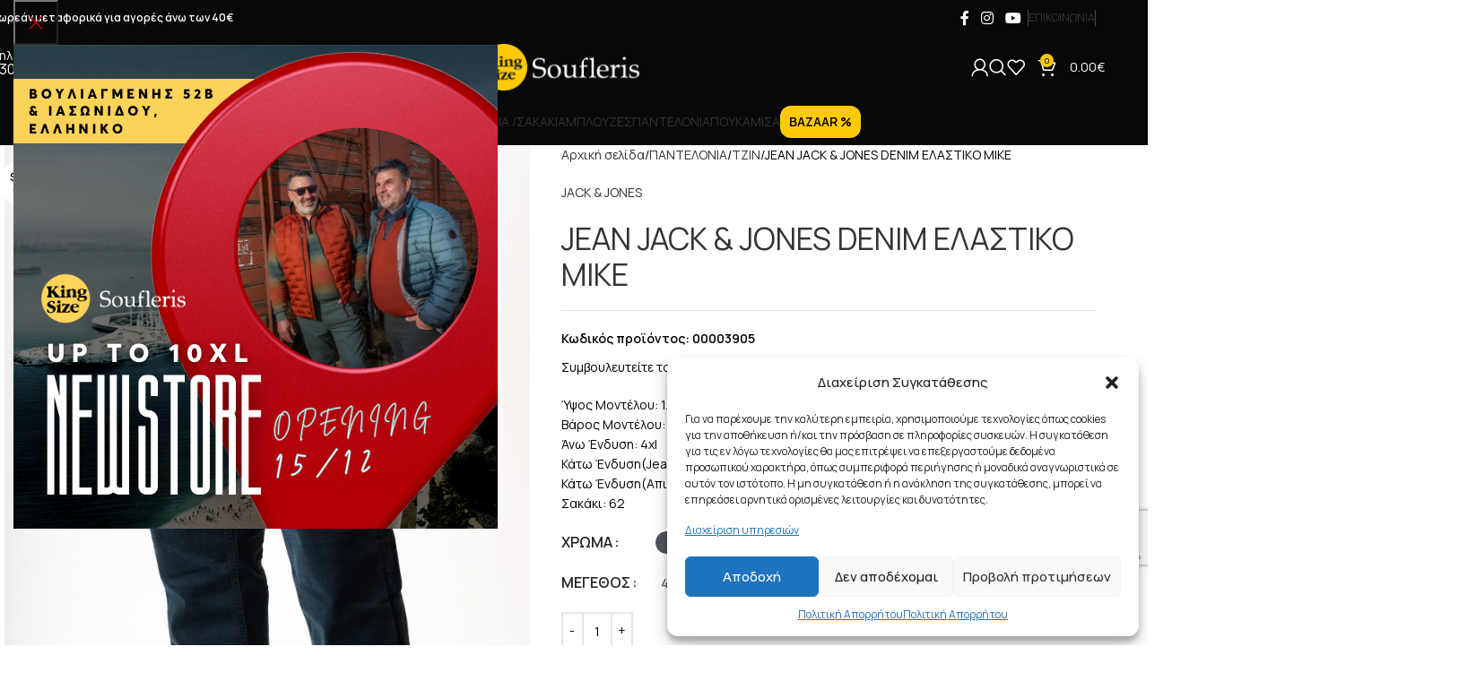

--- FILE ---
content_type: text/html; charset=UTF-8
request_url: https://kingsizesoufleris.gr/product/jean-jack-jones-denim-elastiko-mike/
body_size: 56103
content:
<!DOCTYPE html>
<html lang="el" prefix="og: https://ogp.me/ns#">
<head>
	<meta charset="UTF-8"><link rel="preconnect" href="https://fonts.gstatic.com/" crossorigin />
	<link rel="profile" href="https://gmpg.org/xfn/11">
	<link rel="pingback" href="https://kingsizesoufleris.gr/xmlrpc.php">

	
<!-- Google Tag Manager for WordPress by gtm4wp.com -->
<script data-cfasync="false" data-pagespeed-no-defer>
	var gtm4wp_datalayer_name = "dataLayer";
	var dataLayer = dataLayer || [];
</script>
<!-- End Google Tag Manager for WordPress by gtm4wp.com -->
<!-- Search Engine Optimization by Rank Math - https://rankmath.com/ -->
<title>JEAN JACK &amp; JONES DENIM ΕΛΑΣΤΙΚΟ MIKE | Kingsize Soufleris</title>
<meta name="description" content="JEAN JACK &amp; JONES DENIM ΕΛΑΣΤΙΚΟ MIKE"/>
<meta name="robots" content="follow, index, max-snippet:-1, max-video-preview:-1, max-image-preview:large"/>
<link rel="canonical" href="https://kingsizesoufleris.gr/product/jean-jack-jones-denim-elastiko-mike/" />
<meta property="og:locale" content="el_GR" />
<meta property="og:type" content="product" />
<meta property="og:title" content="JEAN JACK &amp; JONES DENIM ΕΛΑΣΤΙΚΟ MIKE | Kingsize Soufleris" />
<meta property="og:description" content="JEAN JACK &amp; JONES DENIM ΕΛΑΣΤΙΚΟ MIKE" />
<meta property="og:url" content="https://kingsizesoufleris.gr/product/jean-jack-jones-denim-elastiko-mike/" />
<meta property="og:site_name" content="Kingsize Soufleris" />
<meta property="og:updated_time" content="2025-12-04T06:39:05+02:00" />
<meta property="og:image" content="https://kingsizesoufleris.gr/wp-content/uploads/-242/99/00003905-42-a-159-534x800.jpg" />
<meta property="og:image:secure_url" content="https://kingsizesoufleris.gr/wp-content/uploads/-242/99/00003905-42-a-159-534x800.jpg" />
<meta property="og:image:width" content="534" />
<meta property="og:image:height" content="800" />
<meta property="og:image:alt" content="JEAN JACK &amp; JONES DENIM ΕΛΑΣΤΙΚΟ MIKE" />
<meta property="og:image:type" content="image/jpeg" />
<meta name="twitter:card" content="summary_large_image" />
<meta name="twitter:title" content="JEAN JACK &amp; JONES DENIM ΕΛΑΣΤΙΚΟ MIKE | Kingsize Soufleris" />
<meta name="twitter:description" content="JEAN JACK &amp; JONES DENIM ΕΛΑΣΤΙΚΟ MIKE" />
<meta name="twitter:site" content="@souflerisxxl" />
<meta name="twitter:creator" content="@souflerisxxl" />
<meta name="twitter:image" content="https://kingsizesoufleris.gr/wp-content/uploads/-242/99/00003905-42-a-159-534x800.jpg" />
<meta name="twitter:label1" content="Price" />
<meta name="twitter:data1" content="0.00&euro;" />
<meta name="twitter:label2" content="Availability" />
<meta name="twitter:data2" content="&lt;span&gt;Εξαντλημένο&lt;/span&gt;" />
<script type="application/ld+json" class="rank-math-schema">{"@context":"https://schema.org","@graph":[{"@type":"Place","@id":"https://kingsizesoufleris.gr/#place","address":{"@type":"PostalAddress","streetAddress":"Kon/nou Karamanli 56","addressLocality":"Kalamaria","addressRegion":"Greece","postalCode":"55134","addressCountry":"GR"}},{"@type":["ClothingStore","Organization"],"@id":"https://kingsizesoufleris.gr/#organization","name":"Kingsize Soufleris","url":"https://kingsizesoufleris.gr","sameAs":["https://www.facebook.com/KingsizeSoufleris","https://twitter.com/souflerisxxl","http://instagram.com/kingsizesouflerisxxl/","https://www.youtube.com/channel/UCimPOaHn7FtozPXmsBbHf7g","http://pinterest.com/KingsizeXXL"],"email":"webmaster@flipside.gr","address":{"@type":"PostalAddress","streetAddress":"Kon/nou Karamanli 56","addressLocality":"Kalamaria","addressRegion":"Greece","postalCode":"55134","addressCountry":"GR"},"logo":{"@type":"ImageObject","@id":"https://kingsizesoufleris.gr/#logo","url":"https://kingsizesoufleris.gr/wp-content/uploads/2022/05/logo-black.png","contentUrl":"https://kingsizesoufleris.gr/wp-content/uploads/2022/05/logo-black.png","caption":"Kingsize Soufleris","inLanguage":"el","width":"121","height":"79"},"openingHours":["Monday,Tuesday,Wednesday,Thursday,Friday 10:00-21:00","Saturday 10:00-18:00","Sunday Closed"],"description":"\u0391\u03bd\u03b1\u03ba\u03b1\u03bb\u03cd\u03c8\u03c4\u03b5 \u03c1\u03bf\u03cd\u03c7\u03b1 \u03c3\u03b5 \u03bc\u03b5\u03b3\u03ac\u03bb\u03b1 \u03bc\u03b5\u03b3\u03ad\u03b8\u03b7 \u03b3\u03b9\u03b1 \u03ac\u03bd\u03b4\u03c1\u03b5\u03c2 &amp; \u03b3\u03c5\u03bd\u03b1\u03af\u03ba\u03b5\u03c2. Plus size \u03bc\u03c0\u03bb\u03bf\u03cd\u03b6\u03b5\u03c2, \u03c0\u03b1\u03bd\u03c4\u03b5\u03bb\u03cc\u03bd\u03b9\u03b1, \u03bc\u03c0\u03bf\u03c5\u03c6\u03ac\u03bd &amp; \u03b5\u03c0\u03ce\u03bd\u03c5\u03bc\u03b1 \u03c1\u03bf\u03cd\u03c7\u03b1 XXL \u03c3\u03b5 \u03bc\u03bf\u03bd\u03b1\u03b4\u03b9\u03ba\u03ad\u03c2 \u03c4\u03b9\u03bc\u03ad\u03c2!","location":{"@id":"https://kingsizesoufleris.gr/#place"},"image":{"@id":"https://kingsizesoufleris.gr/#logo"},"telephone":"+302310458554"},{"@type":"WebSite","@id":"https://kingsizesoufleris.gr/#website","url":"https://kingsizesoufleris.gr","name":"Kingsize Soufleris","alternateName":"\u03a1\u03bf\u03cd\u03c7\u03b1 \u03c3\u03b5 \u039c\u03b5\u03b3\u03ac\u03bb\u03b1 \u039c\u03b5\u03b3\u03ad\u03b8\u03b7","publisher":{"@id":"https://kingsizesoufleris.gr/#organization"},"inLanguage":"el"},{"@type":"ImageObject","@id":"https://kingsizesoufleris.gr/wp-content/uploads/-242/99/00003905-42-a-159.jpg","url":"https://kingsizesoufleris.gr/wp-content/uploads/-242/99/00003905-42-a-159.jpg","width":"1400","height":"2096","inLanguage":"el"},{"@type":"BreadcrumbList","@id":"https://kingsizesoufleris.gr/product/jean-jack-jones-denim-elastiko-mike/#breadcrumb","itemListElement":[{"@type":"ListItem","position":"1","item":{"@id":"https://kingsizesoufleris.gr","name":"\u0391\u03c1\u03c7\u03b9\u03ba\u03ae"}},{"@type":"ListItem","position":"2","item":{"@id":"https://kingsizesoufleris.gr/product/jean-jack-jones-denim-elastiko-mike/","name":"JEAN JACK &#038; JONES DENIM \u0395\u039b\u0391\u03a3\u03a4\u0399\u039a\u039f MIKE"}}]},{"@type":"ItemPage","@id":"https://kingsizesoufleris.gr/product/jean-jack-jones-denim-elastiko-mike/#webpage","url":"https://kingsizesoufleris.gr/product/jean-jack-jones-denim-elastiko-mike/","name":"JEAN JACK &amp; JONES DENIM \u0395\u039b\u0391\u03a3\u03a4\u0399\u039a\u039f MIKE | Kingsize Soufleris","datePublished":"2021-09-16T14:50:53+02:00","dateModified":"2025-12-04T06:39:05+02:00","isPartOf":{"@id":"https://kingsizesoufleris.gr/#website"},"primaryImageOfPage":{"@id":"https://kingsizesoufleris.gr/wp-content/uploads/-242/99/00003905-42-a-159.jpg"},"inLanguage":"el","breadcrumb":{"@id":"https://kingsizesoufleris.gr/product/jean-jack-jones-denim-elastiko-mike/#breadcrumb"}},{"@type":"Product","name":"JEAN JACK &amp; JONES DENIM \u0395\u039b\u0391\u03a3\u03a4\u0399\u039a\u039f MIKE | Kingsize Soufleris","description":"JEAN JACK &amp; JONES DENIM \u0395\u039b\u0391\u03a3\u03a4\u0399\u039a\u039f MIKE","sku":"00003905","category":"\u03a0\u0391\u039d\u03a4\u0395\u039b\u039f\u039d\u0399\u0391 &gt; \u03a4\u0396\u0399\u039d","mainEntityOfPage":{"@id":"https://kingsizesoufleris.gr/product/jean-jack-jones-denim-elastiko-mike/#webpage"},"image":[{"@type":"ImageObject","url":"https://kingsizesoufleris.gr/wp-content/uploads/-242/99/00003905-42-a-159.jpg","height":"2096","width":"1400"},{"@type":"ImageObject","url":"https://kingsizesoufleris.gr/wp-content/uploads/-242/99/00003905-42-a-160.jpg","height":"2096","width":"1400"},{"@type":"ImageObject","url":"https://kingsizesoufleris.gr/wp-content/uploads/-242/99/00003905-42-a-161.jpg","height":"2096","width":"1400"},{"@type":"ImageObject","url":"https://kingsizesoufleris.gr/wp-content/uploads/-242/99/00003905-42-a-162.jpg","height":"2096","width":"1400"}],"additionalProperty":[{"@type":"PropertyValue","name":"pa_marka","value":"JACK &amp; JONES"},{"@type":"PropertyValue","name":"pa_schedio","value":"\u039c\u039f\u039d\u039f\u03a7\u03a1\u03a9\u039c\u039f"},{"@type":"PropertyValue","name":"pa_synthesh","value":"DENIM \u0395\u039b\u0391\u03a3\u03a4\u0399\u039a\u039f"}],"@id":"https://kingsizesoufleris.gr/product/jean-jack-jones-denim-elastiko-mike/#richSnippet"}]}</script>
<!-- /Rank Math WordPress SEO plugin -->

<link rel='dns-prefetch' href='//fonts.googleapis.com' />
<link rel="alternate" type="application/rss+xml" title="Ροή RSS &raquo; Kingsize Soufleris" href="https://kingsizesoufleris.gr/feed/" />
<link rel="alternate" type="application/rss+xml" title="Ροή Σχολίων &raquo; Kingsize Soufleris" href="https://kingsizesoufleris.gr/comments/feed/" />
<link rel="alternate" type="application/rss+xml" title="Ροή Σχολίων Kingsize Soufleris &raquo; JEAN JACK &#038; JONES DENIM ΕΛΑΣΤΙΚΟ MIKE" href="https://kingsizesoufleris.gr/product/jean-jack-jones-denim-elastiko-mike/feed/" />
<link rel="alternate" title="oEmbed (JSON)" type="application/json+oembed" href="https://kingsizesoufleris.gr/wp-json/oembed/1.0/embed?url=https%3A%2F%2Fkingsizesoufleris.gr%2Fproduct%2Fjean-jack-jones-denim-elastiko-mike%2F" />
<link rel="alternate" title="oEmbed (XML)" type="text/xml+oembed" href="https://kingsizesoufleris.gr/wp-json/oembed/1.0/embed?url=https%3A%2F%2Fkingsizesoufleris.gr%2Fproduct%2Fjean-jack-jones-denim-elastiko-mike%2F&#038;format=xml" />
<style id='wp-img-auto-sizes-contain-inline-css' type='text/css'>
img:is([sizes=auto i],[sizes^="auto," i]){contain-intrinsic-size:3000px 1500px}
/*# sourceURL=wp-img-auto-sizes-contain-inline-css */
</style>
<script>WebFontConfig={google:{families:["Manrope:400,600,500","Roboto:400,600,500"]}};if ( typeof WebFont === "object" && typeof WebFont.load === "function" ) { WebFont.load( WebFontConfig ); }</script><script data-optimized="1" src="https://kingsizesoufleris.gr/wp-content/plugins/litespeed-cache/assets/js/webfontloader.min.js"></script>
<link data-optimized="1" rel='stylesheet' id='wp-block-library-css' href='https://kingsizesoufleris.gr/wp-content/litespeed/css/7b530adbfbc8669670578bb23c33d42c.css?ver=72e01' type='text/css' media='all' />
<link data-optimized="1" rel='stylesheet' id='wc-blocks-style-css' href='https://kingsizesoufleris.gr/wp-content/litespeed/css/69140f3453b30198c5f95f14382fa982.css?ver=baeb3' type='text/css' media='all' />
<style id='global-styles-inline-css' type='text/css'>
:root{--wp--preset--aspect-ratio--square: 1;--wp--preset--aspect-ratio--4-3: 4/3;--wp--preset--aspect-ratio--3-4: 3/4;--wp--preset--aspect-ratio--3-2: 3/2;--wp--preset--aspect-ratio--2-3: 2/3;--wp--preset--aspect-ratio--16-9: 16/9;--wp--preset--aspect-ratio--9-16: 9/16;--wp--preset--color--black: #000000;--wp--preset--color--cyan-bluish-gray: #abb8c3;--wp--preset--color--white: #ffffff;--wp--preset--color--pale-pink: #f78da7;--wp--preset--color--vivid-red: #cf2e2e;--wp--preset--color--luminous-vivid-orange: #ff6900;--wp--preset--color--luminous-vivid-amber: #fcb900;--wp--preset--color--light-green-cyan: #7bdcb5;--wp--preset--color--vivid-green-cyan: #00d084;--wp--preset--color--pale-cyan-blue: #8ed1fc;--wp--preset--color--vivid-cyan-blue: #0693e3;--wp--preset--color--vivid-purple: #9b51e0;--wp--preset--gradient--vivid-cyan-blue-to-vivid-purple: linear-gradient(135deg,rgb(6,147,227) 0%,rgb(155,81,224) 100%);--wp--preset--gradient--light-green-cyan-to-vivid-green-cyan: linear-gradient(135deg,rgb(122,220,180) 0%,rgb(0,208,130) 100%);--wp--preset--gradient--luminous-vivid-amber-to-luminous-vivid-orange: linear-gradient(135deg,rgb(252,185,0) 0%,rgb(255,105,0) 100%);--wp--preset--gradient--luminous-vivid-orange-to-vivid-red: linear-gradient(135deg,rgb(255,105,0) 0%,rgb(207,46,46) 100%);--wp--preset--gradient--very-light-gray-to-cyan-bluish-gray: linear-gradient(135deg,rgb(238,238,238) 0%,rgb(169,184,195) 100%);--wp--preset--gradient--cool-to-warm-spectrum: linear-gradient(135deg,rgb(74,234,220) 0%,rgb(151,120,209) 20%,rgb(207,42,186) 40%,rgb(238,44,130) 60%,rgb(251,105,98) 80%,rgb(254,248,76) 100%);--wp--preset--gradient--blush-light-purple: linear-gradient(135deg,rgb(255,206,236) 0%,rgb(152,150,240) 100%);--wp--preset--gradient--blush-bordeaux: linear-gradient(135deg,rgb(254,205,165) 0%,rgb(254,45,45) 50%,rgb(107,0,62) 100%);--wp--preset--gradient--luminous-dusk: linear-gradient(135deg,rgb(255,203,112) 0%,rgb(199,81,192) 50%,rgb(65,88,208) 100%);--wp--preset--gradient--pale-ocean: linear-gradient(135deg,rgb(255,245,203) 0%,rgb(182,227,212) 50%,rgb(51,167,181) 100%);--wp--preset--gradient--electric-grass: linear-gradient(135deg,rgb(202,248,128) 0%,rgb(113,206,126) 100%);--wp--preset--gradient--midnight: linear-gradient(135deg,rgb(2,3,129) 0%,rgb(40,116,252) 100%);--wp--preset--font-size--small: 13px;--wp--preset--font-size--medium: 20px;--wp--preset--font-size--large: 36px;--wp--preset--font-size--x-large: 42px;--wp--preset--spacing--20: 0.44rem;--wp--preset--spacing--30: 0.67rem;--wp--preset--spacing--40: 1rem;--wp--preset--spacing--50: 1.5rem;--wp--preset--spacing--60: 2.25rem;--wp--preset--spacing--70: 3.38rem;--wp--preset--spacing--80: 5.06rem;--wp--preset--shadow--natural: 6px 6px 9px rgba(0, 0, 0, 0.2);--wp--preset--shadow--deep: 12px 12px 50px rgba(0, 0, 0, 0.4);--wp--preset--shadow--sharp: 6px 6px 0px rgba(0, 0, 0, 0.2);--wp--preset--shadow--outlined: 6px 6px 0px -3px rgb(255, 255, 255), 6px 6px rgb(0, 0, 0);--wp--preset--shadow--crisp: 6px 6px 0px rgb(0, 0, 0);}:where(body) { margin: 0; }.wp-site-blocks > .alignleft { float: left; margin-right: 2em; }.wp-site-blocks > .alignright { float: right; margin-left: 2em; }.wp-site-blocks > .aligncenter { justify-content: center; margin-left: auto; margin-right: auto; }:where(.is-layout-flex){gap: 0.5em;}:where(.is-layout-grid){gap: 0.5em;}.is-layout-flow > .alignleft{float: left;margin-inline-start: 0;margin-inline-end: 2em;}.is-layout-flow > .alignright{float: right;margin-inline-start: 2em;margin-inline-end: 0;}.is-layout-flow > .aligncenter{margin-left: auto !important;margin-right: auto !important;}.is-layout-constrained > .alignleft{float: left;margin-inline-start: 0;margin-inline-end: 2em;}.is-layout-constrained > .alignright{float: right;margin-inline-start: 2em;margin-inline-end: 0;}.is-layout-constrained > .aligncenter{margin-left: auto !important;margin-right: auto !important;}.is-layout-constrained > :where(:not(.alignleft):not(.alignright):not(.alignfull)){margin-left: auto !important;margin-right: auto !important;}body .is-layout-flex{display: flex;}.is-layout-flex{flex-wrap: wrap;align-items: center;}.is-layout-flex > :is(*, div){margin: 0;}body .is-layout-grid{display: grid;}.is-layout-grid > :is(*, div){margin: 0;}body{padding-top: 0px;padding-right: 0px;padding-bottom: 0px;padding-left: 0px;}a:where(:not(.wp-element-button)){text-decoration: none;}:root :where(.wp-element-button, .wp-block-button__link){background-color: #32373c;border-width: 0;color: #fff;font-family: inherit;font-size: inherit;font-style: inherit;font-weight: inherit;letter-spacing: inherit;line-height: inherit;padding-top: calc(0.667em + 2px);padding-right: calc(1.333em + 2px);padding-bottom: calc(0.667em + 2px);padding-left: calc(1.333em + 2px);text-decoration: none;text-transform: inherit;}.has-black-color{color: var(--wp--preset--color--black) !important;}.has-cyan-bluish-gray-color{color: var(--wp--preset--color--cyan-bluish-gray) !important;}.has-white-color{color: var(--wp--preset--color--white) !important;}.has-pale-pink-color{color: var(--wp--preset--color--pale-pink) !important;}.has-vivid-red-color{color: var(--wp--preset--color--vivid-red) !important;}.has-luminous-vivid-orange-color{color: var(--wp--preset--color--luminous-vivid-orange) !important;}.has-luminous-vivid-amber-color{color: var(--wp--preset--color--luminous-vivid-amber) !important;}.has-light-green-cyan-color{color: var(--wp--preset--color--light-green-cyan) !important;}.has-vivid-green-cyan-color{color: var(--wp--preset--color--vivid-green-cyan) !important;}.has-pale-cyan-blue-color{color: var(--wp--preset--color--pale-cyan-blue) !important;}.has-vivid-cyan-blue-color{color: var(--wp--preset--color--vivid-cyan-blue) !important;}.has-vivid-purple-color{color: var(--wp--preset--color--vivid-purple) !important;}.has-black-background-color{background-color: var(--wp--preset--color--black) !important;}.has-cyan-bluish-gray-background-color{background-color: var(--wp--preset--color--cyan-bluish-gray) !important;}.has-white-background-color{background-color: var(--wp--preset--color--white) !important;}.has-pale-pink-background-color{background-color: var(--wp--preset--color--pale-pink) !important;}.has-vivid-red-background-color{background-color: var(--wp--preset--color--vivid-red) !important;}.has-luminous-vivid-orange-background-color{background-color: var(--wp--preset--color--luminous-vivid-orange) !important;}.has-luminous-vivid-amber-background-color{background-color: var(--wp--preset--color--luminous-vivid-amber) !important;}.has-light-green-cyan-background-color{background-color: var(--wp--preset--color--light-green-cyan) !important;}.has-vivid-green-cyan-background-color{background-color: var(--wp--preset--color--vivid-green-cyan) !important;}.has-pale-cyan-blue-background-color{background-color: var(--wp--preset--color--pale-cyan-blue) !important;}.has-vivid-cyan-blue-background-color{background-color: var(--wp--preset--color--vivid-cyan-blue) !important;}.has-vivid-purple-background-color{background-color: var(--wp--preset--color--vivid-purple) !important;}.has-black-border-color{border-color: var(--wp--preset--color--black) !important;}.has-cyan-bluish-gray-border-color{border-color: var(--wp--preset--color--cyan-bluish-gray) !important;}.has-white-border-color{border-color: var(--wp--preset--color--white) !important;}.has-pale-pink-border-color{border-color: var(--wp--preset--color--pale-pink) !important;}.has-vivid-red-border-color{border-color: var(--wp--preset--color--vivid-red) !important;}.has-luminous-vivid-orange-border-color{border-color: var(--wp--preset--color--luminous-vivid-orange) !important;}.has-luminous-vivid-amber-border-color{border-color: var(--wp--preset--color--luminous-vivid-amber) !important;}.has-light-green-cyan-border-color{border-color: var(--wp--preset--color--light-green-cyan) !important;}.has-vivid-green-cyan-border-color{border-color: var(--wp--preset--color--vivid-green-cyan) !important;}.has-pale-cyan-blue-border-color{border-color: var(--wp--preset--color--pale-cyan-blue) !important;}.has-vivid-cyan-blue-border-color{border-color: var(--wp--preset--color--vivid-cyan-blue) !important;}.has-vivid-purple-border-color{border-color: var(--wp--preset--color--vivid-purple) !important;}.has-vivid-cyan-blue-to-vivid-purple-gradient-background{background: var(--wp--preset--gradient--vivid-cyan-blue-to-vivid-purple) !important;}.has-light-green-cyan-to-vivid-green-cyan-gradient-background{background: var(--wp--preset--gradient--light-green-cyan-to-vivid-green-cyan) !important;}.has-luminous-vivid-amber-to-luminous-vivid-orange-gradient-background{background: var(--wp--preset--gradient--luminous-vivid-amber-to-luminous-vivid-orange) !important;}.has-luminous-vivid-orange-to-vivid-red-gradient-background{background: var(--wp--preset--gradient--luminous-vivid-orange-to-vivid-red) !important;}.has-very-light-gray-to-cyan-bluish-gray-gradient-background{background: var(--wp--preset--gradient--very-light-gray-to-cyan-bluish-gray) !important;}.has-cool-to-warm-spectrum-gradient-background{background: var(--wp--preset--gradient--cool-to-warm-spectrum) !important;}.has-blush-light-purple-gradient-background{background: var(--wp--preset--gradient--blush-light-purple) !important;}.has-blush-bordeaux-gradient-background{background: var(--wp--preset--gradient--blush-bordeaux) !important;}.has-luminous-dusk-gradient-background{background: var(--wp--preset--gradient--luminous-dusk) !important;}.has-pale-ocean-gradient-background{background: var(--wp--preset--gradient--pale-ocean) !important;}.has-electric-grass-gradient-background{background: var(--wp--preset--gradient--electric-grass) !important;}.has-midnight-gradient-background{background: var(--wp--preset--gradient--midnight) !important;}.has-small-font-size{font-size: var(--wp--preset--font-size--small) !important;}.has-medium-font-size{font-size: var(--wp--preset--font-size--medium) !important;}.has-large-font-size{font-size: var(--wp--preset--font-size--large) !important;}.has-x-large-font-size{font-size: var(--wp--preset--font-size--x-large) !important;}
/*# sourceURL=global-styles-inline-css */
</style>

<style id='woocommerce-inline-inline-css' type='text/css'>
.woocommerce form .form-row .required { visibility: visible; }
/*# sourceURL=woocommerce-inline-inline-css */
</style>
<link data-optimized="1" rel='stylesheet' id='cmplz-general-css' href='https://kingsizesoufleris.gr/wp-content/litespeed/css/08cdf5088168b22d96b6de48b03e0cb9.css?ver=010d1' type='text/css' media='all' />
<link data-optimized="1" rel='stylesheet' id='flexible-shipping-free-shipping-css' href='https://kingsizesoufleris.gr/wp-content/litespeed/css/d89fa4538b9ce5a39f43f3f30b0c3823.css?ver=98b9e' type='text/css' media='all' />
<link data-optimized="1" rel='stylesheet' id='woo_discount_pro_style-css' href='https://kingsizesoufleris.gr/wp-content/litespeed/css/b48907380edd97a6c61ca281f9ba1c20.css?ver=c1731' type='text/css' media='all' />
<link data-optimized="1" rel='stylesheet' id='elementor-icons-css' href='https://kingsizesoufleris.gr/wp-content/litespeed/css/84292b5133fb5cc4846d91450a22f541.css?ver=a7ec9' type='text/css' media='all' />
<link data-optimized="1" rel='stylesheet' id='elementor-frontend-css' href='https://kingsizesoufleris.gr/wp-content/litespeed/css/ddce1ab8fab4146cce44a6b4eebe1e3e.css?ver=38eee' type='text/css' media='all' />
<link data-optimized="1" rel='stylesheet' id='elementor-post-6-css' href='https://kingsizesoufleris.gr/wp-content/litespeed/css/c0680ebc023e6288549128d2279d419a.css?ver=d45c9' type='text/css' media='all' />
<link data-optimized="1" rel='stylesheet' id='wd-style-base-css' href='https://kingsizesoufleris.gr/wp-content/litespeed/css/9426632f10a1e78995035bf027ae53ef.css?ver=a4963' type='text/css' media='all' />
<link data-optimized="1" rel='stylesheet' id='wd-helpers-wpb-elem-css' href='https://kingsizesoufleris.gr/wp-content/litespeed/css/6f939d5d3a1a7edcbee3375e5fa32d19.css?ver=f95cd' type='text/css' media='all' />
<link data-optimized="1" rel='stylesheet' id='wd-revolution-slider-css' href='https://kingsizesoufleris.gr/wp-content/litespeed/css/4109532abef05bf09753e4526d60915f.css?ver=eff65' type='text/css' media='all' />
<link data-optimized="1" rel='stylesheet' id='wd-woo-paypal-payments-css' href='https://kingsizesoufleris.gr/wp-content/litespeed/css/c038447ef0ac3352df3f95b369a9573d.css?ver=b7247' type='text/css' media='all' />
<link data-optimized="1" rel='stylesheet' id='wd-elementor-base-css' href='https://kingsizesoufleris.gr/wp-content/litespeed/css/9fc9cfc5350c354ff01fa72e15c0d4b2.css?ver=df73f' type='text/css' media='all' />
<link data-optimized="1" rel='stylesheet' id='wd-int-wordfence-css' href='https://kingsizesoufleris.gr/wp-content/litespeed/css/2898d3a824c17e51a6913ff326149f86.css?ver=72a36' type='text/css' media='all' />
<link data-optimized="1" rel='stylesheet' id='wd-woocommerce-base-css' href='https://kingsizesoufleris.gr/wp-content/litespeed/css/a190f1712d6740f3f2955cd66cdcb70a.css?ver=d7541' type='text/css' media='all' />
<link data-optimized="1" rel='stylesheet' id='wd-mod-star-rating-css' href='https://kingsizesoufleris.gr/wp-content/litespeed/css/8205faa9cefb43c49b62ec1c6765ebda.css?ver=cd4c2' type='text/css' media='all' />
<link data-optimized="1" rel='stylesheet' id='wd-woocommerce-block-notices-css' href='https://kingsizesoufleris.gr/wp-content/litespeed/css/5c9dd973c6f3325e81984dca3c1baba1.css?ver=ff959' type='text/css' media='all' />
<link data-optimized="1" rel='stylesheet' id='wd-woo-mod-quantity-css' href='https://kingsizesoufleris.gr/wp-content/litespeed/css/bf4e22a791a77419a45db8aa54e7679f.css?ver=a829a' type='text/css' media='all' />
<link data-optimized="1" rel='stylesheet' id='wd-woo-single-prod-el-base-css' href='https://kingsizesoufleris.gr/wp-content/litespeed/css/bc06492d49789807c0dce52ef3c1070a.css?ver=bfe14' type='text/css' media='all' />
<link data-optimized="1" rel='stylesheet' id='wd-woo-mod-stock-status-css' href='https://kingsizesoufleris.gr/wp-content/litespeed/css/e0423d23ddd96d099801e33b705c54c4.css?ver=69a04' type='text/css' media='all' />
<link data-optimized="1" rel='stylesheet' id='wd-woo-mod-shop-attributes-css' href='https://kingsizesoufleris.gr/wp-content/litespeed/css/1b54e269b7fc8ab641a557e88b4d0d41.css?ver=a4672' type='text/css' media='all' />
<link data-optimized="1" rel='stylesheet' id='wd-wp-blocks-css' href='https://kingsizesoufleris.gr/wp-content/litespeed/css/4acdfc7ab656dad46a9937d0b32035bf.css?ver=3344b' type='text/css' media='all' />
<link data-optimized="1" rel='stylesheet' id='child-style-css' href='https://kingsizesoufleris.gr/wp-content/litespeed/css/a36a060815817d69eb8a723a598fe008.css?ver=7eaf9' type='text/css' media='all' />
<link data-optimized="1" rel='stylesheet' id='wd-header-base-css' href='https://kingsizesoufleris.gr/wp-content/litespeed/css/a7c9329b8859bd626da2acda590eb5ca.css?ver=edd29' type='text/css' media='all' />
<link data-optimized="1" rel='stylesheet' id='wd-mod-tools-css' href='https://kingsizesoufleris.gr/wp-content/litespeed/css/6b064a1d2e7ade15dd2ebd1f0eea0b13.css?ver=461df' type='text/css' media='all' />
<link data-optimized="1" rel='stylesheet' id='wd-header-elements-base-css' href='https://kingsizesoufleris.gr/wp-content/litespeed/css/2b7eec2c6bde7959284c50630bf7d042.css?ver=e9405' type='text/css' media='all' />
<link data-optimized="1" rel='stylesheet' id='wd-social-icons-css' href='https://kingsizesoufleris.gr/wp-content/litespeed/css/6857bf59a59e84e96e619b44d09be5b5.css?ver=6eb84' type='text/css' media='all' />
<link data-optimized="1" rel='stylesheet' id='wd-info-box-css' href='https://kingsizesoufleris.gr/wp-content/litespeed/css/3b779d32671226225d39e0be2ef0c68b.css?ver=38cd1' type='text/css' media='all' />
<link data-optimized="1" rel='stylesheet' id='wd-el-subtitle-style-css' href='https://kingsizesoufleris.gr/wp-content/litespeed/css/4e791a1fcf787f14efc925f12073cc1e.css?ver=157ce' type='text/css' media='all' />
<link data-optimized="1" rel='stylesheet' id='wd-woo-mod-login-form-css' href='https://kingsizesoufleris.gr/wp-content/litespeed/css/2039030cea26d7205509082265d35dae.css?ver=4f566' type='text/css' media='all' />
<link data-optimized="1" rel='stylesheet' id='wd-header-my-account-css' href='https://kingsizesoufleris.gr/wp-content/litespeed/css/8e2e0407b0a6255411bdd179def5cc89.css?ver=405f8' type='text/css' media='all' />
<link data-optimized="1" rel='stylesheet' id='wd-header-search-css' href='https://kingsizesoufleris.gr/wp-content/litespeed/css/8c4abe62084c2cc3678584473cd6214f.css?ver=4968d' type='text/css' media='all' />
<link data-optimized="1" rel='stylesheet' id='wd-header-cart-side-css' href='https://kingsizesoufleris.gr/wp-content/litespeed/css/7de4313b016a2dc1e046f79f55dc3775.css?ver=ed6e0' type='text/css' media='all' />
<link data-optimized="1" rel='stylesheet' id='wd-header-cart-css' href='https://kingsizesoufleris.gr/wp-content/litespeed/css/527b45f34669d4b109baa521cf4e70b4.css?ver=8082a' type='text/css' media='all' />
<link data-optimized="1" rel='stylesheet' id='wd-widget-shopping-cart-css' href='https://kingsizesoufleris.gr/wp-content/litespeed/css/8baccd690d08911fa639203194d34dfb.css?ver=0431f' type='text/css' media='all' />
<link data-optimized="1" rel='stylesheet' id='wd-widget-product-list-css' href='https://kingsizesoufleris.gr/wp-content/litespeed/css/f86b0b4ff5862b8b39720be87b45b01b.css?ver=15df7' type='text/css' media='all' />
<link data-optimized="1" rel='stylesheet' id='wd-header-mobile-nav-dropdown-css' href='https://kingsizesoufleris.gr/wp-content/litespeed/css/6a8b08dae2f11ac143f5f0a75de2d713.css?ver=bb5ed' type='text/css' media='all' />
<link data-optimized="1" rel='stylesheet' id='wd-mod-nav-menu-label-css' href='https://kingsizesoufleris.gr/wp-content/litespeed/css/cc8f1a4407357e7a60c67048956aba86.css?ver=88737' type='text/css' media='all' />
<link data-optimized="1" rel='stylesheet' id='wd-page-title-css' href='https://kingsizesoufleris.gr/wp-content/litespeed/css/457a2cdbe4b5f9291af1fde59175ad10.css?ver=1a3f8' type='text/css' media='all' />
<link data-optimized="1" rel='stylesheet' id='wd-woo-single-prod-predefined-css' href='https://kingsizesoufleris.gr/wp-content/litespeed/css/5d58b098a8065b8acbc8ac9a6cfa5fcb.css?ver=b8e07' type='text/css' media='all' />
<link data-optimized="1" rel='stylesheet' id='wd-woo-single-prod-and-quick-view-predefined-css' href='https://kingsizesoufleris.gr/wp-content/litespeed/css/ec88378c7f6c7eea255713a8ae25aa44.css?ver=c4902' type='text/css' media='all' />
<link data-optimized="1" rel='stylesheet' id='wd-woo-single-prod-el-tabs-predefined-css' href='https://kingsizesoufleris.gr/wp-content/litespeed/css/005eeef56964efead517c461e3f36220.css?ver=d03f1' type='text/css' media='all' />
<link data-optimized="1" rel='stylesheet' id='wd-woo-single-prod-opt-base-css' href='https://kingsizesoufleris.gr/wp-content/litespeed/css/13c6805e94c51cf4e14bf218cf0d20fa.css?ver=4e502' type='text/css' media='all' />
<link data-optimized="1" rel='stylesheet' id='wd-woo-single-prod-el-gallery-css' href='https://kingsizesoufleris.gr/wp-content/litespeed/css/b1c4af0c62ee51f5781443a5b5680521.css?ver=e5667' type='text/css' media='all' />
<link data-optimized="1" rel='stylesheet' id='wd-woo-single-prod-el-gallery-opt-thumb-grid-lg-css' href='https://kingsizesoufleris.gr/wp-content/litespeed/css/69f5beacc91bdf8713f92903bacdfc27.css?ver=ae173' type='text/css' media='(min-width: 1025px)' />
<link data-optimized="1" rel='stylesheet' id='wd-swiper-css' href='https://kingsizesoufleris.gr/wp-content/litespeed/css/ea5dbd5234bf431112a86633c0c700e4.css?ver=31826' type='text/css' media='all' />
<link data-optimized="1" rel='stylesheet' id='wd-woo-mod-product-labels-css' href='https://kingsizesoufleris.gr/wp-content/litespeed/css/35f3de7f1a4851d9e4caaf0d5ee83b10.css?ver=b826f' type='text/css' media='all' />
<link data-optimized="1" rel='stylesheet' id='wd-woo-mod-product-labels-round-css' href='https://kingsizesoufleris.gr/wp-content/litespeed/css/cc5dc3b2a220e7391c8d8e276e14b26a.css?ver=9d804' type='text/css' media='all' />
<link data-optimized="1" rel='stylesheet' id='wd-swiper-arrows-css' href='https://kingsizesoufleris.gr/wp-content/litespeed/css/9d9eaafb931210c6ef3ee2dcc1a0d6de.css?ver=6d3fa' type='text/css' media='all' />
<link data-optimized="1" rel='stylesheet' id='wd-photoswipe-css' href='https://kingsizesoufleris.gr/wp-content/litespeed/css/05e07774454d0afaf5201469327afcaf.css?ver=7e74b' type='text/css' media='all' />
<link data-optimized="1" rel='stylesheet' id='wd-woo-mod-variation-form-css' href='https://kingsizesoufleris.gr/wp-content/litespeed/css/5c5800bd774a52673b8d6d7b1a8a3235.css?ver=9261a' type='text/css' media='all' />
<link data-optimized="1" rel='stylesheet' id='wd-woo-mod-swatches-base-css' href='https://kingsizesoufleris.gr/wp-content/litespeed/css/9bcff8e5dcffc9194d743997863d61f9.css?ver=b7884' type='text/css' media='all' />
<link data-optimized="1" rel='stylesheet' id='wd-woo-mod-variation-form-single-css' href='https://kingsizesoufleris.gr/wp-content/litespeed/css/d3733f5874216d6249d6cb13391135b6.css?ver=bfc44' type='text/css' media='all' />
<link data-optimized="1" rel='stylesheet' id='wd-woo-mod-swatches-style-4-css' href='https://kingsizesoufleris.gr/wp-content/litespeed/css/d7c44dfca5fd6092b844d9aa2e907f80.css?ver=5b1ea' type='text/css' media='all' />
<link data-optimized="1" rel='stylesheet' id='wd-woo-mod-swatches-dis-2-css' href='https://kingsizesoufleris.gr/wp-content/litespeed/css/83ae163f9a9d6d272a12e3d025af2353.css?ver=56e80' type='text/css' media='all' />
<link data-optimized="1" rel='stylesheet' id='wd-mfp-popup-css' href='https://kingsizesoufleris.gr/wp-content/litespeed/css/af89164e89bd6f7f57bf477d5589572a.css?ver=9fa21' type='text/css' media='all' />
<link data-optimized="1" rel='stylesheet' id='wd-size-guide-css' href='https://kingsizesoufleris.gr/wp-content/litespeed/css/96062c8789c36130494a98a76474277a.css?ver=071a9' type='text/css' media='all' />
<link data-optimized="1" rel='stylesheet' id='wd-tabs-css' href='https://kingsizesoufleris.gr/wp-content/litespeed/css/ace8c7d09435a890a4f55b9385aa5ee5.css?ver=c8667' type='text/css' media='all' />
<link data-optimized="1" rel='stylesheet' id='wd-woo-single-prod-el-tabs-opt-layout-tabs-css' href='https://kingsizesoufleris.gr/wp-content/litespeed/css/a3390ce080a5f764c2f4fa8407e58ac3.css?ver=ef3cd' type='text/css' media='all' />
<link data-optimized="1" rel='stylesheet' id='wd-accordion-css' href='https://kingsizesoufleris.gr/wp-content/litespeed/css/4e976fedc94399975cc786a174f7ac2d.css?ver=77606' type='text/css' media='all' />
<link data-optimized="1" rel='stylesheet' id='wd-accordion-elem-wpb-css' href='https://kingsizesoufleris.gr/wp-content/litespeed/css/64d15f3b6135f71813e874d449bde2fa.css?ver=8bfe4' type='text/css' media='all' />
<link data-optimized="1" rel='stylesheet' id='wd-woo-single-prod-el-reviews-css' href='https://kingsizesoufleris.gr/wp-content/litespeed/css/37394759adf896818e26f1da4daea66f.css?ver=d7687' type='text/css' media='all' />
<link data-optimized="1" rel='stylesheet' id='wd-woo-single-prod-el-reviews-style-1-css' href='https://kingsizesoufleris.gr/wp-content/litespeed/css/fc26fe2cedaf7eaa35b452365a2d37ed.css?ver=8de0b' type='text/css' media='all' />
<link data-optimized="1" rel='stylesheet' id='wd-post-types-mod-comments-css' href='https://kingsizesoufleris.gr/wp-content/litespeed/css/db42ccbd638484ff7a23cbcf647b7591.css?ver=25dfa' type='text/css' media='all' />
<link data-optimized="1" rel='stylesheet' id='wd-product-loop-css' href='https://kingsizesoufleris.gr/wp-content/litespeed/css/a3a91ec509edfe563eb66567d4ccfdb4.css?ver=61ae7' type='text/css' media='all' />
<link data-optimized="1" rel='stylesheet' id='wd-product-loop-alt-css' href='https://kingsizesoufleris.gr/wp-content/litespeed/css/d0d0730fbd8ffb8ccba60fdeff8e97d1.css?ver=dadd5' type='text/css' media='all' />
<link data-optimized="1" rel='stylesheet' id='wd-woo-opt-stretch-cont-css' href='https://kingsizesoufleris.gr/wp-content/litespeed/css/db3ccbed8564e99fb47bf76557f07669.css?ver=e4e50' type='text/css' media='all' />
<link data-optimized="1" rel='stylesheet' id='wd-swiper-pagin-css' href='https://kingsizesoufleris.gr/wp-content/litespeed/css/df922df7717a302b0f4cadd6b3494e47.css?ver=75db1' type='text/css' media='all' />
<link data-optimized="1" rel='stylesheet' id='wd-widget-collapse-css' href='https://kingsizesoufleris.gr/wp-content/litespeed/css/d744e1ef28a05bf1fd6a3cad4e62ce68.css?ver=7e490' type='text/css' media='all' />
<link data-optimized="1" rel='stylesheet' id='wd-footer-base-css' href='https://kingsizesoufleris.gr/wp-content/litespeed/css/92f9486e714c1b71290a30acc8d99e27.css?ver=1dd83' type='text/css' media='all' />
<link data-optimized="1" rel='stylesheet' id='wd-banner-css' href='https://kingsizesoufleris.gr/wp-content/litespeed/css/1a5c59cc082d972ff7d1146f8fc47838.css?ver=1f59b' type='text/css' media='all' />
<link data-optimized="1" rel='stylesheet' id='wd-banner-btn-hover-css' href='https://kingsizesoufleris.gr/wp-content/litespeed/css/6373409627ccfa871a0020df216e974c.css?ver=ad7af' type='text/css' media='all' />
<link data-optimized="1" rel='stylesheet' id='wd-text-block-css' href='https://kingsizesoufleris.gr/wp-content/litespeed/css/93f40f090cce753a72a0dad083c4ba3a.css?ver=762fd' type='text/css' media='all' />
<link data-optimized="1" rel='stylesheet' id='wd-list-css' href='https://kingsizesoufleris.gr/wp-content/litespeed/css/421b36c152bc237e6be1164bc132e74a.css?ver=be781' type='text/css' media='all' />
<link data-optimized="1" rel='stylesheet' id='wd-el-list-css' href='https://kingsizesoufleris.gr/wp-content/litespeed/css/33550aebe3ba32f5f8fbe539c3ed0a6b.css?ver=548fb' type='text/css' media='all' />
<link data-optimized="1" rel='stylesheet' id='wd-widget-nav-css' href='https://kingsizesoufleris.gr/wp-content/litespeed/css/1b0b0f18ff56162eecec71ebbca2bb66.css?ver=bee84' type='text/css' media='all' />
<link data-optimized="1" rel='stylesheet' id='wd-scroll-top-css' href='https://kingsizesoufleris.gr/wp-content/litespeed/css/191bf883ef00aeb1c9398699d195b14a.css?ver=5bb81' type='text/css' media='all' />
<link data-optimized="1" rel='stylesheet' id='wd-header-search-fullscreen-css' href='https://kingsizesoufleris.gr/wp-content/litespeed/css/80e17de88abea1c84dd6f8521b84421c.css?ver=ac34a' type='text/css' media='all' />
<link data-optimized="1" rel='stylesheet' id='wd-header-search-fullscreen-1-css' href='https://kingsizesoufleris.gr/wp-content/litespeed/css/a8d4ec312a17c6059f700a2c4b266a52.css?ver=04813' type='text/css' media='all' />
<link data-optimized="1" rel='stylesheet' id='wd-wd-search-form-css' href='https://kingsizesoufleris.gr/wp-content/litespeed/css/b9288f864817bc06bee15138cd73ad27.css?ver=d96be' type='text/css' media='all' />
<link data-optimized="1" rel='stylesheet' id='wd-wd-search-results-css' href='https://kingsizesoufleris.gr/wp-content/litespeed/css/b80aa885004d532ea14f7d16ed325b20.css?ver=812d0' type='text/css' media='all' />
<link data-optimized="1" rel='stylesheet' id='wd-wd-search-dropdown-css' href='https://kingsizesoufleris.gr/wp-content/litespeed/css/53b83156dcf3ca43a73e0a30c29a6e68.css?ver=8887a' type='text/css' media='all' />
<link data-optimized="1" rel='stylesheet' id='wd-header-my-account-sidebar-css' href='https://kingsizesoufleris.gr/wp-content/litespeed/css/a10cfe1b44fd85e4f4fccba864b1b572.css?ver=fd0df' type='text/css' media='all' />
<link data-optimized="1" rel='stylesheet' id='wd-sticky-add-to-cart-css' href='https://kingsizesoufleris.gr/wp-content/litespeed/css/aadf482fd33304385ac1fcfab9ad2f43.css?ver=8b066' type='text/css' media='all' />

<link data-optimized="1" rel='stylesheet' id='elementor-gf-local-robotoslab-css' href='https://kingsizesoufleris.gr/wp-content/litespeed/css/87596e7c4ea18688856c8959a532e74d.css?ver=931e0' type='text/css' media='all' />
<script type="text/javascript" src="https://kingsizesoufleris.gr/wp-includes/js/jquery/jquery.min.js?ver=3.7.1" id="jquery-core-js"></script>
<script data-optimized="1" type="text/javascript" src="https://kingsizesoufleris.gr/wp-content/litespeed/js/de30d776a379ab3ddd09caa810e549e1.js?ver=bd28e" id="jquery-migrate-js"></script>
<script data-optimized="1" type="text/javascript" src="https://kingsizesoufleris.gr/wp-content/litespeed/js/992535eabf61df6aa74f6e3afef54230.js?ver=3418f" id="jquery-blockui-js" defer="defer" data-wp-strategy="defer"></script>
<script type="text/javascript" id="wc-add-to-cart-js-extra">
/* <![CDATA[ */
var wc_add_to_cart_params = {"ajax_url":"/wp-admin/admin-ajax.php","wc_ajax_url":"/?wc-ajax=%%endpoint%%","i18n_view_cart":"\u039a\u03b1\u03bb\u03ac\u03b8\u03b9","cart_url":"https://kingsizesoufleris.gr/cart/","is_cart":"","cart_redirect_after_add":"no"};
//# sourceURL=wc-add-to-cart-js-extra
/* ]]> */
</script>
<script data-optimized="1" type="text/javascript" src="https://kingsizesoufleris.gr/wp-content/litespeed/js/126d48d18ab7b77f211de8b1008a1bea.js?ver=83036" id="wc-add-to-cart-js" defer="defer" data-wp-strategy="defer"></script>
<script data-optimized="1" type="text/javascript" src="https://kingsizesoufleris.gr/wp-content/litespeed/js/5a7afc106c854aa38141881dd54b21bf.js?ver=6873f" id="zoom-js" defer="defer" data-wp-strategy="defer"></script>
<script type="text/javascript" id="wc-single-product-js-extra">
/* <![CDATA[ */
var wc_single_product_params = {"i18n_required_rating_text":"\u03a0\u03b1\u03c1\u03b1\u03ba\u03b1\u03bb\u03bf\u03cd\u03bc\u03b5, \u03b5\u03c0\u03b9\u03bb\u03ad\u03be\u03c4\u03b5 \u03bc\u03af\u03b1 \u03b2\u03b1\u03b8\u03bc\u03bf\u03bb\u03bf\u03b3\u03af\u03b1","i18n_rating_options":["1 \u03b1\u03c0\u03cc 5 \u03b1\u03c3\u03c4\u03ad\u03c1\u03b9\u03b1","2 \u03b1\u03c0\u03cc 5 \u03b1\u03c3\u03c4\u03ad\u03c1\u03b9\u03b1","3 \u03b1\u03c0\u03cc 5 \u03b1\u03c3\u03c4\u03ad\u03c1\u03b9\u03b1","4 \u03b1\u03c0\u03cc 5 \u03b1\u03c3\u03c4\u03ad\u03c1\u03b9\u03b1","5 \u03b1\u03c0\u03cc 5 \u03b1\u03c3\u03c4\u03ad\u03c1\u03b9\u03b1"],"i18n_product_gallery_trigger_text":"View full-screen image gallery","review_rating_required":"yes","flexslider":{"rtl":false,"animation":"slide","smoothHeight":true,"directionNav":false,"controlNav":"thumbnails","slideshow":false,"animationSpeed":500,"animationLoop":false,"allowOneSlide":false},"zoom_enabled":"","zoom_options":[],"photoswipe_enabled":"","photoswipe_options":{"shareEl":false,"closeOnScroll":false,"history":false,"hideAnimationDuration":0,"showAnimationDuration":0},"flexslider_enabled":""};
//# sourceURL=wc-single-product-js-extra
/* ]]> */
</script>
<script data-optimized="1" type="text/javascript" src="https://kingsizesoufleris.gr/wp-content/litespeed/js/cd9189363e8f1d12eb4b04b9f89d428a.js?ver=3b2b6" id="wc-single-product-js" defer="defer" data-wp-strategy="defer"></script>
<script data-optimized="1" type="text/javascript" src="https://kingsizesoufleris.gr/wp-content/litespeed/js/2a4ec068307b9acdbc4c1db246b6b973.js?ver=67f3a" id="js-cookie-js" defer="defer" data-wp-strategy="defer"></script>
<script type="text/javascript" id="woocommerce-js-extra">
/* <![CDATA[ */
var woocommerce_params = {"ajax_url":"/wp-admin/admin-ajax.php","wc_ajax_url":"/?wc-ajax=%%endpoint%%","i18n_password_show":"\u0395\u03bc\u03c6\u03ac\u03bd\u03b9\u03c3\u03b7 \u03c3\u03c5\u03bd\u03b8\u03b7\u03bc\u03b1\u03c4\u03b9\u03ba\u03bf\u03cd","i18n_password_hide":"\u0391\u03c0\u03cc\u03ba\u03c1\u03c5\u03c8\u03b7 \u03c3\u03c5\u03bd\u03b8\u03b7\u03bc\u03b1\u03c4\u03b9\u03ba\u03bf\u03cd"};
//# sourceURL=woocommerce-js-extra
/* ]]> */
</script>
<script data-optimized="1" type="text/javascript" src="https://kingsizesoufleris.gr/wp-content/litespeed/js/ee8604e57ff6801c8e32621fc2237210.js?ver=75595" id="woocommerce-js" defer="defer" data-wp-strategy="defer"></script>
<script data-optimized="1" type="text/javascript" src="https://kingsizesoufleris.gr/wp-content/litespeed/js/3d35bf14cbc95c1ed07a6526a68381a8.js?ver=40069" id="wd-device-library-js"></script>
<script data-optimized="1" type="text/javascript" src="https://kingsizesoufleris.gr/wp-content/litespeed/js/5eace69f2ce86c3b50e5aa3117c24d81.js?ver=f699f" id="wd-scrollbar-js"></script>
<link rel="https://api.w.org/" href="https://kingsizesoufleris.gr/wp-json/" /><link rel="alternate" title="JSON" type="application/json" href="https://kingsizesoufleris.gr/wp-json/wp/v2/product/245201" /><link rel="EditURI" type="application/rsd+xml" title="RSD" href="https://kingsizesoufleris.gr/xmlrpc.php?rsd" />
<meta name="generator" content="WordPress 6.9" />
<link rel='shortlink' href='https://kingsizesoufleris.gr/?p=245201' />
<script type="text/javascript">
(function(url){
	if(/(?:Chrome\/26\.0\.1410\.63 Safari\/537\.31|WordfenceTestMonBot)/.test(navigator.userAgent)){ return; }
	var addEvent = function(evt, handler) {
		if (window.addEventListener) {
			document.addEventListener(evt, handler, false);
		} else if (window.attachEvent) {
			document.attachEvent('on' + evt, handler);
		}
	};
	var removeEvent = function(evt, handler) {
		if (window.removeEventListener) {
			document.removeEventListener(evt, handler, false);
		} else if (window.detachEvent) {
			document.detachEvent('on' + evt, handler);
		}
	};
	var evts = 'contextmenu dblclick drag dragend dragenter dragleave dragover dragstart drop keydown keypress keyup mousedown mousemove mouseout mouseover mouseup mousewheel scroll'.split(' ');
	var logHuman = function() {
		if (window.wfLogHumanRan) { return; }
		window.wfLogHumanRan = true;
		var wfscr = document.createElement('script');
		wfscr.type = 'text/javascript';
		wfscr.async = true;
		wfscr.src = url + '&r=' + Math.random();
		(document.getElementsByTagName('head')[0]||document.getElementsByTagName('body')[0]).appendChild(wfscr);
		for (var i = 0; i < evts.length; i++) {
			removeEvent(evts[i], logHuman);
		}
	};
	for (var i = 0; i < evts.length; i++) {
		addEvent(evts[i], logHuman);
	}
})('//kingsizesoufleris.gr/?wordfence_lh=1&hid=1EE92BA097607CEC1CE0509011D5FEDC');
</script>			<style>.cmplz-hidden {
					display: none !important;
				}</style>
<!-- Google Tag Manager for WordPress by gtm4wp.com -->
<!-- GTM Container placement set to automatic -->
<script data-cfasync="false" data-pagespeed-no-defer>
	var dataLayer_content = {"pagePostType":"product","pagePostType2":"single-product"};
	dataLayer.push( dataLayer_content );
</script>
<script data-cfasync="false" data-pagespeed-no-defer>
		if (typeof gtag == "undefined") {
			function gtag(){dataLayer.push(arguments);}
		}

		gtag("consent", "default", {
			"analytics_storage": "denied",
			"ad_storage": "denied",
			"ad_user_data": "denied",
			"ad_personalization": "denied",
			"functionality_storage": "granted",
			"security_storage": "granted",
			"personalization_storage": "granted",
		});
</script>
<script data-cfasync="false" data-pagespeed-no-defer>
(function(w,d,s,l,i){w[l]=w[l]||[];w[l].push({'gtm.start':
new Date().getTime(),event:'gtm.js'});var f=d.getElementsByTagName(s)[0],
j=d.createElement(s),dl=l!='dataLayer'?'&l='+l:'';j.async=true;j.src=
'//www.googletagmanager.com/gtm.js?id='+i+dl;f.parentNode.insertBefore(j,f);
})(window,document,'script','dataLayer','GTM-NKLGDPS');
</script>
<!-- End Google Tag Manager for WordPress by gtm4wp.com --><!-- Google site verification - Google for WooCommerce -->
<meta name="google-site-verification" content="MzBa6KO3slcSdZ8Ay0cdTkAppgwl3N9DQ80A1U1Ga0I" />
					<meta name="viewport" content="width=device-width, initial-scale=1">
										<noscript><style>.woocommerce-product-gallery{ opacity: 1 !important; }</style></noscript>
	<meta name="generator" content="Elementor 3.31.5; features: additional_custom_breakpoints, e_element_cache; settings: css_print_method-external, google_font-enabled, font_display-auto">
<style type="text/css">.recentcomments a{display:inline !important;padding:0 !important;margin:0 !important;}</style>			<script  type="text/javascript">
				!function(f,b,e,v,n,t,s){if(f.fbq)return;n=f.fbq=function(){n.callMethod?
					n.callMethod.apply(n,arguments):n.queue.push(arguments)};if(!f._fbq)f._fbq=n;
					n.push=n;n.loaded=!0;n.version='2.0';n.queue=[];t=b.createElement(e);t.async=!0;
					t.src=v;s=b.getElementsByTagName(e)[0];s.parentNode.insertBefore(t,s)}(window,
					document,'script','https://connect.facebook.net/en_US/fbevents.js');
			</script>
			<!-- WooCommerce Facebook Integration Begin -->
			<script  type="text/javascript">

				fbq('init', '758871905631203', {}, {
    "agent": "woocommerce_0-10.2.3-3.5.7"
});

				document.addEventListener( 'DOMContentLoaded', function() {
					// Insert placeholder for events injected when a product is added to the cart through AJAX.
					document.body.insertAdjacentHTML( 'beforeend', '<div class=\"wc-facebook-pixel-event-placeholder\"></div>' );
				}, false );

			</script>
			<!-- WooCommerce Facebook Integration End -->
						<style>
				.e-con.e-parent:nth-of-type(n+4):not(.e-lazyloaded):not(.e-no-lazyload),
				.e-con.e-parent:nth-of-type(n+4):not(.e-lazyloaded):not(.e-no-lazyload) * {
					background-image: none !important;
				}
				@media screen and (max-height: 1024px) {
					.e-con.e-parent:nth-of-type(n+3):not(.e-lazyloaded):not(.e-no-lazyload),
					.e-con.e-parent:nth-of-type(n+3):not(.e-lazyloaded):not(.e-no-lazyload) * {
						background-image: none !important;
					}
				}
				@media screen and (max-height: 640px) {
					.e-con.e-parent:nth-of-type(n+2):not(.e-lazyloaded):not(.e-no-lazyload),
					.e-con.e-parent:nth-of-type(n+2):not(.e-lazyloaded):not(.e-no-lazyload) * {
						background-image: none !important;
					}
				}
			</style>
			<meta name="generator" content="Powered by Slider Revolution 6.7.37 - responsive, Mobile-Friendly Slider Plugin for WordPress with comfortable drag and drop interface." />
<link rel="icon" href="https://kingsizesoufleris.gr/wp-content/uploads/2022/11/cropped-logo-white-32x32.png" sizes="32x32" />
<link rel="icon" href="https://kingsizesoufleris.gr/wp-content/uploads/2022/11/cropped-logo-white-192x192.png" sizes="192x192" />
<link rel="apple-touch-icon" href="https://kingsizesoufleris.gr/wp-content/uploads/2022/11/cropped-logo-white-180x180.png" />
<meta name="msapplication-TileImage" content="https://kingsizesoufleris.gr/wp-content/uploads/2022/11/cropped-logo-white-270x270.png" />
<script>function setREVStartSize(e){
			//window.requestAnimationFrame(function() {
				window.RSIW = window.RSIW===undefined ? window.innerWidth : window.RSIW;
				window.RSIH = window.RSIH===undefined ? window.innerHeight : window.RSIH;
				try {
					var pw = document.getElementById(e.c).parentNode.offsetWidth,
						newh;
					pw = pw===0 || isNaN(pw) || (e.l=="fullwidth" || e.layout=="fullwidth") ? window.RSIW : pw;
					e.tabw = e.tabw===undefined ? 0 : parseInt(e.tabw);
					e.thumbw = e.thumbw===undefined ? 0 : parseInt(e.thumbw);
					e.tabh = e.tabh===undefined ? 0 : parseInt(e.tabh);
					e.thumbh = e.thumbh===undefined ? 0 : parseInt(e.thumbh);
					e.tabhide = e.tabhide===undefined ? 0 : parseInt(e.tabhide);
					e.thumbhide = e.thumbhide===undefined ? 0 : parseInt(e.thumbhide);
					e.mh = e.mh===undefined || e.mh=="" || e.mh==="auto" ? 0 : parseInt(e.mh,0);
					if(e.layout==="fullscreen" || e.l==="fullscreen")
						newh = Math.max(e.mh,window.RSIH);
					else{
						e.gw = Array.isArray(e.gw) ? e.gw : [e.gw];
						for (var i in e.rl) if (e.gw[i]===undefined || e.gw[i]===0) e.gw[i] = e.gw[i-1];
						e.gh = e.el===undefined || e.el==="" || (Array.isArray(e.el) && e.el.length==0)? e.gh : e.el;
						e.gh = Array.isArray(e.gh) ? e.gh : [e.gh];
						for (var i in e.rl) if (e.gh[i]===undefined || e.gh[i]===0) e.gh[i] = e.gh[i-1];
											
						var nl = new Array(e.rl.length),
							ix = 0,
							sl;
						e.tabw = e.tabhide>=pw ? 0 : e.tabw;
						e.thumbw = e.thumbhide>=pw ? 0 : e.thumbw;
						e.tabh = e.tabhide>=pw ? 0 : e.tabh;
						e.thumbh = e.thumbhide>=pw ? 0 : e.thumbh;
						for (var i in e.rl) nl[i] = e.rl[i]<window.RSIW ? 0 : e.rl[i];
						sl = nl[0];
						for (var i in nl) if (sl>nl[i] && nl[i]>0) { sl = nl[i]; ix=i;}
						var m = pw>(e.gw[ix]+e.tabw+e.thumbw) ? 1 : (pw-(e.tabw+e.thumbw)) / (e.gw[ix]);
						newh =  (e.gh[ix] * m) + (e.tabh + e.thumbh);
					}
					var el = document.getElementById(e.c);
					if (el!==null && el) el.style.height = newh+"px";
					el = document.getElementById(e.c+"_wrapper");
					if (el!==null && el) {
						el.style.height = newh+"px";
						el.style.display = "block";
					}
				} catch(e){
					console.log("Failure at Presize of Slider:" + e)
				}
			//});
		  };</script>
		<style type="text/css" id="wp-custom-css">
			.newletterrow{
	display: flex !important;
	justify-content: center !important
}
img.attachment-woocommerce_thumbnail.size-woocommerce_thumbnail {
    aspect-ratio: 4 / 6;
    object-fit: cover;
}
.woocommerce-message, .woocommerce-info {
    font-size: 18px !important;
    display: flex !important;
    justify-content: center !important;
	  gap: 7px;
}
.woocommerce-message b, .woocommerce-info b {
    font-weight: 800 !important;
    text-shadow: 0px 0px 2px;
	  font-size: 20px !important;
}
/* Mini cart photo removed for ESPA  */
.woocommerce-mini-cart a.cart-item-image{
	display: none;
}

.wd-projects .proj-cats-list,.wd-projects .wd-entities-title{
	background:black;
}

.screen-reader-text{
color:black!important	
}

nav[class*="-pagination"] li .current {
    color: #000;
}
:root{
	--wd-text-color:black!important;
	--color-gray-400:black!important;
}

.wd-product .wd-product-sku{
	color:black!important
}


.neaproiontamenu span {
    color: #feca24 !important;
	  font-weight: 800;
}
.content-with-products .product_tag-new:before {
    background: #ffc90a !important;
    content: 'NEW' !important;
    position: absolute !important;
    top: 7px !important;
    left: 7px !important;
    z-index: 100 !important;
    display: block !important;
	  font-weight: 800 !important;
	  color: black !important;
	  width: 50px;
	  text-align: center;
	  border-radius: 1rem !important;
}
.content-with-products .product-labels {
    top: unset !important;
	  bottom: 7px !important;
}
.wintermenu {
    display: none;
}
.archive .wd-product-sku span {
    font-weight: bold;
    color: black;
}

.bazaar-btn-mob{
	animation: blink 1s infinite;
}
.bazaar-btn-mob a{
justify-content: center;
}

.bazaar-btn span{
    background: #FFCA05;
    border-radius: 12px;
    padding-left: 10px;
    padding-right: 10px;
	 	animation: blink 1s infinite;
		padding:10px;
}
.bazaar-btn span:hover{
	background:#FFCA05!important;
	padding:10px;
	color:black!important;
	
}
.bazaar-btn span{
/* 	color:white; */
	color:black;
/* 	remove after espa and activate white with the keyframes blink */
	font-weight:bold;
	
}

/* @keyframes blink {
    0% {
        background-color: transparent;
    }
    50% {			
        background-color: #FFCA05;
				font-weight:bold;
    }
    100% {
        background-color: transparent; 
    }
} */

/* CAROUSEL FIX */
.banner-image.wd-without-height {
	  display: flex;
    justify-content: center;
    align-items: center;
    height: 60px;
}


/* POPUP PADDING */
.wd-popup{
	padding:0px!important;
}

.woo-sctr-shortcode-countdown-text-before {
	font-weight: bold;
	margin-bottom: 30px;
	font-size: 22px;
	color: white;
}

button.mfp-close {
	color: #B30000 !important;
}

.elementor-element-e5662b3, .elementor-element-9c4c95d {
	text-align: center;
}

/* SIZE GUIDE HOOK */
button.mfp-close {
    color: red;
}
.size-guide {
	color:black!important;
  position: relative;
  display: inline-block;
}
.size-guide .size-tooltip {
  visibility: hidden;
  width: 320px;
	padding:15px;
  background-color: black;
  color: #fff;
  border-radius: 6px;

  /* Position the tooltip */
  position: absolute;
  z-index: 1;
}
.size-guide:hover .size-tooltip {
  visibility: visible;
}
/* ΤΕΛΟΣ HOOK */
.wd-sizeguide-table tr:first-child{
		background-color:#080808!important;
}
.wd-sizeguide-table tr:first-child td{
	color:white!important;
}
.grecaptcha-badge {
	bottom: 90px !important;
	z-index: 999;
}

#block-18, #block-20 {
	border: none;
	margin-bottom: 20px;
	padding-bottom: 0;
}

.wd-gallery-item img {
	min-height: 500px;
  object-fit: cover;
}

.btn-color-primary {
	background-color: rgb(255,202,6) !important;
}

.btn-color-primary:hover {
	background-color:rgb(229,195,0) !important;
}

.menu-item-8379 .wd-design-sized {
	width: 1045px !important;
}

.wd-info-box .info-box-subtitle:not(.subtitle-style-background), .wd-info-box .info-box-title {
	line-height: 1 !important;
}

.mega-menu .wd-sub-menu li a {
	text-transform: uppercase;
	padding-top: 3px;
	padding-bottom: 3px;
}

.mega-menu .wd-sub-menu li a:hover {
	color: #ffca06;
}

.bridge-navigation .tp-bullet.rs-touchhover:after, .bridge-navigation .tp-bullet.selected:after {
	color: #002c37 !important;
}

.hidden {
	display: none;
}

#woodmart-fashion-flat-slider_wrapper {
	background-color: black !important;
}

.wd-tools-element.wd-design-2 .wd-tools-count, .wd-tools-element.wd-design-5 .wd-tools-count {
	color: black !important;
}

.hotspot-text .btn.btn-color-primary {
	color: black;
}

.otgs-development-site-front-end {
	display: none;
}

.current_page_item {
	background: black;
}

.slidder a, .wd-product-cats {
	text-transform: uppercase;
	color: #000;
	font-weight:600;
	margin-top:10px;
	display: block;
}

.slidder p {
	color: #000;
	text-transform: uppercase;
	font-size: 16px
}

#online-banner {
	position: fixed;
	color: black;
	background-color: #FFCA04;
	width: 400px;
	bottom: 10px;
	left: 10px;
	padding: 5px;
}

.product-label, .woocommerce-Price-amount.amount, .home .price {
	color: black !important;
}

.wd-cart-subtotal .woocommerce-Price-amount.amount {
	color: white !important;
}

del .amount {
	color: #595959;
}

.wd-image-hotspot-hotspots:after {
	position: absolute;
	width:220px;
	z-index: 2;
	color: black;
	bottom: 10px;
	right:10px;
	font-weight: bold;
	text-align: center;
	background: #FFCA04;
}

.elementor-element-57a27e07 .wd-image-hotspot-hotspots:after {
	content: "ΑΘΗΝΑ (ΚΕΝΤΡΟ)";
}

.elementor-element-2a99b68 .wd-image-hotspot-hotspots:after {
	content: "ΠΕΙΡΑΙΑΣ";
}

.elementor-element-2659498b .wd-image-hotspot-hotspots:after {
	content: "ΧΑΛΑΝΔΡΙ (ΚΕΝΤΡΟ)";
}

.elementor-element-650aba8a .wd-image-hotspot-hotspots:after {
	content: "ΘΕΣΣΑΛΟΝΙΚΗ (ΚΕΝΤΡΟ)";
}

.elementor-element-72bb9a7e .wd-image-hotspot-hotspots:after {
	content: "ΚΑΛΑΜΑΡΙΑ (ΑΓΙΟΣ ΙΩΑΝΝΗΣ)";
}

.elementor-element-566884c3 .wd-image-hotspot-hotspots:after {
	content: "ΞΑΝΘΗ (ΚΕΝΤΡΟ)";
}

.elementor-element-57a27e07.engl .wd-image-hotspot-hotspots:after {
	content: "ATHENS (CENTER)";
}

.elementor-element-2659498b.engl .wd-image-hotspot-hotspots:after {
	content: "CHALANDRI (CENTER)";
}

.elementor-element-650aba8a.engl .wd-image-hotspot-hotspots:after {
	content: "THESSALONIKI (CENTER)";
}

.elementor-element-72bb9a7e.engl .wd-image-hotspot-hotspots:after {
	content: "KALAMARIA (AG. IOANNIS)";
}

.elementor-element-566884c3.engl .wd-image-hotspot-hotspots:after {
	content: "XANTHI (CENTER)";
}

.cart-content-wrapper .cart-totals-inner .checkout-button{
margin-bottom: 10px}

.cart-info .woocommerce-Price-amount.amount, .woocommerce-mini-cart__total .woocommerce-Price-amount {
	color: white !important;
}


#menu-item-8695 > div, .whb-header-bottom .wd-dropdown, .whb-clone.whb-sticked .wd-dropdown{
	background-color: #000000d9 !important
}

.cookies-info-text {
	color: black;
}

.page-id-4400 .site-content {
	margin-bottom: 0;
}

#gallery-1 img {
	border: none !important;
}

.sku_wrapper .sku{
	font-size:14px;
	color: black;
	font-weight: 600
}
.search-results-wrapper .woocommerce-Price-amount.amount{color:white !important}


.poukamisa:after {
	content: "ΠΟΥΚΑΜΙΣΑ";
	position: absolute;
	width:220px;
	z-index: 2;
	color: #fff;
	bottom: 15px;
	right:15px;
	font-weight: 700;
	text-align: center;
	background: #000;
	font-family: "Manrope";
	font-size:20px;
}

.mpoufan:after {
	content: "ΜΠΟΥΦΑΝ";
	position: absolute;
	width:220px;
	z-index: 2;
	color: #fff;
	bottom: 15px;
	right:15px;
	font-weight: 700;
	text-align: center;
	background: #000;
	font-family: "Manrope";
	font-size:20px;
}

.pantelonia:after {
	content: "ΠΑΝΤΕΛΟΝΙΑ";
	position: absolute;
	width:220px;
	z-index: 2;
	color: #fff;
	bottom: 15px;
	right:15px;
	font-weight: 700;
	text-align: center;
	background: #000;
	font-family: "Manrope";
	font-size:20px;
}

.mplouzes:after {
	content: "ΜΠΛΟΥΖΕΣ";
	position: absolute;
	width:220px;
	z-index: 2;
	color: #fff;
	bottom: 15px;
	right:15px;
	font-weight: 700;
	text-align: center;
	background: #000;
	font-family: "Manrope";
	font-size:20px;
}

.shirt:after {
	content: "SHIRTS";
	position: absolute;
	width:220px;
	z-index: 2;
	color: #fff;
	bottom: 15px;
	right:15px;
	font-weight: 700;
	text-align: center;
	background: #000;
	font-family: "Manrope";
	font-size:20px;
}

.outwear:after {
	content: "OUTWEAR";
	position: absolute;
	width:220px;
	z-index: 2;
	color: #fff;
	bottom: 15px;
	right:15px;
	font-weight: 700;
	text-align: center;
	background: #000;
	font-family: "Manrope";
	font-size:20px;
}


.trousers:after {
	content: "TROUSERS";
	position: absolute;
	width:220px;
	z-index: 2;
	color: #fff;
	bottom: 15px;
	right:15px;
	font-weight: 700;
	text-align: center;
	background: #000;
	font-family: "Manrope";
	font-size:20px;
}


.sweaters:after {
	content: "SWEATERS";
	position: absolute;
	width:220px;
	z-index: 2;
	color: #fff;
	bottom: 15px;
	right:15px;
	font-weight: 700;
	text-align: center;
	background: #000;
	font-family: "Manrope";
	font-size:20px;
}

.required {
	color: white !important;
}
		</style>
		<style>
		
		</style>			<style id="wd-style-header_696541-css" data-type="wd-style-header_696541">
				:root{
	--wd-top-bar-h: 40px;
	--wd-top-bar-sm-h: 38px;
	--wd-top-bar-sticky-h: .00001px;
	--wd-top-bar-brd-w: .00001px;

	--wd-header-general-h: 70px;
	--wd-header-general-sm-h: 60px;
	--wd-header-general-sticky-h: 60px;
	--wd-header-general-brd-w: .00001px;

	--wd-header-bottom-h: 52px;
	--wd-header-bottom-sm-h: .00001px;
	--wd-header-bottom-sticky-h: 52px;
	--wd-header-bottom-brd-w: .00001px;

	--wd-header-clone-h: .00001px;

	--wd-header-brd-w: calc(var(--wd-top-bar-brd-w) + var(--wd-header-general-brd-w) + var(--wd-header-bottom-brd-w));
	--wd-header-h: calc(var(--wd-top-bar-h) + var(--wd-header-general-h) + var(--wd-header-bottom-h) + var(--wd-header-brd-w));
	--wd-header-sticky-h: calc(var(--wd-top-bar-sticky-h) + var(--wd-header-general-sticky-h) + var(--wd-header-bottom-sticky-h) + var(--wd-header-clone-h) + var(--wd-header-brd-w));
	--wd-header-sm-h: calc(var(--wd-top-bar-sm-h) + var(--wd-header-general-sm-h) + var(--wd-header-bottom-sm-h) + var(--wd-header-brd-w));
}

.whb-top-bar .wd-dropdown {
	margin-top: 0px;
}

.whb-top-bar .wd-dropdown:after {
	height: 10px;
}


.whb-sticked .whb-general-header .wd-dropdown:not(.sub-sub-menu) {
	margin-top: 10px;
}

.whb-sticked .whb-general-header .wd-dropdown:not(.sub-sub-menu):after {
	height: 20px;
}




.whb-header-bottom .wd-dropdown {
	margin-top: 6px;
}

.whb-header-bottom .wd-dropdown:after {
	height: 16px;
}

.whb-sticked .whb-header-bottom .wd-dropdown:not(.sub-sub-menu) {
	margin-top: 6px;
}

.whb-sticked .whb-header-bottom .wd-dropdown:not(.sub-sub-menu):after {
	height: 16px;
}


		
.whb-top-bar {
	background-color: rgba(8, 8, 8, 1);
}

.whb-gvjjsok29x4wtdj8z0c6.info-box-wrapper div.wd-info-box {
	--ib-icon-sp: 10px;
}
.whb-gvjjsok29x4wtdj8z0c6 .info-box-subtitle {
	color: rgba(255, 255, 255, 1);
	font-weight: 400;
}
.whb-gvjjsok29x4wtdj8z0c6 .info-box-title {
	color: rgba(255, 255, 255, 1);
	font-weight: 400;
}
.whb-9x1ytaxq7aphtb3npidp form.searchform {
	--wd-form-height: 46px;
}
.whb-general-header {
	background-color: rgba(8, 8, 8, 1);border-color: rgba(232, 232, 232, 1);border-bottom-width: 0px;border-bottom-style: solid;
}

.whb-header-bottom {
	background-color: rgba(8, 8, 8, 1);border-color: rgba(232, 232, 232, 1);border-bottom-width: 0px;border-bottom-style: solid;
}
			</style>
						<style id="wd-style-theme_settings_default-css" data-type="wd-style-theme_settings_default">
				@font-face {
	font-weight: normal;
	font-style: normal;
	font-family: "woodmart-font";
	src: url("//kingsizesoufleris.gr/wp-content/themes/woodmart/fonts/woodmart-font-1-400.woff2?v=8.2.7") format("woff2");
}

@font-face {
	font-family: "star";
	font-weight: 400;
	font-style: normal;
	src: url("//kingsizesoufleris.gr/wp-content/plugins/woocommerce/assets/fonts/star.eot?#iefix") format("embedded-opentype"), url("//kingsizesoufleris.gr/wp-content/plugins/woocommerce/assets/fonts/star.woff") format("woff"), url("//kingsizesoufleris.gr/wp-content/plugins/woocommerce/assets/fonts/star.ttf") format("truetype"), url("//kingsizesoufleris.gr/wp-content/plugins/woocommerce/assets/fonts/star.svg#star") format("svg");
}

@font-face {
	font-family: "WooCommerce";
	font-weight: 400;
	font-style: normal;
	src: url("//kingsizesoufleris.gr/wp-content/plugins/woocommerce/assets/fonts/WooCommerce.eot?#iefix") format("embedded-opentype"), url("//kingsizesoufleris.gr/wp-content/plugins/woocommerce/assets/fonts/WooCommerce.woff") format("woff"), url("//kingsizesoufleris.gr/wp-content/plugins/woocommerce/assets/fonts/WooCommerce.ttf") format("truetype"), url("//kingsizesoufleris.gr/wp-content/plugins/woocommerce/assets/fonts/WooCommerce.svg#WooCommerce") format("svg");
}

:root {
	--wd-text-font: "Manrope", Arial, Helvetica, sans-serif;
	--wd-text-font-weight: 400;
	--wd-text-color: #777777;
	--wd-text-font-size: 14px;
	--wd-title-font: "Manrope", Arial, Helvetica, sans-serif;
	--wd-title-font-weight: 500;
	--wd-title-color: #242424;
	--wd-entities-title-font: "Manrope", Arial, Helvetica, sans-serif;
	--wd-entities-title-font-weight: 400;
	--wd-entities-title-color: #333333;
	--wd-entities-title-color-hover: rgb(51 51 51 / 65%);
	--wd-alternative-font: "Roboto", Arial, Helvetica, sans-serif;
	--wd-widget-title-font: "Roboto", Arial, Helvetica, sans-serif;
	--wd-widget-title-font-weight: 500;
	--wd-widget-title-transform: uppercase;
	--wd-widget-title-color: #333;
	--wd-widget-title-font-size: 16px;
	--wd-header-el-font: "Manrope", Arial, Helvetica, sans-serif;
	--wd-header-el-font-weight: 400;
	--wd-header-el-transform: uppercase;
	--wd-header-el-font-size: 14px;
	--wd-primary-color: rgb(255,202,6);
	--wd-alternative-color: #fbbc34;
	--wd-link-color: #333333;
	--wd-link-color-hover: #242424;
	--btn-default-bgcolor: rgb(255,202,6);
	--btn-default-bgcolor-hover: rgb(229,195,0);
	--btn-accented-bgcolor: rgb(255,202,6);
	--btn-accented-bgcolor-hover: rgb(229,195,0);
	--wd-form-brd-width: 2px;
	--notices-success-bg: #459647;
	--notices-success-color: #fff;
	--notices-warning-bg: #E0B252;
	--notices-warning-color: rgb(0,0,0);
	--wd-sticky-btn-height: 95px;
}
.wd-popup.wd-age-verify {
	--wd-popup-width: 500px;
}
.wd-popup.wd-promo-popup {
	background-image: none;
	background-repeat: no-repeat;
	background-size: cover;
	background-position: center center;
	--wd-popup-width: 540px;
}
.header-banner {
	background-color: rgb(15,15,15);
	background-image: none;
}
:is(.woodmart-woocommerce-layered-nav, .wd-product-category-filter) .wd-scroll-content {
	max-height: 223px;
}
.wd-page-title {
	background-color: #0a0a0a;
	background-image: none;
	background-size: cover;
	background-position: center center;
}
.wd-footer {
	background-color: rgb(8,8,8);
	background-image: none;
}
.wd-popup.popup-quick-view {
	--wd-popup-width: 920px;
}

@media (max-width: 1024px) {
	:root {
		--wd-sticky-btn-height: 95px;
	}

}

@media (max-width: 768.98px) {
	:root {
		--wd-sticky-btn-height: 42px;
	}

}
:root{
--wd-container-w: 1222px;
--wd-form-brd-radius: 0px;
--btn-default-color: #333;
--btn-default-color-hover: #333;
--btn-accented-color: #333;
--btn-accented-color-hover: #fff;
--btn-default-brd-radius: 5px;
--btn-default-box-shadow: none;
--btn-default-box-shadow-hover: none;
--btn-accented-bottom-active: -1px;
--btn-accented-brd-radius: 0px;
--btn-accented-box-shadow: inset 0 -2px 0 rgba(0, 0, 0, .15);
--btn-accented-box-shadow-hover: inset 0 -2px 0 rgba(0, 0, 0, .15);
--wd-brd-radius: 0px;
}

@media (min-width: 1222px) {
section.elementor-section.wd-section-stretch > .elementor-container {
margin-left: auto;
margin-right: auto;
}
}


			</style>
			
		<!-- Global site tag (gtag.js) - Google Ads: AW-17329580933 - Google for WooCommerce -->
		<script async src="https://www.googletagmanager.com/gtag/js?id=AW-17329580933"></script>
		<script>
			window.dataLayer = window.dataLayer || [];
			function gtag() { dataLayer.push(arguments); }
			gtag( 'consent', 'default', {
				analytics_storage: 'denied',
				ad_storage: 'denied',
				ad_user_data: 'denied',
				ad_personalization: 'denied',
				region: ['AT', 'BE', 'BG', 'HR', 'CY', 'CZ', 'DK', 'EE', 'FI', 'FR', 'DE', 'GR', 'HU', 'IS', 'IE', 'IT', 'LV', 'LI', 'LT', 'LU', 'MT', 'NL', 'NO', 'PL', 'PT', 'RO', 'SK', 'SI', 'ES', 'SE', 'GB', 'CH'],
				wait_for_update: 500,
			} );
			gtag('js', new Date());
			gtag('set', 'developer_id.dOGY3NW', true);
			gtag("config", "AW-17329580933", { "groups": "GLA", "send_page_view": false });		</script>

		<link data-optimized="1" rel='stylesheet' id='widget-image-css' href='https://kingsizesoufleris.gr/wp-content/litespeed/css/6fe4928353ddd15c85baf1db956d18cf.css?ver=597be' type='text/css' media='all' />
<link data-optimized="1" rel='stylesheet' id='dashicons-css' href='https://kingsizesoufleris.gr/wp-content/litespeed/css/9c9c2112c918714f002e4d99f9af1d4e.css?ver=8da8e' type='text/css' media='all' />
<link data-optimized="1" rel='stylesheet' id='elementor-icons-shared-0-css' href='https://kingsizesoufleris.gr/wp-content/litespeed/css/5d5d3a937992f389499952e5543c7952.css?ver=f0311' type='text/css' media='all' />
<link data-optimized="1" rel='stylesheet' id='elementor-icons-fa-solid-css' href='https://kingsizesoufleris.gr/wp-content/litespeed/css/c97633a298b944891beba872fb1713dd.css?ver=96a8c' type='text/css' media='all' />
<link data-optimized="1" rel='stylesheet' id='rs-plugin-settings-css' href='https://kingsizesoufleris.gr/wp-content/litespeed/css/489423f61f521023b6a4235dc28b1b82.css?ver=ab368' type='text/css' media='all' />
<style id='rs-plugin-settings-inline-css' type='text/css'>
#rs-demo-id {}
/*# sourceURL=rs-plugin-settings-inline-css */
</style>
</head>

<body class="wp-singular product-template-default single single-product postid-245201 wp-theme-woodmart wp-child-theme-woodmart-child theme-woodmart woocommerce woocommerce-page woocommerce-no-js wrapper-full-width  categories-accordion-on woodmart-ajax-shop-on wd-sticky-btn-on dropdowns-color-light elementor-default elementor-kit-6">
			<script type="text/javascript" id="wd-flicker-fix">// Flicker fix.</script>
<!-- GTM Container placement set to automatic -->
<!-- Google Tag Manager (noscript) -->
				<noscript><iframe src="https://www.googletagmanager.com/ns.html?id=GTM-NKLGDPS" height="0" width="0" style="display:none;visibility:hidden" aria-hidden="true"></iframe></noscript>
<!-- End Google Tag Manager (noscript) --><script type="text/javascript">
/* <![CDATA[ */
gtag("event", "page_view", {send_to: "GLA"});
/* ]]> */
</script>
	
	
	<div class="wd-page-wrapper website-wrapper">
									<header class="whb-header whb-header_696541 whb-sticky-shadow whb-scroll-slide whb-sticky-real">
					<div class="whb-main-header">
	
<div class="whb-row whb-top-bar whb-not-sticky-row whb-with-bg whb-without-border whb-color-light whb-flex-flex-middle">
	<div class="container">
		<div class="whb-flex-row whb-top-bar-inner">
			<div class="whb-column whb-col-left whb-column5 whb-visible-lg">
	
<div class="wd-header-text reset-last-child whb-y4ro7npestv02kyrww49"><strong><span style="color: #ffffff;">Δωρεάν μεταφορικά για αγορές άνω των 40€</span></strong></div>
</div>
<div class="whb-column whb-col-center whb-column6 whb-visible-lg whb-empty-column">
	</div>
<div class="whb-column whb-col-right whb-column7 whb-visible-lg">
				<div
						class=" wd-social-icons wd-style-default social-follow wd-shape-circle  whb-43k0qayz7gg36f2jmmhk color-scheme-light text-center">
				
				
									<a rel="noopener noreferrer nofollow" href="https://www.facebook.com/KingsizeSoufleris/" target="_blank" class=" wd-social-icon social-facebook" aria-label="Facebook social link">
						<span class="wd-icon"></span>
											</a>
				
				
				
				
									<a rel="noopener noreferrer nofollow" href="http://instagram.com/kingsizesouflerisxxl/" target="_blank" class=" wd-social-icon social-instagram" aria-label="Instagram social link">
						<span class="wd-icon"></span>
											</a>
				
				
									<a rel="noopener noreferrer nofollow" href="https://www.youtube.com/@kingsizesoufleris6509" target="_blank" class=" wd-social-icon social-youtube" aria-label="YouTube social link">
						<span class="wd-icon"></span>
											</a>
				
				
				
				
				
				
				
				
				
				
				
				
				
				
				
				
				
				
				
				
			</div>

		<div class="wd-header-divider wd-full-height whb-aik22afewdiur23h71ba"></div>

<div class="wd-header-nav wd-header-secondary-nav whb-qyxd33agi52wruenrb9t text-right wd-full-height" role="navigation" aria-label="Secondary navigation">
	<ul id="menu-top-bar-right" class="menu wd-nav wd-nav-secondary wd-style-bordered wd-gap-s"><li id="menu-item-10596" class="menu-item menu-item-type-post_type menu-item-object-page menu-item-10596 item-level-0 menu-simple-dropdown wd-event-hover" ><a href="https://kingsizesoufleris.gr/contact-us-2/" class="woodmart-nav-link"><span class="nav-link-text">Επικοινωνία</span></a></li>
</ul></div>
<div class="wd-header-divider wd-full-height whb-hvo7pk2f543doxhr21h5"></div>
</div>
<div class="whb-column whb-col-mobile whb-column_mobile1 whb-hidden-lg">
				<div
						class=" wd-social-icons wd-style-default social-follow wd-shape-circle  whb-ifj45ut4usw778fsl6fq color-scheme-light text-center">
				
				
									<a rel="noopener noreferrer nofollow" href="https://www.facebook.com/KingsizeSoufleris/" target="_blank" class=" wd-social-icon social-facebook" aria-label="Facebook social link">
						<span class="wd-icon"></span>
											</a>
				
				
				
				
									<a rel="noopener noreferrer nofollow" href="http://instagram.com/kingsizesouflerisxxl/" target="_blank" class=" wd-social-icon social-instagram" aria-label="Instagram social link">
						<span class="wd-icon"></span>
											</a>
				
				
									<a rel="noopener noreferrer nofollow" href="https://www.youtube.com/@kingsizesoufleris6509" target="_blank" class=" wd-social-icon social-youtube" aria-label="YouTube social link">
						<span class="wd-icon"></span>
											</a>
				
				
				
				
				
				
				
				
				
				
				
				
				
				
				
				
				
				
				
				
			</div>

		</div>
		</div>
	</div>
</div>

<div class="whb-row whb-general-header whb-sticky-row whb-with-bg whb-without-border whb-color-light whb-flex-equal-sides">
	<div class="container">
		<div class="whb-flex-row whb-general-header-inner">
			<div class="whb-column whb-col-left whb-column8 whb-visible-lg">
				<div class="info-box-wrapper  whb-gvjjsok29x4wtdj8z0c6">
				<div id="wd-6971824c6edb5" class=" wd-info-box text-left box-icon-align-left box-style-base color-scheme- wd-bg-none wd-items-top">
										<div class="info-box-content">
						<div class="info-box-subtitle subtitle-color-default wd-fontsize-xs subtitle-style-default font-text">Τηλεφωνικές Παραγγελίες</div><h3 class="info-box-title title box-title-style-default wd-fontsize-s">+30 2310 839 917</h3>						<div class="info-box-inner reset-last-child"></div>

											</div>

					
									</div>
			</div>
		</div>
<div class="whb-column whb-col-center whb-column9 whb-visible-lg">
	<div class="site-logo whb-gs8bcnxektjsro21n657">
	<a href="https://kingsizesoufleris.gr/" class="wd-logo wd-main-logo" rel="home" aria-label="Site logo">
		<img src="https://kingsizesoufleris.gr/wp-content/uploads/2022/11/logo-white.png" alt="Kingsize Soufleris" style="max-width: 250px;" loading="lazy" />	</a>
	</div>
</div>
<div class="whb-column whb-col-right whb-column10 whb-visible-lg">
	<div class="wd-header-my-account wd-tools-element wd-event-hover wd-design-1 wd-account-style-icon login-side-opener whb-vssfpylqqax9pvkfnxoz">
			<a href="https://kingsizesoufleris.gr/my-account/" title="My account">
			
				<span class="wd-tools-icon">
									</span>
				<span class="wd-tools-text">
				Login / Register			</span>

					</a>

			</div>
<div class="wd-header-search wd-tools-element wd-design-1 wd-style-icon wd-display-full-screen whb-9x1ytaxq7aphtb3npidp" title="Search">
	<a href="#" rel="nofollow" aria-label="Search">
		
			<span class="wd-tools-icon">
							</span>

			<span class="wd-tools-text">
				Search			</span>

			</a>

	</div>

<div class="wd-header-wishlist wd-tools-element wd-style-icon wd-with-count wd-design-2 whb-a22wdkiy3r40yw2paskq" title="My Wishlist">
	<a href="https://kingsizesoufleris.gr/wishlist/" title="Wishlist products">
		
			<span class="wd-tools-icon">
				
									<span class="wd-tools-count">
						0					</span>
							</span>

			<span class="wd-tools-text">
				Wishlist			</span>

			</a>
</div>

<div class="wd-header-cart wd-tools-element wd-design-2 cart-widget-opener whb-nedhm962r512y1xz9j06">
	<a href="https://kingsizesoufleris.gr/cart/" title="Shopping cart">
		
			<span class="wd-tools-icon">
															<span class="wd-cart-number wd-tools-count">0 <span>items</span></span>
									</span>
			<span class="wd-tools-text">
				
										<span class="wd-cart-subtotal"><span class="woocommerce-Price-amount amount"><bdi>0.00<span class="woocommerce-Price-currencySymbol">&euro;</span></bdi></span></span>
					</span>

			</a>
	</div>
</div>
<div class="whb-column whb-mobile-left whb-column_mobile2 whb-hidden-lg">
	<div class="wd-tools-element wd-header-mobile-nav wd-style-text wd-design-1 whb-g1k0m1tib7raxrwkm1t3">
	<a href="#" rel="nofollow" aria-label="Open mobile menu">
		
		<span class="wd-tools-icon">
					</span>

		<span class="wd-tools-text">Menu</span>

			</a>
</div></div>
<div class="whb-column whb-mobile-center whb-column_mobile3 whb-hidden-lg">
	<div class="site-logo whb-lt7vdqgaccmapftzurvt">
	<a href="https://kingsizesoufleris.gr/" class="wd-logo wd-main-logo" rel="home" aria-label="Site logo">
		<img src="https://kingsizesoufleris.gr/wp-content/uploads/2022/11/logo-white.png" alt="Kingsize Soufleris" style="max-width: 190px;" loading="lazy" />	</a>
	</div>
</div>
<div class="whb-column whb-mobile-right whb-column_mobile4 whb-hidden-lg">
	<div class="wd-header-search wd-tools-element wd-header-search-mobile wd-design-1 wd-style-icon wd-display-icon whb-lndtj3eqd5ffsqsup6ba">
	<a href="#" rel="nofollow noopener" aria-label="Search">
		
			<span class="wd-tools-icon">
							</span>

			<span class="wd-tools-text">
				Search			</span>

			</a>

	</div>

<div class="wd-header-cart wd-tools-element wd-design-5 cart-widget-opener whb-trk5sfmvib0ch1s1qbtc">
	<a href="https://kingsizesoufleris.gr/cart/" title="Shopping cart">
		
			<span class="wd-tools-icon">
															<span class="wd-cart-number wd-tools-count">0 <span>items</span></span>
									</span>
			<span class="wd-tools-text">
				
										<span class="wd-cart-subtotal"><span class="woocommerce-Price-amount amount"><bdi>0.00<span class="woocommerce-Price-currencySymbol">&euro;</span></bdi></span></span>
					</span>

			</a>
	</div>
</div>
		</div>
	</div>
</div>

<div class="whb-row whb-header-bottom whb-sticky-row whb-with-bg whb-without-border whb-color-light whb-hidden-mobile whb-flex-flex-middle">
	<div class="container">
		<div class="whb-flex-row whb-header-bottom-inner">
			<div class="whb-column whb-col-left whb-column11 whb-visible-lg whb-empty-column">
	</div>
<div class="whb-column whb-col-center whb-column12 whb-visible-lg">
	<div class="wd-header-nav wd-header-main-nav text-center wd-design-1 whb-6kgdkbvf12frej4dofvj" role="navigation" aria-label="Main navigation">
	<ul id="menu-main-menu-left" class="menu wd-nav wd-nav-main wd-style-default wd-gap-s"><li id="menu-item-296913" class="neaproiontamenu menu-item menu-item-type-taxonomy menu-item-object-product_tag menu-item-296913 item-level-0 menu-simple-dropdown wd-event-hover" ><a href="https://kingsizesoufleris.gr/product-tag/new/" class="woodmart-nav-link"><span class="nav-link-text">ΝΕΑ ΠΡΟΪΟΝΤΑ</span></a></li>
<li id="menu-item-8695" class="menu-item menu-item-type-custom menu-item-object-custom menu-item-8695 item-level-0 menu-mega-dropdown wd-event-hover menu-item-has-children" ><a href="#" class="woodmart-nav-link"><span class="nav-link-text">ΡΟΥΧΑ</span></a>
<div class="wd-dropdown-menu wd-dropdown wd-design-full-width color-scheme-light">

<div class="container wd-entry-content">
			<link data-optimized="1" rel="stylesheet" id="elementor-post-149708-css" href="https://kingsizesoufleris.gr/wp-content/litespeed/css/1651cf9c3605c05a4b98da08833fcc01.css?ver=f6d8a" type="text/css" media="all">
					<div data-elementor-type="wp-post" data-elementor-id="149708" class="elementor elementor-149708">
						<section class="wd-negative-gap elementor-section elementor-top-section elementor-element elementor-element-2975e8a4 elementor-section-content-top elementor-section-boxed elementor-section-height-default elementor-section-height-default" data-id="2975e8a4" data-element_type="section">
						<div class="elementor-container elementor-column-gap-default">
					<div class="elementor-column elementor-col-25 elementor-top-column elementor-element elementor-element-1bd3f387" data-id="1bd3f387" data-element_type="column">
			<div class="elementor-widget-wrap elementor-element-populated">
						<div class="elementor-element elementor-element-572c23b8 elementor-widget elementor-widget-wd_extra_menu_list" data-id="572c23b8" data-element_type="widget" data-widget_type="wd_extra_menu_list.default">
				<div class="elementor-widget-container">
								<ul class="wd-sub-menu wd-sub-accented  mega-menu-list">
				<li class="item-with-label item-label-black">
											<a  href="/product-category/premium/">
																						
															PREMIUM							
													</a>
					
					<ul class="sub-sub-menu">
													
							<li class="item-with-label item-label-blue">
								<a >
																												
																												
																	</a>
							</li>
											</ul>
				</li>
			</ul>
						</div>
				</div>
				<div class="elementor-element elementor-element-0f17d7e elementor-widget elementor-widget-wd_extra_menu_list" data-id="0f17d7e" data-element_type="widget" data-widget_type="wd_extra_menu_list.default">
				<div class="elementor-widget-container">
								<ul class="wd-sub-menu wd-sub-accented  mega-menu-list">
				<li class="item-with-label item-label-black">
											<a  href="https://kingsizesoufleris.gr/product-category/%cf%80%ce%bf%cf%85%ce%ba%ce%b1%ce%bc%ce%b9%cf%83a/">
																						
															ΠΟΥΚΑΜΙΣΑ							
													</a>
					
					<ul class="sub-sub-menu">
													
							<li class="item-with-label item-label-blue">
								<a  href="https://kingsizesoufleris.gr/product-category/%cf%80%ce%bf%cf%85%ce%ba%ce%b1%ce%bc%ce%b9%cf%83a/%cf%80%ce%bf%cf%85%ce%ba-%ce%b3%cf%81%ce%b1%cf%86%ce%b5%ce%b9%ce%bf%cf%85/">
																												
																			ΠΟΥΚ.ΓΡΑΦΕΙΟΥ									
																	</a>
							</li>
													
							<li class="item-with-label item-label-blue">
								<a  href="https://kingsizesoufleris.gr/product-category/%cf%80%ce%bf%cf%85%ce%ba%ce%b1%ce%bc%ce%b9%cf%83a/casual/">
																												
																			CASUAL									
																	</a>
							</li>
													
							<li class="item-with-label item-label-blue">
								<a  href="https://kingsizesoufleris.gr/product-category/%cf%80%ce%bf%cf%85%ce%ba%ce%b1%ce%bc%ce%b9%cf%83a/%ce%b2%cf%81%ce%b1%ce%b4%cf%85%ce%bd%ce%bf/">
																												
																			ΒΡΑΔΥΝΟ									
																	</a>
							</li>
													
							<li class="item-with-label item-label-blue">
								<a  href="https://kingsizesoufleris.gr/product-category/%cf%80%ce%bf%cf%85%ce%ba%ce%b1%ce%bc%ce%b9%cf%83a/%cf%80%ce%bf%cf%85%ce%ba%ce%b1%ce%bc%ce%b9%cf%83%ce%bf-%ce%ba-%ce%bc/">
																												
																			ΠΟΥΚΑΜΙΣΟ Κ/Μ									
																	</a>
							</li>
													
							<li class="item-with-label item-label-blue">
								<a  href="https://kingsizesoufleris.gr/product-category/%cf%80%ce%bf%cf%85%ce%ba%ce%b1%ce%bc%ce%b9%cf%83a/chavanezika-k-m/">
																												
																			ΧΑΒΑΝΕΖΙΚΑ Κ/Μ									
																	</a>
							</li>
											</ul>
				</li>
			</ul>
						</div>
				</div>
					</div>
		</div>
				<div class="elementor-column elementor-col-25 elementor-top-column elementor-element elementor-element-716ad27" data-id="716ad27" data-element_type="column">
			<div class="elementor-widget-wrap elementor-element-populated">
						<div class="elementor-element elementor-element-56990d63 elementor-widget elementor-widget-wd_extra_menu_list" data-id="56990d63" data-element_type="widget" data-widget_type="wd_extra_menu_list.default">
				<div class="elementor-widget-container">
								<ul class="wd-sub-menu wd-sub-accented  mega-menu-list">
				<li class="item-with-label item-label-orange">
											<a  href="/product-category/mplouzes/">
																						
															ΜΠΛΟΥΖΕΣ							
													</a>
					
					<ul class="sub-sub-menu">
													
							<li class="item-with-label item-label-blue">
								<a  href="https://kingsizesoufleris.gr/product-category/%ce%bc%cf%80%ce%bb%ce%bf%cf%85%ce%b6%ce%b5%cf%83/polo/">
																												
																			POLO									
																	</a>
							</li>
													
							<li class="item-with-label item-label-blue">
								<a  href="https://kingsizesoufleris.gr/product-category/%ce%bc%cf%80%ce%bb%ce%bf%cf%85%ce%b6%ce%b5%cf%83/polo-%ce%ba-%ce%bc/">
																												
																			POLO Κ/Μ									
																	</a>
							</li>
													
							<li class="item-with-label item-label-blue">
								<a  href="https://kingsizesoufleris.gr/product-category/%ce%bc%cf%80%ce%bb%ce%bf%cf%85%ce%b6%ce%b5%cf%83/t-shirt/">
																												
																			T-SHIRT									
																	</a>
							</li>
													
							<li class="item-with-label item-label-blue">
								<a  href="https://kingsizesoufleris.gr/product-category/%ce%bc%cf%80%ce%bb%ce%bf%cf%85%ce%b6%ce%b5%cf%83/t-shirt-%ce%bc%ce%b1%ce%ba%cf%81%cf%85%ce%bc%ce%b1%ce%bd%ce%b9%ce%ba%ce%bf/">
																												
																			T-SHIRT/ΜΑΚΡΥΜΑΝΙΚΟ									
																	</a>
							</li>
													
							<li class="item-with-label item-label-blue">
								<a  href="https://kingsizesoufleris.gr/product-category/%ce%bc%cf%80%ce%bb%ce%bf%cf%85%ce%b6%ce%b5%cf%83/%cf%80%ce%bf%cf%85%ce%bb%ce%bf%ce%b2%ce%b5%cf%81/">
																												
																			ΠΟΥΛΟΒΕΡ									
																	</a>
							</li>
													
							<li class="item-with-label item-label-blue">
								<a  href="https://kingsizesoufleris.gr/product-category/%ce%bc%cf%80%ce%bb%ce%bf%cf%85%ce%b6%ce%b5%cf%83/%cf%86%ce%bf%cf%85%cf%84%ce%b5%cf%81/">
																												
																			ΦΟΥΤΕΡ									
																	</a>
							</li>
											</ul>
				</li>
			</ul>
						</div>
				</div>
					</div>
		</div>
				<div class="elementor-column elementor-col-25 elementor-top-column elementor-element elementor-element-13c46b47" data-id="13c46b47" data-element_type="column">
			<div class="elementor-widget-wrap elementor-element-populated">
						<div class="elementor-element elementor-element-470ce7c8 elementor-widget elementor-widget-wd_extra_menu_list" data-id="470ce7c8" data-element_type="widget" data-widget_type="wd_extra_menu_list.default">
				<div class="elementor-widget-container">
								<ul class="wd-sub-menu wd-sub-accented  mega-menu-list">
				<li class="item-with-label item-label-red">
											<a  href="https://kingsizesoufleris.gr/product-category/%cf%81%ce%bf%cf%85%cf%87%ce%b1-%cf%83%cf%80%ce%b9%cf%84%ce%b9%ce%bf%cf%85-%ce%b5%cf%83%cf%89%cf%81%ce%bf%cf%85%cf%87%ce%b1/">
																						
															ΡΟΥΧΑ ΣΠΙΤΙΟΥ + ΕΣΩΡΟΥΧΑ							
													</a>
					
					<ul class="sub-sub-menu">
													
							<li class="item-with-label item-label-primary">
								<a  href="https://kingsizesoufleris.gr/product-category/%cf%81%ce%bf%cf%85%cf%87%ce%b1-%cf%83%cf%80%ce%b9%cf%84%ce%b9%ce%bf%cf%85-%ce%b5%cf%83%cf%89%cf%81%ce%bf%cf%85%cf%87%ce%b1/%ce%b5%cf%83%cf%89%cf%81%ce%bf%cf%85%cf%87%ce%b1/">
																												
																			ΕΣΩΡΟΥΧΑ									
																	</a>
							</li>
													
							<li class="item-with-label item-label-primary">
								<a  href="https://kingsizesoufleris.gr/product-category/%cf%81%ce%bf%cf%85%cf%87%ce%b1-%cf%83%cf%80%ce%b9%cf%84%ce%b9%ce%bf%cf%85-%ce%b5%cf%83%cf%89%cf%81%ce%bf%cf%85%cf%87%ce%b1/%ce%bc%cf%80%ce%bf%cf%85%cf%81%ce%bd%ce%bf%cf%85%ce%b6%ce%b9%ce%b1/">
																												
																			ΜΠΟΥΡΝΟΥΖΙΑ									
																	</a>
							</li>
													
							<li class="item-with-label item-label-primary">
								<a  href="https://kingsizesoufleris.gr/product-category/%cf%81%ce%bf%cf%85%cf%87%ce%b1-%cf%83%cf%80%ce%b9%cf%84%ce%b9%ce%bf%cf%85-%ce%b5%cf%83%cf%89%cf%81%ce%bf%cf%85%cf%87%ce%b1/%cf%80%cf%85%cf%84%ce%b6%ce%b1%ce%bc%ce%b5%cf%83/">
																												
																			ΠΥΤΖΑΜΕΣ									
																	</a>
							</li>
													
							<li class="item-with-label item-label-primary">
								<a  href="https://kingsizesoufleris.gr/product-category/%cf%81%ce%bf%cf%85%cf%87%ce%b1-%cf%83%cf%80%ce%b9%cf%84%ce%b9%ce%bf%cf%85-%ce%b5%cf%83%cf%89%cf%81%ce%bf%cf%85%cf%87%ce%b1/%cf%81%ce%bf%ce%bc%cf%80%ce%b1/">
																												
																			ΡΟΜΠΑ									
																	</a>
							</li>
													
							<li class="item-with-label item-label-primary">
								<a  href="https://kingsizesoufleris.gr/product-category/%cf%81%ce%bf%cf%85%cf%87%ce%b1-%cf%83%cf%80%ce%b9%cf%84%ce%b9%ce%bf%cf%85-%ce%b5%cf%83%cf%89%cf%81%ce%bf%cf%85%cf%87%ce%b1/fanelakia/">
																												
																			ΦΑΝΕΛΑΚΙΑ									
																	</a>
							</li>
											</ul>
				</li>
			</ul>
						</div>
				</div>
				<div class="elementor-element elementor-element-b82ea57 elementor-widget elementor-widget-wd_extra_menu_list" data-id="b82ea57" data-element_type="widget" data-widget_type="wd_extra_menu_list.default">
				<div class="elementor-widget-container">
								<ul class="wd-sub-menu wd-sub-accented  mega-menu-list">
				<li class="item-with-label item-label-black">
											<a  href="/product-category/vermoudes-magiw/">
																						
															ΒΕΡΜΟΥΔΕΣ / ΜΑΓΙΩ							
													</a>
					
					<ul class="sub-sub-menu">
													
							<li class="item-with-label item-label-blue">
								<a >
																												
																												
																	</a>
							</li>
											</ul>
				</li>
			</ul>
						</div>
				</div>
					</div>
		</div>
				<div class="elementor-column elementor-col-25 elementor-top-column elementor-element elementor-element-7efa6ea" data-id="7efa6ea" data-element_type="column">
			<div class="elementor-widget-wrap elementor-element-populated">
						<div class="elementor-element elementor-element-fa003d3 elementor-widget elementor-widget-wd_extra_menu_list" data-id="fa003d3" data-element_type="widget" data-widget_type="wd_extra_menu_list.default">
				<div class="elementor-widget-container">
								<ul class="wd-sub-menu wd-sub-accented  mega-menu-list">
				<li class="item-with-label item-label-red">
											<a  href="https://kingsizesoufleris.gr/product-category/athletic-wear/">
																						
															ATHLETIC WEAR							
													</a>
					
					<ul class="sub-sub-menu">
													
							<li class="item-with-label item-label-primary">
								<a  href="https://kingsizesoufleris.gr/product-category/athletic-wear/%cf%83%ce%b5%cf%84-%cf%86%ce%bf%cf%81%ce%bc%ce%b5%cf%83/">
																												
																			ΣΕΤ ΦΟΡΜΕΣ									
																	</a>
							</li>
													
							<li class="item-with-label item-label-primary">
								<a  href="https://kingsizesoufleris.gr/product-category/%ce%bc%cf%80%ce%bb%ce%bf%cf%85%ce%b6%ce%b5%cf%83/%cf%86%ce%bf%cf%85%cf%84%ce%b5%cf%81/">
																												
																			ΦΟΥΤΕΡ									
																	</a>
							</li>
													
							<li class="item-with-label item-label-primary">
								<a  href="https://kingsizesoufleris.gr/product-category/%cf%80%ce%b1%ce%bd%cf%84%ce%b5%ce%bb%ce%bf%ce%bd%ce%b9%ce%b1/%cf%80%ce%b1%ce%bd%cf%84-%cf%86%ce%bf%cf%85%cf%84%ce%b5%cf%81/">
																												
																			ΠΑΝΤ.ΦΟΥΤΕΡ									
																	</a>
							</li>
											</ul>
				</li>
			</ul>
						</div>
				</div>
				<div class="elementor-element elementor-element-afff90f elementor-widget elementor-widget-wd_extra_menu_list" data-id="afff90f" data-element_type="widget" data-widget_type="wd_extra_menu_list.default">
				<div class="elementor-widget-container">
								<ul class="wd-sub-menu wd-sub-accented  mega-menu-list">
				<li class="item-with-label item-label-black">
											<a  href="/product-category/aksesouar/">
																						
															ΑΞΕΣΟΥΑΡ							
													</a>
					
					<ul class="sub-sub-menu">
													
							<li class="item-with-label item-label-blue">
								<a >
																												
																												
																	</a>
							</li>
											</ul>
				</li>
			</ul>
						</div>
				</div>
				<div class="elementor-element elementor-element-a55942f elementor-widget elementor-widget-wd_extra_menu_list" data-id="a55942f" data-element_type="widget" data-widget_type="wd_extra_menu_list.default">
				<div class="elementor-widget-container">
								<ul class="wd-sub-menu wd-sub-accented  mega-menu-list">
				<li class="item-with-label item-label-black">
											<a  href="/product-category/papoutsia/">
																						
															ΠΑΠΟΥΤΣΙΑ							
													</a>
					
					<ul class="sub-sub-menu">
													
							<li class="item-with-label item-label-blue">
								<a >
																												
																												
																	</a>
							</li>
											</ul>
				</li>
			</ul>
						</div>
				</div>
					</div>
		</div>
					</div>
		</section>
				</div>
		
</div>

</div>
</li>
<li id="menu-item-149724" class="menu-item menu-item-type-taxonomy menu-item-object-product_cat menu-item-has-children menu-item-149724 item-level-0 menu-simple-dropdown wd-event-hover" ><a href="https://kingsizesoufleris.gr/product-category/panwforia/" class="woodmart-nav-link"><span class="nav-link-text">ΠΑΝΩΦΟΡΙΑ</span></a><div class="color-scheme-light wd-design-default wd-dropdown-menu wd-dropdown"><div class="container wd-entry-content">
<ul class="wd-sub-menu color-scheme-light">
	<li id="menu-item-149734" class="menu-item menu-item-type-taxonomy menu-item-object-product_cat menu-item-149734 item-level-1 wd-event-hover" ><a href="https://kingsizesoufleris.gr/product-category/panwforia/%cf%84%ce%b6%ce%b1%ce%ba%ce%b5%cf%84/" class="woodmart-nav-link">ΤΖΑΚΕΤ</a></li>
	<li id="menu-item-149729" class="menu-item menu-item-type-taxonomy menu-item-object-product_cat menu-item-149729 item-level-1 wd-event-hover" ><a href="https://kingsizesoufleris.gr/product-category/panwforia/%ce%b6%ce%b1%ce%ba%ce%b5%cf%84%ce%b5%cf%83/" class="woodmart-nav-link">ΖΑΚΕΤΕΣ</a></li>
	<li id="menu-item-149727" class="menu-item menu-item-type-taxonomy menu-item-object-product_cat menu-item-149727 item-level-1 wd-event-hover" ><a href="https://kingsizesoufleris.gr/product-category/panwforia/%ce%b3%ce%b9%ce%bb%ce%b5%ce%ba%ce%b1/" class="woodmart-nav-link">ΓΙΛΕΚΑ</a></li>
	<li id="menu-item-149730" class="menu-item menu-item-type-taxonomy menu-item-object-product_cat menu-item-149730 item-level-1 wd-event-hover" ><a href="https://kingsizesoufleris.gr/product-category/panwforia/%ce%ba%ce%b1%cf%80%ce%b1%cf%81%cf%84%ce%b9%ce%bd%ce%b1/" class="woodmart-nav-link">ΚΑΠΑΡΤΙΝΑ</a></li>
	<li id="menu-item-149731" class="menu-item menu-item-type-taxonomy menu-item-object-product_cat menu-item-149731 item-level-1 wd-event-hover" ><a href="https://kingsizesoufleris.gr/product-category/panwforia/%ce%bc%ce%bf%ce%bd%cf%84%ce%b3%ce%ba%ce%bf%ce%bc%ce%b5%cf%81%cf%85/" class="woodmart-nav-link">ΜΟΝΤΓΚΟΜΕΡΥ</a></li>
	<li id="menu-item-149728" class="menu-item menu-item-type-taxonomy menu-item-object-product_cat menu-item-149728 item-level-1 wd-event-hover" ><a href="https://kingsizesoufleris.gr/product-category/panwforia/%ce%b4%ce%b5%cf%81%ce%bc%ce%b1%cf%84%ce%b9%ce%bd%ce%b1/" class="woodmart-nav-link">ΔΕΡΜΑΤΙΝΑ</a></li>
	<li id="menu-item-149726" class="menu-item menu-item-type-taxonomy menu-item-object-product_cat menu-item-149726 item-level-1 wd-event-hover" ><a href="https://kingsizesoufleris.gr/product-category/panwforia/%ce%b1%ce%bc%ce%b1%ce%bd%ce%b9%ce%ba%ce%b1/" class="woodmart-nav-link">ΑΜΑΝΙΚΑ</a></li>
	<li id="menu-item-273041" class="menu-item menu-item-type-taxonomy menu-item-object-product_cat menu-item-273041 item-level-1 wd-event-hover" ><a href="https://kingsizesoufleris.gr/product-category/panwforia/over-shirt/" class="woodmart-nav-link">OVER SHIRT</a></li>
	<li id="menu-item-273042" class="menu-item menu-item-type-taxonomy menu-item-object-product_cat menu-item-273042 item-level-1 wd-event-hover" ><a href="https://kingsizesoufleris.gr/product-category/panwforia/zaketa-fouter/" class="woodmart-nav-link">ΖΑΚΕΤΑ ΦΟΥΤΕΡ</a></li>
	<li id="menu-item-149732" class="menu-item menu-item-type-taxonomy menu-item-object-product_cat menu-item-149732 item-level-1 wd-event-hover" ><a href="https://kingsizesoufleris.gr/product-category/panwforia/%cf%80%ce%b1%ce%bb%cf%84%ce%bf/" class="woodmart-nav-link">ΠΑΛΤΟ</a></li>
	<li id="menu-item-149733" class="menu-item menu-item-type-taxonomy menu-item-object-product_cat menu-item-149733 item-level-1 wd-event-hover" ><a href="https://kingsizesoufleris.gr/product-category/panwforia/%cf%80%ce%b1%cf%81%ce%ba%ce%b1%cf%83/" class="woodmart-nav-link">ΠΑΡΚΑΣ</a></li>
	<li id="menu-item-149725" class="menu-item menu-item-type-taxonomy menu-item-object-product_cat menu-item-149725 item-level-1 wd-event-hover" ><a href="https://kingsizesoufleris.gr/product-category/panwforia/bomber/" class="woodmart-nav-link">BOMBER</a></li>
</ul>
</div>
</div>
</li>
<li id="menu-item-149735" class="menu-item menu-item-type-taxonomy menu-item-object-product_cat menu-item-has-children menu-item-149735 item-level-0 menu-simple-dropdown wd-event-hover" ><a href="https://kingsizesoufleris.gr/product-category/kostoumia-sakakia/" class="woodmart-nav-link"><span class="nav-link-text">ΚΟΣΤΟΥΜΙΑ /ΣΑΚΑΚΙΑ</span></a><div class="color-scheme-light wd-design-default wd-dropdown-menu wd-dropdown"><div class="container wd-entry-content">
<ul class="wd-sub-menu color-scheme-light">
	<li id="menu-item-149736" class="menu-item menu-item-type-taxonomy menu-item-object-product_cat menu-item-149736 item-level-1 wd-event-hover" ><a href="https://kingsizesoufleris.gr/product-category/kostoumia-sakakia/%ce%ba%ce%bf%cf%83%cf%84%ce%bf%cf%85%ce%bc%ce%b9%ce%b1/" class="woodmart-nav-link">ΚΟΣΤΟΥΜΙΑ</a></li>
	<li id="menu-item-149747" class="menu-item menu-item-type-taxonomy menu-item-object-product_cat menu-item-149747 item-level-1 wd-event-hover" ><a href="https://kingsizesoufleris.gr/product-category/kostoumia-sakakia/%cf%83%ce%b1%ce%ba%ce%b1%ce%ba%ce%b9%ce%b1/" class="woodmart-nav-link">ΣΑΚΑΚΙΑ</a></li>
	<li id="menu-item-149746" class="menu-item menu-item-type-taxonomy menu-item-object-product_cat menu-item-149746 item-level-1 wd-event-hover" ><a href="https://kingsizesoufleris.gr/product-category/kostoumia-sakakia/%cf%83%ce%b1%ce%ba%ce%b1%ce%ba%ce%b9-%ce%ba%ce%bf%cf%85%cf%83%cf%84%ce%bf%cf%85%ce%bc%ce%b9%ce%bf%cf%85/" class="woodmart-nav-link">ΣΑΚΑΚΙ ΚΟΥΣΤΟΥΜΙΟΥ</a></li>
	<li id="menu-item-149737" class="menu-item menu-item-type-taxonomy menu-item-object-product_cat menu-item-149737 item-level-1 wd-event-hover" ><a href="https://kingsizesoufleris.gr/product-category/kostoumia-sakakia/%cf%80%ce%b1%ce%bd%cf%84%ce%b5%ce%bb%ce%bf%ce%bd%ce%b9-%ce%ba%ce%bf%cf%85%cf%83%cf%84%ce%bf%cf%85%ce%bc%ce%b9%ce%bf%cf%85/" class="woodmart-nav-link">ΠΑΝΤΕΛΟΝΙ ΚΟΥΣΤΟΥΜΙΟΥ</a></li>
</ul>
</div>
</div>
</li>
<li id="menu-item-291418" class="menu-item menu-item-type-taxonomy menu-item-object-product_cat menu-item-has-children menu-item-291418 item-level-0 menu-simple-dropdown wd-event-hover" ><a href="https://kingsizesoufleris.gr/product-category/mplouzes/" class="woodmart-nav-link"><span class="nav-link-text">ΜΠΛΟΥΖΕΣ</span></a><div class="color-scheme-light wd-design-default wd-dropdown-menu wd-dropdown"><div class="container wd-entry-content">
<ul class="wd-sub-menu color-scheme-light">
	<li id="menu-item-291419" class="menu-item menu-item-type-taxonomy menu-item-object-product_cat menu-item-291419 item-level-1 wd-event-hover" ><a href="https://kingsizesoufleris.gr/product-category/mplouzes/polo/" class="woodmart-nav-link">POLO</a></li>
	<li id="menu-item-291421" class="menu-item menu-item-type-taxonomy menu-item-object-product_cat menu-item-291421 item-level-1 wd-event-hover" ><a href="https://kingsizesoufleris.gr/product-category/mplouzes/t-shirt/" class="woodmart-nav-link">T-SHIRT</a></li>
	<li id="menu-item-291420" class="menu-item menu-item-type-taxonomy menu-item-object-product_cat menu-item-291420 item-level-1 wd-event-hover" ><a href="https://kingsizesoufleris.gr/product-category/mplouzes/polo-%ce%ba-%ce%bc/" class="woodmart-nav-link">POLO Κ/Μ</a></li>
	<li id="menu-item-291422" class="menu-item menu-item-type-taxonomy menu-item-object-product_cat menu-item-291422 item-level-1 wd-event-hover" ><a href="https://kingsizesoufleris.gr/product-category/mplouzes/t-shirt-%ce%bc%ce%b1%ce%ba%cf%81%cf%85%ce%bc%ce%b1%ce%bd%ce%b9%ce%ba%ce%bf/" class="woodmart-nav-link">T-SHIRT/ΜΑΚΡΥΜΑΝΙΚΟ</a></li>
	<li id="menu-item-291526" class="menu-item menu-item-type-taxonomy menu-item-object-product_cat menu-item-291526 item-level-1 wd-event-hover" ><a href="https://kingsizesoufleris.gr/product-category/mplouzes/%cf%80%ce%bf%cf%85%ce%bb%ce%bf%ce%b2%ce%b5%cf%81/" class="woodmart-nav-link">ΠΟΥΛΟΒΕΡ</a></li>
	<li id="menu-item-291527" class="menu-item menu-item-type-taxonomy menu-item-object-product_cat menu-item-291527 item-level-1 wd-event-hover" ><a href="https://kingsizesoufleris.gr/product-category/mplouzes/%cf%86%ce%bf%cf%85%cf%84%ce%b5%cf%81/" class="woodmart-nav-link">ΦΟΥΤΕΡ</a></li>
	<li id="menu-item-291528" class="menu-item menu-item-type-taxonomy menu-item-object-product_cat menu-item-291528 item-level-1 wd-event-hover" ><a href="https://kingsizesoufleris.gr/product-category/panwforia/%ce%b1%ce%bc%ce%b1%ce%bd%ce%b9%ce%ba%ce%b1/" class="woodmart-nav-link">ΑΜΑΝΙΚΑ</a></li>
</ul>
</div>
</div>
</li>
<li id="menu-item-268150" class="wintermenu menu-item menu-item-type-taxonomy menu-item-object-product_cat menu-item-has-children menu-item-268150 item-level-0 menu-simple-dropdown wd-event-hover" ><a href="https://kingsizesoufleris.gr/product-category/vermoudes-magiw/" class="woodmart-nav-link"><span class="nav-link-text">ΒΕΡΜΟΥΔΕΣ / ΜΑΓΙΩ</span></a><div class="color-scheme-light wd-design-default wd-dropdown-menu wd-dropdown"><div class="container wd-entry-content">
<ul class="wd-sub-menu color-scheme-light">
	<li id="menu-item-268151" class="menu-item menu-item-type-taxonomy menu-item-object-product_cat menu-item-268151 item-level-1 wd-event-hover" ><a href="https://kingsizesoufleris.gr/product-category/vermoudes-magiw/%ce%b2%ce%b5%cf%81%ce%bc-5-%cf%84%cf%83%ce%b5%cf%80%ce%b7/" class="woodmart-nav-link">ΒΕΡΜ.5-ΤΣΕΠΗ</a></li>
	<li id="menu-item-268152" class="menu-item menu-item-type-taxonomy menu-item-object-product_cat menu-item-268152 item-level-1 wd-event-hover" ><a href="https://kingsizesoufleris.gr/product-category/vermoudes-magiw/%ce%b2%ce%b5%cf%81%ce%bc-cargo/" class="woodmart-nav-link">ΒΕΡΜ.CARGO</a></li>
	<li id="menu-item-268153" class="menu-item menu-item-type-taxonomy menu-item-object-product_cat menu-item-268153 item-level-1 wd-event-hover" ><a href="https://kingsizesoufleris.gr/product-category/vermoudes-magiw/%ce%b2%ce%b5%cf%81%ce%bc-%ce%b1%cf%80%ce%b9%ce%b5%cf%84%ce%b7/" class="woodmart-nav-link">ΒΕΡΜ.ΑΠΙΕΤΗ</a></li>
	<li id="menu-item-268154" class="menu-item menu-item-type-taxonomy menu-item-object-product_cat menu-item-268154 item-level-1 wd-event-hover" ><a href="https://kingsizesoufleris.gr/product-category/vermoudes-magiw/%ce%b2%ce%b5%cf%81%ce%bc-%cf%86%ce%bf%cf%85%cf%84%ce%b5%cf%81/" class="woodmart-nav-link">ΒΕΡΜ.ΦΟΥΤΕΡ</a></li>
	<li id="menu-item-268155" class="menu-item menu-item-type-taxonomy menu-item-object-product_cat menu-item-268155 item-level-1 wd-event-hover" ><a href="https://kingsizesoufleris.gr/product-category/vermoudes-magiw/%ce%ba%ce%b1%cf%80%cf%81%ce%b9/" class="woodmart-nav-link">ΚΑΠΡΙ</a></li>
	<li id="menu-item-268156" class="menu-item menu-item-type-taxonomy menu-item-object-product_cat menu-item-268156 item-level-1 wd-event-hover" ><a href="https://kingsizesoufleris.gr/product-category/vermoudes-magiw/%ce%bc%ce%b1%ce%b3%ce%b9%cf%89/" class="woodmart-nav-link">ΜΑΓΙΩ</a></li>
</ul>
</div>
</div>
</li>
<li id="menu-item-253382" class="menu-item menu-item-type-taxonomy menu-item-object-product_cat current-product-ancestor menu-item-has-children menu-item-253382 item-level-0 menu-simple-dropdown wd-event-hover" ><a href="https://kingsizesoufleris.gr/product-category/pantelonia/" class="woodmart-nav-link"><span class="nav-link-text">ΠΑΝΤΕΛΟΝΙΑ</span></a><div class="color-scheme-light wd-design-default wd-dropdown-menu wd-dropdown"><div class="container wd-entry-content">
<ul class="wd-sub-menu color-scheme-light">
	<li id="menu-item-253383" class="menu-item menu-item-type-taxonomy menu-item-object-product_cat menu-item-253383 item-level-1 wd-event-hover" ><a href="https://kingsizesoufleris.gr/product-category/pantelonia/5-%cf%84%cf%83%ce%b5%cf%80%ce%bf/" class="woodmart-nav-link">5-ΤΣΕΠΟ</a></li>
	<li id="menu-item-253384" class="menu-item menu-item-type-taxonomy menu-item-object-product_cat menu-item-253384 item-level-1 wd-event-hover" ><a href="https://kingsizesoufleris.gr/product-category/pantelonia/cargo/" class="woodmart-nav-link">CARGO</a></li>
	<li id="menu-item-253385" class="menu-item menu-item-type-taxonomy menu-item-object-product_cat menu-item-253385 item-level-1 wd-event-hover" ><a href="https://kingsizesoufleris.gr/product-category/pantelonia/%ce%b1%cf%80%ce%b9%ce%b5%cf%84%ce%bf/" class="woodmart-nav-link">ΑΠΙΕΤΟ</a></li>
	<li id="menu-item-253386" class="menu-item menu-item-type-taxonomy menu-item-object-product_cat menu-item-253386 item-level-1 wd-event-hover" ><a href="https://kingsizesoufleris.gr/product-category/pantelonia/%ce%b3%cf%81%ce%b1%cf%86%ce%b5%ce%b9%ce%bf%cf%85/" class="woodmart-nav-link">ΓΡΑΦΕΙΟΥ</a></li>
	<li id="menu-item-253387" class="menu-item menu-item-type-taxonomy menu-item-object-product_cat menu-item-253387 item-level-1 wd-event-hover" ><a href="https://kingsizesoufleris.gr/product-category/pantelonia/%cf%80%ce%b1%ce%bd%cf%84-%cf%86%ce%bf%cf%85%cf%84%ce%b5%cf%81/" class="woodmart-nav-link">ΠΑΝΤ.ΦΟΥΤΕΡ</a></li>
	<li id="menu-item-253388" class="menu-item menu-item-type-taxonomy menu-item-object-product_cat menu-item-253388 item-level-1 wd-event-hover" ><a href="https://kingsizesoufleris.gr/product-category/pantelonia/%cf%80%ce%b1%ce%bd%cf%84%ce%b5%ce%bb%ce%bf%ce%bd%ce%b5%cf%83/" class="woodmart-nav-link">ΠΑΝΤΕΛΟΝΕΣ</a></li>
	<li id="menu-item-253978" class="menu-item menu-item-type-taxonomy menu-item-object-product_cat current-product-ancestor current-menu-parent current-product-parent menu-item-253978 item-level-1 wd-event-hover" ><a href="https://kingsizesoufleris.gr/product-category/pantelonia/tzin/" class="woodmart-nav-link">ΤΖΙΝ</a></li>
</ul>
</div>
</div>
</li>
<li id="menu-item-314034" class="menu-item menu-item-type-taxonomy menu-item-object-product_cat menu-item-has-children menu-item-314034 item-level-0 menu-simple-dropdown wd-event-hover" ><a href="https://kingsizesoufleris.gr/product-category/%cf%80%ce%bf%cf%85%ce%ba%ce%b1%ce%bc%ce%b9%cf%83a/" class="woodmart-nav-link"><span class="nav-link-text">ΠΟΥΚΑΜΙΣA</span></a><div class="color-scheme-light wd-design-default wd-dropdown-menu wd-dropdown"><div class="container wd-entry-content">
<ul class="wd-sub-menu color-scheme-light">
	<li id="menu-item-314035" class="menu-item menu-item-type-taxonomy menu-item-object-product_cat menu-item-314035 item-level-1 wd-event-hover" ><a href="https://kingsizesoufleris.gr/product-category/%cf%80%ce%bf%cf%85%ce%ba%ce%b1%ce%bc%ce%b9%cf%83a/%cf%80%ce%bf%cf%85%ce%ba-%ce%b3%cf%81%ce%b1%cf%86%ce%b5%ce%b9%ce%bf%cf%85/" class="woodmart-nav-link">ΠΟΥΚ.ΓΡΑΦΕΙΟΥ</a></li>
	<li id="menu-item-314039" class="menu-item menu-item-type-taxonomy menu-item-object-product_cat menu-item-314039 item-level-1 wd-event-hover" ><a href="https://kingsizesoufleris.gr/product-category/%cf%80%ce%bf%cf%85%ce%ba%ce%b1%ce%bc%ce%b9%cf%83a/casual/" class="woodmart-nav-link">CASUAL</a></li>
	<li id="menu-item-314040" class="menu-item menu-item-type-taxonomy menu-item-object-product_cat menu-item-314040 item-level-1 wd-event-hover" ><a href="https://kingsizesoufleris.gr/product-category/%cf%80%ce%bf%cf%85%ce%ba%ce%b1%ce%bc%ce%b9%cf%83a/%ce%b2%cf%81%ce%b1%ce%b4%cf%85%ce%bd%ce%bf/" class="woodmart-nav-link">ΒΡΑΔΥΝΟ</a></li>
	<li id="menu-item-314036" class="menu-item menu-item-type-taxonomy menu-item-object-product_cat menu-item-314036 item-level-1 wd-event-hover" ><a href="https://kingsizesoufleris.gr/product-category/%cf%80%ce%bf%cf%85%ce%ba%ce%b1%ce%bc%ce%b9%cf%83a/%cf%80%ce%bf%cf%85%ce%ba%ce%b1%ce%bc%ce%b9%cf%83%ce%bf-%ce%ba-%ce%bc/" class="woodmart-nav-link">ΠΟΥΚΑΜΙΣΟ Κ/Μ</a></li>
	<li id="menu-item-314037" class="menu-item menu-item-type-taxonomy menu-item-object-product_cat menu-item-314037 item-level-1 wd-event-hover" ><a href="https://kingsizesoufleris.gr/product-category/%cf%80%ce%bf%cf%85%ce%ba%ce%b1%ce%bc%ce%b9%cf%83a/chavanezika-k-m/" class="woodmart-nav-link">ΧΑΒΑΝΕΖΙΚΑ Κ/Μ</a></li>
</ul>
</div>
</div>
</li>
<li id="menu-item-251715" class="bazaar-btn menu-item menu-item-type-taxonomy menu-item-object-product_cat menu-item-251715 item-level-0 menu-simple-dropdown wd-event-hover" ><a href="https://kingsizesoufleris.gr/product-category/bazaar/" class="woodmart-nav-link"><span class="nav-link-text">BAZAAR %</span></a></li>
</ul></div>
</div>
<div class="whb-column whb-col-right whb-column13 whb-visible-lg whb-empty-column">
	</div>
<div class="whb-column whb-col-mobile whb-column_mobile5 whb-hidden-lg whb-empty-column">
	</div>
		</div>
	</div>
</div>
</div>
				</header>
			
								<div class="wd-page-content main-page-wrapper">
		
		
		<main id="main-content" class="wd-content-layout content-layout-wrapper wd-builder-off" role="main">
				

	<div class="wd-content-area site-content">
	
		


<div id="product-245201" class="single-product-page single-product-content product-design-default tabs-location-standard tabs-type-tabs meta-location-add_to_cart reviews-location-tabs wd-sticky-on product-sticky-on product-no-bg product type-product post-245201 status-publish first outofstock product_cat-tzin has-post-thumbnail taxable shipping-taxable product-type-variable">

	<div class="container">

		<div class="woocommerce-notices-wrapper"></div>
		<div class="product-image-summary-wrap">
			
			<div class="product-image-summary" >
				<div class="product-image-summary-inner wd-grid-g" style="--wd-col-lg:12;--wd-gap-lg:30px;--wd-gap-sm:20px;">
					<div class="product-images wd-grid-col" style="--wd-col-lg:6;--wd-col-md:6;--wd-col-sm:12;">
						<div class="woocommerce-product-gallery woocommerce-product-gallery--with-images woocommerce-product-gallery--columns-4 images wd-has-thumb thumbs-grid-bottom_column images image-action-zoom">
	<div class="wd-carousel-container wd-gallery-images wd-off-lg">
		<div class="wd-carousel-inner">

		<div class="product-labels labels-rounded"><span class="out-of-stock product-label">Sold out</span></div>
		<figure class="woocommerce-product-gallery__wrapper wd-carousel wd-grid" style="--wd-col-lg:1;--wd-col-md:1;--wd-col-sm:1;">
			<div class="wd-carousel-wrap">

				<div class="wd-carousel-item"><figure data-thumb="https://kingsizesoufleris.gr/wp-content/uploads/-242/99/00003905-42-a-159-150x225.jpg" data-thumb-alt="JEAN JACK & JONES DENIM ΕΛΑΣΤΙΚΟ MIKE - Image 1" class="woocommerce-product-gallery__image"><a data-elementor-open-lightbox="no" href="https://kingsizesoufleris.gr/wp-content/uploads/-242/99/00003905-42-a-159.jpg"><img fetchpriority="high" width="700" height="1048" src="https://kingsizesoufleris.gr/wp-content/uploads/-242/99/00003905-42-a-159-700x1048.jpg" class="wp-post-image wp-post-image" alt="JEAN JACK &amp; JONES DENIM ΕΛΑΣΤΙΚΟ MIKE - Image 1" title="JEAN JACK &amp; JONES DENIM ΕΛΑΣΤΙΚΟ MIKE" data-caption="" data-src="https://kingsizesoufleris.gr/wp-content/uploads/-242/99/00003905-42-a-159.jpg" data-large_image="https://kingsizesoufleris.gr/wp-content/uploads/-242/99/00003905-42-a-159.jpg" data-large_image_width="1400" data-large_image_height="2096" decoding="async" srcset="https://kingsizesoufleris.gr/wp-content/uploads/-242/99/00003905-42-a-159-700x1048.jpg 700w, https://kingsizesoufleris.gr/wp-content/uploads/-242/99/00003905-42-a-159-430x644.jpg 430w, https://kingsizesoufleris.gr/wp-content/uploads/-242/99/00003905-42-a-159-150x225.jpg 150w, https://kingsizesoufleris.gr/wp-content/uploads/-242/99/00003905-42-a-159-200x300.jpg 200w, https://kingsizesoufleris.gr/wp-content/uploads/-242/99/00003905-42-a-159-534x800.jpg 534w, https://kingsizesoufleris.gr/wp-content/uploads/-242/99/00003905-42-a-159-768x1150.jpg 768w, https://kingsizesoufleris.gr/wp-content/uploads/-242/99/00003905-42-a-159-513x768.jpg 513w, https://kingsizesoufleris.gr/wp-content/uploads/-242/99/00003905-42-a-159-1026x1536.jpg 1026w, https://kingsizesoufleris.gr/wp-content/uploads/-242/99/00003905-42-a-159-1368x2048.jpg 1368w, https://kingsizesoufleris.gr/wp-content/uploads/-242/99/00003905-42-a-159-860x1288.jpg 860w, https://kingsizesoufleris.gr/wp-content/uploads/-242/99/00003905-42-a-159.jpg 1400w" sizes="(max-width: 700px) 100vw, 700px" /></a></figure></div>
						<div class="wd-carousel-item">
			<figure data-thumb="https://kingsizesoufleris.gr/wp-content/uploads/-242/99/00003905-42-a-160-150x225.jpg" data-thumb-alt="JEAN JACK &amp; JONES DENIM ΕΛΑΣΤΙΚΟ MIKE - Image 2" class="woocommerce-product-gallery__image">
				<a data-elementor-open-lightbox="no" href="https://kingsizesoufleris.gr/wp-content/uploads/-242/99/00003905-42-a-160.jpg">
					<img width="700" height="1048" src="https://kingsizesoufleris.gr/wp-content/uploads/-242/99/00003905-42-a-160-700x1048.jpg" class="" alt="JEAN JACK &amp; JONES DENIM ΕΛΑΣΤΙΚΟ MIKE - Image 2" title="JEAN JACK &amp; JONES DENIM ΕΛΑΣΤΙΚΟ MIKE" data-caption="" data-src="https://kingsizesoufleris.gr/wp-content/uploads/-242/99/00003905-42-a-160.jpg" data-large_image="https://kingsizesoufleris.gr/wp-content/uploads/-242/99/00003905-42-a-160.jpg" data-large_image_width="1400" data-large_image_height="2096" decoding="async" srcset="https://kingsizesoufleris.gr/wp-content/uploads/-242/99/00003905-42-a-160-700x1048.jpg 700w, https://kingsizesoufleris.gr/wp-content/uploads/-242/99/00003905-42-a-160-430x644.jpg 430w, https://kingsizesoufleris.gr/wp-content/uploads/-242/99/00003905-42-a-160-150x225.jpg 150w, https://kingsizesoufleris.gr/wp-content/uploads/-242/99/00003905-42-a-160-200x300.jpg 200w, https://kingsizesoufleris.gr/wp-content/uploads/-242/99/00003905-42-a-160-534x800.jpg 534w, https://kingsizesoufleris.gr/wp-content/uploads/-242/99/00003905-42-a-160-768x1150.jpg 768w, https://kingsizesoufleris.gr/wp-content/uploads/-242/99/00003905-42-a-160-513x768.jpg 513w, https://kingsizesoufleris.gr/wp-content/uploads/-242/99/00003905-42-a-160-1026x1536.jpg 1026w, https://kingsizesoufleris.gr/wp-content/uploads/-242/99/00003905-42-a-160-1368x2048.jpg 1368w, https://kingsizesoufleris.gr/wp-content/uploads/-242/99/00003905-42-a-160-860x1288.jpg 860w, https://kingsizesoufleris.gr/wp-content/uploads/-242/99/00003905-42-a-160.jpg 1400w" sizes="(max-width: 700px) 100vw, 700px" />				</a>
			</figure>
		</div>
				<div class="wd-carousel-item">
			<figure data-thumb="https://kingsizesoufleris.gr/wp-content/uploads/-242/99/00003905-42-a-161-150x225.jpg" data-thumb-alt="JEAN JACK &amp; JONES DENIM ΕΛΑΣΤΙΚΟ MIKE - Image 3" class="woocommerce-product-gallery__image">
				<a data-elementor-open-lightbox="no" href="https://kingsizesoufleris.gr/wp-content/uploads/-242/99/00003905-42-a-161.jpg">
					<img width="700" height="1048" src="https://kingsizesoufleris.gr/wp-content/uploads/-242/99/00003905-42-a-161-700x1048.jpg" class="" alt="JEAN JACK &amp; JONES DENIM ΕΛΑΣΤΙΚΟ MIKE - Image 3" title="JEAN JACK &amp; JONES DENIM ΕΛΑΣΤΙΚΟ MIKE" data-caption="" data-src="https://kingsizesoufleris.gr/wp-content/uploads/-242/99/00003905-42-a-161.jpg" data-large_image="https://kingsizesoufleris.gr/wp-content/uploads/-242/99/00003905-42-a-161.jpg" data-large_image_width="1400" data-large_image_height="2096" decoding="async" srcset="https://kingsizesoufleris.gr/wp-content/uploads/-242/99/00003905-42-a-161-700x1048.jpg 700w, https://kingsizesoufleris.gr/wp-content/uploads/-242/99/00003905-42-a-161-430x644.jpg 430w, https://kingsizesoufleris.gr/wp-content/uploads/-242/99/00003905-42-a-161-150x225.jpg 150w, https://kingsizesoufleris.gr/wp-content/uploads/-242/99/00003905-42-a-161-200x300.jpg 200w, https://kingsizesoufleris.gr/wp-content/uploads/-242/99/00003905-42-a-161-534x800.jpg 534w, https://kingsizesoufleris.gr/wp-content/uploads/-242/99/00003905-42-a-161-768x1150.jpg 768w, https://kingsizesoufleris.gr/wp-content/uploads/-242/99/00003905-42-a-161-513x768.jpg 513w, https://kingsizesoufleris.gr/wp-content/uploads/-242/99/00003905-42-a-161-1026x1536.jpg 1026w, https://kingsizesoufleris.gr/wp-content/uploads/-242/99/00003905-42-a-161-1368x2048.jpg 1368w, https://kingsizesoufleris.gr/wp-content/uploads/-242/99/00003905-42-a-161-860x1288.jpg 860w, https://kingsizesoufleris.gr/wp-content/uploads/-242/99/00003905-42-a-161.jpg 1400w" sizes="(max-width: 700px) 100vw, 700px" />				</a>
			</figure>
		</div>
				<div class="wd-carousel-item">
			<figure data-thumb="https://kingsizesoufleris.gr/wp-content/uploads/-242/99/00003905-42-a-162-150x225.jpg" data-thumb-alt="JEAN JACK &amp; JONES DENIM ΕΛΑΣΤΙΚΟ MIKE - Image 4" class="woocommerce-product-gallery__image">
				<a data-elementor-open-lightbox="no" href="https://kingsizesoufleris.gr/wp-content/uploads/-242/99/00003905-42-a-162.jpg">
					<img loading="lazy" width="700" height="1048" src="https://kingsizesoufleris.gr/wp-content/uploads/-242/99/00003905-42-a-162-700x1048.jpg" class="" alt="JEAN JACK &amp; JONES DENIM ΕΛΑΣΤΙΚΟ MIKE - Image 4" title="JEAN JACK &amp; JONES DENIM ΕΛΑΣΤΙΚΟ MIKE" data-caption="" data-src="https://kingsizesoufleris.gr/wp-content/uploads/-242/99/00003905-42-a-162.jpg" data-large_image="https://kingsizesoufleris.gr/wp-content/uploads/-242/99/00003905-42-a-162.jpg" data-large_image_width="1400" data-large_image_height="2096" decoding="async" srcset="https://kingsizesoufleris.gr/wp-content/uploads/-242/99/00003905-42-a-162-700x1048.jpg 700w, https://kingsizesoufleris.gr/wp-content/uploads/-242/99/00003905-42-a-162-430x644.jpg 430w, https://kingsizesoufleris.gr/wp-content/uploads/-242/99/00003905-42-a-162-150x225.jpg 150w, https://kingsizesoufleris.gr/wp-content/uploads/-242/99/00003905-42-a-162-200x300.jpg 200w, https://kingsizesoufleris.gr/wp-content/uploads/-242/99/00003905-42-a-162-534x800.jpg 534w, https://kingsizesoufleris.gr/wp-content/uploads/-242/99/00003905-42-a-162-768x1150.jpg 768w, https://kingsizesoufleris.gr/wp-content/uploads/-242/99/00003905-42-a-162-513x768.jpg 513w, https://kingsizesoufleris.gr/wp-content/uploads/-242/99/00003905-42-a-162-1026x1536.jpg 1026w, https://kingsizesoufleris.gr/wp-content/uploads/-242/99/00003905-42-a-162-1368x2048.jpg 1368w, https://kingsizesoufleris.gr/wp-content/uploads/-242/99/00003905-42-a-162-860x1288.jpg 860w, https://kingsizesoufleris.gr/wp-content/uploads/-242/99/00003905-42-a-162.jpg 1400w" sizes="(max-width: 700px) 100vw, 700px" />				</a>
			</figure>
		</div>
					</div>
		</figure>

					<div class="wd-nav-arrows wd-pos-sep wd-hover-1 wd-custom-style wd-icon-1">
			<div class="wd-btn-arrow wd-prev wd-disabled">
				<div class="wd-arrow-inner"></div>
			</div>
			<div class="wd-btn-arrow wd-next">
				<div class="wd-arrow-inner"></div>
			</div>
		</div>
		
					<div class="product-additional-galleries">
					<div class="wd-show-product-gallery-wrap wd-action-btn wd-style-icon-bg-text wd-gallery-btn"><a href="#" rel="nofollow" class="woodmart-show-product-gallery"><span>Click to enlarge</span></a></div>
					</div>
		
		</div>

			</div>

	</div>
					</div>
					<div class="summary entry-summary text-left wd-grid-col" style="--wd-col-lg:6;--wd-col-md:6;--wd-col-sm:12;">
						<div class="summary-inner wd-set-mb reset-last-child">
															<div class="single-breadcrumbs-wrapper wd-grid-f">
																			<nav class="wd-breadcrumbs woocommerce-breadcrumb" aria-label="Breadcrumb">				<a href="https://kingsizesoufleris.gr">
					Αρχική σελίδα				</a>
			<span class="wd-delimiter"></span>				<a href="https://kingsizesoufleris.gr/product-category/pantelonia/">
					ΠΑΝΤΕΛΟΝΙΑ				</a>
			<span class="wd-delimiter"></span>				<a href="https://kingsizesoufleris.gr/product-category/pantelonia/tzin/" class="wd-last-link">
					ΤΖΙΝ				</a>
			<span class="wd-delimiter"></span>				<span class="wd-last">
					JEAN JACK &#038; JONES DENIM ΕΛΑΣΤΙΚΟ MIKE				</span>
			</nav>																										</div>
							
							<div class="wd-product-brands">			<a href="https://kingsizesoufleris.gr/shop/?filter_marka=jack-jones">
				JACK &amp; JONES			</a>
			</div>
<h1 class="product_title entry-title wd-entities-title">
	
	JEAN JACK &#038; JONES DENIM ΕΛΑΣΤΙΚΟ MIKE
	</h1>
            <div class="product_meta product_meta_under_title">
		        <span class="sku_wrapper_under_title">Κωδικός προϊόντος: <span class="sku">00003905</span></span>
            </div>
	<p class="price"></p>
<div><span class='size-guide'>Συμβουλευτείτε το διαστασολόγιο πριν επιλέξετε μέγεθος
        <span class='size-tooltip'>Εμείς στο “kingsizesoufleris.gr” κάνουμε ότι μπορούμε για να μειώσουμε την πιθανότητα, 
        του να παραγγείλει κανείς ένα προϊόν σε μέγεθος που δεν του ταιριάζει. Γι΄αυτό και έχουμε εφαρμόσει σε παγκόσμια πρωτοτυπία την μέθοδο του διαστασολογίου, 
        όπου σε κάθε κωδικό προϊόντος ξεχωριστά, μετράμε τις βασικές του διαστάσεις, ώστε να μπορείτε να το συγκρίνετε με κάποιο δικό σας ρούχο και να είστε βέβαιοι έτσι, 
        ότι παραγγέλνετε το σωστό νούμερο!</span></span></div><div class="model-text">Ύψος Μοντέλου: 1.91cm<br>Βάρος Μοντέλου: 140kg<br>Άνω Ένδυση: 4xl <br>Κάτω Ένδυση(Jean): 42-44<br>Κάτω Ένδυση(Απιετο): 62<br>Σακάκι: 62 </div>					
<form class="variations_form cart wd-price-outside wd-reset-side-lg wd-reset-bottom-md wd-label-top-md" action="https://kingsizesoufleris.gr/product/jean-jack-jones-denim-elastiko-mike/" method="post" enctype='multipart/form-data' data-product_id="245201" data-product_variations="[]">
	
			<table class="variations" role="presentation">
			<tbody>
														<tr>
					<th class="label cell"><label for="pa_chrwma">ΧΡΩΜΑ</label></th>
					<td class="value cell with-swatches">
																			<div class="wd-swatches-product wd-swatches-single wd-bg-style-4 wd-text-style-4 wd-dis-style-2 wd-size-default wd-shape-round" data-id="pa_chrwma" role="radiogroup" aria-labelledby="pa_chrwma">
																				<div class="wd-swatch wd-bg wd-tooltip" data-value="blue-black" data-title="BLUE BLACK"  role="radio" aria-checked="false" tabindex="0">
																											<span class="wd-swatch-bg" style="background-color:rgb(0,12,24)">
																													</span>
																										<span class="wd-swatch-text">
														BLUE BLACK													</span>
												</div>
																		</div>
																		<select id="pa_chrwma" class="wd-changes-variation-image" name="attribute_pa_chrwma" data-attribute_name="attribute_pa_chrwma" data-show_option_none="yes"><option value="">Κάντε μία επιλογή</option><option value="blue-black" >BLUE BLACK</option></select>					</td>
				</tr>
											<tr>
					<th class="label cell"><label for="pa_megethos">ΜΕΓΕΘΟΣ</label></th>
					<td class="value cell with-swatches">
																			<div class="wd-swatches-product wd-swatches-single wd-bg-style-4 wd-text-style-4 wd-dis-style-2 wd-size-default wd-shape-round" data-id="pa_megethos" role="radiogroup" aria-labelledby="pa_megethos">
																				<div class="wd-swatch wd-text" data-value="42-34" data-title="42/34"  role="radio" aria-checked="false" tabindex="0">
																										<span class="wd-swatch-text">
														42/34													</span>
												</div>
																		</div>
																		<select id="pa_megethos" class="" name="attribute_pa_megethos" data-attribute_name="attribute_pa_megethos" data-show_option_none="yes"><option value="">Κάντε μία επιλογή</option><option value="42-34" >42/34</option></select><div class="wd-reset-var"><a class="reset_variations" href="#" aria-label="Clear options">Εκκαθάριση</a></div>					</td>
				</tr>
					</tbody>
	</table>
	<div class="reset_variations_alert screen-reader-text" role="alert" aria-live="polite" aria-relevant="all"></div>
	
	<div class="single_variation_wrap">
		<div class="woocommerce-variation single_variation" role="alert" aria-relevant="additions"></div><div class="woocommerce-variation-add-to-cart variations_button">
	
	
<div class="quantity">
	
			<input type="button" value="-" class="minus btn" />
	
	<label class="screen-reader-text" for="quantity_6971824caebb8">JEAN JACK &amp; JONES DENIM ΕΛΑΣΤΙΚΟ MIKE ποσότητα</label>
	<input
		type="number"
				id="quantity_6971824caebb8"
		class="input-text qty text"
		value="1"
		aria-label="Ποσότητα προϊόντος"
				min="1"
		max=""
		name="quantity"

					step="1"
			placeholder=""
			inputmode="numeric"
			autocomplete="off"
			>

			<input type="button" value="+" class="plus btn" />
	
	</div>

	<button type="submit" class="single_add_to_cart_button button alt">Προσθήκη στο καλάθι</button>

	
	<input type="hidden" name="add-to-cart" value="245201" />
	<input type="hidden" name="product_id" value="245201" />
	<input type="hidden" name="variation_id" class="variation_id" value="0" />
</div>
	</div>
	
	</form>

							<div class="wd-wishlist-btn wd-action-btn wd-style-text wd-wishlist-icon">
				<a class="" href="https://kingsizesoufleris.gr/wishlist/" data-key="59b77ed8de" data-product-id="245201" rel="nofollow" data-added-text="Browse Wishlist">
					<span>Add to wishlist</span>
				</a>
			</div>
								<div id="wd_sizeguide" class="mfp-hide wd-popup wd-sizeguide ">
				<h4 class="wd-sizeguide-title">
					Άνω Ένδυση				</h4>
				<div class="wd-sizeguide-content">
														<link data-optimized="1" rel="stylesheet" id="elementor-post-211362-css" href="https://kingsizesoufleris.gr/wp-content/litespeed/css/5c2a52f9e2488966170664178b6a3799.css?ver=45e7a" type="text/css" media="all">
					<div data-elementor-type="wp-post" data-elementor-id="211362" class="elementor elementor-211362">
						<section class="wd-negative-gap elementor-section elementor-top-section elementor-element elementor-element-dc10512 elementor-section-boxed elementor-section-height-default elementor-section-height-default" data-id="dc10512" data-element_type="section">
						<div class="elementor-container elementor-column-gap-default">
					<div class="elementor-column elementor-col-100 elementor-top-column elementor-element elementor-element-86b1c4d" data-id="86b1c4d" data-element_type="column">
			<div class="elementor-widget-wrap elementor-element-populated">
						<div class="elementor-element elementor-element-15ae26c elementor-view-default elementor-widget elementor-widget-icon" data-id="15ae26c" data-element_type="widget" data-widget_type="icon.default">
				<div class="elementor-widget-container">
							<div class="elementor-icon-wrapper">
			<div class="elementor-icon">
			<i aria-hidden="true" class="fas fa-ruler-combined"></i>			</div>
		</div>
						</div>
				</div>
				<div class="elementor-element elementor-element-e301b63 color-scheme-inherit text-left elementor-widget elementor-widget-text-editor" data-id="e301b63" data-element_type="widget" data-widget_type="text-editor.default">
				<div class="elementor-widget-container">
									<p>Το συγκεκριμένο Διαστασολόγιο αφορά ΑΠΟΚΛΕΙΣΤΙΚΑ το συγκεκριμένο προϊόν που βλέπετε και ΜΟΝΟ.<br />Κάθε κωδικός έχει το ΔΙΚΟ ΤΟΥ διαστασιολόγιο.</p>								</div>
				</div>
				<section class="wd-negative-gap elementor-section elementor-inner-section elementor-element elementor-element-faa9086 elementor-section-boxed elementor-section-height-default elementor-section-height-default" data-id="faa9086" data-element_type="section">
						<div class="elementor-container elementor-column-gap-default">
					<div class="elementor-column elementor-col-50 elementor-inner-column elementor-element elementor-element-f5d6c66" data-id="f5d6c66" data-element_type="column">
			<div class="elementor-widget-wrap elementor-element-populated">
						<div class="elementor-element elementor-element-7261846 elementor-widget elementor-widget-image" data-id="7261846" data-element_type="widget" data-widget_type="image.default">
				<div class="elementor-widget-container">
															<img loading="lazy" width="210" height="313" src="https://kingsizesoufleris.gr/wp-content/uploads/2023/01/d-mplouza.png" class="attachment-large size-large wp-image-211314" alt="Kingsizesoufleris" srcset="https://kingsizesoufleris.gr/wp-content/uploads/2023/01/d-mplouza.png 210w, https://kingsizesoufleris.gr/wp-content/uploads/2023/01/d-mplouza-150x224.png 150w, https://kingsizesoufleris.gr/wp-content/uploads/2023/01/d-mplouza-201x300.png 201w" sizes="(max-width: 210px) 100vw, 210px" />															</div>
				</div>
					</div>
		</div>
				<div class="elementor-column elementor-col-50 elementor-inner-column elementor-element elementor-element-e843362" data-id="e843362" data-element_type="column">
			<div class="elementor-widget-wrap elementor-element-populated">
						<div class="elementor-element elementor-element-f13ed80 elementor-widget elementor-widget-image" data-id="f13ed80" data-element_type="widget" data-widget_type="image.default">
				<div class="elementor-widget-container">
															<img loading="lazy" width="200" height="313" src="https://kingsizesoufleris.gr/wp-content/uploads/2023/01/d-panteloni.png" class="attachment-large size-large wp-image-211324" alt="Kingsizesoufleris" srcset="https://kingsizesoufleris.gr/wp-content/uploads/2023/01/d-panteloni.png 200w, https://kingsizesoufleris.gr/wp-content/uploads/2023/01/d-panteloni-150x235.png 150w, https://kingsizesoufleris.gr/wp-content/uploads/2023/01/d-panteloni-192x300.png 192w" sizes="(max-width: 200px) 100vw, 200px" />															</div>
				</div>
					</div>
		</div>
					</div>
		</section>
				<div class="elementor-element elementor-element-ac4b863 color-scheme-inherit text-left elementor-widget elementor-widget-text-editor" data-id="ac4b863" data-element_type="widget" data-widget_type="text-editor.default">
				<div class="elementor-widget-container">
									<p><strong>ΠΩΣ ΔΙΑΛΕΓΩ ΤΟ ΣΩΣΤΟ ΜΕΓΕΘΟΣ :</strong> Παίρνετε ενα ρουχο, δικό σας, που σας στρώνει καλά (αν π.χ ψάχνετε πουκάμισο παίρνετε ενα δικό σας πουκάμισο). Τοποθετείτε το ρουχο σε μια επίπεδη επιφάνεια(π.χ τραπέζι) και μετράτε τις αντίστοιχες διαστάσεις οπως δείχνουν τα σκίτσα. Αν δεν υπάρχει ρουχο διαθέσιμο ακριβώς με τις διαστάσεις που θέλετε και είστε ανάμεσα σε δύο μεγέθη προτιμήστε να παραγγείλετε το μεγαλύτερο εκ των δύο.</p>								</div>
				</div>
					</div>
		</div>
					</div>
		</section>
				<section class="wd-negative-gap elementor-section elementor-top-section elementor-element elementor-element-6e08b41 elementor-section-boxed elementor-section-height-default elementor-section-height-default" data-id="6e08b41" data-element_type="section">
						<div class="elementor-container elementor-column-gap-default">
					<div class="elementor-column elementor-col-100 elementor-top-column elementor-element elementor-element-301fcf3" data-id="301fcf3" data-element_type="column">
			<div class="elementor-widget-wrap elementor-element-populated">
						<div class="elementor-element elementor-element-6152a9f elementor-widget elementor-widget-shortcode" data-id="6152a9f" data-element_type="widget" data-widget_type="shortcode.default">
				<div class="elementor-widget-container">
					--------------------		<div class="elementor-shortcode"><table><thead><tr><th>Size</th><th>Α</th><th>Β</th><th>Γ</th><th>Δ</th></tr></thead><tbody><tr><td>40/34</td><td>84</td><td>0</td><td>90</td><td>0</td></tr><tr><td>42/34</td><td>56</td><td>0</td><td>84</td><td>0</td></tr><tr><td>46/32</td><td>64</td><td>0</td><td>78</td><td>0</td></tr><tr><td>48/32</td><td>66</td><td>0</td><td>77</td><td>0</td></tr><tr><td>48/34</td><td>66</td><td>0</td><td>84</td><td>0</td></tr><tr><td>50/34</td><td>69</td><td>0</td><td>84</td><td>0</td></tr><tr><td>52/32</td><td>72</td><td>0</td><td>81</td><td>0</td></tr></tbody></table></div>
						</div>
				</div>
					</div>
		</div>
					</div>
		</section>
				</div>
											</div>
							</div>

			<div class="wd-sizeguide-btn wd-action-btn wd-sizeguide-icon wd-style-text">
				<a class="wd-open-popup" rel="nofollow" href="#wd_sizeguide">
					<span>Size Guide</span>
				</a>
			</div>
		
<div class="product_meta">
	
			
		<span class="sku_wrapper">
			<span class="meta-label">
				Κωδικός προϊόντος:			</span>
			<span class="sku">
				00003905			</span>
		</span>
	
			<span class="posted_in"><span class="meta-label">Κατηγορία:</span> <a href="https://kingsizesoufleris.gr/product-category/pantelonia/tzin/" rel="tag">ΤΖΙΝ</a></span>	
				
	
	</div>
			<div
						class=" wd-social-icons wd-style-default wd-size-small social-share wd-shape-circle product-share wd-layout-inline text-left">
				
									<span class="wd-label share-title">Share:</span>
				
									<a rel="noopener noreferrer nofollow" href="https://www.facebook.com/sharer/sharer.php?u=https://kingsizesoufleris.gr/product/jean-jack-jones-denim-elastiko-mike/" target="_blank" class=" wd-social-icon social-facebook" aria-label="Facebook social link">
						<span class="wd-icon"></span>
											</a>
				
									<a rel="noopener noreferrer nofollow" href="https://x.com/share?url=https://kingsizesoufleris.gr/product/jean-jack-jones-denim-elastiko-mike/" target="_blank" class=" wd-social-icon social-twitter" aria-label="X social link">
						<span class="wd-icon"></span>
											</a>
				
				
				
				
				
				
									<a rel="noopener noreferrer nofollow" href="https://pinterest.com/pin/create/button/?url=https://kingsizesoufleris.gr/product/jean-jack-jones-denim-elastiko-mike/&media=https://kingsizesoufleris.gr/wp-content/uploads/-242/99/00003905-42-a-159.jpg&description=JEAN+JACK+%26%23038%3B+JONES+DENIM+%CE%95%CE%9B%CE%91%CE%A3%CE%A4%CE%99%CE%9A%CE%9F+MIKE" target="_blank" class=" wd-social-icon social-pinterest" aria-label="Pinterest social link">
						<span class="wd-icon"></span>
											</a>
				
				
									<a rel="noopener noreferrer nofollow" href="https://www.linkedin.com/shareArticle?mini=true&url=https://kingsizesoufleris.gr/product/jean-jack-jones-denim-elastiko-mike/" target="_blank" class=" wd-social-icon social-linkedin" aria-label="Linkedin social link">
						<span class="wd-icon"></span>
											</a>
				
				
				
				
				
				
				
				
				
				
				
				
				
				
				
									<a rel="noopener noreferrer nofollow" href="https://telegram.me/share/url?url=https://kingsizesoufleris.gr/product/jean-jack-jones-denim-elastiko-mike/" target="_blank" class=" wd-social-icon social-tg" aria-label="Telegram social link">
						<span class="wd-icon"></span>
											</a>
				
				
			</div>

								</div>
					</div>
				</div>
			</div>

			
		</div>

		
	</div>

			<div class="product-tabs-wrapper">
			<div class="container product-tabs-inner">
				<div class="woocommerce-tabs wc-tabs-wrapper tabs-layout-tabs wd-opener-pos-right wd-opener-style-arrow" data-state="first" data-layout="tabs">
					<div class="wd-nav-wrapper wd-nav-tabs-wrapper text-center">
				<ul class="wd-nav wd-nav-tabs tabs wc-tabs wd-style-underline-reverse" role="tablist">
																	<li class="additional_information_tab active" id="tab-title-additional_information" role="presentation">
							<a class="wd-nav-link" href="#tab-additional_information" aria-controls="tab-additional_information" role="tab">
																	<span class="nav-link-text wd-tabs-title">
										Επιπλέον πληροφορίες									</span>
															</a>
						</li>

																							<li class="reviews_tab" id="tab-title-reviews" role="presentation">
							<a class="wd-nav-link" href="#tab-reviews" aria-controls="tab-reviews" role="tab">
																	<span class="nav-link-text wd-tabs-title">
										Αξιολογήσεις (0)									</span>
															</a>
						</li>

															</ul>
			</div>
		
								<div class="wd-accordion-item">
				<div id="tab-item-title-additional_information" class="wd-accordion-title tab-title-additional_information wd-active" data-accordion-index="additional_information">
					<div class="wd-accordion-title-text">
													<span>
								Επιπλέον πληροφορίες							</span>
											</div>

					<span class="wd-accordion-opener"></span>
				</div>

				<div class="entry-content woocommerce-Tabs-panel woocommerce-Tabs-panel--additional_information wd-active panel wc-tab wd-single-attrs wd-style-table" id="tab-additional_information" role="tabpanel" aria-labelledby="tab-title-additional_information" data-accordion-index="additional_information">
					<div class="wc-tab-inner wd-entry-content">
													

<table class="woocommerce-product-attributes shop_attributes" aria-label="Λεπτομέρειες προϊόντος">
			
		<tr class="woocommerce-product-attributes-item woocommerce-product-attributes-item--attribute_pa_marka">
			<th class="woocommerce-product-attributes-item__label" scope="row">
				<span class="wd-attr-name">
										<span class="wd-attr-name-label">
						ΜΑΡΚΑ					</span>
									</span>
			</th>
			<td class="woocommerce-product-attributes-item__value">
				<span class="wd-attr-term">
				<p>JACK &amp; JONES</p>

							</span>			</td>
		</tr>
			
		<tr class="woocommerce-product-attributes-item woocommerce-product-attributes-item--attribute_pa_schedio">
			<th class="woocommerce-product-attributes-item__label" scope="row">
				<span class="wd-attr-name">
										<span class="wd-attr-name-label">
						ΣΧΕΔΙΟ					</span>
									</span>
			</th>
			<td class="woocommerce-product-attributes-item__value">
				<span class="wd-attr-term">
				<p>ΜΟΝΟΧΡΩΜΟ</p>

							</span>			</td>
		</tr>
			
		<tr class="woocommerce-product-attributes-item woocommerce-product-attributes-item--attribute_pa_synthesh">
			<th class="woocommerce-product-attributes-item__label" scope="row">
				<span class="wd-attr-name">
										<span class="wd-attr-name-label">
						ΣΥΝΘΕΣΗ					</span>
									</span>
			</th>
			<td class="woocommerce-product-attributes-item__value">
				<span class="wd-attr-term">
				<p>DENIM ΕΛΑΣΤΙΚΟ</p>

							</span>			</td>
		</tr>
			
		<tr class="woocommerce-product-attributes-item woocommerce-product-attributes-item--attribute_pa_chrwma">
			<th class="woocommerce-product-attributes-item__label" scope="row">
				<span class="wd-attr-name">
										<span class="wd-attr-name-label">
						ΧΡΩΜΑ					</span>
									</span>
			</th>
			<td class="woocommerce-product-attributes-item__value">
				<span class="wd-attr-term">
				<p>BLUE BLACK</p>

							</span>			</td>
		</tr>
			
		<tr class="woocommerce-product-attributes-item woocommerce-product-attributes-item--attribute_pa_megethos">
			<th class="woocommerce-product-attributes-item__label" scope="row">
				<span class="wd-attr-name">
										<span class="wd-attr-name-label">
						ΜΕΓΕΘΟΣ					</span>
									</span>
			</th>
			<td class="woocommerce-product-attributes-item__value">
				<span class="wd-attr-term">
				<p>42/34</p>

							</span>			</td>
		</tr>
	</table>
											</div>
				</div>
			</div>

											<div class="wd-accordion-item">
				<div id="tab-item-title-reviews" class="wd-accordion-title tab-title-reviews" data-accordion-index="reviews">
					<div class="wd-accordion-title-text">
													<span>
								Αξιολογήσεις (0)							</span>
											</div>

					<span class="wd-accordion-opener"></span>
				</div>

				<div class="entry-content woocommerce-Tabs-panel woocommerce-Tabs-panel--reviews panel wc-tab wd-single-reviews wd-layout-two-column wd-form-pos-after" id="tab-reviews" role="tabpanel" aria-labelledby="tab-title-reviews" data-accordion-index="reviews">
					<div class="wc-tab-inner wd-entry-content">
													<div id="reviews" class="woocommerce-Reviews" data-product-id="245201">
	
	<div id="comments">
		<div class="wd-reviews-heading">
			<div class="wd-reviews-tools">
				<h2 class="woocommerce-Reviews-title">
					Αξιολογήσεις				</h2>

							</div>

					</div>

		<div class="wd-reviews-content">
							<p class="woocommerce-noreviews">Δεν υπάρχει καμία αξιολόγηση ακόμη.</p>
					</div>

		<div class="wd-loader-overlay wd-fill"></div>
	</div>

			<div id="review_form_wrapper">
			<div id="review_form">
					<div id="respond" class="comment-respond">
		<span id="reply-title" class="comment-reply-title title" role="heading" aria-level="3">Κάνετε την πρώτη αξιολόγηση για το προϊόν: &ldquo;JEAN JACK &#038; JONES DENIM ΕΛΑΣΤΙΚΟ MIKE&rdquo; <small><a rel="nofollow" id="cancel-comment-reply-link" href="/product/jean-jack-jones-denim-elastiko-mike/#respond" style="display:none;">Ακύρωση απάντησης</a></small></span><p class="must-log-in">Πρέπει να είστε <a href="https://kingsizesoufleris.gr/my-account/"> συνδεδεμένοι </a> για να δημοσιεύσετε μια κριτική.</p>	</div><!-- #respond -->
				</div>
		</div>
	</div>
											</div>
				</div>
			</div>

					
			</div>
			</div>
		</div>
	
	
	<div class="container related-and-upsells">
					
			<div id="carousel-994" class="wd-carousel-container  related-products with-title wd-products-element wd-products products wd-stretch-cont-lg">
				
									<h2 class="wd-el-title title slider-title element-title"><span>Σχετικά προϊόντα</span></h2>							
				<div class="wd-carousel-inner">
					<div class=" wd-carousel wd-grid wd-stretch-cont-lg" data-scroll_per_page="yes" style="--wd-col-lg:4;--wd-col-md:4;--wd-col-sm:2;--wd-gap-lg:20px;--wd-gap-sm:10px;">
						<div class="wd-carousel-wrap">
									<div class="wd-carousel-item">
											<div class="wd-product wd-with-labels wd-hover-alt product-grid-item product type-product post-242966 status-publish last instock product_cat-tzin product_cat-premium-roucha has-post-thumbnail sale taxable shipping-taxable purchasable product-type-variable" data-loop="1" data-id="242966">
				
	
<div class="product-wrapper">
	<div class="product-element-top wd-quick-shop">
		<a href="https://kingsizesoufleris.gr/product/panteloni-tzin-levis-501-me-katholou-fthores/" class="product-image-link" aria-label="ΠΑΝΤΕΛΟΝΙ ΤΖΙΝ LEVI&#8217;S 501 ΜΕ ΚΑΘΟΛΟΥ ΦΘΟΡΕΣ">
			<div class="product-labels labels-rounded"><span class="onsale product-label">-11%</span></div><img loading="lazy" width="430" height="644" src="https://kingsizesoufleris.gr/wp-content/uploads/2022/12/00004742-54-a-10-430x644.jpg" class="attachment-woocommerce_thumbnail size-woocommerce_thumbnail" alt="Kingsizesoufleris" decoding="async" srcset="https://kingsizesoufleris.gr/wp-content/uploads/2022/12/00004742-54-a-10-430x644.jpg 430w, https://kingsizesoufleris.gr/wp-content/uploads/2022/12/00004742-54-a-10-150x225.jpg 150w, https://kingsizesoufleris.gr/wp-content/uploads/2022/12/00004742-54-a-10-700x1048.jpg 700w, https://kingsizesoufleris.gr/wp-content/uploads/2022/12/00004742-54-a-10-200x300.jpg 200w, https://kingsizesoufleris.gr/wp-content/uploads/2022/12/00004742-54-a-10-534x800.jpg 534w, https://kingsizesoufleris.gr/wp-content/uploads/2022/12/00004742-54-a-10-768x1150.jpg 768w, https://kingsizesoufleris.gr/wp-content/uploads/2022/12/00004742-54-a-10-860x1287.jpg 860w, https://kingsizesoufleris.gr/wp-content/uploads/2022/12/00004742-54-a-10.jpg 1000w" sizes="(max-width: 430px) 100vw, 430px" />		</a>

					<div class="hover-img">
				<img loading="lazy" width="430" height="644" src="https://kingsizesoufleris.gr/wp-content/uploads/2022/12/00004742-54-a-7-430x644.jpg" class="attachment-woocommerce_thumbnail size-woocommerce_thumbnail" alt="Kingsizesoufleris" decoding="async" srcset="https://kingsizesoufleris.gr/wp-content/uploads/2022/12/00004742-54-a-7-430x644.jpg 430w, https://kingsizesoufleris.gr/wp-content/uploads/2022/12/00004742-54-a-7-150x225.jpg 150w, https://kingsizesoufleris.gr/wp-content/uploads/2022/12/00004742-54-a-7-700x1048.jpg 700w, https://kingsizesoufleris.gr/wp-content/uploads/2022/12/00004742-54-a-7-200x300.jpg 200w, https://kingsizesoufleris.gr/wp-content/uploads/2022/12/00004742-54-a-7-534x800.jpg 534w, https://kingsizesoufleris.gr/wp-content/uploads/2022/12/00004742-54-a-7-768x1150.jpg 768w, https://kingsizesoufleris.gr/wp-content/uploads/2022/12/00004742-54-a-7-860x1287.jpg 860w, https://kingsizesoufleris.gr/wp-content/uploads/2022/12/00004742-54-a-7.jpg 1000w" sizes="(max-width: 430px) 100vw, 430px" />			</div>
			
		<div class="wd-buttons wd-pos-r-t">
											</div>
	</div>

		<div class="product-element-bottom">
			<div class="wd-product-header">
			<h3 class="wd-entities-title"><a href="https://kingsizesoufleris.gr/product/panteloni-tzin-levis-501-me-katholou-fthores/">ΠΑΝΤΕΛΟΝΙ ΤΖΙΝ LEVI&#8217;S 501 ΜΕ ΚΑΘΟΛΟΥ ΦΘΟΡΕΣ</a></h3>					</div>
				<div class="wd-product-cats">
			<a href="https://kingsizesoufleris.gr/product-category/pantelonia/tzin/" rel="tag">ΤΖΙΝ</a>, <a href="https://kingsizesoufleris.gr/product-category/premium-roucha/" rel="tag">PREMIUM ΡΟΥΧΑ</a>		</div>
				<div class="wd-product-detail wd-product-sku">
			<span class="wd-label">
				SKU:			</span>
			<span>
				00004742			</span>
		</div>
				<div class="wrap-price">
			<div class="swap-wrapp">
				<div class="swap-elements">
					
	<span class="price"><del aria-hidden="true"><span class="woocommerce-Price-amount amount"><bdi>134.00<span class="woocommerce-Price-currencySymbol">&euro;</span></bdi></span></del> <span class="screen-reader-text">Original price was: 134.00&euro;.</span><ins aria-hidden="true"><span class="woocommerce-Price-amount amount"><bdi>119.00<span class="woocommerce-Price-currencySymbol">&euro;</span></bdi></span></ins><span class="screen-reader-text">Η τρέχουσα τιμή είναι: 119.00&euro;.</span></span>
					<div class="wd-add-btn">
						<a href="https://kingsizesoufleris.gr/product/panteloni-tzin-levis-501-me-katholou-fthores/" aria-describedby="woocommerce_loop_add_to_cart_link_describedby_242966" data-quantity="1" class="button product_type_variable add_to_cart_button add-to-cart-loop" data-product_id="242966" data-product_sku="00004742" aria-label="Επιλέξτε επιλογές για  &ldquo;ΠΑΝΤΕΛΟΝΙ ΤΖΙΝ LEVI&#039;S 501 ΜΕ ΚΑΘΟΛΟΥ ΦΘΟΡΕΣ&rdquo;" rel="nofollow"><span>Επιλογή</span></a>	<span id="woocommerce_loop_add_to_cart_link_describedby_242966" class="screen-reader-text">
		Αυτό το προϊόν έχει πολλαπλές παραλλαγές. Οι επιλογές μπορούν να επιλεγούν στη σελίδα του προϊόντος	</span>
					</div>
				</div>
			</div>
			<div class="wd-swatches-grid wd-swatches-product wd-swatches-attr wd-bg-style-4 wd-text-style-4 wd-dis-style-2 wd-size-default wd-shape-round">			<div class="wd-swatch wd-tooltip wd-bg" data-image-src="https://kingsizesoufleris.gr/wp-content/uploads/2022/12/00004742-54-a-10-700x1048.jpg" data-image-srcset="https://kingsizesoufleris.gr/wp-content/uploads/2022/12/00004742-54-a-10-700x1048.jpg 700w, https://kingsizesoufleris.gr/wp-content/uploads/2022/12/00004742-54-a-10-430x644.jpg 430w, https://kingsizesoufleris.gr/wp-content/uploads/2022/12/00004742-54-a-10-150x225.jpg 150w, https://kingsizesoufleris.gr/wp-content/uploads/2022/12/00004742-54-a-10-200x300.jpg 200w, https://kingsizesoufleris.gr/wp-content/uploads/2022/12/00004742-54-a-10-534x800.jpg 534w, https://kingsizesoufleris.gr/wp-content/uploads/2022/12/00004742-54-a-10-768x1150.jpg 768w, https://kingsizesoufleris.gr/wp-content/uploads/2022/12/00004742-54-a-10-860x1287.jpg 860w, https://kingsizesoufleris.gr/wp-content/uploads/2022/12/00004742-54-a-10.jpg 1000w" data-image-sizes="(max-width: 700px) 100vw, 700px">
									<span class="wd-swatch-bg" style="background-color:rgb(35,62,84)">
											</span>
								<span class="wd-swatch-text">
					DARK BLUE DENIM				</span>
			</div>
			</div>		</div>

		
		
				</div>
	</div></div>
					</div>
				<div class="wd-carousel-item">
											<div class="wd-product wd-with-labels wd-hover-alt product-grid-item product type-product post-242446 status-publish first instock product_cat-tzin has-post-thumbnail sale taxable shipping-taxable purchasable product-type-variable" data-loop="2" data-id="242446">
				
	
<div class="product-wrapper">
	<div class="product-element-top wd-quick-shop">
		<a href="https://kingsizesoufleris.gr/product/panteloni-jean-texas-slim-wrangler/" class="product-image-link" aria-label="ΠΑΝΤΕΛΟΝΙ JEAN TEXAS SLIM WRANGLER">
			<div class="product-labels labels-rounded"><span class="onsale product-label">-20%</span></div><img loading="lazy" width="430" height="644" src="https://kingsizesoufleris.gr/wp-content/uploads/2022/11/00004134-54-a-127-430x644.jpg" class="attachment-woocommerce_thumbnail size-woocommerce_thumbnail" alt="Kingsizesoufleris" decoding="async" srcset="https://kingsizesoufleris.gr/wp-content/uploads/2022/11/00004134-54-a-127-430x644.jpg 430w, https://kingsizesoufleris.gr/wp-content/uploads/2022/11/00004134-54-a-127-150x225.jpg 150w, https://kingsizesoufleris.gr/wp-content/uploads/2022/11/00004134-54-a-127-700x1048.jpg 700w, https://kingsizesoufleris.gr/wp-content/uploads/2022/11/00004134-54-a-127-200x300.jpg 200w, https://kingsizesoufleris.gr/wp-content/uploads/2022/11/00004134-54-a-127-534x800.jpg 534w, https://kingsizesoufleris.gr/wp-content/uploads/2022/11/00004134-54-a-127-768x1150.jpg 768w, https://kingsizesoufleris.gr/wp-content/uploads/2022/11/00004134-54-a-127-513x768.jpg 513w, https://kingsizesoufleris.gr/wp-content/uploads/2022/11/00004134-54-a-127-1026x1536.jpg 1026w, https://kingsizesoufleris.gr/wp-content/uploads/2022/11/00004134-54-a-127-1368x2048.jpg 1368w, https://kingsizesoufleris.gr/wp-content/uploads/2022/11/00004134-54-a-127-860x1288.jpg 860w, https://kingsizesoufleris.gr/wp-content/uploads/2022/11/00004134-54-a-127.jpg 1400w" sizes="(max-width: 430px) 100vw, 430px" />		</a>

					<div class="hover-img">
				<img loading="lazy" width="430" height="644" src="https://kingsizesoufleris.gr/wp-content/uploads/2022/11/00004134-54-a-128-430x644.jpg" class="attachment-woocommerce_thumbnail size-woocommerce_thumbnail" alt="Kingsizesoufleris" decoding="async" srcset="https://kingsizesoufleris.gr/wp-content/uploads/2022/11/00004134-54-a-128-430x644.jpg 430w, https://kingsizesoufleris.gr/wp-content/uploads/2022/11/00004134-54-a-128-150x225.jpg 150w, https://kingsizesoufleris.gr/wp-content/uploads/2022/11/00004134-54-a-128-700x1048.jpg 700w, https://kingsizesoufleris.gr/wp-content/uploads/2022/11/00004134-54-a-128-200x300.jpg 200w, https://kingsizesoufleris.gr/wp-content/uploads/2022/11/00004134-54-a-128-534x800.jpg 534w, https://kingsizesoufleris.gr/wp-content/uploads/2022/11/00004134-54-a-128-768x1150.jpg 768w, https://kingsizesoufleris.gr/wp-content/uploads/2022/11/00004134-54-a-128-513x768.jpg 513w, https://kingsizesoufleris.gr/wp-content/uploads/2022/11/00004134-54-a-128-1026x1536.jpg 1026w, https://kingsizesoufleris.gr/wp-content/uploads/2022/11/00004134-54-a-128-1368x2048.jpg 1368w, https://kingsizesoufleris.gr/wp-content/uploads/2022/11/00004134-54-a-128-860x1288.jpg 860w, https://kingsizesoufleris.gr/wp-content/uploads/2022/11/00004134-54-a-128.jpg 1400w" sizes="(max-width: 430px) 100vw, 430px" />			</div>
			
		<div class="wd-buttons wd-pos-r-t">
											</div>
	</div>

		<div class="product-element-bottom">
			<div class="wd-product-header">
			<h3 class="wd-entities-title"><a href="https://kingsizesoufleris.gr/product/panteloni-jean-texas-slim-wrangler/">ΠΑΝΤΕΛΟΝΙ JEAN TEXAS SLIM WRANGLER</a></h3>					</div>
				<div class="wd-product-cats">
			<a href="https://kingsizesoufleris.gr/product-category/pantelonia/tzin/" rel="tag">ΤΖΙΝ</a>		</div>
				<div class="wd-product-detail wd-product-sku">
			<span class="wd-label">
				SKU:			</span>
			<span>
				00004134			</span>
		</div>
				<div class="wrap-price">
			<div class="swap-wrapp">
				<div class="swap-elements">
					
	<span class="price"><del aria-hidden="true"><span class="woocommerce-Price-amount amount"><bdi>113.00<span class="woocommerce-Price-currencySymbol">&euro;</span></bdi></span></del> <span class="screen-reader-text">Original price was: 113.00&euro;.</span><ins aria-hidden="true"><span class="woocommerce-Price-amount amount"><bdi>90.40<span class="woocommerce-Price-currencySymbol">&euro;</span></bdi></span></ins><span class="screen-reader-text">Η τρέχουσα τιμή είναι: 90.40&euro;.</span></span>
					<div class="wd-add-btn">
						<a href="https://kingsizesoufleris.gr/product/panteloni-jean-texas-slim-wrangler/" aria-describedby="woocommerce_loop_add_to_cart_link_describedby_242446" data-quantity="1" class="button product_type_variable add_to_cart_button add-to-cart-loop" data-product_id="242446" data-product_sku="00004134" aria-label="Επιλέξτε επιλογές για  &ldquo;ΠΑΝΤΕΛΟΝΙ JEAN TEXAS SLIM WRANGLER&rdquo;" rel="nofollow"><span>Επιλογή</span></a>	<span id="woocommerce_loop_add_to_cart_link_describedby_242446" class="screen-reader-text">
		Αυτό το προϊόν έχει πολλαπλές παραλλαγές. Οι επιλογές μπορούν να επιλεγούν στη σελίδα του προϊόντος	</span>
					</div>
				</div>
			</div>
			<div class="wd-swatches-grid wd-swatches-product wd-swatches-attr wd-bg-style-4 wd-text-style-4 wd-dis-style-2 wd-size-default wd-shape-round">			<div class="wd-swatch wd-tooltip wd-bg" data-image-src="https://kingsizesoufleris.gr/wp-content/uploads/2022/11/00004134-54-a-127-700x1048.jpg" data-image-srcset="https://kingsizesoufleris.gr/wp-content/uploads/2022/11/00004134-54-a-127-700x1048.jpg 700w, https://kingsizesoufleris.gr/wp-content/uploads/2022/11/00004134-54-a-127-430x644.jpg 430w, https://kingsizesoufleris.gr/wp-content/uploads/2022/11/00004134-54-a-127-150x225.jpg 150w, https://kingsizesoufleris.gr/wp-content/uploads/2022/11/00004134-54-a-127-200x300.jpg 200w, https://kingsizesoufleris.gr/wp-content/uploads/2022/11/00004134-54-a-127-534x800.jpg 534w, https://kingsizesoufleris.gr/wp-content/uploads/2022/11/00004134-54-a-127-768x1150.jpg 768w, https://kingsizesoufleris.gr/wp-content/uploads/2022/11/00004134-54-a-127-513x768.jpg 513w, https://kingsizesoufleris.gr/wp-content/uploads/2022/11/00004134-54-a-127-1026x1536.jpg 1026w, https://kingsizesoufleris.gr/wp-content/uploads/2022/11/00004134-54-a-127-1368x2048.jpg 1368w, https://kingsizesoufleris.gr/wp-content/uploads/2022/11/00004134-54-a-127-860x1288.jpg 860w, https://kingsizesoufleris.gr/wp-content/uploads/2022/11/00004134-54-a-127.jpg 1400w" data-image-sizes="(max-width: 700px) 100vw, 700px">
									<span class="wd-swatch-bg" style="background-color:rgb(35,62,84)">
											</span>
								<span class="wd-swatch-text">
					DARK BLUE DENIM				</span>
			</div>
			</div>		</div>

		
		
				</div>
	</div></div>
					</div>
				<div class="wd-carousel-item">
											<div class="wd-product wd-with-labels wd-hover-alt product-grid-item product type-product post-242408 status-publish last instock product_cat-tzin has-post-thumbnail sale taxable shipping-taxable purchasable product-type-variable" data-loop="3" data-id="242408">
				
	
<div class="product-wrapper">
	<div class="product-element-top wd-quick-shop">
		<a href="https://kingsizesoufleris.gr/product/tzin-jack-jones-me-entonh-fthora-2/" class="product-image-link" aria-label="ΤΖΙΝ  JACK &#038; JONES  ΜΕ ΕΝΤΟΝΗ ΦΘΟΡΑ">
			<div class="product-labels labels-rounded"><span class="onsale product-label">-30%</span></div><img loading="lazy" width="430" height="644" src="https://kingsizesoufleris.gr/wp-content/uploads/-242/99/00004096-56-a-274-430x644.jpg" class="attachment-woocommerce_thumbnail size-woocommerce_thumbnail" alt="Kingsizesoufleris" decoding="async" srcset="https://kingsizesoufleris.gr/wp-content/uploads/-242/99/00004096-56-a-274-430x644.jpg 430w, https://kingsizesoufleris.gr/wp-content/uploads/-242/99/00004096-56-a-274-150x225.jpg 150w, https://kingsizesoufleris.gr/wp-content/uploads/-242/99/00004096-56-a-274-700x1048.jpg 700w, https://kingsizesoufleris.gr/wp-content/uploads/-242/99/00004096-56-a-274-200x300.jpg 200w, https://kingsizesoufleris.gr/wp-content/uploads/-242/99/00004096-56-a-274-534x800.jpg 534w, https://kingsizesoufleris.gr/wp-content/uploads/-242/99/00004096-56-a-274-768x1150.jpg 768w, https://kingsizesoufleris.gr/wp-content/uploads/-242/99/00004096-56-a-274-513x768.jpg 513w, https://kingsizesoufleris.gr/wp-content/uploads/-242/99/00004096-56-a-274-1026x1536.jpg 1026w, https://kingsizesoufleris.gr/wp-content/uploads/-242/99/00004096-56-a-274-1368x2048.jpg 1368w, https://kingsizesoufleris.gr/wp-content/uploads/-242/99/00004096-56-a-274-860x1288.jpg 860w, https://kingsizesoufleris.gr/wp-content/uploads/-242/99/00004096-56-a-274.jpg 1400w" sizes="(max-width: 430px) 100vw, 430px" />		</a>

					<div class="hover-img">
				<img loading="lazy" width="430" height="644" src="https://kingsizesoufleris.gr/wp-content/uploads/-242/99/00004096-56-a-275-430x644.jpg" class="attachment-woocommerce_thumbnail size-woocommerce_thumbnail" alt="Kingsizesoufleris" decoding="async" srcset="https://kingsizesoufleris.gr/wp-content/uploads/-242/99/00004096-56-a-275-430x644.jpg 430w, https://kingsizesoufleris.gr/wp-content/uploads/-242/99/00004096-56-a-275-150x225.jpg 150w, https://kingsizesoufleris.gr/wp-content/uploads/-242/99/00004096-56-a-275-700x1048.jpg 700w, https://kingsizesoufleris.gr/wp-content/uploads/-242/99/00004096-56-a-275-200x300.jpg 200w, https://kingsizesoufleris.gr/wp-content/uploads/-242/99/00004096-56-a-275-534x800.jpg 534w, https://kingsizesoufleris.gr/wp-content/uploads/-242/99/00004096-56-a-275-768x1150.jpg 768w, https://kingsizesoufleris.gr/wp-content/uploads/-242/99/00004096-56-a-275-513x768.jpg 513w, https://kingsizesoufleris.gr/wp-content/uploads/-242/99/00004096-56-a-275-1026x1536.jpg 1026w, https://kingsizesoufleris.gr/wp-content/uploads/-242/99/00004096-56-a-275-1368x2048.jpg 1368w, https://kingsizesoufleris.gr/wp-content/uploads/-242/99/00004096-56-a-275-860x1288.jpg 860w, https://kingsizesoufleris.gr/wp-content/uploads/-242/99/00004096-56-a-275.jpg 1400w" sizes="(max-width: 430px) 100vw, 430px" />			</div>
			
		<div class="wd-buttons wd-pos-r-t">
											</div>
	</div>

		<div class="product-element-bottom">
			<div class="wd-product-header">
			<h3 class="wd-entities-title"><a href="https://kingsizesoufleris.gr/product/tzin-jack-jones-me-entonh-fthora-2/">ΤΖΙΝ  JACK &#038; JONES  ΜΕ ΕΝΤΟΝΗ ΦΘΟΡΑ</a></h3>					</div>
				<div class="wd-product-cats">
			<a href="https://kingsizesoufleris.gr/product-category/pantelonia/tzin/" rel="tag">ΤΖΙΝ</a>		</div>
				<div class="wd-product-detail wd-product-sku">
			<span class="wd-label">
				SKU:			</span>
			<span>
				00004096			</span>
		</div>
				<div class="wrap-price">
			<div class="swap-wrapp">
				<div class="swap-elements">
					
	<span class="price"><del aria-hidden="true"><span class="woocommerce-Price-amount amount"><bdi>62.50<span class="woocommerce-Price-currencySymbol">&euro;</span></bdi></span></del> <span class="screen-reader-text">Original price was: 62.50&euro;.</span><ins aria-hidden="true"><span class="woocommerce-Price-amount amount"><bdi>43.75<span class="woocommerce-Price-currencySymbol">&euro;</span></bdi></span></ins><span class="screen-reader-text">Η τρέχουσα τιμή είναι: 43.75&euro;.</span></span>
					<div class="wd-add-btn">
						<a href="https://kingsizesoufleris.gr/product/tzin-jack-jones-me-entonh-fthora-2/" aria-describedby="woocommerce_loop_add_to_cart_link_describedby_242408" data-quantity="1" class="button product_type_variable add_to_cart_button add-to-cart-loop" data-product_id="242408" data-product_sku="00004096" aria-label="Επιλέξτε επιλογές για  &ldquo;ΤΖΙΝ  JACK &amp; JONES  ΜΕ ΕΝΤΟΝΗ ΦΘΟΡΑ&rdquo;" rel="nofollow"><span>Επιλογή</span></a>	<span id="woocommerce_loop_add_to_cart_link_describedby_242408" class="screen-reader-text">
		Αυτό το προϊόν έχει πολλαπλές παραλλαγές. Οι επιλογές μπορούν να επιλεγούν στη σελίδα του προϊόντος	</span>
					</div>
				</div>
			</div>
			<div class="wd-swatches-grid wd-swatches-product wd-swatches-attr wd-bg-style-4 wd-text-style-4 wd-dis-style-2 wd-size-default wd-shape-round">			<div class="wd-swatch wd-tooltip wd-bg" data-image-src="https://kingsizesoufleris.gr/wp-content/uploads/-242/99/00004096-56-a-274-700x1048.jpg" data-image-srcset="https://kingsizesoufleris.gr/wp-content/uploads/-242/99/00004096-56-a-274-700x1048.jpg 700w, https://kingsizesoufleris.gr/wp-content/uploads/-242/99/00004096-56-a-274-430x644.jpg 430w, https://kingsizesoufleris.gr/wp-content/uploads/-242/99/00004096-56-a-274-150x225.jpg 150w, https://kingsizesoufleris.gr/wp-content/uploads/-242/99/00004096-56-a-274-200x300.jpg 200w, https://kingsizesoufleris.gr/wp-content/uploads/-242/99/00004096-56-a-274-534x800.jpg 534w, https://kingsizesoufleris.gr/wp-content/uploads/-242/99/00004096-56-a-274-768x1150.jpg 768w, https://kingsizesoufleris.gr/wp-content/uploads/-242/99/00004096-56-a-274-513x768.jpg 513w, https://kingsizesoufleris.gr/wp-content/uploads/-242/99/00004096-56-a-274-1026x1536.jpg 1026w, https://kingsizesoufleris.gr/wp-content/uploads/-242/99/00004096-56-a-274-1368x2048.jpg 1368w, https://kingsizesoufleris.gr/wp-content/uploads/-242/99/00004096-56-a-274-860x1288.jpg 860w, https://kingsizesoufleris.gr/wp-content/uploads/-242/99/00004096-56-a-274.jpg 1400w" data-image-sizes="(max-width: 700px) 100vw, 700px">
									<span class="wd-swatch-bg" style="background-color:rgb(30,115,190)">
											</span>
								<span class="wd-swatch-text">
					LIGHT BLUE DENIM				</span>
			</div>
			</div>		</div>

		
		
				</div>
	</div></div>
					</div>
				<div class="wd-carousel-item">
											<div class="wd-product wd-with-labels wd-hover-alt product-grid-item product type-product post-242265 status-publish first instock product_cat-tzin has-post-thumbnail sale taxable shipping-taxable purchasable product-type-variable" data-loop="4" data-id="242265">
				
	
<div class="product-wrapper">
	<div class="product-element-top wd-quick-shop">
		<a href="https://kingsizesoufleris.gr/product/panteloni-tzin-barley-me-elafria-fthora-2/" class="product-image-link" aria-label="ΠΑΝΤΕΛΟΝΙ TZIN BARLEY ΜΕ ΕΛΑΦΡΙΑ ΦΘΟΡΑ">
			<div class="product-labels labels-rounded"><span class="onsale product-label">-30%</span></div><img loading="lazy" width="430" height="644" src="https://kingsizesoufleris.gr/wp-content/uploads/-242/99/00003979-54-a-343-430x644.jpg" class="attachment-woocommerce_thumbnail size-woocommerce_thumbnail" alt="Kingsizesoufleris" decoding="async" srcset="https://kingsizesoufleris.gr/wp-content/uploads/-242/99/00003979-54-a-343-430x644.jpg 430w, https://kingsizesoufleris.gr/wp-content/uploads/-242/99/00003979-54-a-343-150x225.jpg 150w, https://kingsizesoufleris.gr/wp-content/uploads/-242/99/00003979-54-a-343-700x1048.jpg 700w, https://kingsizesoufleris.gr/wp-content/uploads/-242/99/00003979-54-a-343-200x300.jpg 200w, https://kingsizesoufleris.gr/wp-content/uploads/-242/99/00003979-54-a-343-534x800.jpg 534w, https://kingsizesoufleris.gr/wp-content/uploads/-242/99/00003979-54-a-343-768x1150.jpg 768w, https://kingsizesoufleris.gr/wp-content/uploads/-242/99/00003979-54-a-343-513x768.jpg 513w, https://kingsizesoufleris.gr/wp-content/uploads/-242/99/00003979-54-a-343-1026x1536.jpg 1026w, https://kingsizesoufleris.gr/wp-content/uploads/-242/99/00003979-54-a-343-1368x2048.jpg 1368w, https://kingsizesoufleris.gr/wp-content/uploads/-242/99/00003979-54-a-343-860x1288.jpg 860w, https://kingsizesoufleris.gr/wp-content/uploads/-242/99/00003979-54-a-343.jpg 1400w" sizes="(max-width: 430px) 100vw, 430px" />		</a>

					<div class="hover-img">
				<img loading="lazy" width="430" height="644" src="https://kingsizesoufleris.gr/wp-content/uploads/-242/99/00003979-54-a-344-430x644.jpg" class="attachment-woocommerce_thumbnail size-woocommerce_thumbnail" alt="Kingsizesoufleris" decoding="async" srcset="https://kingsizesoufleris.gr/wp-content/uploads/-242/99/00003979-54-a-344-430x644.jpg 430w, https://kingsizesoufleris.gr/wp-content/uploads/-242/99/00003979-54-a-344-150x225.jpg 150w, https://kingsizesoufleris.gr/wp-content/uploads/-242/99/00003979-54-a-344-700x1048.jpg 700w, https://kingsizesoufleris.gr/wp-content/uploads/-242/99/00003979-54-a-344-200x300.jpg 200w, https://kingsizesoufleris.gr/wp-content/uploads/-242/99/00003979-54-a-344-534x800.jpg 534w, https://kingsizesoufleris.gr/wp-content/uploads/-242/99/00003979-54-a-344-768x1150.jpg 768w, https://kingsizesoufleris.gr/wp-content/uploads/-242/99/00003979-54-a-344-513x768.jpg 513w, https://kingsizesoufleris.gr/wp-content/uploads/-242/99/00003979-54-a-344-1026x1536.jpg 1026w, https://kingsizesoufleris.gr/wp-content/uploads/-242/99/00003979-54-a-344-1368x2048.jpg 1368w, https://kingsizesoufleris.gr/wp-content/uploads/-242/99/00003979-54-a-344-860x1288.jpg 860w, https://kingsizesoufleris.gr/wp-content/uploads/-242/99/00003979-54-a-344.jpg 1400w" sizes="(max-width: 430px) 100vw, 430px" />			</div>
			
		<div class="wd-buttons wd-pos-r-t">
											</div>
	</div>

		<div class="product-element-bottom">
			<div class="wd-product-header">
			<h3 class="wd-entities-title"><a href="https://kingsizesoufleris.gr/product/panteloni-tzin-barley-me-elafria-fthora-2/">ΠΑΝΤΕΛΟΝΙ TZIN BARLEY ΜΕ ΕΛΑΦΡΙΑ ΦΘΟΡΑ</a></h3>					</div>
				<div class="wd-product-cats">
			<a href="https://kingsizesoufleris.gr/product-category/pantelonia/tzin/" rel="tag">ΤΖΙΝ</a>		</div>
				<div class="wd-product-detail wd-product-sku">
			<span class="wd-label">
				SKU:			</span>
			<span>
				00003979			</span>
		</div>
				<div class="wrap-price">
			<div class="swap-wrapp">
				<div class="swap-elements">
					
	<span class="price"><del aria-hidden="true"><span class="woocommerce-Price-amount amount"><bdi>75.00<span class="woocommerce-Price-currencySymbol">&euro;</span></bdi></span></del> <span class="screen-reader-text">Original price was: 75.00&euro;.</span><ins aria-hidden="true"><span class="woocommerce-Price-amount amount"><bdi>52.50<span class="woocommerce-Price-currencySymbol">&euro;</span></bdi></span></ins><span class="screen-reader-text">Η τρέχουσα τιμή είναι: 52.50&euro;.</span></span>
					<div class="wd-add-btn">
						<a href="https://kingsizesoufleris.gr/product/panteloni-tzin-barley-me-elafria-fthora-2/" aria-describedby="woocommerce_loop_add_to_cart_link_describedby_242265" data-quantity="1" class="button product_type_variable add_to_cart_button add-to-cart-loop" data-product_id="242265" data-product_sku="00003979" aria-label="Επιλέξτε επιλογές για  &ldquo;ΠΑΝΤΕΛΟΝΙ TZIN BARLEY ΜΕ ΕΛΑΦΡΙΑ ΦΘΟΡΑ&rdquo;" rel="nofollow"><span>Επιλογή</span></a>	<span id="woocommerce_loop_add_to_cart_link_describedby_242265" class="screen-reader-text">
		Αυτό το προϊόν έχει πολλαπλές παραλλαγές. Οι επιλογές μπορούν να επιλεγούν στη σελίδα του προϊόντος	</span>
					</div>
				</div>
			</div>
			<div class="wd-swatches-grid wd-swatches-product wd-swatches-attr wd-bg-style-4 wd-text-style-4 wd-dis-style-2 wd-size-default wd-shape-round">			<div class="wd-swatch wd-tooltip wd-bg" data-image-src="https://kingsizesoufleris.gr/wp-content/uploads/-242/99/00003979-54-a-343-700x1048.jpg" data-image-srcset="https://kingsizesoufleris.gr/wp-content/uploads/-242/99/00003979-54-a-343-700x1048.jpg 700w, https://kingsizesoufleris.gr/wp-content/uploads/-242/99/00003979-54-a-343-430x644.jpg 430w, https://kingsizesoufleris.gr/wp-content/uploads/-242/99/00003979-54-a-343-150x225.jpg 150w, https://kingsizesoufleris.gr/wp-content/uploads/-242/99/00003979-54-a-343-200x300.jpg 200w, https://kingsizesoufleris.gr/wp-content/uploads/-242/99/00003979-54-a-343-534x800.jpg 534w, https://kingsizesoufleris.gr/wp-content/uploads/-242/99/00003979-54-a-343-768x1150.jpg 768w, https://kingsizesoufleris.gr/wp-content/uploads/-242/99/00003979-54-a-343-513x768.jpg 513w, https://kingsizesoufleris.gr/wp-content/uploads/-242/99/00003979-54-a-343-1026x1536.jpg 1026w, https://kingsizesoufleris.gr/wp-content/uploads/-242/99/00003979-54-a-343-1368x2048.jpg 1368w, https://kingsizesoufleris.gr/wp-content/uploads/-242/99/00003979-54-a-343-860x1288.jpg 860w, https://kingsizesoufleris.gr/wp-content/uploads/-242/99/00003979-54-a-343.jpg 1400w" data-image-sizes="(max-width: 700px) 100vw, 700px">
									<span class="wd-swatch-bg" style="background-color:rgb(35,62,84)">
											</span>
								<span class="wd-swatch-text">
					DARK BLUE DENIM				</span>
			</div>
			</div>		</div>

		
		
				</div>
	</div></div>
					</div>
				<div class="wd-carousel-item">
											<div class="wd-product wd-with-labels wd-hover-alt product-grid-item product type-product post-242244 status-publish last instock product_cat-tzin has-post-thumbnail sale taxable shipping-taxable purchasable product-type-variable" data-loop="5" data-id="242244">
				
	
<div class="product-wrapper">
	<div class="product-element-top wd-quick-shop">
		<a href="https://kingsizesoufleris.gr/product/panteloni-tzin-barley-me-katholou-fthores/" class="product-image-link" aria-label="ΠΑΝΤΕΛΟΝΙ TZIN BARLEY ΜΕ ΚΑΘΟΛΟΥ ΦΘΟΡΕΣ.">
			<div class="product-labels labels-rounded"><span class="onsale product-label">-30%</span></div><img loading="lazy" width="430" height="644" src="https://kingsizesoufleris.gr/wp-content/uploads/2022/11/00003942-42-a-296-430x644.jpg" class="attachment-woocommerce_thumbnail size-woocommerce_thumbnail" alt="Kingsizesoufleris" decoding="async" srcset="https://kingsizesoufleris.gr/wp-content/uploads/2022/11/00003942-42-a-296-430x644.jpg 430w, https://kingsizesoufleris.gr/wp-content/uploads/2022/11/00003942-42-a-296-150x225.jpg 150w, https://kingsizesoufleris.gr/wp-content/uploads/2022/11/00003942-42-a-296-700x1048.jpg 700w, https://kingsizesoufleris.gr/wp-content/uploads/2022/11/00003942-42-a-296-200x300.jpg 200w, https://kingsizesoufleris.gr/wp-content/uploads/2022/11/00003942-42-a-296-534x800.jpg 534w, https://kingsizesoufleris.gr/wp-content/uploads/2022/11/00003942-42-a-296-768x1150.jpg 768w, https://kingsizesoufleris.gr/wp-content/uploads/2022/11/00003942-42-a-296-513x768.jpg 513w, https://kingsizesoufleris.gr/wp-content/uploads/2022/11/00003942-42-a-296-1026x1536.jpg 1026w, https://kingsizesoufleris.gr/wp-content/uploads/2022/11/00003942-42-a-296-1368x2048.jpg 1368w, https://kingsizesoufleris.gr/wp-content/uploads/2022/11/00003942-42-a-296-860x1288.jpg 860w, https://kingsizesoufleris.gr/wp-content/uploads/2022/11/00003942-42-a-296.jpg 1400w" sizes="(max-width: 430px) 100vw, 430px" />		</a>

					<div class="hover-img">
				<img loading="lazy" width="430" height="644" src="https://kingsizesoufleris.gr/wp-content/uploads/2022/11/00003942-42-a-297-430x644.jpg" class="attachment-woocommerce_thumbnail size-woocommerce_thumbnail" alt="Kingsizesoufleris" decoding="async" srcset="https://kingsizesoufleris.gr/wp-content/uploads/2022/11/00003942-42-a-297-430x644.jpg 430w, https://kingsizesoufleris.gr/wp-content/uploads/2022/11/00003942-42-a-297-150x225.jpg 150w, https://kingsizesoufleris.gr/wp-content/uploads/2022/11/00003942-42-a-297-700x1048.jpg 700w, https://kingsizesoufleris.gr/wp-content/uploads/2022/11/00003942-42-a-297-200x300.jpg 200w, https://kingsizesoufleris.gr/wp-content/uploads/2022/11/00003942-42-a-297-534x800.jpg 534w, https://kingsizesoufleris.gr/wp-content/uploads/2022/11/00003942-42-a-297-768x1150.jpg 768w, https://kingsizesoufleris.gr/wp-content/uploads/2022/11/00003942-42-a-297-513x768.jpg 513w, https://kingsizesoufleris.gr/wp-content/uploads/2022/11/00003942-42-a-297-1026x1536.jpg 1026w, https://kingsizesoufleris.gr/wp-content/uploads/2022/11/00003942-42-a-297-1368x2048.jpg 1368w, https://kingsizesoufleris.gr/wp-content/uploads/2022/11/00003942-42-a-297-860x1288.jpg 860w, https://kingsizesoufleris.gr/wp-content/uploads/2022/11/00003942-42-a-297.jpg 1400w" sizes="(max-width: 430px) 100vw, 430px" />			</div>
			
		<div class="wd-buttons wd-pos-r-t">
											</div>
	</div>

		<div class="product-element-bottom">
			<div class="wd-product-header">
			<h3 class="wd-entities-title"><a href="https://kingsizesoufleris.gr/product/panteloni-tzin-barley-me-katholou-fthores/">ΠΑΝΤΕΛΟΝΙ TZIN BARLEY ΜΕ ΚΑΘΟΛΟΥ ΦΘΟΡΕΣ.</a></h3>					</div>
				<div class="wd-product-cats">
			<a href="https://kingsizesoufleris.gr/product-category/pantelonia/tzin/" rel="tag">ΤΖΙΝ</a>		</div>
				<div class="wd-product-detail wd-product-sku">
			<span class="wd-label">
				SKU:			</span>
			<span>
				00003942			</span>
		</div>
				<div class="wrap-price">
			<div class="swap-wrapp">
				<div class="swap-elements">
					
	<span class="price"><del aria-hidden="true"><span class="woocommerce-Price-amount amount"><bdi>75.00<span class="woocommerce-Price-currencySymbol">&euro;</span></bdi></span></del> <span class="screen-reader-text">Original price was: 75.00&euro;.</span><ins aria-hidden="true"><span class="woocommerce-Price-amount amount"><bdi>52.50<span class="woocommerce-Price-currencySymbol">&euro;</span></bdi></span></ins><span class="screen-reader-text">Η τρέχουσα τιμή είναι: 52.50&euro;.</span></span>
					<div class="wd-add-btn">
						<a href="https://kingsizesoufleris.gr/product/panteloni-tzin-barley-me-katholou-fthores/" aria-describedby="woocommerce_loop_add_to_cart_link_describedby_242244" data-quantity="1" class="button product_type_variable add_to_cart_button add-to-cart-loop" data-product_id="242244" data-product_sku="00003942" aria-label="Επιλέξτε επιλογές για  &ldquo;ΠΑΝΤΕΛΟΝΙ TZIN BARLEY ΜΕ ΚΑΘΟΛΟΥ ΦΘΟΡΕΣ.&rdquo;" rel="nofollow"><span>Επιλογή</span></a>	<span id="woocommerce_loop_add_to_cart_link_describedby_242244" class="screen-reader-text">
		Αυτό το προϊόν έχει πολλαπλές παραλλαγές. Οι επιλογές μπορούν να επιλεγούν στη σελίδα του προϊόντος	</span>
					</div>
				</div>
			</div>
			<div class="wd-swatches-grid wd-swatches-product wd-swatches-attr wd-bg-style-4 wd-text-style-4 wd-dis-style-2 wd-size-default wd-shape-round">			<div class="wd-swatch wd-tooltip wd-bg" data-image-src="https://kingsizesoufleris.gr/wp-content/uploads/2022/11/00003942-42-a-296-700x1048.jpg" data-image-srcset="https://kingsizesoufleris.gr/wp-content/uploads/2022/11/00003942-42-a-296-700x1048.jpg 700w, https://kingsizesoufleris.gr/wp-content/uploads/2022/11/00003942-42-a-296-430x644.jpg 430w, https://kingsizesoufleris.gr/wp-content/uploads/2022/11/00003942-42-a-296-150x225.jpg 150w, https://kingsizesoufleris.gr/wp-content/uploads/2022/11/00003942-42-a-296-200x300.jpg 200w, https://kingsizesoufleris.gr/wp-content/uploads/2022/11/00003942-42-a-296-534x800.jpg 534w, https://kingsizesoufleris.gr/wp-content/uploads/2022/11/00003942-42-a-296-768x1150.jpg 768w, https://kingsizesoufleris.gr/wp-content/uploads/2022/11/00003942-42-a-296-513x768.jpg 513w, https://kingsizesoufleris.gr/wp-content/uploads/2022/11/00003942-42-a-296-1026x1536.jpg 1026w, https://kingsizesoufleris.gr/wp-content/uploads/2022/11/00003942-42-a-296-1368x2048.jpg 1368w, https://kingsizesoufleris.gr/wp-content/uploads/2022/11/00003942-42-a-296-860x1288.jpg 860w, https://kingsizesoufleris.gr/wp-content/uploads/2022/11/00003942-42-a-296.jpg 1400w" data-image-sizes="(max-width: 700px) 100vw, 700px">
									<span class="wd-swatch-bg" style="background-color:rgb(0,12,24)">
											</span>
								<span class="wd-swatch-text">
					BLUE BLACK				</span>
			</div>
			</div>		</div>

		
		
				</div>
	</div></div>
					</div>
				<div class="wd-carousel-item">
											<div class="wd-product wd-with-labels wd-hover-alt product-grid-item product type-product post-242108 status-publish first instock product_cat-tzin has-post-thumbnail sale taxable shipping-taxable purchasable product-type-variable" data-loop="6" data-id="242108">
				
	
<div class="product-wrapper">
	<div class="product-element-top wd-quick-shop">
		<a href="https://kingsizesoufleris.gr/product/jean-jack-jones-denim-elastiko/" class="product-image-link" aria-label="JEAN JACK &#038; JONES DENIM ΕΛΑΣΤΙΚΟ">
			<div class="product-labels labels-rounded"><span class="onsale product-label">-30%</span></div><img loading="lazy" width="430" height="644" src="https://kingsizesoufleris.gr/wp-content/uploads/1524/89/00003873-54-a-39-430x644.jpg" class="attachment-woocommerce_thumbnail size-woocommerce_thumbnail" alt="Kingsizesoufleris" decoding="async" srcset="https://kingsizesoufleris.gr/wp-content/uploads/1524/89/00003873-54-a-39-430x644.jpg 430w, https://kingsizesoufleris.gr/wp-content/uploads/1524/89/00003873-54-a-39-150x225.jpg 150w, https://kingsizesoufleris.gr/wp-content/uploads/1524/89/00003873-54-a-39-700x1048.jpg 700w, https://kingsizesoufleris.gr/wp-content/uploads/1524/89/00003873-54-a-39-200x300.jpg 200w, https://kingsizesoufleris.gr/wp-content/uploads/1524/89/00003873-54-a-39-534x800.jpg 534w, https://kingsizesoufleris.gr/wp-content/uploads/1524/89/00003873-54-a-39-768x1150.jpg 768w, https://kingsizesoufleris.gr/wp-content/uploads/1524/89/00003873-54-a-39-513x768.jpg 513w, https://kingsizesoufleris.gr/wp-content/uploads/1524/89/00003873-54-a-39-860x1287.jpg 860w, https://kingsizesoufleris.gr/wp-content/uploads/1524/89/00003873-54-a-39.jpg 1000w" sizes="(max-width: 430px) 100vw, 430px" />		</a>

					<div class="hover-img">
				<img loading="lazy" width="430" height="644" src="https://kingsizesoufleris.gr/wp-content/uploads/1524/89/00003873-54-a-40-430x644.jpg" class="attachment-woocommerce_thumbnail size-woocommerce_thumbnail" alt="Kingsizesoufleris" decoding="async" srcset="https://kingsizesoufleris.gr/wp-content/uploads/1524/89/00003873-54-a-40-430x644.jpg 430w, https://kingsizesoufleris.gr/wp-content/uploads/1524/89/00003873-54-a-40-150x225.jpg 150w, https://kingsizesoufleris.gr/wp-content/uploads/1524/89/00003873-54-a-40-700x1048.jpg 700w, https://kingsizesoufleris.gr/wp-content/uploads/1524/89/00003873-54-a-40-200x300.jpg 200w, https://kingsizesoufleris.gr/wp-content/uploads/1524/89/00003873-54-a-40-534x800.jpg 534w, https://kingsizesoufleris.gr/wp-content/uploads/1524/89/00003873-54-a-40-768x1150.jpg 768w, https://kingsizesoufleris.gr/wp-content/uploads/1524/89/00003873-54-a-40-513x768.jpg 513w, https://kingsizesoufleris.gr/wp-content/uploads/1524/89/00003873-54-a-40-860x1287.jpg 860w, https://kingsizesoufleris.gr/wp-content/uploads/1524/89/00003873-54-a-40.jpg 1000w" sizes="(max-width: 430px) 100vw, 430px" />			</div>
			
		<div class="wd-buttons wd-pos-r-t">
											</div>
	</div>

		<div class="product-element-bottom">
			<div class="wd-product-header">
			<h3 class="wd-entities-title"><a href="https://kingsizesoufleris.gr/product/jean-jack-jones-denim-elastiko/">JEAN JACK &#038; JONES DENIM ΕΛΑΣΤΙΚΟ</a></h3>					</div>
				<div class="wd-product-cats">
			<a href="https://kingsizesoufleris.gr/product-category/pantelonia/tzin/" rel="tag">ΤΖΙΝ</a>		</div>
				<div class="wd-product-detail wd-product-sku">
			<span class="wd-label">
				SKU:			</span>
			<span>
				00003873			</span>
		</div>
				<div class="wrap-price">
			<div class="swap-wrapp">
				<div class="swap-elements">
					
	<span class="price"><del aria-hidden="true"><span class="woocommerce-Price-amount amount"><bdi>75.00<span class="woocommerce-Price-currencySymbol">&euro;</span></bdi></span></del> <span class="screen-reader-text">Original price was: 75.00&euro;.</span><ins aria-hidden="true"><span class="woocommerce-Price-amount amount"><bdi>52.50<span class="woocommerce-Price-currencySymbol">&euro;</span></bdi></span></ins><span class="screen-reader-text">Η τρέχουσα τιμή είναι: 52.50&euro;.</span></span>
					<div class="wd-add-btn">
						<a href="https://kingsizesoufleris.gr/product/jean-jack-jones-denim-elastiko/" aria-describedby="woocommerce_loop_add_to_cart_link_describedby_242108" data-quantity="1" class="button product_type_variable add_to_cart_button add-to-cart-loop" data-product_id="242108" data-product_sku="00003873" aria-label="Επιλέξτε επιλογές για  &ldquo;JEAN JACK &amp; JONES DENIM ΕΛΑΣΤΙΚΟ&rdquo;" rel="nofollow"><span>Επιλογή</span></a>	<span id="woocommerce_loop_add_to_cart_link_describedby_242108" class="screen-reader-text">
		Αυτό το προϊόν έχει πολλαπλές παραλλαγές. Οι επιλογές μπορούν να επιλεγούν στη σελίδα του προϊόντος	</span>
					</div>
				</div>
			</div>
			<div class="wd-swatches-grid wd-swatches-product wd-swatches-attr wd-bg-style-4 wd-text-style-4 wd-dis-style-2 wd-size-default wd-shape-round">			<div class="wd-swatch wd-tooltip wd-bg" data-image-src="https://kingsizesoufleris.gr/wp-content/uploads/1524/89/00003873-54-a-39-700x1048.jpg" data-image-srcset="https://kingsizesoufleris.gr/wp-content/uploads/1524/89/00003873-54-a-39-700x1048.jpg 700w, https://kingsizesoufleris.gr/wp-content/uploads/1524/89/00003873-54-a-39-430x644.jpg 430w, https://kingsizesoufleris.gr/wp-content/uploads/1524/89/00003873-54-a-39-150x225.jpg 150w, https://kingsizesoufleris.gr/wp-content/uploads/1524/89/00003873-54-a-39-200x300.jpg 200w, https://kingsizesoufleris.gr/wp-content/uploads/1524/89/00003873-54-a-39-534x800.jpg 534w, https://kingsizesoufleris.gr/wp-content/uploads/1524/89/00003873-54-a-39-768x1150.jpg 768w, https://kingsizesoufleris.gr/wp-content/uploads/1524/89/00003873-54-a-39-513x768.jpg 513w, https://kingsizesoufleris.gr/wp-content/uploads/1524/89/00003873-54-a-39-860x1287.jpg 860w, https://kingsizesoufleris.gr/wp-content/uploads/1524/89/00003873-54-a-39.jpg 1000w" data-image-sizes="(max-width: 700px) 100vw, 700px">
									<span class="wd-swatch-bg" style="background-color:rgb(35,62,84)">
											</span>
								<span class="wd-swatch-text">
					DARK BLUE DENIM				</span>
			</div>
			</div>		</div>

		
		
				</div>
	</div></div>
					</div>
				<div class="wd-carousel-item">
											<div class="wd-product wd-with-labels wd-hover-alt product-grid-item product type-product post-242103 status-publish last instock product_cat-tzin has-post-thumbnail sale taxable shipping-taxable purchasable product-type-variable" data-loop="7" data-id="242103">
				
	
<div class="product-wrapper">
	<div class="product-element-top wd-quick-shop">
		<a href="https://kingsizesoufleris.gr/product/jean-jack-jones-super-stretch/" class="product-image-link" aria-label="JEAN JACK &#038; JONES SUPER STRETCH">
			<div class="product-labels labels-rounded"><span class="onsale product-label">-30%</span></div><img loading="lazy" width="430" height="644" src="https://kingsizesoufleris.gr/wp-content/uploads/-242/99/00003872-55-a-154-430x644.jpg" class="attachment-woocommerce_thumbnail size-woocommerce_thumbnail" alt="Kingsizesoufleris" decoding="async" srcset="https://kingsizesoufleris.gr/wp-content/uploads/-242/99/00003872-55-a-154-430x644.jpg 430w, https://kingsizesoufleris.gr/wp-content/uploads/-242/99/00003872-55-a-154-150x225.jpg 150w, https://kingsizesoufleris.gr/wp-content/uploads/-242/99/00003872-55-a-154-700x1048.jpg 700w, https://kingsizesoufleris.gr/wp-content/uploads/-242/99/00003872-55-a-154-200x300.jpg 200w, https://kingsizesoufleris.gr/wp-content/uploads/-242/99/00003872-55-a-154-534x800.jpg 534w, https://kingsizesoufleris.gr/wp-content/uploads/-242/99/00003872-55-a-154-768x1150.jpg 768w, https://kingsizesoufleris.gr/wp-content/uploads/-242/99/00003872-55-a-154-513x768.jpg 513w, https://kingsizesoufleris.gr/wp-content/uploads/-242/99/00003872-55-a-154-1026x1536.jpg 1026w, https://kingsizesoufleris.gr/wp-content/uploads/-242/99/00003872-55-a-154-1368x2048.jpg 1368w, https://kingsizesoufleris.gr/wp-content/uploads/-242/99/00003872-55-a-154-860x1288.jpg 860w, https://kingsizesoufleris.gr/wp-content/uploads/-242/99/00003872-55-a-154.jpg 1400w" sizes="(max-width: 430px) 100vw, 430px" />		</a>

					<div class="hover-img">
				<img loading="lazy" width="430" height="644" src="https://kingsizesoufleris.gr/wp-content/uploads/-242/99/00003872-55-a-155-430x644.jpg" class="attachment-woocommerce_thumbnail size-woocommerce_thumbnail" alt="Kingsizesoufleris" decoding="async" srcset="https://kingsizesoufleris.gr/wp-content/uploads/-242/99/00003872-55-a-155-430x644.jpg 430w, https://kingsizesoufleris.gr/wp-content/uploads/-242/99/00003872-55-a-155-150x225.jpg 150w, https://kingsizesoufleris.gr/wp-content/uploads/-242/99/00003872-55-a-155-700x1048.jpg 700w, https://kingsizesoufleris.gr/wp-content/uploads/-242/99/00003872-55-a-155-200x300.jpg 200w, https://kingsizesoufleris.gr/wp-content/uploads/-242/99/00003872-55-a-155-534x800.jpg 534w, https://kingsizesoufleris.gr/wp-content/uploads/-242/99/00003872-55-a-155-768x1150.jpg 768w, https://kingsizesoufleris.gr/wp-content/uploads/-242/99/00003872-55-a-155-513x768.jpg 513w, https://kingsizesoufleris.gr/wp-content/uploads/-242/99/00003872-55-a-155-1026x1536.jpg 1026w, https://kingsizesoufleris.gr/wp-content/uploads/-242/99/00003872-55-a-155-1368x2048.jpg 1368w, https://kingsizesoufleris.gr/wp-content/uploads/-242/99/00003872-55-a-155-860x1288.jpg 860w, https://kingsizesoufleris.gr/wp-content/uploads/-242/99/00003872-55-a-155.jpg 1400w" sizes="(max-width: 430px) 100vw, 430px" />			</div>
			
		<div class="wd-buttons wd-pos-r-t">
											</div>
	</div>

		<div class="product-element-bottom">
			<div class="wd-product-header">
			<h3 class="wd-entities-title"><a href="https://kingsizesoufleris.gr/product/jean-jack-jones-super-stretch/">JEAN JACK &#038; JONES SUPER STRETCH</a></h3>					</div>
				<div class="wd-product-cats">
			<a href="https://kingsizesoufleris.gr/product-category/pantelonia/tzin/" rel="tag">ΤΖΙΝ</a>		</div>
				<div class="wd-product-detail wd-product-sku">
			<span class="wd-label">
				SKU:			</span>
			<span>
				00003872			</span>
		</div>
				<div class="wrap-price">
			<div class="swap-wrapp">
				<div class="swap-elements">
					
	<span class="price"><del aria-hidden="true"><span class="woocommerce-Price-amount amount"><bdi>87.50<span class="woocommerce-Price-currencySymbol">&euro;</span></bdi></span></del> <span class="screen-reader-text">Original price was: 87.50&euro;.</span><ins aria-hidden="true"><span class="woocommerce-Price-amount amount"><bdi>61.25<span class="woocommerce-Price-currencySymbol">&euro;</span></bdi></span></ins><span class="screen-reader-text">Η τρέχουσα τιμή είναι: 61.25&euro;.</span></span>
					<div class="wd-add-btn">
						<a href="https://kingsizesoufleris.gr/product/jean-jack-jones-super-stretch/" aria-describedby="woocommerce_loop_add_to_cart_link_describedby_242103" data-quantity="1" class="button product_type_variable add_to_cart_button add-to-cart-loop" data-product_id="242103" data-product_sku="00003872" aria-label="Επιλέξτε επιλογές για  &ldquo;JEAN JACK &amp; JONES SUPER STRETCH&rdquo;" rel="nofollow"><span>Επιλογή</span></a>	<span id="woocommerce_loop_add_to_cart_link_describedby_242103" class="screen-reader-text">
		Αυτό το προϊόν έχει πολλαπλές παραλλαγές. Οι επιλογές μπορούν να επιλεγούν στη σελίδα του προϊόντος	</span>
					</div>
				</div>
			</div>
			<div class="wd-swatches-grid wd-swatches-product wd-swatches-attr wd-bg-style-4 wd-text-style-4 wd-dis-style-2 wd-size-default wd-shape-round">			<div class="wd-swatch wd-tooltip wd-bg" data-image-src="https://kingsizesoufleris.gr/wp-content/uploads/-242/99/00003872-55-a-154-700x1048.jpg" data-image-srcset="https://kingsizesoufleris.gr/wp-content/uploads/-242/99/00003872-55-a-154-700x1048.jpg 700w, https://kingsizesoufleris.gr/wp-content/uploads/-242/99/00003872-55-a-154-430x644.jpg 430w, https://kingsizesoufleris.gr/wp-content/uploads/-242/99/00003872-55-a-154-150x225.jpg 150w, https://kingsizesoufleris.gr/wp-content/uploads/-242/99/00003872-55-a-154-200x300.jpg 200w, https://kingsizesoufleris.gr/wp-content/uploads/-242/99/00003872-55-a-154-534x800.jpg 534w, https://kingsizesoufleris.gr/wp-content/uploads/-242/99/00003872-55-a-154-768x1150.jpg 768w, https://kingsizesoufleris.gr/wp-content/uploads/-242/99/00003872-55-a-154-513x768.jpg 513w, https://kingsizesoufleris.gr/wp-content/uploads/-242/99/00003872-55-a-154-1026x1536.jpg 1026w, https://kingsizesoufleris.gr/wp-content/uploads/-242/99/00003872-55-a-154-1368x2048.jpg 1368w, https://kingsizesoufleris.gr/wp-content/uploads/-242/99/00003872-55-a-154-860x1288.jpg 860w, https://kingsizesoufleris.gr/wp-content/uploads/-242/99/00003872-55-a-154.jpg 1400w" data-image-sizes="(max-width: 700px) 100vw, 700px">
									<span class="wd-swatch-bg" style="background-color:rgb(17,77,124)">
											</span>
								<span class="wd-swatch-text">
					MEDIUM BLUE DENIM				</span>
			</div>
			</div>		</div>

		
		
				</div>
	</div></div>
					</div>
				<div class="wd-carousel-item">
											<div class="wd-product wd-with-labels wd-hover-alt product-grid-item product type-product post-242076 status-publish first instock product_cat-tzin has-post-thumbnail sale taxable shipping-taxable purchasable product-type-variable" data-loop="8" data-id="242076">
				
	
<div class="product-wrapper">
	<div class="product-element-top wd-quick-shop">
		<a href="https://kingsizesoufleris.gr/product/tzin-jack-jones-me-entonh-fthora-vamvakero-elastiko-super-stretch/" class="product-image-link" aria-label="ΤΖΙΝ JACK &#038; JONES ME ΕΝΤΟΝΗ ΦΘΟΡΑ ΒΑΜΒΑΚΕΡΟ ΕΛΑΣΤΙΚΟ SUPER STRETCH">
			<div class="product-labels labels-rounded"><span class="onsale product-label">-30%</span></div><img loading="lazy" width="430" height="644" src="https://kingsizesoufleris.gr/wp-content/uploads/1524/91/00003854-55-a-10-430x644.jpg" class="attachment-woocommerce_thumbnail size-woocommerce_thumbnail" alt="Kingsizesoufleris" decoding="async" srcset="https://kingsizesoufleris.gr/wp-content/uploads/1524/91/00003854-55-a-10-430x644.jpg 430w, https://kingsizesoufleris.gr/wp-content/uploads/1524/91/00003854-55-a-10-150x225.jpg 150w, https://kingsizesoufleris.gr/wp-content/uploads/1524/91/00003854-55-a-10-700x1048.jpg 700w, https://kingsizesoufleris.gr/wp-content/uploads/1524/91/00003854-55-a-10-200x300.jpg 200w, https://kingsizesoufleris.gr/wp-content/uploads/1524/91/00003854-55-a-10-534x800.jpg 534w, https://kingsizesoufleris.gr/wp-content/uploads/1524/91/00003854-55-a-10-768x1150.jpg 768w, https://kingsizesoufleris.gr/wp-content/uploads/1524/91/00003854-55-a-10-860x1287.jpg 860w, https://kingsizesoufleris.gr/wp-content/uploads/1524/91/00003854-55-a-10.jpg 1000w" sizes="(max-width: 430px) 100vw, 430px" />		</a>

					<div class="hover-img">
				<img loading="lazy" width="430" height="644" src="https://kingsizesoufleris.gr/wp-content/uploads/-242/97/00003854-55-a-108-430x644.jpg" class="attachment-woocommerce_thumbnail size-woocommerce_thumbnail" alt="Kingsizesoufleris" decoding="async" srcset="https://kingsizesoufleris.gr/wp-content/uploads/-242/97/00003854-55-a-108-430x644.jpg 430w, https://kingsizesoufleris.gr/wp-content/uploads/-242/97/00003854-55-a-108-150x225.jpg 150w, https://kingsizesoufleris.gr/wp-content/uploads/-242/97/00003854-55-a-108-700x1048.jpg 700w, https://kingsizesoufleris.gr/wp-content/uploads/-242/97/00003854-55-a-108-200x300.jpg 200w, https://kingsizesoufleris.gr/wp-content/uploads/-242/97/00003854-55-a-108-534x800.jpg 534w, https://kingsizesoufleris.gr/wp-content/uploads/-242/97/00003854-55-a-108-768x1150.jpg 768w, https://kingsizesoufleris.gr/wp-content/uploads/-242/97/00003854-55-a-108-1026x1536.jpg 1026w, https://kingsizesoufleris.gr/wp-content/uploads/-242/97/00003854-55-a-108-1368x2048.jpg 1368w, https://kingsizesoufleris.gr/wp-content/uploads/-242/97/00003854-55-a-108-860x1288.jpg 860w, https://kingsizesoufleris.gr/wp-content/uploads/-242/97/00003854-55-a-108.jpg 1400w" sizes="(max-width: 430px) 100vw, 430px" />			</div>
			
		<div class="wd-buttons wd-pos-r-t">
											</div>
	</div>

		<div class="product-element-bottom">
			<div class="wd-product-header">
			<h3 class="wd-entities-title"><a href="https://kingsizesoufleris.gr/product/tzin-jack-jones-me-entonh-fthora-vamvakero-elastiko-super-stretch/">ΤΖΙΝ JACK &#038; JONES ME ΕΝΤΟΝΗ ΦΘΟΡΑ ΒΑΜΒΑΚΕΡΟ ΕΛΑΣΤΙΚΟ SUPER STRETCH</a></h3>					</div>
				<div class="wd-product-cats">
			<a href="https://kingsizesoufleris.gr/product-category/pantelonia/tzin/" rel="tag">ΤΖΙΝ</a>		</div>
				<div class="wd-product-detail wd-product-sku">
			<span class="wd-label">
				SKU:			</span>
			<span>
				00003854			</span>
		</div>
				<div class="wrap-price">
			<div class="swap-wrapp">
				<div class="swap-elements">
					
	<span class="price"><del aria-hidden="true"><span class="woocommerce-Price-amount amount"><bdi>99.50<span class="woocommerce-Price-currencySymbol">&euro;</span></bdi></span></del> <span class="screen-reader-text">Original price was: 99.50&euro;.</span><ins aria-hidden="true"><span class="woocommerce-Price-amount amount"><bdi>69.65<span class="woocommerce-Price-currencySymbol">&euro;</span></bdi></span></ins><span class="screen-reader-text">Η τρέχουσα τιμή είναι: 69.65&euro;.</span></span>
					<div class="wd-add-btn">
						<a href="https://kingsizesoufleris.gr/product/tzin-jack-jones-me-entonh-fthora-vamvakero-elastiko-super-stretch/" aria-describedby="woocommerce_loop_add_to_cart_link_describedby_242076" data-quantity="1" class="button product_type_variable add_to_cart_button add-to-cart-loop" data-product_id="242076" data-product_sku="00003854" aria-label="Επιλέξτε επιλογές για  &ldquo;ΤΖΙΝ JACK &amp; JONES ME ΕΝΤΟΝΗ ΦΘΟΡΑ ΒΑΜΒΑΚΕΡΟ ΕΛΑΣΤΙΚΟ SUPER STRETCH&rdquo;" rel="nofollow"><span>Επιλογή</span></a>	<span id="woocommerce_loop_add_to_cart_link_describedby_242076" class="screen-reader-text">
		Αυτό το προϊόν έχει πολλαπλές παραλλαγές. Οι επιλογές μπορούν να επιλεγούν στη σελίδα του προϊόντος	</span>
					</div>
				</div>
			</div>
			<div class="wd-swatches-grid wd-swatches-product wd-swatches-attr wd-bg-style-4 wd-text-style-4 wd-dis-style-2 wd-size-default wd-shape-round">			<div class="wd-swatch wd-tooltip wd-bg" data-image-src="https://kingsizesoufleris.gr/wp-content/uploads/1524/91/00003854-55-a-10-700x1048.jpg" data-image-srcset="https://kingsizesoufleris.gr/wp-content/uploads/1524/91/00003854-55-a-10-700x1048.jpg 700w, https://kingsizesoufleris.gr/wp-content/uploads/1524/91/00003854-55-a-10-430x644.jpg 430w, https://kingsizesoufleris.gr/wp-content/uploads/1524/91/00003854-55-a-10-150x225.jpg 150w, https://kingsizesoufleris.gr/wp-content/uploads/1524/91/00003854-55-a-10-200x300.jpg 200w, https://kingsizesoufleris.gr/wp-content/uploads/1524/91/00003854-55-a-10-534x800.jpg 534w, https://kingsizesoufleris.gr/wp-content/uploads/1524/91/00003854-55-a-10-768x1150.jpg 768w, https://kingsizesoufleris.gr/wp-content/uploads/1524/91/00003854-55-a-10-860x1287.jpg 860w, https://kingsizesoufleris.gr/wp-content/uploads/1524/91/00003854-55-a-10.jpg 1000w" data-image-sizes="(max-width: 700px) 100vw, 700px">
									<span class="wd-swatch-bg" style="background-color:rgb(17,77,124)">
											</span>
								<span class="wd-swatch-text">
					MEDIUM BLUE DENIM				</span>
			</div>
			</div>		</div>

		
		
				</div>
	</div></div>
					</div>
								</div>
					</div>

							<div class="wd-nav-arrows wd-pos-sep wd-hover-1 wd-icon-1">
			<div class="wd-btn-arrow wd-prev wd-disabled">
				<div class="wd-arrow-inner"></div>
			</div>
			<div class="wd-btn-arrow wd-next">
				<div class="wd-arrow-inner"></div>
			</div>
		</div>
						</div>

									<div class="wd-nav-pagin-wrap text-center wd-style-shape wd-hide-md-sm wd-hide-sm">
			<ul class="wd-nav-pagin"></ul>
		</div>
									</div>
							</div>

</div>

<script type="text/javascript">
/* <![CDATA[ */
gtag("event", "view_item", {
			send_to: "GLA",
			ecomm_pagetype: "product",
			value: 0.000000,
			items:[{
				id: "gla_245201",
				price: 0.000000,
				google_business_vertical: "retail",
				name: "JEAN JACK &amp; JONES DENIM ΕΛΑΣΤΙΚΟ MIKE",
				category: "ΤΖΙΝ",
			}]});
/* ]]> */
</script>

	
	</div>
			</main>
		
</div>
								<div class="wd-prefooter">
				<div class="container wd-entry-content">
														<link data-optimized="1" rel="stylesheet" id="elementor-post-728-css" href="https://kingsizesoufleris.gr/wp-content/litespeed/css/a35b537c7931e5bcc6d78917353979c4.css?ver=d9840" type="text/css" media="all">
					<div data-elementor-type="wp-post" data-elementor-id="728" class="elementor elementor-728">
						<section class="wd-negative-gap elementor-section elementor-top-section elementor-element elementor-element-bd00478 elementor-section-content-middle elementor-section-boxed elementor-section-height-default elementor-section-height-default" data-id="bd00478" data-element_type="section">
						<div class="elementor-container elementor-column-gap-default">
					<div class="elementor-column elementor-col-100 elementor-top-column elementor-element elementor-element-803ad96" data-id="803ad96" data-element_type="column">
			<div class="elementor-widget-wrap elementor-element-populated">
						<div class="elementor-element elementor-element-f2223ff wd-width-100 elementor-widget elementor-widget-wd_banner_carousel" data-id="f2223ff" data-element_type="widget" data-widget_type="wd_banner_carousel.default">
				<div class="elementor-widget-container">
							<div class="wd-carousel-container banners-carousel-wrapper">
			<div class="wd-carousel-inner">
				<div class="wd-carousel wd-grid banners-carousel" data-speed="5000" data-wrap="yes" data-autoplay="yes" data-scroll_per_page="yes" style="--wd-col-lg:10;--wd-col-md:4;--wd-col-sm:3;--wd-gap-lg:30px;--wd-gap-sm:10px;">
					<div class="wd-carousel-wrap">
																						<div class="promo-banner-wrapper wd-carousel-item elementor-repeater-item-a259153">
			<div class="promo-banner banner-default banner-hover-none color-scheme-dark banner-btn-size-default banner-btn-style-default wd-with-link">
				<div class="main-wrapp-img">
					<div class="banner-image wd-without-height">
																					<img loading="lazy" width="250" height="250" src="https://kingsizesoufleris.gr/wp-content/uploads/2021/08/hattric-Logo2.jpg" class="attachment-full size-full" alt="Kingsizesoufleris" decoding="async" srcset="https://kingsizesoufleris.gr/wp-content/uploads/2021/08/hattric-Logo2.jpg 250w, https://kingsizesoufleris.gr/wp-content/uploads/2021/08/hattric-Logo2-150x150.jpg 150w" sizes="(max-width: 250px) 100vw, 250px" />																		</div>
				</div>

				<div class="wrapper-content-banner wd-fill wd-items-middle wd-justify-center">
					<div class="content-banner  text-center">
						
						
						
						
											</div>
				</div>

									<a href="/shop/?filter_marka=hattric" class="wd-promo-banner-link wd-fill" aria-label="Banner link"></a>
							</div>
		</div>
																								<div class="promo-banner-wrapper wd-carousel-item elementor-repeater-item-6eba01f">
			<div class="promo-banner banner-default banner-hover-none color-scheme-dark banner-btn-size-default banner-btn-style-default wd-with-link">
				<div class="main-wrapp-img">
					<div class="banner-image wd-without-height">
																					<img loading="lazy" width="250" height="250" src="https://kingsizesoufleris.gr/wp-content/uploads/2022/12/Levis_logo.svg.png" class="attachment-full size-full" alt="Levi&#039;s_logo.svg" decoding="async" srcset="https://kingsizesoufleris.gr/wp-content/uploads/2022/12/Levis_logo.svg.png 250w, https://kingsizesoufleris.gr/wp-content/uploads/2022/12/Levis_logo.svg-150x150.png 150w" sizes="(max-width: 250px) 100vw, 250px" />																		</div>
				</div>

				<div class="wrapper-content-banner wd-fill wd-items-middle wd-justify-center">
					<div class="content-banner  text-center">
						
						
						
						
											</div>
				</div>

									<a href="/shop/?filter_marka=levis" class="wd-promo-banner-link wd-fill" aria-label="Banner link"></a>
							</div>
		</div>
																								<div class="promo-banner-wrapper wd-carousel-item elementor-repeater-item-28e23b5">
			<div class="promo-banner banner-default banner-hover-none color-scheme-dark banner-btn-size-default banner-btn-style-default wd-with-link">
				<div class="main-wrapp-img">
					<div class="banner-image wd-without-height">
																					<img loading="lazy" width="250" height="250" src="https://kingsizesoufleris.gr/wp-content/uploads/2022/12/Casamoda.jpg" class="attachment-full size-full" alt="Casamoda" decoding="async" srcset="https://kingsizesoufleris.gr/wp-content/uploads/2022/12/Casamoda.jpg 250w, https://kingsizesoufleris.gr/wp-content/uploads/2022/12/Casamoda-150x150.jpg 150w" sizes="(max-width: 250px) 100vw, 250px" />																		</div>
				</div>

				<div class="wrapper-content-banner wd-fill wd-items-middle wd-justify-center">
					<div class="content-banner  text-center">
						
						
						
						
											</div>
				</div>

									<a href="/shop/?filter_marka=casa-moda" class="wd-promo-banner-link wd-fill" aria-label="Banner link"></a>
							</div>
		</div>
																								<div class="promo-banner-wrapper wd-carousel-item elementor-repeater-item-3e7e164">
			<div class="promo-banner banner-default banner-hover-none color-scheme-dark banner-btn-size-default banner-btn-style-default wd-with-link">
				<div class="main-wrapp-img">
					<div class="banner-image">
																					<img loading="lazy" width="277" height="182" src="https://kingsizesoufleris.gr/wp-content/uploads/2021/08/tommy.png" class="attachment-full size-full" alt="Kingsizesoufleris" decoding="async" srcset="https://kingsizesoufleris.gr/wp-content/uploads/2021/08/tommy.png 277w, https://kingsizesoufleris.gr/wp-content/uploads/2021/08/tommy-150x99.png 150w" sizes="(max-width: 277px) 100vw, 277px" />																		</div>
				</div>

				<div class="wrapper-content-banner wd-fill wd-items-middle wd-justify-center">
					<div class="content-banner  text-center">
						
						
						
						
											</div>
				</div>

									<a href="/shop/?filter_marka=tommy-hilfiger" class="wd-promo-banner-link wd-fill" aria-label="Banner link"></a>
							</div>
		</div>
																								<div class="promo-banner-wrapper wd-carousel-item elementor-repeater-item-8461b9d">
			<div class="promo-banner banner-default banner-hover-none color-scheme-dark banner-btn-size-default banner-btn-style-default wd-with-link">
				<div class="main-wrapp-img">
					<div class="banner-image">
																					<img loading="lazy" width="3840" height="2160" src="https://kingsizesoufleris.gr/wp-content/uploads/2021/08/Calvin-Klein-Logo.png" class="attachment-full size-full" alt="Kingsizesoufleris" decoding="async" srcset="https://kingsizesoufleris.gr/wp-content/uploads/2021/08/Calvin-Klein-Logo.png 3840w, https://kingsizesoufleris.gr/wp-content/uploads/2021/08/Calvin-Klein-Logo-400x225.png 400w, https://kingsizesoufleris.gr/wp-content/uploads/2021/08/Calvin-Klein-Logo-1300x731.png 1300w, https://kingsizesoufleris.gr/wp-content/uploads/2021/08/Calvin-Klein-Logo-768x432.png 768w, https://kingsizesoufleris.gr/wp-content/uploads/2021/08/Calvin-Klein-Logo-1536x864.png 1536w, https://kingsizesoufleris.gr/wp-content/uploads/2021/08/Calvin-Klein-Logo-2048x1152.png 2048w, https://kingsizesoufleris.gr/wp-content/uploads/2021/08/Calvin-Klein-Logo-860x484.png 860w, https://kingsizesoufleris.gr/wp-content/uploads/2021/08/Calvin-Klein-Logo-430x242.png 430w, https://kingsizesoufleris.gr/wp-content/uploads/2021/08/Calvin-Klein-Logo-700x394.png 700w, https://kingsizesoufleris.gr/wp-content/uploads/2021/08/Calvin-Klein-Logo-150x84.png 150w" sizes="(max-width: 3840px) 100vw, 3840px" />																		</div>
				</div>

				<div class="wrapper-content-banner wd-fill wd-items-middle wd-justify-center">
					<div class="content-banner  text-center">
						
						
						
						
											</div>
				</div>

									<a href="/shop/?filter_marka=calvin-klein" class="wd-promo-banner-link wd-fill" aria-label="Banner link"></a>
							</div>
		</div>
																								<div class="promo-banner-wrapper wd-carousel-item elementor-repeater-item-940ec4c">
			<div class="promo-banner banner-default banner-hover-none color-scheme-dark banner-btn-size-default banner-btn-style-default wd-with-link">
				<div class="main-wrapp-img">
					<div class="banner-image">
																					<img loading="lazy" width="600" height="600" src="https://kingsizesoufleris.gr/wp-content/uploads/2021/08/Maxfort.jpg" class="attachment-full size-full" alt="Maxfort" decoding="async" srcset="https://kingsizesoufleris.gr/wp-content/uploads/2021/08/Maxfort.jpg 600w, https://kingsizesoufleris.gr/wp-content/uploads/2021/08/Maxfort-430x430.jpg 430w, https://kingsizesoufleris.gr/wp-content/uploads/2021/08/Maxfort-150x150.jpg 150w, https://kingsizesoufleris.gr/wp-content/uploads/2021/08/Maxfort-300x300.jpg 300w" sizes="(max-width: 600px) 100vw, 600px" />																		</div>
				</div>

				<div class="wrapper-content-banner wd-fill wd-items-middle wd-justify-center">
					<div class="content-banner  text-center">
						
						
						
						
											</div>
				</div>

									<a href="/shop/?filter_marka=maxfort" class="wd-promo-banner-link wd-fill" aria-label="Banner link"></a>
							</div>
		</div>
																								<div class="promo-banner-wrapper wd-carousel-item elementor-repeater-item-5b0fa1b">
			<div class="promo-banner banner-default banner-hover-none color-scheme-dark banner-btn-size-default banner-btn-style-default wd-with-link">
				<div class="main-wrapp-img">
					<div class="banner-image">
																					<img loading="lazy" width="682" height="682" src="https://kingsizesoufleris.gr/wp-content/uploads/2021/08/s4_logo2.png" class="attachment-full size-full" alt="Kingsizesoufleris" decoding="async" srcset="https://kingsizesoufleris.gr/wp-content/uploads/2021/08/s4_logo2.png 682w, https://kingsizesoufleris.gr/wp-content/uploads/2021/08/s4_logo2-300x300.png 300w, https://kingsizesoufleris.gr/wp-content/uploads/2021/08/s4_logo2-150x150.png 150w, https://kingsizesoufleris.gr/wp-content/uploads/2021/08/s4_logo2-430x430.png 430w" sizes="(max-width: 682px) 100vw, 682px" />																		</div>
				</div>

				<div class="wrapper-content-banner wd-fill wd-items-middle wd-justify-center">
					<div class="content-banner  text-center">
						
						
						
						
											</div>
				</div>

									<a href="/shop/?filter_marka=s4" class="wd-promo-banner-link wd-fill" aria-label="Banner link"></a>
							</div>
		</div>
																								<div class="promo-banner-wrapper wd-carousel-item elementor-repeater-item-1ee714e">
			<div class="promo-banner banner-default banner-hover-none color-scheme-dark banner-btn-size-default banner-btn-style-default wd-with-link">
				<div class="main-wrapp-img">
					<div class="banner-image">
																					<img loading="lazy" width="682" height="512" src="https://kingsizesoufleris.gr/wp-content/uploads/2021/08/lee-logo.png" class="attachment-full size-full" alt="lee-logo" decoding="async" srcset="https://kingsizesoufleris.gr/wp-content/uploads/2021/08/lee-logo.png 682w, https://kingsizesoufleris.gr/wp-content/uploads/2021/08/lee-logo-430x323.png 430w, https://kingsizesoufleris.gr/wp-content/uploads/2021/08/lee-logo-150x113.png 150w, https://kingsizesoufleris.gr/wp-content/uploads/2021/08/lee-logo-400x300.png 400w" sizes="(max-width: 682px) 100vw, 682px" />																		</div>
				</div>

				<div class="wrapper-content-banner wd-fill wd-items-middle wd-justify-center">
					<div class="content-banner  text-center">
						
						
						
						
											</div>
				</div>

									<a href="/shop/?filter_marka=lee" class="wd-promo-banner-link wd-fill" aria-label="Banner link"></a>
							</div>
		</div>
																								<div class="promo-banner-wrapper wd-carousel-item elementor-repeater-item-a8c673e">
			<div class="promo-banner banner-default banner-hover-none color-scheme-dark banner-btn-size-default banner-btn-style-default wd-with-link">
				<div class="main-wrapp-img">
					<div class="banner-image">
																					<img loading="lazy" width="250" height="250" src="https://kingsizesoufleris.gr/wp-content/uploads/2021/08/JJ_logo_-_2_lines_cc6f2215-e68c-43ac-94dc-095481925049.png" class="attachment-full size-full" alt="JJ_logo_-_2_lines_cc6f2215-e68c-43ac-94dc-095481925049" decoding="async" srcset="https://kingsizesoufleris.gr/wp-content/uploads/2021/08/JJ_logo_-_2_lines_cc6f2215-e68c-43ac-94dc-095481925049.png 250w, https://kingsizesoufleris.gr/wp-content/uploads/2021/08/JJ_logo_-_2_lines_cc6f2215-e68c-43ac-94dc-095481925049-150x150.png 150w" sizes="(max-width: 250px) 100vw, 250px" />																		</div>
				</div>

				<div class="wrapper-content-banner wd-fill wd-items-middle wd-justify-center">
					<div class="content-banner  text-center">
						
						
						
						
											</div>
				</div>

									<a href="/shop/?filter_marka=jack-jones" class="wd-promo-banner-link wd-fill" aria-label="Banner link"></a>
							</div>
		</div>
																								<div class="promo-banner-wrapper wd-carousel-item elementor-repeater-item-23b6b5b">
			<div class="promo-banner banner-default banner-hover-none color-scheme-dark banner-btn-size-default banner-btn-style-default wd-with-link">
				<div class="main-wrapp-img">
					<div class="banner-image">
																					<img loading="lazy" width="250" height="170" src="https://kingsizesoufleris.gr/wp-content/uploads/2022/12/Final_Wrangler_Kabel-logo_white.jpg" class="attachment-full size-full" alt="Final_Wrangler_Kabel-logo_white" decoding="async" srcset="https://kingsizesoufleris.gr/wp-content/uploads/2022/12/Final_Wrangler_Kabel-logo_white.jpg 250w, https://kingsizesoufleris.gr/wp-content/uploads/2022/12/Final_Wrangler_Kabel-logo_white-150x102.jpg 150w" sizes="(max-width: 250px) 100vw, 250px" />																		</div>
				</div>

				<div class="wrapper-content-banner wd-fill wd-items-middle wd-justify-center">
					<div class="content-banner  text-center">
						
						
						
						
											</div>
				</div>

									<a href="/shop/?filter_marka=wrangler-lee" class="wd-promo-banner-link wd-fill" aria-label="Banner link"></a>
							</div>
		</div>
																								<div class="promo-banner-wrapper wd-carousel-item elementor-repeater-item-d5f127e">
			<div class="promo-banner banner-default banner-hover-none color-scheme-dark banner-btn-size-default banner-btn-style-default wd-with-link">
				<div class="main-wrapp-img">
					<div class="banner-image">
																					<img loading="lazy" width="250" height="250" src="https://kingsizesoufleris.gr/wp-content/uploads/2022/12/Nautica-Watches-Logo.png" class="attachment-full size-full" alt="Nautica-Watches-Logo" decoding="async" srcset="https://kingsizesoufleris.gr/wp-content/uploads/2022/12/Nautica-Watches-Logo.png 250w, https://kingsizesoufleris.gr/wp-content/uploads/2022/12/Nautica-Watches-Logo-150x150.png 150w" sizes="(max-width: 250px) 100vw, 250px" />																		</div>
				</div>

				<div class="wrapper-content-banner wd-fill wd-items-middle wd-justify-center">
					<div class="content-banner  text-center">
						
						
						
						
											</div>
				</div>

									<a href="/shop/?filter_marka=nautica" class="wd-promo-banner-link wd-fill" aria-label="Banner link"></a>
							</div>
		</div>
																								<div class="promo-banner-wrapper wd-carousel-item elementor-repeater-item-ef11544">
			<div class="promo-banner banner-default banner-hover-none color-scheme-dark banner-btn-size-default banner-btn-style-default wd-with-link">
				<div class="main-wrapp-img">
					<div class="banner-image">
																					<img loading="lazy" width="200" height="200" src="https://kingsizesoufleris.gr/wp-content/uploads/2021/08/brand.jpeg" class="attachment-full size-full" alt="brand" decoding="async" srcset="https://kingsizesoufleris.gr/wp-content/uploads/2021/08/brand.jpeg 200w, https://kingsizesoufleris.gr/wp-content/uploads/2021/08/brand-150x150.jpeg 150w" sizes="(max-width: 200px) 100vw, 200px" />																		</div>
				</div>

				<div class="wrapper-content-banner wd-fill wd-items-middle wd-justify-center">
					<div class="content-banner  text-center">
						
						
						
						
											</div>
				</div>

									<a href="/shop/?filter_marka=milestone" class="wd-promo-banner-link wd-fill" aria-label="Banner link"></a>
							</div>
		</div>
													</div>
				</div>

											<div class="wd-nav-arrows wd-pos-sep wd-hover-1 wd-icon-1">
			<div class="wd-btn-arrow wd-prev wd-disabled">
				<div class="wd-arrow-inner"></div>
			</div>
			<div class="wd-btn-arrow wd-next">
				<div class="wd-arrow-inner"></div>
			</div>
		</div>
									</div>

								</div>
						</div>
				</div>
					</div>
		</div>
					</div>
		</section>
				</div>
											</div>
			</div>
							<footer class="wd-footer footer-container color-scheme-light">
																					<div class="container main-footer">
		<aside class="footer-sidebar widget-area wd-grid-g" style="--wd-col-lg:12;--wd-gap-lg:30px;--wd-gap-sm:20px;">
											<div class="footer-column footer-column-1 wd-grid-col" style="--wd-col-xs:12;--wd-col-md:6;--wd-col-lg:3">
								<link data-optimized="1" rel="stylesheet" id="elementor-post-818-css" href="https://kingsizesoufleris.gr/wp-content/litespeed/css/62ab73a0235f1a15c2fced3df3e05c5a.css?ver=3dc83" type="text/css" media="all">
					<div data-elementor-type="wp-post" data-elementor-id="818" class="elementor elementor-818">
						<section class="wd-negative-gap elementor-section elementor-top-section elementor-element elementor-element-5e8e784 elementor-section-boxed elementor-section-height-default elementor-section-height-default" data-id="5e8e784" data-element_type="section">
						<div class="elementor-container elementor-column-gap-default">
					<div class="elementor-column elementor-col-100 elementor-top-column elementor-element elementor-element-fdef96f" data-id="fdef96f" data-element_type="column">
			<div class="elementor-widget-wrap elementor-element-populated">
						<div class="elementor-element elementor-element-858db24 elementor-widget elementor-widget-wd_image_or_svg" data-id="858db24" data-element_type="widget" data-widget_type="wd_image_or_svg.default">
				<div class="elementor-widget-container">
					
		<div class="wd-image text-left">
							<a  href="#" aria-label="Image link">
								<img loading="lazy" width="121" height="79" src="https://kingsizesoufleris.gr/wp-content/uploads/2021/08/logo-welcome-new-121x79.png" class="attachment-121x79 size-121x79" alt="logo welcome new" decoding="async" />							</a>
					</div>

						</div>
				</div>
				<div class="elementor-element elementor-element-41c12ca elementor-widget elementor-widget-wd_text_block" data-id="41c12ca" data-element_type="widget" data-widget_type="wd_text_block.default">
				<div class="elementor-widget-container">
							<div class="wd-text-block reset-last-child text-left">
			
			<p><strong>Men's Only XXL - 10XL</strong></p>
					</div>
						</div>
				</div>
				<div class="elementor-element elementor-element-3344611 elementor-widget elementor-widget-wd_list" data-id="3344611" data-element_type="widget" data-widget_type="wd_list.default">
				<div class="elementor-widget-container">
							<ul class="wd-list color-scheme- wd-fontsize-xs wd-type-without wd-style- text-left">
											<li class="elementor-repeater-item-80be36b">
					
					<span class="wd-list-content list-content">
						Ίωνος Δραγούμη 26
56625, Θεσσαλονίκη					</span>

									</li>
											<li class="elementor-repeater-item-c383cf6">
					
					<span class="wd-list-content list-content">
						Τηλέφωνο: +30 2310 839 917					</span>

					
						<a  href="tel:%20(064)%20332-1233" class="wd-fill" aria-label="List item link"></a>
									</li>
											<li class="elementor-repeater-item-a511145">
					
					<span class="wd-list-content list-content">
						Fax: +30 2311 242 625					</span>

									</li>
					</ul>

						</div>
				</div>
				<div class="elementor-element elementor-element-4f9966e elementor-widget elementor-widget-wd_text_block" data-id="4f9966e" data-element_type="widget" data-widget_type="wd_text_block.default">
				<div class="elementor-widget-container">
							<div class="wd-text-block reset-last-child text-left">
			
			Τα προϊόντα και οι τιμές του ηλεκτρονικού καταστήματος είναι διαθέσιμα ΜΟΝΟ διαδικτυακά
					</div>
						</div>
				</div>
					</div>
		</div>
					</div>
		</section>
				</div>
						</div>
											<div class="footer-column footer-column-2 wd-grid-col" style="--wd-col-xs:12;--wd-col-md:6;--wd-col-lg:3">
					<div id="nav_menu-18" class="wd-widget widget footer-widget  widget_nav_menu"><h5 class="widget-title">ΠΕΡΙΗΓΗΣΗ</h5><div class="menu-footer-menu-useful-links-container"><ul id="menu-footer-menu-useful-links" class="menu"><li id="menu-item-9029" class="menu-item menu-item-type-post_type menu-item-object-page menu-item-9029"><a href="https://kingsizesoufleris.gr/about-us-2/">Προφίλ</a></li>
<li id="menu-item-8943" class="menu-item menu-item-type-post_type menu-item-object-page menu-item-8943"><a href="https://kingsizesoufleris.gr/history/">Η Ιστορία μας</a></li>
<li id="menu-item-8944" class="menu-item menu-item-type-post_type menu-item-object-page menu-item-8944"><a href="https://kingsizesoufleris.gr/katasthmata/">Καταστήματα</a></li>
<li id="menu-item-8942" class="menu-item menu-item-type-post_type menu-item-object-page menu-item-8942"><a href="https://kingsizesoufleris.gr/contact-us-2/">Επικοινωνία</a></li>
</ul></div></div>				</div>
											<div class="footer-column footer-column-3 wd-grid-col" style="--wd-col-xs:12;--wd-col-md:6;--wd-col-lg:3">
					<div id="nav_menu-16" class="wd-widget widget footer-widget  widget_nav_menu"><h5 class="widget-title">Πληροφορίες</h5><div class="menu-footer-menu-our-stores-container"><ul id="menu-footer-menu-our-stores" class="menu"><li id="menu-item-8946" class="menu-item menu-item-type-post_type menu-item-object-page menu-item-8946"><a href="https://kingsizesoufleris.gr/oroi-xrisis/">Όροι &#038; Προϋποθέσεις</a></li>
<li id="menu-item-8947" class="menu-item menu-item-type-post_type menu-item-object-page menu-item-privacy-policy menu-item-8947"><a rel="privacy-policy" href="https://kingsizesoufleris.gr/politiki-aporritou/">Πολιτική Απορρήτου</a></li>
<li id="menu-item-8948" class="menu-item menu-item-type-post_type menu-item-object-page menu-item-8948"><a href="https://kingsizesoufleris.gr/tropoi-apostolis/">Τρόποι Αποστολής</a></li>
<li id="menu-item-8949" class="menu-item menu-item-type-post_type menu-item-object-page menu-item-8949"><a href="https://kingsizesoufleris.gr/tropoi-pliromis/">Τρόποι Πληρωμής</a></li>
<li id="menu-item-9046" class="menu-item menu-item-type-post_type menu-item-object-page menu-item-9046"><a href="https://kingsizesoufleris.gr/return-policy/">Πολιτική Επιστροφών</a></li>
<li id="menu-item-8950" class="menu-item menu-item-type-post_type menu-item-object-page menu-item-8950"><a href="https://kingsizesoufleris.gr/track-order/">Αναζήτηση Παραγγελίας</a></li>
</ul></div></div>				</div>
											<div class="footer-column footer-column-4 wd-grid-col" style="--wd-col-xs:12;--wd-col-md:6;--wd-col-lg:3">
					<div id="block-18" class="wd-widget widget footer-widget  widget_block"><h5>Κατηγορίες</h5></div><div id="nav_menu-19" class="wd-widget widget footer-widget  widget_nav_menu"><div class="menu-categories-footer-container"><ul id="menu-categories-footer" class="menu"><li id="menu-item-202941" class="menu-item menu-item-type-taxonomy menu-item-object-product_cat menu-item-202941"><a href="https://kingsizesoufleris.gr/product-category/aksesouar/">ΑΞΕΣΟΥΑΡ</a></li>
<li id="menu-item-202942" class="menu-item menu-item-type-taxonomy menu-item-object-product_cat menu-item-202942"><a href="https://kingsizesoufleris.gr/product-category/vermoudes-magiw/">ΒΕΡΜΟΥΔΕΣ / ΜΑΓΙΩ</a></li>
<li id="menu-item-202943" class="menu-item menu-item-type-taxonomy menu-item-object-product_cat menu-item-202943"><a href="https://kingsizesoufleris.gr/product-category/kostoumia-sakakia/">ΚΟΣΤΟΥΜΙΑ /ΣΑΚΑΚΙΑ</a></li>
<li id="menu-item-202944" class="menu-item menu-item-type-taxonomy menu-item-object-product_cat menu-item-202944"><a href="https://kingsizesoufleris.gr/product-category/mplouzes/">ΜΠΛΟΥΖΕΣ</a></li>
<li id="menu-item-202945" class="menu-item menu-item-type-taxonomy menu-item-object-product_cat current-product-ancestor menu-item-202945"><a href="https://kingsizesoufleris.gr/product-category/pantelonia/">ΠΑΝΤΕΛΟΝΙΑ</a></li>
<li id="menu-item-202946" class="menu-item menu-item-type-taxonomy menu-item-object-product_cat menu-item-202946"><a href="https://kingsizesoufleris.gr/product-category/panwforia/">ΠΑΝΩΦΟΡΙΑ</a></li>
</ul></div></div>				</div>
					</aside>
	</div>
	
																							<div class="wd-copyrights copyrights-wrapper wd-layout-two-columns">
						<div class="container wd-grid-g">
							<div class="wd-col-start reset-last-child">
																	<small><strong>Soufleris KingSize</strong><i class="fa fa-copyright"></i>  2025 Created By <a href="https://flipside.gr"><strong>FlipSide</strong></a>.</small>															</div>
															<div class="wd-col-end reset-last-child">
									<img src="/wp-content/uploads/2022/12/payments.png" alt="payments">								</div>
													</div>
					</div>
							</footer>
			</div>
<div class="wd-close-side wd-fill"></div>
		<a href="#" class="scrollToTop" aria-label="Scroll to top button"></a>
		<div class="wd-search-full-screen wd-scroll wd-fill color-scheme-light">
	<span class="wd-close-search wd-action-btn wd-style-icon wd-cross-icon">
		<a href="#" rel="nofollow" aria-label="Close search form"></a>
	</span>

	
	<form role="search" method="get" class="searchform  wd-style-default woodmart-ajax-search" action="https://kingsizesoufleris.gr/"  data-thumbnail="1" data-price="1" data-post_type="product" data-count="4" data-sku="0" data-symbols_count="3" data-include_cat_search="no" autocomplete="off">
		<input type="text" class="s" placeholder="Search for products" value="" name="s" aria-label="Search" title="Search for products" required/>
		<input type="hidden" name="post_type" value="product">

		
		
		<button type="submit" class="searchsubmit">
			<span>
				Search			</span>
					</button>
	</form>

	<div class="wd-search-loader wd-fill"></div>

	
	
	
			<div class="wd-search-results  wd-scroll-content color-scheme-light"></div>
		
			<div class="wd-search-info-text">Start typing to see products you are looking for.</div>
	
	</div>
<div class="mobile-nav wd-side-hidden wd-side-hidden-nav wd-left wd-opener-arrow color-scheme-light"><div class="wd-heading"><div class="close-side-widget wd-action-btn wd-style-text wd-cross-icon"><a href="#" rel="nofollow">Close</a></div></div><div class="wd-search-form ">

<form role="search" method="get" class="searchform  wd-style-default woodmart-ajax-search" action="https://kingsizesoufleris.gr/"  data-thumbnail="1" data-price="1" data-post_type="product" data-count="20" data-sku="0" data-symbols_count="3" data-include_cat_search="no" autocomplete="off">
	<input type="text" class="s" placeholder="Search for products" value="" name="s" aria-label="Search" title="Search for products" required/>
	<input type="hidden" name="post_type" value="product">

	<span class="wd-clear-search wd-hide"></span>

	
	<button type="submit" class="searchsubmit">
		<span>
			Search		</span>
			</button>
</form>

	<div class="wd-search-results-wrapper">
		<div class="wd-search-results wd-dropdown-results wd-dropdown wd-scroll color-scheme-light">
			<div class="wd-scroll-content">
				
				
							</div>
		</div>
	</div>

</div>
<ul id="menu-mobile-menu" class="mobile-pages-menu menu wd-nav wd-nav-mobile wd-layout-dropdown wd-active"><li id="menu-item-296924" class="neaproiontamenu menu-item menu-item-type-taxonomy menu-item-object-product_tag menu-item-296924 item-level-0" ><a href="https://kingsizesoufleris.gr/product-tag/new/" class="woodmart-nav-link"><span class="nav-link-text">ΝΕΑ ΠΡΟΪΟΝΤΑ</span></a></li>
<li id="menu-item-206772" class="menu-item menu-item-type-taxonomy menu-item-object-product_cat menu-item-206772 item-level-0" ><a href="https://kingsizesoufleris.gr/product-category/premium/" class="woodmart-nav-link"><span class="nav-link-text">PREMIUM</span></a></li>
<li id="menu-item-149814" class="menu-item menu-item-type-taxonomy menu-item-object-product_cat menu-item-has-children menu-item-149814 item-level-0" ><a href="https://kingsizesoufleris.gr/product-category/%cf%80%ce%bf%cf%85%ce%ba%ce%b1%ce%bc%ce%b9%cf%83a/" class="woodmart-nav-link"><span class="nav-link-text">ΠΟΥΚΑΜΙΣA</span></a>
<ul class="wd-sub-menu">
	<li id="menu-item-149818" class="menu-item menu-item-type-taxonomy menu-item-object-product_cat menu-item-149818 item-level-1" ><a href="https://kingsizesoufleris.gr/product-category/%cf%80%ce%bf%cf%85%ce%ba%ce%b1%ce%bc%ce%b9%cf%83a/%cf%80%ce%bf%cf%85%ce%ba%ce%b1%ce%bc%ce%b9%cf%83%ce%bf-%ce%ba-%ce%bc/" class="woodmart-nav-link">ΠΟΥΚΑΜΙΣΟ Κ/Μ</a></li>
	<li id="menu-item-149815" class="menu-item menu-item-type-taxonomy menu-item-object-product_cat menu-item-149815 item-level-1" ><a href="https://kingsizesoufleris.gr/product-category/%cf%80%ce%bf%cf%85%ce%ba%ce%b1%ce%bc%ce%b9%cf%83a/casual/" class="woodmart-nav-link">CASUAL</a></li>
	<li id="menu-item-149816" class="menu-item menu-item-type-taxonomy menu-item-object-product_cat menu-item-149816 item-level-1" ><a href="https://kingsizesoufleris.gr/product-category/%cf%80%ce%bf%cf%85%ce%ba%ce%b1%ce%bc%ce%b9%cf%83a/%ce%b2%cf%81%ce%b1%ce%b4%cf%85%ce%bd%ce%bf/" class="woodmart-nav-link">ΒΡΑΔΥΝΟ</a></li>
	<li id="menu-item-149817" class="menu-item menu-item-type-taxonomy menu-item-object-product_cat menu-item-149817 item-level-1" ><a href="https://kingsizesoufleris.gr/product-category/%cf%80%ce%bf%cf%85%ce%ba%ce%b1%ce%bc%ce%b9%cf%83a/%cf%80%ce%bf%cf%85%ce%ba-%ce%b3%cf%81%ce%b1%cf%86%ce%b5%ce%b9%ce%bf%cf%85/" class="woodmart-nav-link">ΠΟΥΚ.ΓΡΑΦΕΙΟΥ</a></li>
	<li id="menu-item-301387" class="menu-item menu-item-type-taxonomy menu-item-object-product_cat menu-item-301387 item-level-1" ><a href="https://kingsizesoufleris.gr/product-category/%cf%80%ce%bf%cf%85%ce%ba%ce%b1%ce%bc%ce%b9%cf%83a/chavanezika-k-m/" class="woodmart-nav-link">ΧΑΒΑΝΕΖΙΚΑ Κ/Μ</a></li>
</ul>
</li>
<li id="menu-item-149794" class="menu-item menu-item-type-taxonomy menu-item-object-product_cat current-product-ancestor menu-item-has-children menu-item-149794 item-level-0" ><a href="https://kingsizesoufleris.gr/product-category/pantelonia/" class="woodmart-nav-link"><span class="nav-link-text">ΠΑΝΤΕΛΟΝΙΑ</span></a>
<ul class="wd-sub-menu">
	<li id="menu-item-149795" class="menu-item menu-item-type-taxonomy menu-item-object-product_cat menu-item-149795 item-level-1" ><a href="https://kingsizesoufleris.gr/product-category/pantelonia/5-%cf%84%cf%83%ce%b5%cf%80%ce%bf/" class="woodmart-nav-link">5-ΤΣΕΠΟ</a></li>
	<li id="menu-item-149796" class="menu-item menu-item-type-taxonomy menu-item-object-product_cat menu-item-149796 item-level-1" ><a href="https://kingsizesoufleris.gr/product-category/pantelonia/cargo/" class="woodmart-nav-link">CARGO</a></li>
	<li id="menu-item-149797" class="menu-item menu-item-type-taxonomy menu-item-object-product_cat menu-item-149797 item-level-1" ><a href="https://kingsizesoufleris.gr/product-category/pantelonia/%ce%b1%cf%80%ce%b9%ce%b5%cf%84%ce%bf/" class="woodmart-nav-link">ΑΠΙΕΤΟ</a></li>
	<li id="menu-item-149798" class="menu-item menu-item-type-taxonomy menu-item-object-product_cat menu-item-149798 item-level-1" ><a href="https://kingsizesoufleris.gr/product-category/pantelonia/%ce%b3%cf%81%ce%b1%cf%86%ce%b5%ce%b9%ce%bf%cf%85/" class="woodmart-nav-link">ΓΡΑΦΕΙΟΥ</a></li>
	<li id="menu-item-149799" class="menu-item menu-item-type-taxonomy menu-item-object-product_cat menu-item-149799 item-level-1" ><a href="https://kingsizesoufleris.gr/product-category/pantelonia/%cf%80%ce%b1%ce%bd%cf%84-%cf%86%ce%bf%cf%85%cf%84%ce%b5%cf%81/" class="woodmart-nav-link">ΠΑΝΤ.ΦΟΥΤΕΡ</a></li>
	<li id="menu-item-149800" class="menu-item menu-item-type-taxonomy menu-item-object-product_cat menu-item-149800 item-level-1" ><a href="https://kingsizesoufleris.gr/product-category/pantelonia/%cf%80%ce%b1%ce%bd%cf%84%ce%b5%ce%bb%ce%bf%ce%bd%ce%b5%cf%83/" class="woodmart-nav-link">ΠΑΝΤΕΛΟΝΕΣ</a></li>
	<li id="menu-item-149832" class="menu-item menu-item-type-taxonomy menu-item-object-product_cat current-product-ancestor current-menu-parent current-product-parent menu-item-149832 item-level-1" ><a href="https://kingsizesoufleris.gr/product-category/pantelonia/tzin/" class="woodmart-nav-link">ΤΖΙΝ</a></li>
</ul>
</li>
<li id="menu-item-149789" class="menu-item menu-item-type-taxonomy menu-item-object-product_cat menu-item-has-children menu-item-149789 item-level-0" ><a href="https://kingsizesoufleris.gr/product-category/mplouzes/" class="woodmart-nav-link"><span class="nav-link-text">ΜΠΛΟΥΖΕΣ</span></a>
<ul class="wd-sub-menu">
	<li id="menu-item-149790" class="menu-item menu-item-type-taxonomy menu-item-object-product_cat menu-item-149790 item-level-1" ><a href="https://kingsizesoufleris.gr/product-category/mplouzes/polo/" class="woodmart-nav-link">POLO</a></li>
	<li id="menu-item-149791" class="menu-item menu-item-type-taxonomy menu-item-object-product_cat menu-item-149791 item-level-1" ><a href="https://kingsizesoufleris.gr/product-category/mplouzes/polo-%ce%ba-%ce%bc/" class="woodmart-nav-link">POLO Κ/Μ</a></li>
	<li id="menu-item-149792" class="menu-item menu-item-type-taxonomy menu-item-object-product_cat menu-item-149792 item-level-1" ><a href="https://kingsizesoufleris.gr/product-category/mplouzes/t-shirt/" class="woodmart-nav-link">T-SHIRT</a></li>
	<li id="menu-item-149793" class="menu-item menu-item-type-taxonomy menu-item-object-product_cat menu-item-149793 item-level-1" ><a href="https://kingsizesoufleris.gr/product-category/mplouzes/t-shirt-%ce%bc%ce%b1%ce%ba%cf%81%cf%85%ce%bc%ce%b1%ce%bd%ce%b9%ce%ba%ce%bf/" class="woodmart-nav-link">T-SHIRT/ΜΑΚΡΥΜΑΝΙΚΟ</a></li>
	<li id="menu-item-149824" class="menu-item menu-item-type-taxonomy menu-item-object-product_cat menu-item-149824 item-level-1" ><a href="https://kingsizesoufleris.gr/product-category/mplouzes/%cf%80%ce%bf%cf%85%ce%bb%ce%bf%ce%b2%ce%b5%cf%81/" class="woodmart-nav-link">ΠΟΥΛΟΒΕΡ</a></li>
	<li id="menu-item-149825" class="menu-item menu-item-type-taxonomy menu-item-object-product_cat menu-item-149825 item-level-1" ><a href="https://kingsizesoufleris.gr/product-category/mplouzes/%cf%86%ce%bf%cf%85%cf%84%ce%b5%cf%81/" class="woodmart-nav-link">ΦΟΥΤΕΡ</a></li>
</ul>
</li>
<li id="menu-item-149801" class="menu-item menu-item-type-taxonomy menu-item-object-product_cat menu-item-has-children menu-item-149801 item-level-0" ><a href="https://kingsizesoufleris.gr/product-category/panwforia/" class="woodmart-nav-link"><span class="nav-link-text">ΠΑΝΩΦΟΡΙΑ</span></a>
<ul class="wd-sub-menu">
	<li id="menu-item-149831" class="menu-item menu-item-type-taxonomy menu-item-object-product_cat menu-item-149831 item-level-1" ><a href="https://kingsizesoufleris.gr/product-category/panwforia/%cf%84%ce%b6%ce%b1%ce%ba%ce%b5%cf%84/" class="woodmart-nav-link">ΤΖΑΚΕΤ</a></li>
	<li id="menu-item-149805" class="menu-item menu-item-type-taxonomy menu-item-object-product_cat menu-item-149805 item-level-1" ><a href="https://kingsizesoufleris.gr/product-category/panwforia/%ce%b4%ce%b5%cf%81%ce%bc%ce%b1%cf%84%ce%b9%ce%bd%ce%b1/" class="woodmart-nav-link">ΔΕΡΜΑΤΙΝΑ</a></li>
	<li id="menu-item-149806" class="menu-item menu-item-type-taxonomy menu-item-object-product_cat menu-item-149806 item-level-1" ><a href="https://kingsizesoufleris.gr/product-category/panwforia/%ce%b6%ce%b1%ce%ba%ce%b5%cf%84%ce%b5%cf%83/" class="woodmart-nav-link">ΖΑΚΕΤΕΣ</a></li>
	<li id="menu-item-149803" class="menu-item menu-item-type-taxonomy menu-item-object-product_cat menu-item-149803 item-level-1" ><a href="https://kingsizesoufleris.gr/product-category/panwforia/%ce%b1%ce%bc%ce%b1%ce%bd%ce%b9%ce%ba%ce%b1/" class="woodmart-nav-link">ΑΜΑΝΙΚΑ</a></li>
	<li id="menu-item-149804" class="menu-item menu-item-type-taxonomy menu-item-object-product_cat menu-item-149804 item-level-1" ><a href="https://kingsizesoufleris.gr/product-category/panwforia/%ce%b3%ce%b9%ce%bb%ce%b5%ce%ba%ce%b1/" class="woodmart-nav-link">ΓΙΛΕΚΑ</a></li>
	<li id="menu-item-149809" class="menu-item menu-item-type-taxonomy menu-item-object-product_cat menu-item-149809 item-level-1" ><a href="https://kingsizesoufleris.gr/product-category/panwforia/%cf%80%ce%b1%ce%bb%cf%84%ce%bf/" class="woodmart-nav-link">ΠΑΛΤΟ</a></li>
	<li id="menu-item-149807" class="menu-item menu-item-type-taxonomy menu-item-object-product_cat menu-item-149807 item-level-1" ><a href="https://kingsizesoufleris.gr/product-category/panwforia/%ce%ba%ce%b1%cf%80%ce%b1%cf%81%cf%84%ce%b9%ce%bd%ce%b1/" class="woodmart-nav-link">ΚΑΠΑΡΤΙΝΑ</a></li>
	<li id="menu-item-301388" class="menu-item menu-item-type-taxonomy menu-item-object-product_cat menu-item-301388 item-level-1" ><a href="https://kingsizesoufleris.gr/product-category/panwforia/zaketa-fouter/" class="woodmart-nav-link">ΖΑΚΕΤΑ ΦΟΥΤΕΡ</a></li>
	<li id="menu-item-149810" class="menu-item menu-item-type-taxonomy menu-item-object-product_cat menu-item-149810 item-level-1" ><a href="https://kingsizesoufleris.gr/product-category/panwforia/%cf%80%ce%b1%cf%81%ce%ba%ce%b1%cf%83/" class="woodmart-nav-link">ΠΑΡΚΑΣ</a></li>
	<li id="menu-item-149808" class="menu-item menu-item-type-taxonomy menu-item-object-product_cat menu-item-149808 item-level-1" ><a href="https://kingsizesoufleris.gr/product-category/panwforia/%ce%bc%ce%bf%ce%bd%cf%84%ce%b3%ce%ba%ce%bf%ce%bc%ce%b5%cf%81%cf%85/" class="woodmart-nav-link">ΜΟΝΤΓΚΟΜΕΡΥ</a></li>
	<li id="menu-item-149802" class="menu-item menu-item-type-taxonomy menu-item-object-product_cat menu-item-149802 item-level-1" ><a href="https://kingsizesoufleris.gr/product-category/panwforia/bomber/" class="woodmart-nav-link">BOMBER</a></li>
</ul>
</li>
<li id="menu-item-149786" class="menu-item menu-item-type-taxonomy menu-item-object-product_cat menu-item-has-children menu-item-149786 item-level-0" ><a href="https://kingsizesoufleris.gr/product-category/kostoumia-sakakia/" class="woodmart-nav-link"><span class="nav-link-text">ΚΟΣΤΟΥΜΙΑ /ΣΑΚΑΚΙΑ</span></a>
<ul class="wd-sub-menu">
	<li id="menu-item-149787" class="menu-item menu-item-type-taxonomy menu-item-object-product_cat menu-item-149787 item-level-1" ><a href="https://kingsizesoufleris.gr/product-category/kostoumia-sakakia/%ce%ba%ce%bf%cf%83%cf%84%ce%bf%cf%85%ce%bc%ce%b9%ce%b1/" class="woodmart-nav-link">ΚΟΣΤΟΥΜΙΑ</a></li>
	<li id="menu-item-149828" class="menu-item menu-item-type-taxonomy menu-item-object-product_cat menu-item-149828 item-level-1" ><a href="https://kingsizesoufleris.gr/product-category/kostoumia-sakakia/%cf%83%ce%b1%ce%ba%ce%b1%ce%ba%ce%b9-%ce%ba%ce%bf%cf%85%cf%83%cf%84%ce%bf%cf%85%ce%bc%ce%b9%ce%bf%cf%85/" class="woodmart-nav-link">ΣΑΚΑΚΙ ΚΟΥΣΤΟΥΜΙΟΥ</a></li>
	<li id="menu-item-149829" class="menu-item menu-item-type-taxonomy menu-item-object-product_cat menu-item-149829 item-level-1" ><a href="https://kingsizesoufleris.gr/product-category/kostoumia-sakakia/%cf%83%ce%b1%ce%ba%ce%b1%ce%ba%ce%b9%ce%b1/" class="woodmart-nav-link">ΣΑΚΑΚΙΑ</a></li>
	<li id="menu-item-149788" class="menu-item menu-item-type-taxonomy menu-item-object-product_cat menu-item-149788 item-level-1" ><a href="https://kingsizesoufleris.gr/product-category/kostoumia-sakakia/%cf%80%ce%b1%ce%bd%cf%84%ce%b5%ce%bb%ce%bf%ce%bd%ce%b9-%ce%ba%ce%bf%cf%85%cf%83%cf%84%ce%bf%cf%85%ce%bc%ce%b9%ce%bf%cf%85/" class="woodmart-nav-link">ΠΑΝΤΕΛΟΝΙ ΚΟΥΣΤΟΥΜΙΟΥ</a></li>
</ul>
</li>
<li id="menu-item-149779" class="menu-item menu-item-type-taxonomy menu-item-object-product_cat menu-item-has-children menu-item-149779 item-level-0" ><a href="https://kingsizesoufleris.gr/product-category/vermoudes-magiw/" class="woodmart-nav-link"><span class="nav-link-text">ΒΕΡΜΟΥΔΕΣ / ΜΑΓΙΩ</span></a>
<ul class="wd-sub-menu">
	<li id="menu-item-149780" class="menu-item menu-item-type-taxonomy menu-item-object-product_cat menu-item-149780 item-level-1" ><a href="https://kingsizesoufleris.gr/product-category/vermoudes-magiw/%ce%b2%ce%b5%cf%81%ce%bc-5-%cf%84%cf%83%ce%b5%cf%80%ce%b7/" class="woodmart-nav-link">ΒΕΡΜ.5-ΤΣΕΠΗ</a></li>
	<li id="menu-item-149781" class="menu-item menu-item-type-taxonomy menu-item-object-product_cat menu-item-149781 item-level-1" ><a href="https://kingsizesoufleris.gr/product-category/vermoudes-magiw/%ce%b2%ce%b5%cf%81%ce%bc-cargo/" class="woodmart-nav-link">ΒΕΡΜ.CARGO</a></li>
	<li id="menu-item-149782" class="menu-item menu-item-type-taxonomy menu-item-object-product_cat menu-item-149782 item-level-1" ><a href="https://kingsizesoufleris.gr/product-category/vermoudes-magiw/%ce%b2%ce%b5%cf%81%ce%bc-%ce%b1%cf%80%ce%b9%ce%b5%cf%84%ce%b7/" class="woodmart-nav-link">ΒΕΡΜ.ΑΠΙΕΤΗ</a></li>
	<li id="menu-item-149783" class="menu-item menu-item-type-taxonomy menu-item-object-product_cat menu-item-149783 item-level-1" ><a href="https://kingsizesoufleris.gr/product-category/vermoudes-magiw/%ce%b2%ce%b5%cf%81%ce%bc-%cf%86%ce%bf%cf%85%cf%84%ce%b5%cf%81/" class="woodmart-nav-link">ΒΕΡΜ.ΦΟΥΤΕΡ</a></li>
	<li id="menu-item-149785" class="menu-item menu-item-type-taxonomy menu-item-object-product_cat menu-item-149785 item-level-1" ><a href="https://kingsizesoufleris.gr/product-category/vermoudes-magiw/%ce%bc%ce%b1%ce%b3%ce%b9%cf%89/" class="woodmart-nav-link">ΜΑΓΙΩ</a></li>
	<li id="menu-item-149784" class="menu-item menu-item-type-taxonomy menu-item-object-product_cat menu-item-149784 item-level-1" ><a href="https://kingsizesoufleris.gr/product-category/vermoudes-magiw/%ce%ba%ce%b1%cf%80%cf%81%ce%b9/" class="woodmart-nav-link">ΚΑΠΡΙ</a></li>
</ul>
</li>
<li id="menu-item-149811" class="menu-item menu-item-type-taxonomy menu-item-object-product_cat menu-item-has-children menu-item-149811 item-level-0" ><a href="https://kingsizesoufleris.gr/product-category/papoutsia/" class="woodmart-nav-link"><span class="nav-link-text">ΠΑΠΟΥΤΣΙΑ</span></a>
<ul class="wd-sub-menu">
	<li id="menu-item-149812" class="menu-item menu-item-type-taxonomy menu-item-object-product_cat menu-item-149812 item-level-1" ><a href="https://kingsizesoufleris.gr/product-category/papoutsia/%ce%b4%ce%b5%cf%84%ce%b1-%ce%ba%ce%bb%ce%b1%cf%83%cf%83%ce%b9%ce%ba%ce%b1/" class="woodmart-nav-link">ΔΕΤΑ/ΚΛΑΣΣΙΚΑ</a></li>
	<li id="menu-item-149813" class="menu-item menu-item-type-taxonomy menu-item-object-product_cat menu-item-149813 item-level-1" ><a href="https://kingsizesoufleris.gr/product-category/papoutsia/%ce%bc%ce%bf%ce%ba%ce%b1%cf%83%ce%b9%ce%bd%ce%b9%ce%b1-boat-shoes/" class="woodmart-nav-link">ΜΟΚΑΣΙΝΙΑ/BOAT SHOES</a></li>
	<li id="menu-item-149826" class="menu-item menu-item-type-taxonomy menu-item-object-product_cat menu-item-149826 item-level-1" ><a href="https://kingsizesoufleris.gr/product-category/papoutsia/%cf%83%ce%b1%ce%b3%ce%b9%ce%bf%ce%bd%ce%b1%cf%81%ce%b5%cf%83-%cf%83%ce%b1%ce%bd%ce%b4%ce%b1%ce%bb%ce%b9%ce%b1/" class="woodmart-nav-link">ΣΑΓΙΟΝΑΡΕΣ/ΣΑΝΔΑΛΙΑ</a></li>
	<li id="menu-item-149827" class="menu-item menu-item-type-taxonomy menu-item-object-product_cat menu-item-149827 item-level-1" ><a href="https://kingsizesoufleris.gr/product-category/papoutsia/%cf%83%cf%80%ce%bf%cf%81-%ce%b1%ce%b8%ce%bb%ce%b7%cf%84%ce%b9%ce%ba%ce%b1/" class="woodmart-nav-link">ΣΠΟΡ/ΑΘΛΗΤΙΚΑ</a></li>
</ul>
</li>
<li id="menu-item-149771" class="menu-item menu-item-type-taxonomy menu-item-object-product_cat menu-item-has-children menu-item-149771 item-level-0" ><a href="https://kingsizesoufleris.gr/product-category/athletic-wear/" class="woodmart-nav-link"><span class="nav-link-text">ATHLETIC WEAR</span></a>
<ul class="wd-sub-menu">
	<li id="menu-item-149830" class="menu-item menu-item-type-taxonomy menu-item-object-product_cat menu-item-149830 item-level-1" ><a href="https://kingsizesoufleris.gr/product-category/athletic-wear/%cf%83%ce%b5%cf%84-%cf%86%ce%bf%cf%81%ce%bc%ce%b5%cf%83/" class="woodmart-nav-link">ΣΕΤ ΦΟΡΜΕΣ</a></li>
</ul>
</li>
<li id="menu-item-149821" class="menu-item menu-item-type-taxonomy menu-item-object-product_cat menu-item-has-children menu-item-149821 item-level-0" ><a href="https://kingsizesoufleris.gr/product-category/%cf%81%ce%bf%cf%85%cf%87%ce%b1-%cf%83%cf%80%ce%b9%cf%84%ce%b9%ce%bf%cf%85-%ce%b5%cf%83%cf%89%cf%81%ce%bf%cf%85%cf%87%ce%b1/" class="woodmart-nav-link"><span class="nav-link-text">ΡΟΥΧΑ ΣΠΙΤΙΟΥ + ΕΣΩΡΟΥΧΑ</span></a>
<ul class="wd-sub-menu">
	<li id="menu-item-149819" class="menu-item menu-item-type-taxonomy menu-item-object-product_cat menu-item-149819 item-level-1" ><a href="https://kingsizesoufleris.gr/product-category/%cf%81%ce%bf%cf%85%cf%87%ce%b1-%cf%83%cf%80%ce%b9%cf%84%ce%b9%ce%bf%cf%85-%ce%b5%cf%83%cf%89%cf%81%ce%bf%cf%85%cf%87%ce%b1/%ce%b5%cf%83%cf%89%cf%81%ce%bf%cf%85%cf%87%ce%b1/" class="woodmart-nav-link">ΕΣΩΡΟΥΧΑ</a></li>
	<li id="menu-item-149820" class="menu-item menu-item-type-taxonomy menu-item-object-product_cat menu-item-149820 item-level-1" ><a href="https://kingsizesoufleris.gr/product-category/%cf%81%ce%bf%cf%85%cf%87%ce%b1-%cf%83%cf%80%ce%b9%cf%84%ce%b9%ce%bf%cf%85-%ce%b5%cf%83%cf%89%cf%81%ce%bf%cf%85%cf%87%ce%b1/%ce%bc%cf%80%ce%bf%cf%85%cf%81%ce%bd%ce%bf%cf%85%ce%b6%ce%b9%ce%b1/" class="woodmart-nav-link">ΜΠΟΥΡΝΟΥΖΙΑ</a></li>
	<li id="menu-item-149822" class="menu-item menu-item-type-taxonomy menu-item-object-product_cat menu-item-149822 item-level-1" ><a href="https://kingsizesoufleris.gr/product-category/%cf%81%ce%bf%cf%85%cf%87%ce%b1-%cf%83%cf%80%ce%b9%cf%84%ce%b9%ce%bf%cf%85-%ce%b5%cf%83%cf%89%cf%81%ce%bf%cf%85%cf%87%ce%b1/%cf%80%cf%85%cf%84%ce%b6%ce%b1%ce%bc%ce%b5%cf%83/" class="woodmart-nav-link">ΠΥΤΖΑΜΕΣ</a></li>
	<li id="menu-item-149823" class="menu-item menu-item-type-taxonomy menu-item-object-product_cat menu-item-149823 item-level-1" ><a href="https://kingsizesoufleris.gr/product-category/%cf%81%ce%bf%cf%85%cf%87%ce%b1-%cf%83%cf%80%ce%b9%cf%84%ce%b9%ce%bf%cf%85-%ce%b5%cf%83%cf%89%cf%81%ce%bf%cf%85%cf%87%ce%b1/%cf%81%ce%bf%ce%bc%cf%80%ce%b1/" class="woodmart-nav-link">ΡΟΜΠΑ</a></li>
	<li id="menu-item-301389" class="menu-item menu-item-type-taxonomy menu-item-object-product_cat menu-item-301389 item-level-1" ><a href="https://kingsizesoufleris.gr/product-category/%cf%81%ce%bf%cf%85%cf%87%ce%b1-%cf%83%cf%80%ce%b9%cf%84%ce%b9%ce%bf%cf%85-%ce%b5%cf%83%cf%89%cf%81%ce%bf%cf%85%cf%87%ce%b1/fanelakia/" class="woodmart-nav-link">ΦΑΝΕΛΑΚΙΑ</a></li>
</ul>
</li>
<li id="menu-item-149773" class="menu-item menu-item-type-taxonomy menu-item-object-product_cat menu-item-has-children menu-item-149773 item-level-0" ><a href="https://kingsizesoufleris.gr/product-category/aksesouar/" class="woodmart-nav-link"><span class="nav-link-text">ΑΞΕΣΟΥΑΡ</span></a>
<ul class="wd-sub-menu">
	<li id="menu-item-149774" class="menu-item menu-item-type-taxonomy menu-item-object-product_cat menu-item-149774 item-level-1" ><a href="https://kingsizesoufleris.gr/product-category/aksesouar/%ce%b3%cf%81%ce%b1%ce%b2%ce%b1%cf%84%ce%b5%cf%83/" class="woodmart-nav-link">ΓΡΑΒΑΤΕΣ</a></li>
	<li id="menu-item-149776" class="menu-item menu-item-type-taxonomy menu-item-object-product_cat menu-item-149776 item-level-1" ><a href="https://kingsizesoufleris.gr/product-category/aksesouar/%ce%ba%ce%b1%cf%80%ce%b5%ce%bb%ce%b1/" class="woodmart-nav-link">ΚΑΠΕΛΑ</a></li>
	<li id="menu-item-149833" class="menu-item menu-item-type-taxonomy menu-item-object-product_cat menu-item-149833 item-level-1" ><a href="https://kingsizesoufleris.gr/product-category/aksesouar/%cf%84%ce%b9%cf%81%ce%b1%ce%bd%cf%84%ce%b5%cf%83/" class="woodmart-nav-link">ΤΙΡΑΝΤΕΣ</a></li>
	<li id="menu-item-149775" class="menu-item menu-item-type-taxonomy menu-item-object-product_cat menu-item-149775 item-level-1" ><a href="https://kingsizesoufleris.gr/product-category/aksesouar/%ce%b6%cf%89%ce%bd%ce%b5%cf%83/" class="woodmart-nav-link">ΖΩΝΕΣ</a></li>
	<li id="menu-item-149778" class="menu-item menu-item-type-taxonomy menu-item-object-product_cat menu-item-149778 item-level-1" ><a href="https://kingsizesoufleris.gr/product-category/aksesouar/%cf%80%ce%b1%cf%80%ce%b9%ce%bf%ce%bd/" class="woodmart-nav-link">ΠΑΠΙΟΝ</a></li>
	<li id="menu-item-149777" class="menu-item menu-item-type-taxonomy menu-item-object-product_cat menu-item-149777 item-level-1" ><a href="https://kingsizesoufleris.gr/product-category/aksesouar/%ce%ba%ce%b1%cf%83%ce%ba%ce%bf%ce%bb-%cf%86%ce%bf%cf%85%ce%bb%ce%b1%cf%81%ce%b9%ce%b1/" class="woodmart-nav-link">ΚΑΣΚΟΛ-ΦΟΥΛΑΡΙΑ</a></li>
	<li id="menu-item-149834" class="menu-item menu-item-type-taxonomy menu-item-object-product_cat menu-item-149834 item-level-1" ><a href="https://kingsizesoufleris.gr/product-category/aksesouar/%cf%84%cf%83%ce%b1%ce%bd%cf%84%ce%b5%cf%83/" class="woodmart-nav-link">ΤΣΑΝΤΕΣ</a></li>
</ul>
</li>
<li id="menu-item-251716" class="bazaar-btn-mob menu-item menu-item-type-taxonomy menu-item-object-product_cat menu-item-251716 item-level-0" ><a href="https://kingsizesoufleris.gr/product-category/bazaar/" class="woodmart-nav-link"><span class="nav-link-text">BAZAAR %</span></a></li>
				<li class="menu-item menu-item-languages  menu-item-has-children item-level-0">
					<a href="" class="woodmart-nav-link">
												<span class="nav-link-text">
							Languages						</span>
					</a>
					<ul class="wd-sub-menu">
						
													<li>
								<a href="#">
									You need WPML plugin for this to work. You can remove it from Header builder.								</a>
							</li>
											</ul>
				</li>
				<li class="menu-item  login-side-opener menu-item-account wd-with-icon item-level-0"><a href="https://kingsizesoufleris.gr/my-account/" class="woodmart-nav-link">Login / Register</a></li></ul>
		</div>			<div class="cart-widget-side wd-side-hidden color-scheme-light wd-right">
				<div class="wd-heading">
					<span class="title">Shopping cart</span>
					<div class="close-side-widget wd-action-btn wd-style-text wd-cross-icon">
						<a href="#" rel="nofollow">Close</a>
					</div>
				</div>
				<div class="widget woocommerce widget_shopping_cart"><div class="widget_shopping_cart_content"></div></div>			</div>
					<div class="login-form-side wd-side-hidden woocommerce color-scheme-light wd-right">
				<div class="wd-heading">
					<span class="title">Sign in</span>
					<div class="close-side-widget wd-action-btn wd-style-text wd-cross-icon">
						<a href="#" rel="nofollow">Close</a>
					</div>
				</div>

									<div class="woocommerce-notices-wrapper"></div>				
							<form id="customer_login" method="post" class="login woocommerce-form woocommerce-form-login
			hidden-form			" action="https://kingsizesoufleris.gr/my-account/" style="display:none;"			>

				
				
				<p class="woocommerce-FormRow woocommerce-FormRow--wide form-row form-row-wide form-row-username">
					<label for="username">Όνομα χρήστη ή διεύθυνση email&nbsp;<span class="required" aria-hidden="true">*</span><span class="screen-reader-text">Απαιτείται</span></label>
					<input type="text" class="woocommerce-Input woocommerce-Input--text input-text" name="username" id="username" autocomplete="username" value="" />				</p>
				<p class="woocommerce-FormRow woocommerce-FormRow--wide form-row form-row-wide form-row-password">
					<label for="password">Password&nbsp;<span class="required" aria-hidden="true">*</span><span class="screen-reader-text">Απαιτείται</span></label>
					<input class="woocommerce-Input woocommerce-Input--text input-text" type="password" name="password" id="password" autocomplete="current-password" />
				</p>

				
				<p class="form-row">
					<input type="hidden" id="woocommerce-login-nonce" name="woocommerce-login-nonce" value="b1afc0044f" /><input type="hidden" name="_wp_http_referer" value="/product/jean-jack-jones-denim-elastiko-mike/" />											<input type="hidden" name="redirect" value="https://kingsizesoufleris.gr/product/jean-jack-jones-denim-elastiko-mike/" />
										<button type="submit" class="button woocommerce-button woocommerce-form-login__submit" name="login" value="Log in">Log in</button>
				</p>

				<p class="login-form-footer">
					<a href="https://kingsizesoufleris.gr/my-account/lost-password/" class="woocommerce-LostPassword lost_password">Lost your password?</a>
					<label class="woocommerce-form__label woocommerce-form__label-for-checkbox woocommerce-form-login__rememberme">
						<input class="woocommerce-form__input woocommerce-form__input-checkbox" name="rememberme" type="checkbox" value="forever" title="Remember me" aria-label="Remember me" /> <span>Remember me</span>
					</label>
				</p>

				
							</form>

		
				<div class="create-account-question">
					<p>No account yet?</p>
					<a href="https://kingsizesoufleris.gr/my-account/?action=register" class="btn create-account-button">Create an Account</a>
				</div>
			</div>
					<div class="wd-popup wd-promo-popup wd-entry-content">
												<link data-optimized="1" rel="stylesheet" id="elementor-post-212589-css" href="https://kingsizesoufleris.gr/wp-content/litespeed/css/e9d0626c2f2494420fcd78675071685f.css?ver=faa7c" type="text/css" media="all">
					<div data-elementor-type="wp-post" data-elementor-id="212589" class="elementor elementor-212589">
						<section class="wd-negative-gap elementor-section elementor-top-section elementor-element elementor-element-680f392 elementor-section-boxed elementor-section-height-default elementor-section-height-default" data-id="680f392" data-element_type="section">
						<div class="elementor-container elementor-column-gap-no">
					<div class="elementor-column elementor-col-100 elementor-top-column elementor-element elementor-element-d46b347" data-id="d46b347" data-element_type="column">
			<div class="elementor-widget-wrap elementor-element-populated">
						<div class="elementor-element elementor-element-aaed1e0 elementor-widget elementor-widget-wd_image_or_svg" data-id="aaed1e0" data-element_type="widget" data-widget_type="wd_image_or_svg.default">
				<div class="elementor-widget-container">
					
		<div class="wd-image text-center">
								<img loading="lazy" width="540" height="540" src="https://kingsizesoufleris.gr/wp-content/uploads/2023/02/website-pop-up.png" class="attachment-full size-full" alt="Kingsizesoufleris" decoding="async" srcset="https://kingsizesoufleris.gr/wp-content/uploads/2023/02/website-pop-up.png 540w, https://kingsizesoufleris.gr/wp-content/uploads/2023/02/website-pop-up-300x300.png 300w, https://kingsizesoufleris.gr/wp-content/uploads/2023/02/website-pop-up-150x150.png 150w, https://kingsizesoufleris.gr/wp-content/uploads/2023/02/website-pop-up-430x430.png 430w" sizes="(max-width: 540px) 100vw, 540px" />					</div>

						</div>
				</div>
					</div>
		</div>
					</div>
		</section>
				</div>
									</div>
					<div class="wd-sticky-btn">
				<div class="wd-sticky-btn-container container">
					<div class="wd-sticky-btn-content">
						<div class="wd-sticky-btn-thumbnail">
							<img loading="lazy" width="430" height="644" src="https://kingsizesoufleris.gr/wp-content/uploads/-242/99/00003905-42-a-159-430x644.jpg" class="attachment-woocommerce_thumbnail size-woocommerce_thumbnail" alt="JEAN JACK &amp; JONES DENIM ΕΛΑΣΤΙΚΟ MIKE" decoding="async" srcset="https://kingsizesoufleris.gr/wp-content/uploads/-242/99/00003905-42-a-159-430x644.jpg 430w, https://kingsizesoufleris.gr/wp-content/uploads/-242/99/00003905-42-a-159-150x225.jpg 150w, https://kingsizesoufleris.gr/wp-content/uploads/-242/99/00003905-42-a-159-700x1048.jpg 700w, https://kingsizesoufleris.gr/wp-content/uploads/-242/99/00003905-42-a-159-200x300.jpg 200w, https://kingsizesoufleris.gr/wp-content/uploads/-242/99/00003905-42-a-159-534x800.jpg 534w, https://kingsizesoufleris.gr/wp-content/uploads/-242/99/00003905-42-a-159-768x1150.jpg 768w, https://kingsizesoufleris.gr/wp-content/uploads/-242/99/00003905-42-a-159-513x768.jpg 513w, https://kingsizesoufleris.gr/wp-content/uploads/-242/99/00003905-42-a-159-1026x1536.jpg 1026w, https://kingsizesoufleris.gr/wp-content/uploads/-242/99/00003905-42-a-159-1368x2048.jpg 1368w, https://kingsizesoufleris.gr/wp-content/uploads/-242/99/00003905-42-a-159-860x1288.jpg 860w, https://kingsizesoufleris.gr/wp-content/uploads/-242/99/00003905-42-a-159.jpg 1400w" sizes="(max-width: 430px) 100vw, 430px" />						</div>
						<div class="wd-sticky-btn-info">
							<h4 class="wd-entities-title">JEAN JACK &#038; JONES DENIM ΕΛΑΣΤΙΚΟ MIKE</h4>
													</div>
					</div>
					<div class="wd-sticky-btn-cart wd-product-type-variable">
						<span class="price"></span>
													<a href="https://kingsizesoufleris.gr/product/jean-jack-jones-denim-elastiko-mike/" class="wd-sticky-add-to-cart button alt">
								Select options							</a>
													
									<div class="wd-wishlist-btn wd-action-btn wd-style-icon wd-wishlist-icon wd-tooltip">
				<a class="" href="https://kingsizesoufleris.gr/wishlist/" data-key="59b77ed8de" data-product-id="245201" rel="nofollow" data-added-text="Browse Wishlist">
					<span>Add to wishlist</span>
				</a>
			</div>
							</div>

				</div>
			</div>
		
		<script>
			window.RS_MODULES = window.RS_MODULES || {};
			window.RS_MODULES.modules = window.RS_MODULES.modules || {};
			window.RS_MODULES.waiting = window.RS_MODULES.waiting || [];
			window.RS_MODULES.defered = true;
			window.RS_MODULES.moduleWaiting = window.RS_MODULES.moduleWaiting || {};
			window.RS_MODULES.type = 'compiled';
		</script>
		<script type="speculationrules">
{"prefetch":[{"source":"document","where":{"and":[{"href_matches":"/*"},{"not":{"href_matches":["/wp-*.php","/wp-admin/*","/wp-content/uploads/*","/wp-content/*","/wp-content/plugins/*","/wp-content/themes/woodmart-child/*","/wp-content/themes/woodmart/*","/*\\?(.+)","/wishlist/","/product/jean-jack-jones-denim-elastiko-mike/","/my-account/"]}},{"not":{"selector_matches":"a[rel~=\"nofollow\"]"}},{"not":{"selector_matches":".no-prefetch, .no-prefetch a"}}]},"eagerness":"conservative"}]}
</script>

<!-- Consent Management powered by Complianz | GDPR/CCPA Cookie Consent https://wordpress.org/plugins/complianz-gdpr -->
<div id="cmplz-cookiebanner-container"><div class="cmplz-cookiebanner cmplz-hidden banner-1 banner optin cmplz-bottom-right cmplz-categories-type-view-preferences" aria-modal="true" data-nosnippet="true" role="dialog" aria-live="polite" aria-labelledby="cmplz-header-1-optin" aria-describedby="cmplz-message-1-optin">
	<div class="cmplz-header">
		<div class="cmplz-logo"></div>
		<div class="cmplz-title" id="cmplz-header-1-optin">Διαχείριση Συγκατάθεσης</div>
		<div class="cmplz-close" tabindex="0" role="button" aria-label="Κλείσιμο διαλόγου">
			<svg aria-hidden="true" focusable="false" data-prefix="fas" data-icon="times" class="svg-inline--fa fa-times fa-w-11" role="img" xmlns="http://www.w3.org/2000/svg" viewBox="0 0 352 512"><path fill="currentColor" d="M242.72 256l100.07-100.07c12.28-12.28 12.28-32.19 0-44.48l-22.24-22.24c-12.28-12.28-32.19-12.28-44.48 0L176 189.28 75.93 89.21c-12.28-12.28-32.19-12.28-44.48 0L9.21 111.45c-12.28 12.28-12.28 32.19 0 44.48L109.28 256 9.21 356.07c-12.28 12.28-12.28 32.19 0 44.48l22.24 22.24c12.28 12.28 32.2 12.28 44.48 0L176 322.72l100.07 100.07c12.28 12.28 32.2 12.28 44.48 0l22.24-22.24c12.28-12.28 12.28-32.19 0-44.48L242.72 256z"></path></svg>
		</div>
	</div>

	<div class="cmplz-divider cmplz-divider-header"></div>
	<div class="cmplz-body">
		<div class="cmplz-message" id="cmplz-message-1-optin">Για να παρέχουμε την καλύτερη εμπειρία, χρησιμοποιούμε τεχνολογίες όπως cookies για την αποθήκευση ή/και την πρόσβαση σε πληροφορίες συσκευών. Η συγκατάθεση για τις εν λόγω τεχνολογίες θα μας επιτρέψει να επεξεργαστούμε δεδομένα προσωπικού χαρακτήρα, όπως συμπεριφορά περιήγησης ή μοναδικά αναγνωριστικά σε αυτόν τον ιστότοπο. Η μη συγκατάθεση ή η ανάκληση της συγκατάθεσης, μπορεί να επηρεάσει αρνητικά ορισμένες λειτουργίες και δυνατότητες.</div>
		<!-- categories start -->
		<div class="cmplz-categories">
			<details class="cmplz-category cmplz-functional" >
				<summary>
						<span class="cmplz-category-header">
							<span class="cmplz-category-title">Λειτουργικά</span>
							<span class='cmplz-always-active'>
								<span class="cmplz-banner-checkbox">
									<input type="checkbox"
										   id="cmplz-functional-optin"
										   data-category="cmplz_functional"
										   class="cmplz-consent-checkbox cmplz-functional"
										   size="40"
										   value="1"/>
									<label class="cmplz-label" for="cmplz-functional-optin"><span class="screen-reader-text">Λειτουργικά</span></label>
								</span>
								Πάντα ενεργό							</span>
							<span class="cmplz-icon cmplz-open">
								<svg xmlns="http://www.w3.org/2000/svg" viewBox="0 0 448 512"  height="18" ><path d="M224 416c-8.188 0-16.38-3.125-22.62-9.375l-192-192c-12.5-12.5-12.5-32.75 0-45.25s32.75-12.5 45.25 0L224 338.8l169.4-169.4c12.5-12.5 32.75-12.5 45.25 0s12.5 32.75 0 45.25l-192 192C240.4 412.9 232.2 416 224 416z"/></svg>
							</span>
						</span>
				</summary>
				<div class="cmplz-description">
					<span class="cmplz-description-functional">Η τεχνική αποθήκευση ή πρόσβαση είναι απολύτως απαραίτητη για τον νόμιμο σκοπό της δυνατότητας χρήσης συγκεκριμένης υπηρεσίας που ζητείται ρητά από τον συνδρομητή ή τον χρήστη ή με αποκλειστικό σκοπό τη μετάδοση επικοινωνίας μέσω δικτύου ηλεκτρονικών επικοινωνιών.</span>
				</div>
			</details>

			<details class="cmplz-category cmplz-preferences" >
				<summary>
						<span class="cmplz-category-header">
							<span class="cmplz-category-title">Προτιμήσεις</span>
							<span class="cmplz-banner-checkbox">
								<input type="checkbox"
									   id="cmplz-preferences-optin"
									   data-category="cmplz_preferences"
									   class="cmplz-consent-checkbox cmplz-preferences"
									   size="40"
									   value="1"/>
								<label class="cmplz-label" for="cmplz-preferences-optin"><span class="screen-reader-text">Προτιμήσεις</span></label>
							</span>
							<span class="cmplz-icon cmplz-open">
								<svg xmlns="http://www.w3.org/2000/svg" viewBox="0 0 448 512"  height="18" ><path d="M224 416c-8.188 0-16.38-3.125-22.62-9.375l-192-192c-12.5-12.5-12.5-32.75 0-45.25s32.75-12.5 45.25 0L224 338.8l169.4-169.4c12.5-12.5 32.75-12.5 45.25 0s12.5 32.75 0 45.25l-192 192C240.4 412.9 232.2 416 224 416z"/></svg>
							</span>
						</span>
				</summary>
				<div class="cmplz-description">
					<span class="cmplz-description-preferences">Η τεχνική αποθήκευση ή πρόσβαση είναι απαραίτητη για τον νόμιμο σκοπό της αποθήκευσης προτιμήσεων που δεν ζητούνται από τον συνδρομητή ή τον χρήστη.</span>
				</div>
			</details>

			<details class="cmplz-category cmplz-statistics" >
				<summary>
						<span class="cmplz-category-header">
							<span class="cmplz-category-title">Στατιστικά</span>
							<span class="cmplz-banner-checkbox">
								<input type="checkbox"
									   id="cmplz-statistics-optin"
									   data-category="cmplz_statistics"
									   class="cmplz-consent-checkbox cmplz-statistics"
									   size="40"
									   value="1"/>
								<label class="cmplz-label" for="cmplz-statistics-optin"><span class="screen-reader-text">Στατιστικά</span></label>
							</span>
							<span class="cmplz-icon cmplz-open">
								<svg xmlns="http://www.w3.org/2000/svg" viewBox="0 0 448 512"  height="18" ><path d="M224 416c-8.188 0-16.38-3.125-22.62-9.375l-192-192c-12.5-12.5-12.5-32.75 0-45.25s32.75-12.5 45.25 0L224 338.8l169.4-169.4c12.5-12.5 32.75-12.5 45.25 0s12.5 32.75 0 45.25l-192 192C240.4 412.9 232.2 416 224 416z"/></svg>
							</span>
						</span>
				</summary>
				<div class="cmplz-description">
					<span class="cmplz-description-statistics">Η τεχνική αποθήκευση ή πρόσβαση που χρησιμοποιείται αποκλειστικά για στατιστικούς σκοπούς.</span>
					<span class="cmplz-description-statistics-anonymous">Η τεχνική αποθήκευση ή πρόσβαση που χρησιμοποιείται αποκλειστικά για ανώνυμους στατιστικούς σκοπούς. Χωρίς κλήτευση, η εθελοντική συμμόρφωση εκ μέρους του Παρόχου Υπηρεσιών Διαδικτύου ή πρόσθετες καταγραφές από τρίτο μέρος, οι πληροφορίες που αποθηκεύονται ή ανακτώνται για το σκοπό αυτό από μόνες τους δεν μπορούν συνήθως να χρησιμοποιηθούν για την αναγνώρισή σας.</span>
				</div>
			</details>
			<details class="cmplz-category cmplz-marketing" >
				<summary>
						<span class="cmplz-category-header">
							<span class="cmplz-category-title">Εμπορικής Προώθησης</span>
							<span class="cmplz-banner-checkbox">
								<input type="checkbox"
									   id="cmplz-marketing-optin"
									   data-category="cmplz_marketing"
									   class="cmplz-consent-checkbox cmplz-marketing"
									   size="40"
									   value="1"/>
								<label class="cmplz-label" for="cmplz-marketing-optin"><span class="screen-reader-text">Εμπορικής Προώθησης</span></label>
							</span>
							<span class="cmplz-icon cmplz-open">
								<svg xmlns="http://www.w3.org/2000/svg" viewBox="0 0 448 512"  height="18" ><path d="M224 416c-8.188 0-16.38-3.125-22.62-9.375l-192-192c-12.5-12.5-12.5-32.75 0-45.25s32.75-12.5 45.25 0L224 338.8l169.4-169.4c12.5-12.5 32.75-12.5 45.25 0s12.5 32.75 0 45.25l-192 192C240.4 412.9 232.2 416 224 416z"/></svg>
							</span>
						</span>
				</summary>
				<div class="cmplz-description">
					<span class="cmplz-description-marketing">Η τεχνική αποθήκευση ή πρόσβαση απαιτείται για τη δημιουργία προφίλ χρηστών, για την αποστολή διαφημίσεων ή για την καταγραφή του χρήστη σε έναν ιστότοπο ή σε διάφορους ιστότοπους για παρόμοιους σκοπούς εμπορικής προώθησης.</span>
				</div>
			</details>
		</div><!-- categories end -->
			</div>

	<div class="cmplz-links cmplz-information">
		<a class="cmplz-link cmplz-manage-options cookie-statement" href="#" data-relative_url="#cmplz-manage-consent-container">Διαχείριση επιλογών</a>
		<a class="cmplz-link cmplz-manage-third-parties cookie-statement" href="#" data-relative_url="#cmplz-cookies-overview">Διαχείριση υπηρεσιών</a>
		<a class="cmplz-link cmplz-manage-vendors tcf cookie-statement" href="#" data-relative_url="#cmplz-tcf-wrapper">Manage {vendor_count} vendors</a>
		<a class="cmplz-link cmplz-external cmplz-read-more-purposes tcf" target="_blank" rel="noopener noreferrer nofollow" href="https://cookiedatabase.org/tcf/purposes/">Διαβάστε περισσότερα για αυτούς τους σκοπούς</a>
			</div>

	<div class="cmplz-divider cmplz-footer"></div>

	<div class="cmplz-buttons">
		<button class="cmplz-btn cmplz-accept">Αποδοχή</button>
		<button class="cmplz-btn cmplz-deny">Δεν αποδέχομαι</button>
		<button class="cmplz-btn cmplz-view-preferences">Προβολή προτιμήσεων</button>
		<button class="cmplz-btn cmplz-save-preferences">Αποθήκευση προτιμήσεων</button>
		<a class="cmplz-btn cmplz-manage-options tcf cookie-statement" href="#" data-relative_url="#cmplz-manage-consent-container">Προβολή προτιμήσεων</a>
			</div>

	<div class="cmplz-links cmplz-documents">
		<a class="cmplz-link cookie-statement" href="#" data-relative_url="">{title}</a>
		<a class="cmplz-link privacy-statement" href="#" data-relative_url="">{title}</a>
		<a class="cmplz-link impressum" href="#" data-relative_url="">{title}</a>
			</div>

</div>
</div>
					<div id="cmplz-manage-consent" data-nosnippet="true"><button class="cmplz-btn cmplz-hidden cmplz-manage-consent manage-consent-1">Διαχείριση συγκατάθεσης</button>

</div>    <script type="text/javascript">
    jQuery(document).ready(function($) {
        $('.variations_form').each(function() {
            const $form = $(this);
            const variationsData = $form.data('product_variations');

            // 1. Αν υπάρχει μόνο ένα συνολικό variation, επιλέγεται αυτόματα
            if (variationsData && variationsData.length === 1) {
                const variation = variationsData[0];

                for (const attrName in variation.attributes) {
                    const attrVal = variation.attributes[attrName];
                    const $select = $form.find(`select[name="${attrName}"]`);
                    if ($select.length) {
                        $select.val(attrVal).trigger('change');
                    }
                }

                $form.trigger('check_variations');
            } else {
                // 2. Αν κάποιο dropdown έχει μόνο μία επιλογή (εκτός placeholder), επιλέγεται
                $form.find('select').each(function() {
                    const $select = $(this);
                    const $options = $select.find('option');

                    if ($options.length === 2) { // 1 placeholder + 1 επιλογή
                        const singleOption = $options.not(':first');
                        $select.val(singleOption.val()).trigger('change');
                    }
                });
            }
        });
    });
    </script>
        <script>
    document.addEventListener("DOMContentLoaded", () => {
      document.querySelectorAll("a").forEach(link => {
        link.addEventListener("mouseover", () => {
          const href = link.getAttribute("href");
          if (
            href &&
            !href.startsWith("#") &&
            !href.startsWith("mailto:") &&
            !link.dataset.prefetched
          ) {
            const linkPreload = document.createElement("link");
            linkPreload.rel = "prefetch";
            linkPreload.href = href;
            document.head.appendChild(linkPreload);
            link.dataset.prefetched = "true"; // Αποφυγή διπλής προσθήκης
          }
        });
      });
    });
    </script>
    			<!-- Facebook Pixel Code -->
			<noscript>
				<img
					height="1"
					width="1"
					style="display:none"
					alt="fbpx"
					src="https://www.facebook.com/tr?id=758871905631203&ev=PageView&noscript=1"
				/>
			</noscript>
			<!-- End Facebook Pixel Code -->
						<script>
				const lazyloadRunObserver = () => {
					const lazyloadBackgrounds = document.querySelectorAll( `.e-con.e-parent:not(.e-lazyloaded)` );
					const lazyloadBackgroundObserver = new IntersectionObserver( ( entries ) => {
						entries.forEach( ( entry ) => {
							if ( entry.isIntersecting ) {
								let lazyloadBackground = entry.target;
								if( lazyloadBackground ) {
									lazyloadBackground.classList.add( 'e-lazyloaded' );
								}
								lazyloadBackgroundObserver.unobserve( entry.target );
							}
						});
					}, { rootMargin: '200px 0px 200px 0px' } );
					lazyloadBackgrounds.forEach( ( lazyloadBackground ) => {
						lazyloadBackgroundObserver.observe( lazyloadBackground );
					} );
				};
				const events = [
					'DOMContentLoaded',
					'elementor/lazyload/observe',
				];
				events.forEach( ( event ) => {
					document.addEventListener( event, lazyloadRunObserver );
				} );
			</script>
				<script type='text/javascript'>
		(function () {
			var c = document.body.className;
			c = c.replace(/woocommerce-no-js/, 'woocommerce-js');
			document.body.className = c;
		})();
	</script>
	<script type="text/template" id="tmpl-variation-template">
	<div class="woocommerce-variation-description">{{{ data.variation.variation_description }}}</div>
	<div class="woocommerce-variation-price">{{{ data.variation.price_html }}}</div>
	<div class="woocommerce-variation-availability">{{{ data.variation.availability_html }}}</div>
</script>
<script type="text/template" id="tmpl-unavailable-variation-template">
	<p role="alert">Λυπούμαστε, αυτό το προϊόν δεν είναι διαθέσιμο. Παρακαλούμε, επιλέξτε έναν διαφορετικό συνδυασμό.</p>
</script>

		<!-- Skroutz Analytics WooCommerce plugin - v1.7.3 -->
		<script data-cfasync='false' data-wc-skroutz-analytics-plugin-version='1.7.3' type='text/javascript'>
			(function(a,b,c,d,e,f,g){a['SkroutzAnalyticsObject']=e;a[e]= a[e] || function(){
			(a[e].q = a[e].q || []).push(arguments);};f=b.createElement(c);f.async=true;
			f.src=d;g=b.getElementsByTagName(c)[0];g.parentNode.insertBefore(f,g);
			})(window,document,'script','https://skroutza.skroutz.gr/skroutza.min.js','skroutz_analytics');

			skroutz_analytics('session', 'connect', 'SA-14225-3621');
		</script>
		<script type="text/javascript" id="wd-update-cart-fragments-fix-js-extra">
/* <![CDATA[ */
var wd_cart_fragments_params = {"ajax_url":"/wp-admin/admin-ajax.php","wc_ajax_url":"/?wc-ajax=%%endpoint%%","cart_hash_key":"wc_cart_hash_238b3d1ee7de7e25730da00129361e85","fragment_name":"wc_fragments_238b3d1ee7de7e25730da00129361e85","request_timeout":"5000"};
//# sourceURL=wd-update-cart-fragments-fix-js-extra
/* ]]> */
</script>
<script data-optimized="1" type="text/javascript" src="https://kingsizesoufleris.gr/wp-content/litespeed/js/d959ab616a4c83b0d5278aaac247be68.js?ver=21420" id="wd-update-cart-fragments-fix-js"></script>
<script data-optimized="1" type="text/javascript" src="https://kingsizesoufleris.gr/wp-content/litespeed/js/5da4e06d5de131053697a739d9bf307d.js?ver=fb0ca" id="wp-hooks-js"></script>
<script data-optimized="1" type="text/javascript" src="https://kingsizesoufleris.gr/wp-content/litespeed/js/b26439dd8c663c21c97fd9f37310c333.js?ver=8b503" id="wp-i18n-js"></script>
<script type="text/javascript" id="wp-i18n-js-after">
/* <![CDATA[ */
wp.i18n.setLocaleData( { 'text direction\u0004ltr': [ 'ltr' ] } );
//# sourceURL=wp-i18n-js-after
/* ]]> */
</script>
<script data-optimized="1" type="text/javascript" src="https://kingsizesoufleris.gr/wp-content/litespeed/js/17b1d899ef716a9eb461b4bf0c1f2179.js?ver=c3ac3" id="swv-js"></script>
<script type="text/javascript" id="contact-form-7-js-translations">
/* <![CDATA[ */
( function( domain, translations ) {
	var localeData = translations.locale_data[ domain ] || translations.locale_data.messages;
	localeData[""].domain = domain;
	wp.i18n.setLocaleData( localeData, domain );
} )( "contact-form-7", {"translation-revision-date":"2024-08-02 09:16:28+0000","generator":"GlotPress\/4.0.1","domain":"messages","locale_data":{"messages":{"":{"domain":"messages","plural-forms":"nplurals=2; plural=n != 1;","lang":"el_GR"},"This contact form is placed in the wrong place.":["\u0397 \u03c6\u03cc\u03c1\u03bc\u03b1 \u03b5\u03c0\u03b9\u03ba\u03bf\u03b9\u03bd\u03c9\u03bd\u03af\u03b1\u03c2 \u03b5\u03af\u03bd\u03b1\u03b9 \u03c3\u03b5 \u03bb\u03ac\u03b8\u03bf\u03c2 \u03b8\u03ad\u03c3\u03b7."],"Error:":["\u03a3\u03c6\u03ac\u03bb\u03bc\u03b1:"]}},"comment":{"reference":"includes\/js\/index.js"}} );
//# sourceURL=contact-form-7-js-translations
/* ]]> */
</script>
<script type="text/javascript" id="contact-form-7-js-before">
/* <![CDATA[ */
var wpcf7 = {
    "api": {
        "root": "https:\/\/kingsizesoufleris.gr\/wp-json\/",
        "namespace": "contact-form-7\/v1"
    },
    "cached": 1
};
//# sourceURL=contact-form-7-js-before
/* ]]> */
</script>
<script data-optimized="1" type="text/javascript" src="https://kingsizesoufleris.gr/wp-content/litespeed/js/a94a85fac4d66571fd7b65f50033bac4.js?ver=c1957" id="contact-form-7-js"></script>
<script data-optimized="1" type="text/javascript" src="https://kingsizesoufleris.gr/wp-content/litespeed/js/c3464b85ebdc9da938f0870599070bcd.js?ver=c2753" defer async id="tp-tools-js"></script>
<script data-optimized="1" type="text/javascript" src="https://kingsizesoufleris.gr/wp-content/litespeed/js/101003bdbd0af17fb99cd1ff1f9f9387.js?ver=b826d" defer async id="revmin-js"></script>
<script type="text/javascript" id="awdr-main-js-extra">
/* <![CDATA[ */
var awdr_params = {"ajaxurl":"https://kingsizesoufleris.gr/wp-admin/admin-ajax.php","nonce":"1535e5db72","enable_update_price_with_qty":"show_when_matched","refresh_order_review":"1","custom_target_simple_product":"","custom_target_variable_product":"","js_init_trigger":"","awdr_opacity_to_bulk_table":"","awdr_dynamic_bulk_table_status":"0","awdr_dynamic_bulk_table_off":"on","custom_simple_product_id_selector":"","custom_variable_product_id_selector":""};
//# sourceURL=awdr-main-js-extra
/* ]]> */
</script>
<script data-optimized="1" type="text/javascript" src="https://kingsizesoufleris.gr/wp-content/litespeed/js/4147346d5be4355850b5c58bac0a6dd6.js?ver=94194" id="awdr-main-js"></script>
<script data-optimized="1" type="text/javascript" src="https://kingsizesoufleris.gr/wp-content/litespeed/js/4898b54eba534b0718d442c51e9505e1.js?ver=ce9e0" id="awdr-dynamic-price-js"></script>
<script data-optimized="1" type="text/javascript" src="https://kingsizesoufleris.gr/wp-content/litespeed/js/c29db98a3d035d722ce5507873a6649e.js?ver=09810" id="sourcebuster-js-js"></script>
<script type="text/javascript" id="wc-order-attribution-js-extra">
/* <![CDATA[ */
var wc_order_attribution = {"params":{"lifetime":1.0e-5,"session":30,"base64":false,"ajaxurl":"https://kingsizesoufleris.gr/wp-admin/admin-ajax.php","prefix":"wc_order_attribution_","allowTracking":true},"fields":{"source_type":"current.typ","referrer":"current_add.rf","utm_campaign":"current.cmp","utm_source":"current.src","utm_medium":"current.mdm","utm_content":"current.cnt","utm_id":"current.id","utm_term":"current.trm","utm_source_platform":"current.plt","utm_creative_format":"current.fmt","utm_marketing_tactic":"current.tct","session_entry":"current_add.ep","session_start_time":"current_add.fd","session_pages":"session.pgs","session_count":"udata.vst","user_agent":"udata.uag"}};
//# sourceURL=wc-order-attribution-js-extra
/* ]]> */
</script>
<script data-optimized="1" type="text/javascript" src="https://kingsizesoufleris.gr/wp-content/litespeed/js/1191130eb864497fb44407f565f16a68.js?ver=5d0b3" id="wc-order-attribution-js"></script>
<script type="text/javascript" src="https://www.google.com/recaptcha/api.js?render=6Le3-GgjAAAAAEiKYIhqB-9mwtl1zJHTo3Xm4-yO&amp;ver=3.0" id="google-recaptcha-js"></script>
<script data-optimized="1" type="text/javascript" src="https://kingsizesoufleris.gr/wp-content/litespeed/js/1693803908fe7806572c2fe5b888a3da.js?ver=b1998" id="wp-polyfill-js"></script>
<script type="text/javascript" id="wpcf7-recaptcha-js-before">
/* <![CDATA[ */
var wpcf7_recaptcha = {
    "sitekey": "6Le3-GgjAAAAAEiKYIhqB-9mwtl1zJHTo3Xm4-yO",
    "actions": {
        "homepage": "homepage",
        "contactform": "contactform"
    }
};
//# sourceURL=wpcf7-recaptcha-js-before
/* ]]> */
</script>
<script data-optimized="1" type="text/javascript" src="https://kingsizesoufleris.gr/wp-content/litespeed/js/a23b893a905928b5cfd5dc2c449d5f80.js?ver=d5f80" id="wpcf7-recaptcha-js"></script>
<script data-optimized="1" type="text/javascript" src="https://kingsizesoufleris.gr/wp-content/litespeed/js/e7f423a885136787a0d28ae232056e92.js?ver=fd272" id="comment-reply-js" async="async" data-wp-strategy="async" fetchpriority="low"></script>
<script type="text/javascript" id="woodmart-theme-js-extra">
/* <![CDATA[ */
var woodmart_settings = {"menu_storage_key":"woodmart_d3552bf2f69f75a982158aed9e0cacf9","ajax_dropdowns_save":"1","photoswipe_close_on_scroll":"1","woocommerce_ajax_add_to_cart":"yes","variation_gallery_storage_method":"new","elementor_no_gap":"enabled","adding_to_cart":"Processing","added_to_cart":"Product was successfully added to your cart.","continue_shopping":"Continue shopping","view_cart":"View Cart","go_to_checkout":"Checkout","loading":"Loading...","countdown_days":"days","countdown_hours":"hr","countdown_mins":"min","countdown_sec":"sc","cart_url":"https://kingsizesoufleris.gr/cart/","ajaxurl":"https://kingsizesoufleris.gr/wp-admin/admin-ajax.php","add_to_cart_action":"widget","added_popup":"no","categories_toggle":"yes","enable_popup":"yes","popup_delay":"2000","popup_event":"time","popup_scroll":"1000","popup_pages":"0","promo_popup_hide_mobile":"no","product_images_captions":"no","ajax_add_to_cart":"1","all_results":"View all results","zoom_enable":"yes","ajax_scroll":"yes","ajax_scroll_class":".wd-page-content","ajax_scroll_offset":"100","infinit_scroll_offset":"300","product_slider_auto_height":"no","price_filter_action":"click","product_slider_autoplay":"","close":"Close (Esc)","share_fb":"Share on Facebook","pin_it":"Pin it","tweet":"Share on X","download_image":"Download image","off_canvas_column_close_btn_text":"Close","cookies_version":"1","header_banner_version":"1","promo_version":"1","header_banner_close_btn":"yes","header_banner_enabled":"no","whb_header_clone":"\n\t\u003Cdiv class=\"whb-sticky-header whb-clone whb-main-header {{wrapperClasses}}\"\u003E\n\t\t\u003Cdiv class=\"{{cloneClass}}\"\u003E\n\t\t\t\u003Cdiv class=\"container\"\u003E\n\t\t\t\t\u003Cdiv class=\"whb-flex-row whb-general-header-inner\"\u003E\n\t\t\t\t\t\u003Cdiv class=\"whb-column whb-col-left whb-visible-lg\"\u003E\n\t\t\t\t\t\t{{.site-logo}}\n\t\t\t\t\t\u003C/div\u003E\n\t\t\t\t\t\u003Cdiv class=\"whb-column whb-col-center whb-visible-lg\"\u003E\n\t\t\t\t\t\t{{.wd-header-main-nav}}\n\t\t\t\t\t\u003C/div\u003E\n\t\t\t\t\t\u003Cdiv class=\"whb-column whb-col-right whb-visible-lg\"\u003E\n\t\t\t\t\t\t{{.wd-header-my-account}}\n\t\t\t\t\t\t{{.wd-header-search:not(.wd-header-search-mobile)}}\n\t\t\t\t\t\t{{.wd-header-wishlist}}\n\t\t\t\t\t\t{{.wd-header-compare}}\n\t\t\t\t\t\t{{.wd-header-cart}}\n\t\t\t\t\t\t{{.wd-header-fs-nav}}\n\t\t\t\t\t\u003C/div\u003E\n\t\t\t\t\t{{.whb-mobile-left}}\n\t\t\t\t\t{{.whb-mobile-center}}\n\t\t\t\t\t{{.whb-mobile-right}}\n\t\t\t\t\u003C/div\u003E\n\t\t\t\u003C/div\u003E\n\t\t\u003C/div\u003E\n\t\u003C/div\u003E\n","pjax_timeout":"5000","split_nav_fix":"","shop_filters_close":"no","woo_installed":"1","base_hover_mobile_click":"no","centered_gallery_start":"1","quickview_in_popup_fix":"","one_page_menu_offset":"150","hover_width_small":"1","is_multisite":"","current_blog_id":"1","swatches_scroll_top_desktop":"no","swatches_scroll_top_mobile":"no","lazy_loading_offset":"0","add_to_cart_action_timeout":"no","add_to_cart_action_timeout_number":"3","single_product_variations_price":"yes","google_map_style_text":"Custom style","quick_shop":"no","sticky_product_details_offset":"150","sticky_add_to_cart_offset":"250","sticky_product_details_different":"100","preloader_delay":"300","comment_images_upload_size_text":"Some files are too large. Allowed file size is 1 MB.","comment_images_count_text":"You can upload up to 3 images to your review.","single_product_comment_images_required":"no","comment_required_images_error_text":"Image is required.","comment_images_upload_mimes_text":"You are allowed to upload images only in png, jpeg formats.","comment_images_added_count_text":"Added %s image(s)","comment_images_upload_size":"1048576","comment_images_count":"3","search_input_padding":"no","comment_images_upload_mimes":{"jpg|jpeg|jpe":"image/jpeg","png":"image/png"},"home_url":"https://kingsizesoufleris.gr/","shop_url":"https://kingsizesoufleris.gr/shop/","age_verify":"no","banner_version_cookie_expires":"60","promo_version_cookie_expires":"7","age_verify_expires":"30","countdown_timezone":"GMT","cart_redirect_after_add":"no","swatches_labels_name":"no","product_categories_placeholder":"\u0395\u03c0\u03b9\u03bb\u03ad\u03be\u03c4\u03b5 \u03bc\u03af\u03b1 \u03ba\u03b1\u03c4\u03b7\u03b3\u03bf\u03c1\u03af\u03b1","product_categories_no_results":"No matches found","cart_hash_key":"wc_cart_hash_238b3d1ee7de7e25730da00129361e85","fragment_name":"wc_fragments_238b3d1ee7de7e25730da00129361e85","photoswipe_template":"\u003Cdiv class=\"pswp\" aria-hidden=\"true\" role=\"dialog\" tabindex=\"-1\"\u003E\u003Cdiv class=\"pswp__bg\"\u003E\u003C/div\u003E\u003Cdiv class=\"pswp__scroll-wrap\"\u003E\u003Cdiv class=\"pswp__container\"\u003E\u003Cdiv class=\"pswp__item\"\u003E\u003C/div\u003E\u003Cdiv class=\"pswp__item\"\u003E\u003C/div\u003E\u003Cdiv class=\"pswp__item\"\u003E\u003C/div\u003E\u003C/div\u003E\u003Cdiv class=\"pswp__ui pswp__ui--hidden\"\u003E\u003Cdiv class=\"pswp__top-bar\"\u003E\u003Cdiv class=\"pswp__counter\"\u003E\u003C/div\u003E\u003Cbutton class=\"pswp__button pswp__button--close\" title=\"\u039a\u03bb\u03b5\u03af\u03c3\u03b9\u03bc\u03bf (Esc)\"\u003E\u003C/button\u003E \u003Cbutton class=\"pswp__button pswp__button--share\" title=\"\u039c\u03bf\u03b9\u03c1\u03b1\u03c3\u03c4\u03b5\u03af\u03c4\u03b5\"\u003E\u003C/button\u003E \u003Cbutton class=\"pswp__button pswp__button--fs\" title=\"\u0395\u03bd\u03b1\u03bb\u03bb\u03b1\u03b3\u03ae \u03c0\u03bb\u03ae\u03c1\u03bf\u03c5\u03c2 \u03bf\u03b8\u03cc\u03bd\u03b7\u03c2\"\u003E\u003C/button\u003E \u003Cbutton class=\"pswp__button pswp__button--zoom\" title=\"\u039c\u03b5\u03b3\u03ad\u03b8\u03c5\u03bd\u03c3\u03b7/\u03a3\u03bc\u03af\u03ba\u03c1\u03c5\u03bd\u03c3\u03b7\"\u003E\u003C/button\u003E\u003Cdiv class=\"pswp__preloader\"\u003E\u003Cdiv class=\"pswp__preloader__icn\"\u003E\u003Cdiv class=\"pswp__preloader__cut\"\u003E\u003Cdiv class=\"pswp__preloader__donut\"\u003E\u003C/div\u003E\u003C/div\u003E\u003C/div\u003E\u003C/div\u003E\u003C/div\u003E\u003Cdiv class=\"pswp__share-modal pswp__share-modal--hidden pswp__single-tap\"\u003E\u003Cdiv class=\"pswp__share-tooltip\"\u003E\u003C/div\u003E\u003C/div\u003E\u003Cbutton class=\"pswp__button pswp__button--arrow--left\" title=\"\u03a0\u03c1\u03bf\u03b7\u03b3\u03bf\u03cd\u03bc\u03b5\u03bd\u03bf (\u03b2\u03ad\u03bb\u03bf\u03c2 \u03b1\u03c1\u03b9\u03c3\u03c4\u03b5\u03c1\u03ac)\"\u003E\u003C/button\u003E \u003Cbutton class=\"pswp__button pswp__button--arrow--right\" title=\"\u0395\u03c0\u03cc\u03bc\u03b5\u03bd\u03bf (\u03b2\u03ad\u03bb\u03bf\u03c2 \u03b4\u03b5\u03be\u03b9\u03ac)\u003E\"\u003E\u003C/button\u003E\u003Cdiv class=\"pswp__caption\"\u003E\u003Cdiv class=\"pswp__caption__center\"\u003E\u003C/div\u003E\u003C/div\u003E\u003C/div\u003E\u003C/div\u003E\u003C/div\u003E","load_more_button_page_url":"yes","load_more_button_page_url_opt":"yes","menu_item_hover_to_click_on_responsive":"no","clear_menu_offsets_on_resize":"yes","three_sixty_framerate":"60","three_sixty_prev_next_frames":"5","ajax_search_delay":"300","animated_counter_speed":"3000","site_width":"1222","cookie_secure_param":"1","cookie_path":"/","theme_dir":"https://kingsizesoufleris.gr/wp-content/themes/woodmart","slider_distortion_effect":"sliderWithNoise","current_page_builder":"elementor","collapse_footer_widgets":"yes","carousel_breakpoints":{"1025":"lg","768.98":"md","0":"sm"},"grid_gallery_control":"hover","grid_gallery_enable_arrows":"none","ajax_shop":"1","add_to_cart_text":"Add to cart","mobile_navigation_drilldown_back_to":"Back to %s","mobile_navigation_drilldown_back_to_main_menu":"Back to menu","mobile_navigation_drilldown_back_to_categories":"Back to categories","search_history_title":"Search history","search_history_clear_all":"Clear","search_history_items_limit":"5","swiper_prev_slide_msg":"Previous slide","swiper_next_slide_msg":"Next slide","swiper_first_slide_msg":"This is the first slide","swiper_last_slide_msg":"This is the last slide","swiper_pagination_bullet_msg":"Go to slide {{index}}","swiper_slide_label_msg":"{{index}} / {{slidesLength}}","tooltip_left_selector":".wd-buttons[class*=\"wd-pos-r\"] .wd-action-btn, .wd-portfolio-btns .portfolio-enlarge","tooltip_top_selector":".wd-tooltip, .wd-buttons:not([class*=\"wd-pos-r\"]) \u003E .wd-action-btn, body:not(.catalog-mode-on):not(.login-see-prices) .wd-hover-base .wd-bottom-actions .wd-action-btn.wd-style-icon, .wd-hover-base .wd-compare-btn, body:not(.logged-in) .wd-review-likes a","ajax_links":".wd-nav-product-cat a, .wd-page-wrapper .widget_product_categories a, .widget_layered_nav_filters a, .woocommerce-widget-layered-nav a, .filters-area:not(.custom-content) a, body.post-type-archive-product:not(.woocommerce-account) .woocommerce-pagination a, body.tax-product_cat:not(.woocommerce-account) .woocommerce-pagination a, .wd-shop-tools a:not([rel=\"v:url\"]), .woodmart-woocommerce-layered-nav a, .woodmart-price-filter a, .wd-clear-filters a, .woodmart-woocommerce-sort-by a, .woocommerce-widget-layered-nav-list a, .wd-widget-stock-status a, .widget_nav_mega_menu a, .wd-products-shop-view a, .wd-products-per-page a, .wd-cat a, body[class*=\"tax-pa_\"] .woocommerce-pagination a, .wd-product-category-filter a, .widget_brand_nav a","wishlist_expanded":"no","wishlist_show_popup":"enable","wishlist_page_nonce":"5a71bd0619","wishlist_fragments_nonce":"8549e5b701","wishlist_remove_notice":"Do you really want to remove these products?","wishlist_hash_name":"woodmart_wishlist_hash_f9a0be9d96ff71e79ae6122d5ee6b1ef","wishlist_fragment_name":"woodmart_wishlist_fragments_f9a0be9d96ff71e79ae6122d5ee6b1ef","wishlist_save_button_state":"no","is_criteria_enabled":"","summary_criteria_ids":"","review_likes_tooltip":"Please log in to rate reviews.","vimeo_library_url":"https://kingsizesoufleris.gr/wp-content/themes/woodmart/js/libs/vimeo-player.min.js","reviews_criteria_rating_required":"no","is_rating_summary_filter_enabled":""};
var woodmart_page_css = {"wd-style-base-css":"https://kingsizesoufleris.gr/wp-content/themes/woodmart/css/parts/base.min.css","wd-helpers-wpb-elem-css":"https://kingsizesoufleris.gr/wp-content/themes/woodmart/css/parts/helpers-wpb-elem.min.css","wd-revolution-slider-css":"https://kingsizesoufleris.gr/wp-content/themes/woodmart/css/parts/int-rev-slider.min.css","wd-woo-paypal-payments-css":"https://kingsizesoufleris.gr/wp-content/themes/woodmart/css/parts/int-woo-paypal-payments.min.css","wd-elementor-base-css":"https://kingsizesoufleris.gr/wp-content/themes/woodmart/css/parts/int-elem-base.min.css","wd-int-wordfence-css":"https://kingsizesoufleris.gr/wp-content/themes/woodmart/css/parts/int-wordfence.min.css","wd-woocommerce-base-css":"https://kingsizesoufleris.gr/wp-content/themes/woodmart/css/parts/woocommerce-base.min.css","wd-mod-star-rating-css":"https://kingsizesoufleris.gr/wp-content/themes/woodmart/css/parts/mod-star-rating.min.css","wd-woocommerce-block-notices-css":"https://kingsizesoufleris.gr/wp-content/themes/woodmart/css/parts/woo-mod-block-notices.min.css","wd-woo-mod-quantity-css":"https://kingsizesoufleris.gr/wp-content/themes/woodmart/css/parts/woo-mod-quantity.min.css","wd-woo-single-prod-el-base-css":"https://kingsizesoufleris.gr/wp-content/themes/woodmart/css/parts/woo-single-prod-el-base.min.css","wd-woo-mod-stock-status-css":"https://kingsizesoufleris.gr/wp-content/themes/woodmart/css/parts/woo-mod-stock-status.min.css","wd-woo-mod-shop-attributes-css":"https://kingsizesoufleris.gr/wp-content/themes/woodmart/css/parts/woo-mod-shop-attributes.min.css","wd-wp-blocks-css":"https://kingsizesoufleris.gr/wp-content/themes/woodmart/css/parts/wp-blocks.min.css","wd-header-base-css":"https://kingsizesoufleris.gr/wp-content/themes/woodmart/css/parts/header-base.min.css","wd-mod-tools-css":"https://kingsizesoufleris.gr/wp-content/themes/woodmart/css/parts/mod-tools.min.css","wd-header-elements-base-css":"https://kingsizesoufleris.gr/wp-content/themes/woodmart/css/parts/header-el-base.min.css","wd-social-icons-css":"https://kingsizesoufleris.gr/wp-content/themes/woodmart/css/parts/el-social-icons.min.css","wd-info-box-css":"https://kingsizesoufleris.gr/wp-content/themes/woodmart/css/parts/el-info-box.min.css","wd-el-subtitle-style-css":"https://kingsizesoufleris.gr/wp-content/themes/woodmart/css/parts/el-subtitle-style.min.css","wd-woo-mod-login-form-css":"https://kingsizesoufleris.gr/wp-content/themes/woodmart/css/parts/woo-mod-login-form.min.css","wd-header-my-account-css":"https://kingsizesoufleris.gr/wp-content/themes/woodmart/css/parts/header-el-my-account.min.css","wd-header-search-css":"https://kingsizesoufleris.gr/wp-content/themes/woodmart/css/parts/header-el-search.min.css","wd-header-cart-side-css":"https://kingsizesoufleris.gr/wp-content/themes/woodmart/css/parts/header-el-cart-side.min.css","wd-header-cart-css":"https://kingsizesoufleris.gr/wp-content/themes/woodmart/css/parts/header-el-cart.min.css","wd-widget-shopping-cart-css":"https://kingsizesoufleris.gr/wp-content/themes/woodmart/css/parts/woo-widget-shopping-cart.min.css","wd-widget-product-list-css":"https://kingsizesoufleris.gr/wp-content/themes/woodmart/css/parts/woo-widget-product-list.min.css","wd-header-mobile-nav-dropdown-css":"https://kingsizesoufleris.gr/wp-content/themes/woodmart/css/parts/header-el-mobile-nav-dropdown.min.css","wd-mod-nav-menu-label-css":"https://kingsizesoufleris.gr/wp-content/themes/woodmart/css/parts/mod-nav-menu-label.min.css","wd-page-title-css":"https://kingsizesoufleris.gr/wp-content/themes/woodmart/css/parts/page-title.min.css","wd-woo-single-prod-predefined-css":"https://kingsizesoufleris.gr/wp-content/themes/woodmart/css/parts/woo-single-prod-predefined.min.css","wd-woo-single-prod-and-quick-view-predefined-css":"https://kingsizesoufleris.gr/wp-content/themes/woodmart/css/parts/woo-single-prod-and-quick-view-predefined.min.css","wd-woo-single-prod-el-tabs-predefined-css":"https://kingsizesoufleris.gr/wp-content/themes/woodmart/css/parts/woo-single-prod-el-tabs-predefined.min.css","wd-woo-single-prod-opt-base-css":"https://kingsizesoufleris.gr/wp-content/themes/woodmart/css/parts/woo-single-prod-opt-base.min.css","wd-woo-single-prod-el-gallery-css":"https://kingsizesoufleris.gr/wp-content/themes/woodmart/css/parts/woo-single-prod-el-gallery.min.css","wd-woo-single-prod-el-gallery-opt-thumb-grid-lg-css":"https://kingsizesoufleris.gr/wp-content/themes/woodmart/css/parts/woo-single-prod-el-gallery-opt-thumb-grid.min.css","wd-swiper-css":"https://kingsizesoufleris.gr/wp-content/themes/woodmart/css/parts/lib-swiper.min.css","wd-woo-mod-product-labels-css":"https://kingsizesoufleris.gr/wp-content/themes/woodmart/css/parts/woo-mod-product-labels.min.css","wd-woo-mod-product-labels-round-css":"https://kingsizesoufleris.gr/wp-content/themes/woodmart/css/parts/woo-mod-product-labels-round.min.css","wd-swiper-arrows-css":"https://kingsizesoufleris.gr/wp-content/themes/woodmart/css/parts/lib-swiper-arrows.min.css","wd-photoswipe-css":"https://kingsizesoufleris.gr/wp-content/themes/woodmart/css/parts/lib-photoswipe.min.css","wd-woo-mod-variation-form-css":"https://kingsizesoufleris.gr/wp-content/themes/woodmart/css/parts/woo-mod-variation-form.min.css","wd-woo-mod-swatches-base-css":"https://kingsizesoufleris.gr/wp-content/themes/woodmart/css/parts/woo-mod-swatches-base.min.css","wd-woo-mod-variation-form-single-css":"https://kingsizesoufleris.gr/wp-content/themes/woodmart/css/parts/woo-mod-variation-form-single.min.css","wd-woo-mod-swatches-style-4-css":"https://kingsizesoufleris.gr/wp-content/themes/woodmart/css/parts/woo-mod-swatches-style-4.min.css","wd-woo-mod-swatches-dis-2-css":"https://kingsizesoufleris.gr/wp-content/themes/woodmart/css/parts/woo-mod-swatches-dis-style-2.min.css","wd-mfp-popup-css":"https://kingsizesoufleris.gr/wp-content/themes/woodmart/css/parts/lib-magnific-popup.min.css","wd-size-guide-css":"https://kingsizesoufleris.gr/wp-content/themes/woodmart/css/parts/woo-opt-size-guide.min.css","wd-tabs-css":"https://kingsizesoufleris.gr/wp-content/themes/woodmart/css/parts/el-tabs.min.css","wd-woo-single-prod-el-tabs-opt-layout-tabs-css":"https://kingsizesoufleris.gr/wp-content/themes/woodmart/css/parts/woo-single-prod-el-tabs-opt-layout-tabs.min.css","wd-accordion-css":"https://kingsizesoufleris.gr/wp-content/themes/woodmart/css/parts/el-accordion.min.css","wd-accordion-elem-wpb-css":"https://kingsizesoufleris.gr/wp-content/themes/woodmart/css/parts/el-accordion-wpb-elem.min.css","wd-woo-single-prod-el-reviews-css":"https://kingsizesoufleris.gr/wp-content/themes/woodmart/css/parts/woo-single-prod-el-reviews.min.css","wd-woo-single-prod-el-reviews-style-1-css":"https://kingsizesoufleris.gr/wp-content/themes/woodmart/css/parts/woo-single-prod-el-reviews-style-1.min.css","wd-post-types-mod-comments-css":"https://kingsizesoufleris.gr/wp-content/themes/woodmart/css/parts/post-types-mod-comments.min.css","wd-product-loop-css":"https://kingsizesoufleris.gr/wp-content/themes/woodmart/css/parts/woo-product-loop.min.css","wd-product-loop-alt-css":"https://kingsizesoufleris.gr/wp-content/themes/woodmart/css/parts/woo-product-loop-alt.min.css","wd-woo-opt-stretch-cont-css":"https://kingsizesoufleris.gr/wp-content/themes/woodmart/css/parts/woo-opt-stretch-cont.min.css","wd-swiper-pagin-css":"https://kingsizesoufleris.gr/wp-content/themes/woodmart/css/parts/lib-swiper-pagin.min.css","wd-widget-collapse-css":"https://kingsizesoufleris.gr/wp-content/themes/woodmart/css/parts/opt-widget-collapse.min.css","wd-footer-base-css":"https://kingsizesoufleris.gr/wp-content/themes/woodmart/css/parts/footer-base.min.css","wd-banner-css":"https://kingsizesoufleris.gr/wp-content/themes/woodmart/css/parts/el-banner.min.css","wd-banner-btn-hover-css":"https://kingsizesoufleris.gr/wp-content/themes/woodmart/css/parts/el-banner-btn-hover.min.css","wd-text-block-css":"https://kingsizesoufleris.gr/wp-content/themes/woodmart/css/parts/el-text-block.min.css","wd-list-css":"https://kingsizesoufleris.gr/wp-content/themes/woodmart/css/parts/el-list.min.css","wd-el-list-css":"https://kingsizesoufleris.gr/wp-content/themes/woodmart/css/parts/el-list-wpb-elem.min.css","wd-widget-nav-css":"https://kingsizesoufleris.gr/wp-content/themes/woodmart/css/parts/widget-nav.min.css","wd-scroll-top-css":"https://kingsizesoufleris.gr/wp-content/themes/woodmart/css/parts/opt-scrolltotop.min.css","wd-header-search-fullscreen-css":"https://kingsizesoufleris.gr/wp-content/themes/woodmart/css/parts/header-el-search-fullscreen-general.min.css","wd-header-search-fullscreen-1-css":"https://kingsizesoufleris.gr/wp-content/themes/woodmart/css/parts/header-el-search-fullscreen-1.min.css","wd-wd-search-form-css":"https://kingsizesoufleris.gr/wp-content/themes/woodmart/css/parts/wd-search-form.min.css","wd-wd-search-results-css":"https://kingsizesoufleris.gr/wp-content/themes/woodmart/css/parts/wd-search-results.min.css","wd-wd-search-dropdown-css":"https://kingsizesoufleris.gr/wp-content/themes/woodmart/css/parts/wd-search-dropdown.min.css","wd-header-my-account-sidebar-css":"https://kingsizesoufleris.gr/wp-content/themes/woodmart/css/parts/header-el-my-account-sidebar.min.css","wd-sticky-add-to-cart-css":"https://kingsizesoufleris.gr/wp-content/themes/woodmart/css/parts/woo-opt-sticky-add-to-cart.min.css"};
//# sourceURL=woodmart-theme-js-extra
/* ]]> */
</script>
<script data-optimized="1" type="text/javascript" src="https://kingsizesoufleris.gr/wp-content/litespeed/js/5de84cbef4014518373738b19c98a504.js?ver=9c2ea" id="woodmart-theme-js"></script>
<script type="text/javascript" id="woodmart-theme-js-after">
/* <![CDATA[ */
									jQuery(document).ready(function() {
			var variations = JSON.parse(jQuery(".variations_form").attr("data-product_variations"));
if (variations) {
    var nthAttributeToSwitchImage = 1;
    var attributeName = Object.keys(variations[nthAttributeToSwitchImage - 1].attributes)[0];

    jQuery("[name=" + attributeName + "]").change(function() {
        var attribute_clicked = '';
        var choice = jQuery(this).val();
        var found = false;
        // loop variations JSON
        for (const i in variations) {
            if (found) continue;
            if (variations.hasOwnProperty(i)) {
                // if first attribute has the same value as has been selected
                if (choice === variations[i].attributes[attributeName]) {
                    // change featured image
                    attribute_clicked = variations[i];
                    found = true;
                }
            }
        }

        if (found && attribute_clicked) {
            setTimeout(function() {
                jQuery(".variations_form").wc_variations_image_update(attribute_clicked);
            }, 20);
        }
				
    });
	
	
}



			});
				
//# sourceURL=woodmart-theme-js-after
/* ]]> */
</script>
<script data-optimized="1" type="text/javascript" src="https://kingsizesoufleris.gr/wp-content/litespeed/js/dbbeeda8dbc98f253159e02001ea4813.js?ver=9589f" id="wd-woocommerce-notices-js"></script>
<script data-optimized="1" type="text/javascript" src="https://kingsizesoufleris.gr/wp-content/litespeed/js/d1a67e7632ee0c0e8ce772786f7d63ec.js?ver=bacb1" id="wd-track-product-recently-viewed-js"></script>
<script data-optimized="1" type="text/javascript" src="https://kingsizesoufleris.gr/wp-content/litespeed/js/e5c8e52cfea77ccfb9a4a4a579c4fd86.js?ver=5f947" id="woo_discount_pro_script-js"></script>
<script type="text/javascript" id="cmplz-cookiebanner-js-extra">
/* <![CDATA[ */
var complianz = {"prefix":"cmplz_","user_banner_id":"1","set_cookies":[],"block_ajax_content":"0","banner_version":"83","version":"7.4.2","store_consent":"","do_not_track_enabled":"","consenttype":"optin","region":"eu","geoip":"","dismiss_timeout":"","disable_cookiebanner":"","soft_cookiewall":"","dismiss_on_scroll":"","cookie_expiry":"365","url":"https://kingsizesoufleris.gr/wp-json/complianz/v1/","locale":"lang=el&locale=el","set_cookies_on_root":"0","cookie_domain":"","current_policy_id":"43","cookie_path":"/","categories":{"statistics":"\u03c3\u03c4\u03b1\u03c4\u03b9\u03c3\u03c4\u03b9\u03ba\u03ac","marketing":"\u03b5\u03bc\u03c0\u03bf\u03c1\u03b9\u03ba\u03ae\u03c2 \u03c0\u03c1\u03bf\u03ce\u03b8\u03b7\u03c3\u03b7\u03c2"},"tcf_active":"","placeholdertext":"\u003Cdiv class=\"cmplz-blocked-content-notice-body\"\u003E\u039a\u03ac\u03bd\u03c4\u03b5 \u03ba\u03bb\u03b9\u03ba \u03c3\u03c4\u03bf \u03ba\u03bf\u03c5\u03bc\u03c0\u03af '\u03a3\u03c5\u03bc\u03c6\u03c9\u03bd\u03ce' \u03b3\u03b9\u03b1 \u03bd\u03b1 \u03b5\u03bd\u03b5\u03c1\u03b3\u03bf\u03c0\u03bf\u03b9\u03ae\u03c3\u03b5\u03c4\u03b5 \u03c4\u03bf {service}.\u00a0\u003Cdiv class=\"cmplz-links\"\u003E\u003Ca href=\"#\" class=\"cmplz-link cookie-statement\"\u003E{title}\u003C/a\u003E\u003C/div\u003E\u003C/div\u003E\u003Cbutton class=\"cmplz-accept-service\"\u003E\u03a3\u03c5\u03bc\u03c6\u03c9\u03bd\u03ce\u003C/button\u003E","css_file":"https://kingsizesoufleris.gr/wp-content/uploads/complianz/css/banner-{banner_id}-{type}.css?v=83","page_links":{"eu":{"cookie-statement":{"title":"\u03a0\u03bf\u03bb\u03b9\u03c4\u03b9\u03ba\u03ae \u0391\u03c0\u03bf\u03c1\u03c1\u03ae\u03c4\u03bf\u03c5","url":"https://kingsizesoufleris.gr/politiki-aporritou/"},"privacy-statement":{"title":"\u03a0\u03bf\u03bb\u03b9\u03c4\u03b9\u03ba\u03ae \u0391\u03c0\u03bf\u03c1\u03c1\u03ae\u03c4\u03bf\u03c5","url":"https://kingsizesoufleris.gr/politiki-aporritou/"}}},"tm_categories":"1","forceEnableStats":"","preview":"","clean_cookies":"","aria_label":"\u03a0\u03b1\u03c4\u03ae\u03c3\u03c4\u03b5 \u03c4\u03bf \u03ba\u03bf\u03c5\u03bc\u03c0\u03af \u03b3\u03b9\u03b1 \u03bd\u03b1 \u03b5\u03bd\u03b5\u03c1\u03b3\u03bf\u03c0\u03bf\u03b9\u03ae\u03c3\u03b5\u03c4\u03b5 \u03c4\u03bf {service}"};
//# sourceURL=cmplz-cookiebanner-js-extra
/* ]]> */
</script>
<script data-optimized="1" defer type="text/javascript" src="https://kingsizesoufleris.gr/wp-content/litespeed/js/4b39803900fea7836bb45b2fcbe0a599.js?ver=a25b5" id="cmplz-cookiebanner-js"></script>
<script type="text/javascript" id="cmplz-cookiebanner-js-after">
/* <![CDATA[ */
    
		if ('undefined' != typeof window.jQuery) {
			jQuery(document).ready(function ($) {
				$(document).on('elementor/popup/show', () => {
					let rev_cats = cmplz_categories.reverse();
					for (let key in rev_cats) {
						if (rev_cats.hasOwnProperty(key)) {
							let category = cmplz_categories[key];
							if (cmplz_has_consent(category)) {
								document.querySelectorAll('[data-category="' + category + '"]').forEach(obj => {
									cmplz_remove_placeholder(obj);
								});
							}
						}
					}

					let services = cmplz_get_services_on_page();
					for (let key in services) {
						if (services.hasOwnProperty(key)) {
							let service = services[key].service;
							let category = services[key].category;
							if (cmplz_has_service_consent(service, category)) {
								document.querySelectorAll('[data-service="' + service + '"]').forEach(obj => {
									cmplz_remove_placeholder(obj);
								});
							}
						}
					}
				});
			});
		}
    
    
		
			document.addEventListener("cmplz_enable_category", function(consentData) {
				var category = consentData.detail.category;
				var services = consentData.detail.services;
				var blockedContentContainers = [];
				let selectorVideo = '.cmplz-elementor-widget-video-playlist[data-category="'+category+'"],.elementor-widget-video[data-category="'+category+'"]';
				let selectorGeneric = '[data-cmplz-elementor-href][data-category="'+category+'"]';
				for (var skey in services) {
					if (services.hasOwnProperty(skey)) {
						let service = skey;
						selectorVideo +=',.cmplz-elementor-widget-video-playlist[data-service="'+service+'"],.elementor-widget-video[data-service="'+service+'"]';
						selectorGeneric +=',[data-cmplz-elementor-href][data-service="'+service+'"]';
					}
				}
				document.querySelectorAll(selectorVideo).forEach(obj => {
					let elementService = obj.getAttribute('data-service');
					if ( cmplz_is_service_denied(elementService) ) {
						return;
					}
					if (obj.classList.contains('cmplz-elementor-activated')) return;
					obj.classList.add('cmplz-elementor-activated');

					if ( obj.hasAttribute('data-cmplz_elementor_widget_type') ){
						let attr = obj.getAttribute('data-cmplz_elementor_widget_type');
						obj.classList.removeAttribute('data-cmplz_elementor_widget_type');
						obj.classList.setAttribute('data-widget_type', attr);
					}
					if (obj.classList.contains('cmplz-elementor-widget-video-playlist')) {
						obj.classList.remove('cmplz-elementor-widget-video-playlist');
						obj.classList.add('elementor-widget-video-playlist');
					}
					obj.setAttribute('data-settings', obj.getAttribute('data-cmplz-elementor-settings'));
					blockedContentContainers.push(obj);
				});

				document.querySelectorAll(selectorGeneric).forEach(obj => {
					let elementService = obj.getAttribute('data-service');
					if ( cmplz_is_service_denied(elementService) ) {
						return;
					}
					if (obj.classList.contains('cmplz-elementor-activated')) return;

					if (obj.classList.contains('cmplz-fb-video')) {
						obj.classList.remove('cmplz-fb-video');
						obj.classList.add('fb-video');
					}

					obj.classList.add('cmplz-elementor-activated');
					obj.setAttribute('data-href', obj.getAttribute('data-cmplz-elementor-href'));
					blockedContentContainers.push(obj.closest('.elementor-widget'));
				});

				/**
				 * Trigger the widgets in Elementor
				 */
				for (var key in blockedContentContainers) {
					if (blockedContentContainers.hasOwnProperty(key) && blockedContentContainers[key] !== undefined) {
						let blockedContentContainer = blockedContentContainers[key];
						if (elementorFrontend.elementsHandler) {
							elementorFrontend.elementsHandler.runReadyTrigger(blockedContentContainer)
						}
						var cssIndex = blockedContentContainer.getAttribute('data-placeholder_class_index');
						blockedContentContainer.classList.remove('cmplz-blocked-content-container');
						blockedContentContainer.classList.remove('cmplz-placeholder-' + cssIndex);
					}
				}

			});
		
		
//# sourceURL=cmplz-cookiebanner-js-after
/* ]]> */
</script>
<script data-optimized="1" type="text/javascript" src="https://kingsizesoufleris.gr/wp-content/litespeed/js/263433f904de894a4730c4e7104c4867.js?ver=83a8d" id="wd-header-builder-js"></script>
<script data-optimized="1" type="text/javascript" src="https://kingsizesoufleris.gr/wp-content/litespeed/js/51f4db257802b801b4db9d97804a262f.js?ver=4fd5d" id="wd-menu-offsets-js"></script>
<script data-optimized="1" type="text/javascript" src="https://kingsizesoufleris.gr/wp-content/litespeed/js/07bdfd9ab0bb0e37e4f93f75f665a8d3.js?ver=3d695" id="wd-menu-setup-js"></script>
<script data-optimized="1" type="text/javascript" src="https://kingsizesoufleris.gr/wp-content/litespeed/js/789ade12e8f6b13706ad666a603a1e8d.js?ver=e6055" id="wd-login-sidebar-js"></script>
<script data-optimized="1" type="text/javascript" src="https://kingsizesoufleris.gr/wp-content/litespeed/js/5564e6159d383bd73822de823bb94902.js?ver=8c373" id="wd-wishlist-js"></script>
<script data-optimized="1" type="text/javascript" src="https://kingsizesoufleris.gr/wp-content/litespeed/js/328fc0043bcb5b095274b97affd0b95f.js?ver=a65d9" id="wd-on-remove-from-cart-js"></script>
<script data-optimized="1" type="text/javascript" src="https://kingsizesoufleris.gr/wp-content/litespeed/js/0ecb1dcc8cddf6a1dcf866d4f9b6bf87.js?ver=502e3" id="wd-mobile-search-js"></script>
<script data-optimized="1" type="text/javascript" src="https://kingsizesoufleris.gr/wp-content/litespeed/js/9c343c8712b979c0bf47601b8dceefad.js?ver=de6bf" id="elementor-webpack-runtime-js"></script>
<script data-optimized="1" type="text/javascript" src="https://kingsizesoufleris.gr/wp-content/litespeed/js/25bb2863cdd97ef01432d5b8adbe3713.js?ver=9883e" id="elementor-frontend-modules-js"></script>
<script data-optimized="1" type="text/javascript" src="https://kingsizesoufleris.gr/wp-content/litespeed/js/26286287ddf82e4d5c1ce328eb766fcd.js?ver=a7f88" id="jquery-ui-core-js"></script>
<script type="text/javascript" id="elementor-frontend-js-before">
/* <![CDATA[ */
var elementorFrontendConfig = {"environmentMode":{"edit":false,"wpPreview":false,"isScriptDebug":false},"i18n":{"shareOnFacebook":"M\u03bf\u03b9\u03c1\u03b1\u03c3\u03c4\u03b5\u03af\u03c4\u03b5 \u03c3\u03c4\u03bf Facebook","shareOnTwitter":"\u039c\u03bf\u03b9\u03c1\u03b1\u03c3\u03c4\u03b5\u03af\u03c4\u03b5 \u03c3\u03c4\u03bf Twitter","pinIt":"\u039a\u03b1\u03c1\u03c6\u03af\u03c4\u03c3\u03c9\u03bc\u03b1","download":"\u039b\u03ae\u03c8\u03b7","downloadImage":"\u039a\u03b1\u03c4\u03ad\u03b2\u03b1\u03c3\u03bc\u03b1 \u03b5\u03b9\u03ba\u03cc\u03bd\u03b1\u03c2","fullscreen":"\u03a0\u03bb\u03ae\u03c1\u03b7\u03c2 \u03bf\u03b8\u03cc\u03bd\u03b7","zoom":"\u039c\u03b5\u03b3\u03ad\u03bd\u03b8\u03c5\u03bd\u03c3\u03b7","share":"\u039a\u03bf\u03b9\u03bd\u03ae \u03c7\u03c1\u03ae\u03c3\u03b7","playVideo":"\u0391\u03bd\u03b1\u03c0\u03b1\u03c1\u03b1\u03b3\u03c9\u03b3\u03ae \u0392\u03af\u03bd\u03c4\u03b5\u03bf","previous":"\u03a0\u03c1\u03bf\u03b7\u03b3\u03bf\u03cd\u03bc\u03b5\u03bd\u03bf","next":"\u0395\u03c0\u03cc\u03bc\u03b5\u03bd\u03bf","close":"\u039a\u03bb\u03b5\u03af\u03c3\u03b9\u03bc\u03bf","a11yCarouselPrevSlideMessage":"Previous slide","a11yCarouselNextSlideMessage":"Next slide","a11yCarouselFirstSlideMessage":"This is the first slide","a11yCarouselLastSlideMessage":"This is the last slide","a11yCarouselPaginationBulletMessage":"Go to slide"},"is_rtl":false,"breakpoints":{"xs":0,"sm":480,"md":768,"lg":1025,"xl":1440,"xxl":1600},"responsive":{"breakpoints":{"mobile":{"label":"\u039a\u03b1\u03c4\u03b1\u03ba\u03cc\u03c1\u03c5\u03c6\u03b7 \u039a\u03b9\u03bd\u03b7\u03c4\u03ae \u03a3\u03c5\u03c3\u03ba\u03b5\u03c5\u03ae","value":767,"default_value":767,"direction":"max","is_enabled":true},"mobile_extra":{"label":"\u039f\u03c1\u03b9\u03b6\u03cc\u03bd\u03c4\u03b9\u03b1 \u039a\u03b9\u03bd\u03b7\u03c4\u03ae \u03a3\u03c5\u03c3\u03ba\u03b5\u03c5\u03ae","value":880,"default_value":880,"direction":"max","is_enabled":false},"tablet":{"label":"Tablet Portrait","value":1024,"default_value":1024,"direction":"max","is_enabled":true},"tablet_extra":{"label":"Tablet Landscape","value":1200,"default_value":1200,"direction":"max","is_enabled":false},"laptop":{"label":"\u03a6\u03bf\u03c1\u03b7\u03c4\u03cc\u03c2 \u03c5\u03c0\u03bf\u03bb\u03bf\u03b3\u03b9\u03c3\u03c4\u03ae\u03c2","value":1366,"default_value":1366,"direction":"max","is_enabled":false},"widescreen":{"label":"Widescreen","value":2400,"default_value":2400,"direction":"min","is_enabled":false}},"hasCustomBreakpoints":false},"version":"3.31.5","is_static":false,"experimentalFeatures":{"additional_custom_breakpoints":true,"e_element_cache":true,"home_screen":true,"global_classes_should_enforce_capabilities":true,"e_variables":true,"cloud-library":true,"e_opt_in_v4_page":true},"urls":{"assets":"https:\/\/kingsizesoufleris.gr\/wp-content\/plugins\/elementor\/assets\/","ajaxurl":"https:\/\/kingsizesoufleris.gr\/wp-admin\/admin-ajax.php","uploadUrl":"https:\/\/kingsizesoufleris.gr\/wp-content\/uploads"},"nonces":{"floatingButtonsClickTracking":"a0a71679c3"},"swiperClass":"swiper","settings":{"page":[],"editorPreferences":[]},"kit":{"active_breakpoints":["viewport_mobile","viewport_tablet"],"global_image_lightbox":"yes","lightbox_enable_counter":"yes","lightbox_enable_fullscreen":"yes","lightbox_enable_zoom":"yes","lightbox_enable_share":"yes","lightbox_title_src":"title","lightbox_description_src":"description"},"post":{"id":245201,"title":"JEAN%20JACK%20%26%20JONES%20DENIM%20%CE%95%CE%9B%CE%91%CE%A3%CE%A4%CE%99%CE%9A%CE%9F%20MIKE%20%7C%20Kingsize%20Soufleris","excerpt":"","featuredImage":"https:\/\/kingsizesoufleris.gr\/wp-content\/uploads\/-242\/99\/00003905-42-a-159-534x800.jpg"}};
var elementorFrontendConfig = {"environmentMode":{"edit":false,"wpPreview":false,"isScriptDebug":false},"i18n":{"shareOnFacebook":"M\u03bf\u03b9\u03c1\u03b1\u03c3\u03c4\u03b5\u03af\u03c4\u03b5 \u03c3\u03c4\u03bf Facebook","shareOnTwitter":"\u039c\u03bf\u03b9\u03c1\u03b1\u03c3\u03c4\u03b5\u03af\u03c4\u03b5 \u03c3\u03c4\u03bf Twitter","pinIt":"\u039a\u03b1\u03c1\u03c6\u03af\u03c4\u03c3\u03c9\u03bc\u03b1","download":"\u039b\u03ae\u03c8\u03b7","downloadImage":"\u039a\u03b1\u03c4\u03ad\u03b2\u03b1\u03c3\u03bc\u03b1 \u03b5\u03b9\u03ba\u03cc\u03bd\u03b1\u03c2","fullscreen":"\u03a0\u03bb\u03ae\u03c1\u03b7\u03c2 \u03bf\u03b8\u03cc\u03bd\u03b7","zoom":"\u039c\u03b5\u03b3\u03ad\u03bd\u03b8\u03c5\u03bd\u03c3\u03b7","share":"\u039a\u03bf\u03b9\u03bd\u03ae \u03c7\u03c1\u03ae\u03c3\u03b7","playVideo":"\u0391\u03bd\u03b1\u03c0\u03b1\u03c1\u03b1\u03b3\u03c9\u03b3\u03ae \u0392\u03af\u03bd\u03c4\u03b5\u03bf","previous":"\u03a0\u03c1\u03bf\u03b7\u03b3\u03bf\u03cd\u03bc\u03b5\u03bd\u03bf","next":"\u0395\u03c0\u03cc\u03bc\u03b5\u03bd\u03bf","close":"\u039a\u03bb\u03b5\u03af\u03c3\u03b9\u03bc\u03bf","a11yCarouselPrevSlideMessage":"Previous slide","a11yCarouselNextSlideMessage":"Next slide","a11yCarouselFirstSlideMessage":"This is the first slide","a11yCarouselLastSlideMessage":"This is the last slide","a11yCarouselPaginationBulletMessage":"Go to slide"},"is_rtl":false,"breakpoints":{"xs":0,"sm":480,"md":768,"lg":1025,"xl":1440,"xxl":1600},"responsive":{"breakpoints":{"mobile":{"label":"\u039a\u03b1\u03c4\u03b1\u03ba\u03cc\u03c1\u03c5\u03c6\u03b7 \u039a\u03b9\u03bd\u03b7\u03c4\u03ae \u03a3\u03c5\u03c3\u03ba\u03b5\u03c5\u03ae","value":767,"default_value":767,"direction":"max","is_enabled":true},"mobile_extra":{"label":"\u039f\u03c1\u03b9\u03b6\u03cc\u03bd\u03c4\u03b9\u03b1 \u039a\u03b9\u03bd\u03b7\u03c4\u03ae \u03a3\u03c5\u03c3\u03ba\u03b5\u03c5\u03ae","value":880,"default_value":880,"direction":"max","is_enabled":false},"tablet":{"label":"Tablet Portrait","value":1024,"default_value":1024,"direction":"max","is_enabled":true},"tablet_extra":{"label":"Tablet Landscape","value":1200,"default_value":1200,"direction":"max","is_enabled":false},"laptop":{"label":"\u03a6\u03bf\u03c1\u03b7\u03c4\u03cc\u03c2 \u03c5\u03c0\u03bf\u03bb\u03bf\u03b3\u03b9\u03c3\u03c4\u03ae\u03c2","value":1366,"default_value":1366,"direction":"max","is_enabled":false},"widescreen":{"label":"Widescreen","value":2400,"default_value":2400,"direction":"min","is_enabled":false}},"hasCustomBreakpoints":false},"version":"3.31.5","is_static":false,"experimentalFeatures":{"additional_custom_breakpoints":true,"e_element_cache":true,"home_screen":true,"global_classes_should_enforce_capabilities":true,"e_variables":true,"cloud-library":true,"e_opt_in_v4_page":true},"urls":{"assets":"https:\/\/kingsizesoufleris.gr\/wp-content\/plugins\/elementor\/assets\/","ajaxurl":"https:\/\/kingsizesoufleris.gr\/wp-admin\/admin-ajax.php","uploadUrl":"https:\/\/kingsizesoufleris.gr\/wp-content\/uploads"},"nonces":{"floatingButtonsClickTracking":"a0a71679c3"},"swiperClass":"swiper","settings":{"page":[],"editorPreferences":[]},"kit":{"active_breakpoints":["viewport_mobile","viewport_tablet"],"global_image_lightbox":"yes","lightbox_enable_counter":"yes","lightbox_enable_fullscreen":"yes","lightbox_enable_zoom":"yes","lightbox_enable_share":"yes","lightbox_title_src":"title","lightbox_description_src":"description"},"post":{"id":245201,"title":"JEAN%20JACK%20%26%20JONES%20DENIM%20%CE%95%CE%9B%CE%91%CE%A3%CE%A4%CE%99%CE%9A%CE%9F%20MIKE%20%7C%20Kingsize%20Soufleris","excerpt":"","featuredImage":"https:\/\/kingsizesoufleris.gr\/wp-content\/uploads\/-242\/99\/00003905-42-a-159-534x800.jpg"}};
//# sourceURL=elementor-frontend-js-before
/* ]]> */
</script>
<script data-optimized="1" type="text/javascript" src="https://kingsizesoufleris.gr/wp-content/litespeed/js/f6e89ce5c1a957ede0ec1e459ed7a3d5.js?ver=c9ed9" id="elementor-frontend-js"></script>
<script data-optimized="1" type="text/javascript" src="https://kingsizesoufleris.gr/wp-content/litespeed/js/b3eda1a7d3cad418757d4152bda816e9.js?ver=af6bb" id="imagesloaded-js"></script>
<script data-optimized="1" type="text/javascript" src="https://kingsizesoufleris.gr/wp-content/litespeed/js/9b458d8aa1b75770ef7143bb190fb43f.js?ver=2c7ef" id="wd-sticky-kit-library-js"></script>
<script data-optimized="1" type="text/javascript" src="https://kingsizesoufleris.gr/wp-content/litespeed/js/a2226beaa1fede7d547ef8b7f2bdeea1.js?ver=95bef" id="wd-sticky-details-js"></script>
<script data-optimized="1" type="text/javascript" src="https://kingsizesoufleris.gr/wp-content/litespeed/js/5e0e372882121e710654037118e74e9f.js?ver=422a5" id="wd-init-zoom-js"></script>
<script data-optimized="1" type="text/javascript" src="https://kingsizesoufleris.gr/wp-content/litespeed/js/60844e9406ebf98b2b7091d736ca0b1e.js?ver=01525" id="wd-swiper-library-js"></script>
<script data-optimized="1" type="text/javascript" src="https://kingsizesoufleris.gr/wp-content/litespeed/js/1694d97044a9f42daf8ae4d0b6d18ec1.js?ver=a40dc" id="wd-swiper-carousel-js"></script>
<script data-optimized="1" type="text/javascript" src="https://kingsizesoufleris.gr/wp-content/litespeed/js/88476c482dc1e63b0f5800356e69ac2e.js?ver=e28ab" id="wd-product-images-gallery-js"></script>
<script data-optimized="1" type="text/javascript" src="https://kingsizesoufleris.gr/wp-content/litespeed/js/71e12a19777b3c592c3d2d2fb03e1e60.js?ver=d8e29" id="wd-photoswipe-bundle-library-js"></script>
<script data-optimized="1" type="text/javascript" src="https://kingsizesoufleris.gr/wp-content/litespeed/js/0bea0333a5e81a52c82c14d50eb42d2f.js?ver=8f40d" id="wd-product-images-js"></script>
<script data-optimized="1" type="text/javascript" src="https://kingsizesoufleris.gr/wp-content/litespeed/js/f5167cd29727789f59739b34ce6f933d.js?ver=e39bb" id="wd-photoswipe-js"></script>
<script data-optimized="1" type="text/javascript" src="https://kingsizesoufleris.gr/wp-content/litespeed/js/d2b1a794444619dd91784ea903584bd9.js?ver=ccfce" id="underscore-js"></script>
<script type="text/javascript" id="wp-util-js-extra">
/* <![CDATA[ */
var _wpUtilSettings = {"ajax":{"url":"/wp-admin/admin-ajax.php"}};
//# sourceURL=wp-util-js-extra
/* ]]> */
</script>
<script data-optimized="1" type="text/javascript" src="https://kingsizesoufleris.gr/wp-content/litespeed/js/d3c64d7775e0e8c66de6f85c1e7fd833.js?ver=55efd" id="wp-util-js"></script>
<script type="text/javascript" id="wc-add-to-cart-variation-js-extra">
/* <![CDATA[ */
var wc_add_to_cart_variation_params = {"wc_ajax_url":"/?wc-ajax=%%endpoint%%","i18n_no_matching_variations_text":"\u039b\u03c5\u03c0\u03bf\u03cd\u03bc\u03b1\u03c3\u03c4\u03b5, \u03bf \u03c3\u03c5\u03bd\u03b4\u03c5\u03b1\u03c3\u03bc\u03cc\u03c2 \u03c0\u03bf\u03c5 \u03b4\u03b9\u03b1\u03bb\u03ad\u03be\u03b1\u03c4\u03b5 \u03b4\u03b5\u03bd \u03b5\u03af\u03bd\u03b1\u03b9 \u03b4\u03b9\u03b1\u03b8\u03ad\u03c3\u03b9\u03bc\u03bf\u03c2.","i18n_make_a_selection_text":"\u03a0\u03b1\u03c1\u03b1\u03ba\u03b1\u03bb\u03ce \u03b5\u03c0\u03b9\u03bb\u03ad\u03be\u03c4\u03b5 \u03c0\u03c1\u03ce\u03c4\u03b1 \u03bc\u03ad\u03b3\u03b5\u03b8\u03bf\u03c2 & \u03c7\u03c1\u03ce\u03bc\u03b1 \u03c0\u03c1\u03b9\u03bd \u03c3\u03c5\u03bd\u03b5\u03c7\u03af\u03c3\u03b5\u03c4\u03b5.","i18n_unavailable_text":"\u039b\u03c5\u03c0\u03bf\u03cd\u03bc\u03b1\u03c3\u03c4\u03b5, \u03b1\u03c5\u03c4\u03cc \u03c4\u03bf \u03c0\u03c1\u03bf\u03ca\u03cc\u03bd \u03b4\u03b5\u03bd \u03b5\u03af\u03bd\u03b1\u03b9 \u03b4\u03b9\u03b1\u03b8\u03ad\u03c3\u03b9\u03bc\u03bf. \u03a0\u03b1\u03c1\u03b1\u03ba\u03b1\u03bb\u03bf\u03cd\u03bc\u03b5, \u03b5\u03c0\u03b9\u03bb\u03ad\u03be\u03c4\u03b5 \u03ad\u03bd\u03b1\u03bd \u03b4\u03b9\u03b1\u03c6\u03bf\u03c1\u03b5\u03c4\u03b9\u03ba\u03cc \u03c3\u03c5\u03bd\u03b4\u03c5\u03b1\u03c3\u03bc\u03cc.","i18n_reset_alert_text":"Your selection has been reset. Please select some product options before adding this product to your cart."};
//# sourceURL=wc-add-to-cart-variation-js-extra
/* ]]> */
</script>
<script data-optimized="1" type="text/javascript" src="https://kingsizesoufleris.gr/wp-content/litespeed/js/7850e87c0b38603ce0858062b692edbd.js?ver=1fa53" id="wc-add-to-cart-variation-js" defer="defer" data-wp-strategy="defer"></script>
<script data-optimized="1" type="text/javascript" src="https://kingsizesoufleris.gr/wp-content/litespeed/js/4254b5778097da24e3f4bfca0c0ce7d0.js?ver=7cb4d" id="wd-variations-price-js"></script>
<script data-optimized="1" type="text/javascript" src="https://kingsizesoufleris.gr/wp-content/litespeed/js/3326ac719337e41375945ff5e814a418.js?ver=38e51" id="wd-tooltips-library-js"></script>
<script data-optimized="1" type="text/javascript" src="https://kingsizesoufleris.gr/wp-content/litespeed/js/4067522a73722de211632b5f7f093984.js?ver=41d66" id="wd-btns-tooltips-js"></script>
<script data-optimized="1" type="text/javascript" src="https://kingsizesoufleris.gr/wp-content/litespeed/js/1e7527ef02dbedbc5507179b69756fcf.js?ver=55e4b" id="wd-swatches-variations-js"></script>
<script data-optimized="1" type="text/javascript" src="https://kingsizesoufleris.gr/wp-content/litespeed/js/b4104ea980bcc56992832c6a76835d4b.js?ver=14de4" id="wd-add-to-cart-all-types-js"></script>
<script data-optimized="1" type="text/javascript" src="https://kingsizesoufleris.gr/wp-content/litespeed/js/6328e6e87d6c11e5c54c11b6cb4b42d0.js?ver=7d2ed" id="wd-action-after-add-to-cart-js"></script>
<script data-optimized="1" type="text/javascript" src="https://kingsizesoufleris.gr/wp-content/litespeed/js/afb675f721c05b53b13154f32659d7dd.js?ver=58388" id="wd-woocommerce-quantity-js"></script>
<script data-optimized="1" type="text/javascript" src="https://kingsizesoufleris.gr/wp-content/litespeed/js/63403ce9ca9efc7082315da18b663929.js?ver=b98bb" id="wd-magnific-library-js"></script>
<script data-optimized="1" type="text/javascript" src="https://kingsizesoufleris.gr/wp-content/litespeed/js/a12c038d6569c441094c1da53f88b36d.js?ver=bc67e" id="wd-popup-element-js"></script>
<script data-optimized="1" type="text/javascript" src="https://kingsizesoufleris.gr/wp-content/litespeed/js/8fc10b9bdbd29c710521e4fbebf8cbb0.js?ver=4714a" id="wd-single-product-tabs-accordion-js"></script>
<script data-optimized="1" type="text/javascript" src="https://kingsizesoufleris.gr/wp-content/litespeed/js/b16eb6592a2f82aef0121a4dc33dd0dd.js?ver=d26b2" id="wd-accordion-element-js"></script>
<script data-optimized="1" type="text/javascript" src="https://kingsizesoufleris.gr/wp-content/litespeed/js/fd80d0a3fcf6ff8f24f9ca9196ac9427.js?ver=b6220" id="wd-woocommerce-comments-js"></script>
<script data-optimized="1" type="text/javascript" src="https://kingsizesoufleris.gr/wp-content/litespeed/js/6d46b4576f17d8a749c1e957e0ff2dbf.js?ver=23cb5" id="wd-swatches-on-grid-js"></script>
<script data-optimized="1" type="text/javascript" src="https://kingsizesoufleris.gr/wp-content/litespeed/js/841a53e7f0ef1d2eff147b499afec3ca.js?ver=86166" id="wd-widget-collapse-js"></script>
<script data-optimized="1" type="text/javascript" src="https://kingsizesoufleris.gr/wp-content/litespeed/js/60194259b9f75693fb73a011863b31b7.js?ver=7926c" id="wd-scroll-top-js"></script>
<script data-optimized="1" type="text/javascript" src="https://kingsizesoufleris.gr/wp-content/litespeed/js/f9b661057a2578ab649261d3ed45d986.js?ver=16954" id="wd-search-full-screen-js"></script>
<script data-optimized="1" type="text/javascript" src="https://kingsizesoufleris.gr/wp-content/litespeed/js/bb0c3e10768b4a5bdfbd4d44f5462b4b.js?ver=8044a" id="wd-autocomplete-library-js"></script>
<script data-optimized="1" type="text/javascript" src="https://kingsizesoufleris.gr/wp-content/litespeed/js/bd8a2cbbeaae1e82a57501e77121b0d3.js?ver=20e7a" id="wd-ajax-search-js"></script>
<script data-optimized="1" type="text/javascript" src="https://kingsizesoufleris.gr/wp-content/litespeed/js/dc7e0e8ee8c9ddf720ff6c379274541b.js?ver=62dc2" id="wd-mobile-navigation-js"></script>
<script data-optimized="1" type="text/javascript" src="https://kingsizesoufleris.gr/wp-content/litespeed/js/478b5566af41699b1a1344dacc536837.js?ver=c0183" id="wd-clear-search-js"></script>
<script data-optimized="1" type="text/javascript" src="https://kingsizesoufleris.gr/wp-content/litespeed/js/471ad0475d646ab825ac40cbdae20feb.js?ver=e4e0b" id="wd-cart-widget-js"></script>
<script type="text/javascript" id="wc-cart-fragments-js-extra">
/* <![CDATA[ */
var wc_cart_fragments_params = {"ajax_url":"/wp-admin/admin-ajax.php","wc_ajax_url":"/?wc-ajax=%%endpoint%%","cart_hash_key":"wc_cart_hash_238b3d1ee7de7e25730da00129361e85","fragment_name":"wc_fragments_238b3d1ee7de7e25730da00129361e85","request_timeout":"5000"};
//# sourceURL=wc-cart-fragments-js-extra
/* ]]> */
</script>
<script data-optimized="1" type="text/javascript" src="https://kingsizesoufleris.gr/wp-content/litespeed/js/c2b18566f2a3fc2ca90f2934c379599c.js?ver=5a4d1" id="wc-cart-fragments-js" defer="defer" data-wp-strategy="defer"></script>
<script data-optimized="1" type="text/javascript" src="https://kingsizesoufleris.gr/wp-content/litespeed/js/47a51d2677401092d2657ed9873e7369.js?ver=852a5" id="wd-promo-popup-js"></script>
<script data-optimized="1" type="text/javascript" src="https://kingsizesoufleris.gr/wp-content/litespeed/js/2067d6cebb2d80aff1aaa9b875b07ed3.js?ver=8078b" id="wd-sticky-add-to-cart-js"></script>
<script data-optimized="1" type="text/javascript" src="https://kingsizesoufleris.gr/wp-content/litespeed/js/71d274768117230a09df99696653695f.js?ver=c6fbf" id="wd-mailchimp-js"></script>
<script type="text/javascript" id="gla-gtag-events-js-extra">
/* <![CDATA[ */
var glaGtagData = {"currency_minor_unit":"2","products":{"242966":{"name":"\u03a0\u0391\u039d\u03a4\u0395\u039b\u039f\u039d\u0399 \u03a4\u0396\u0399\u039d LEVI'S 501 \u039c\u0395 \u039a\u0391\u0398\u039f\u039b\u039f\u03a5 \u03a6\u0398\u039f\u03a1\u0395\u03a3","price":119},"242446":{"name":"\u03a0\u0391\u039d\u03a4\u0395\u039b\u039f\u039d\u0399 JEAN TEXAS SLIM WRANGLER","price":90.4},"242408":{"name":"\u03a4\u0396\u0399\u039d  JACK & JONES  \u039c\u0395 \u0395\u039d\u03a4\u039f\u039d\u0397 \u03a6\u0398\u039f\u03a1\u0391","price":43.75},"242265":{"name":"\u03a0\u0391\u039d\u03a4\u0395\u039b\u039f\u039d\u0399 TZIN BARLEY \u039c\u0395 \u0395\u039b\u0391\u03a6\u03a1\u0399\u0391 \u03a6\u0398\u039f\u03a1\u0391","price":52.5},"242244":{"name":"\u03a0\u0391\u039d\u03a4\u0395\u039b\u039f\u039d\u0399 TZIN BARLEY \u039c\u0395 \u039a\u0391\u0398\u039f\u039b\u039f\u03a5 \u03a6\u0398\u039f\u03a1\u0395\u03a3.","price":52.5},"242108":{"name":"JEAN JACK & JONES DENIM \u0395\u039b\u0391\u03a3\u03a4\u0399\u039a\u039f","price":52.5},"242103":{"name":"JEAN JACK & JONES SUPER STRETCH","price":61.25},"242076":{"name":"\u03a4\u0396\u0399\u039d JACK & JONES ME \u0395\u039d\u03a4\u039f\u039d\u0397 \u03a6\u0398\u039f\u03a1\u0391 \u0392\u0391\u039c\u0392\u0391\u039a\u0395\u03a1\u039f \u0395\u039b\u0391\u03a3\u03a4\u0399\u039a\u039f SUPER STRETCH","price":69.65},"245201":{"name":"JEAN JACK & JONES DENIM \u0395\u039b\u0391\u03a3\u03a4\u0399\u039a\u039f MIKE","price":0}}};
//# sourceURL=gla-gtag-events-js-extra
/* ]]> */
</script>
<script type="text/javascript" src="https://kingsizesoufleris.gr/wp-content/plugins/google-listings-and-ads/js/build/gtag-events.js?ver=6972d3af2e3be67de9f1" id="gla-gtag-events-js"></script>
<!-- WooCommerce JavaScript -->
<script type="text/javascript">
jQuery(function($) { /* WooCommerce Facebook Integration Event Tracking */
fbq('set', 'agent', 'woocommerce_0-10.2.3-3.5.7', '758871905631203');
fbq('track', 'ViewContent', {
    "source": "woocommerce_0",
    "version": "10.2.3",
    "pluginVersion": "3.5.7",
    "content_name": "JEAN JACK & JONES DENIM \u0395\u039b\u0391\u03a3\u03a4\u0399\u039a\u039f MIKE",
    "content_ids": "[\"00003905_245201\"]",
    "content_type": "product_group",
    "contents": "[{\"id\":\"00003905_245201\",\"quantity\":1}]",
    "content_category": "\u03a4\u0396\u0399\u039d",
    "value": false,
    "currency": "EUR"
}, {
    "eventID": "5b8cd53f-39e5-4d12-b3d7-5e307eb958dc"
});

/* WooCommerce Facebook Integration Event Tracking */
fbq('set', 'agent', 'woocommerce_0-10.2.3-3.5.7', '758871905631203');
fbq('track', 'PageView', {
    "source": "woocommerce_0",
    "version": "10.2.3",
    "pluginVersion": "3.5.7",
    "user_data": {}
}, {
    "eventID": "8840ddd2-3b99-496d-a895-ea5fbaf83fb2"
});
 });
</script>
</body>
</html>


<!-- Page cached by LiteSpeed Cache 7.5.0.1 on 2026-01-22 03:50:05 -->

--- FILE ---
content_type: text/html; charset=utf-8
request_url: https://www.google.com/recaptcha/api2/anchor?ar=1&k=6Le3-GgjAAAAAEiKYIhqB-9mwtl1zJHTo3Xm4-yO&co=aHR0cHM6Ly9raW5nc2l6ZXNvdWZsZXJpcy5ncjo0NDM.&hl=en&v=PoyoqOPhxBO7pBk68S4YbpHZ&size=invisible&anchor-ms=20000&execute-ms=30000&cb=ae6jpw9of473
body_size: 49697
content:
<!DOCTYPE HTML><html dir="ltr" lang="en"><head><meta http-equiv="Content-Type" content="text/html; charset=UTF-8">
<meta http-equiv="X-UA-Compatible" content="IE=edge">
<title>reCAPTCHA</title>
<style type="text/css">
/* cyrillic-ext */
@font-face {
  font-family: 'Roboto';
  font-style: normal;
  font-weight: 400;
  font-stretch: 100%;
  src: url(//fonts.gstatic.com/s/roboto/v48/KFO7CnqEu92Fr1ME7kSn66aGLdTylUAMa3GUBHMdazTgWw.woff2) format('woff2');
  unicode-range: U+0460-052F, U+1C80-1C8A, U+20B4, U+2DE0-2DFF, U+A640-A69F, U+FE2E-FE2F;
}
/* cyrillic */
@font-face {
  font-family: 'Roboto';
  font-style: normal;
  font-weight: 400;
  font-stretch: 100%;
  src: url(//fonts.gstatic.com/s/roboto/v48/KFO7CnqEu92Fr1ME7kSn66aGLdTylUAMa3iUBHMdazTgWw.woff2) format('woff2');
  unicode-range: U+0301, U+0400-045F, U+0490-0491, U+04B0-04B1, U+2116;
}
/* greek-ext */
@font-face {
  font-family: 'Roboto';
  font-style: normal;
  font-weight: 400;
  font-stretch: 100%;
  src: url(//fonts.gstatic.com/s/roboto/v48/KFO7CnqEu92Fr1ME7kSn66aGLdTylUAMa3CUBHMdazTgWw.woff2) format('woff2');
  unicode-range: U+1F00-1FFF;
}
/* greek */
@font-face {
  font-family: 'Roboto';
  font-style: normal;
  font-weight: 400;
  font-stretch: 100%;
  src: url(//fonts.gstatic.com/s/roboto/v48/KFO7CnqEu92Fr1ME7kSn66aGLdTylUAMa3-UBHMdazTgWw.woff2) format('woff2');
  unicode-range: U+0370-0377, U+037A-037F, U+0384-038A, U+038C, U+038E-03A1, U+03A3-03FF;
}
/* math */
@font-face {
  font-family: 'Roboto';
  font-style: normal;
  font-weight: 400;
  font-stretch: 100%;
  src: url(//fonts.gstatic.com/s/roboto/v48/KFO7CnqEu92Fr1ME7kSn66aGLdTylUAMawCUBHMdazTgWw.woff2) format('woff2');
  unicode-range: U+0302-0303, U+0305, U+0307-0308, U+0310, U+0312, U+0315, U+031A, U+0326-0327, U+032C, U+032F-0330, U+0332-0333, U+0338, U+033A, U+0346, U+034D, U+0391-03A1, U+03A3-03A9, U+03B1-03C9, U+03D1, U+03D5-03D6, U+03F0-03F1, U+03F4-03F5, U+2016-2017, U+2034-2038, U+203C, U+2040, U+2043, U+2047, U+2050, U+2057, U+205F, U+2070-2071, U+2074-208E, U+2090-209C, U+20D0-20DC, U+20E1, U+20E5-20EF, U+2100-2112, U+2114-2115, U+2117-2121, U+2123-214F, U+2190, U+2192, U+2194-21AE, U+21B0-21E5, U+21F1-21F2, U+21F4-2211, U+2213-2214, U+2216-22FF, U+2308-230B, U+2310, U+2319, U+231C-2321, U+2336-237A, U+237C, U+2395, U+239B-23B7, U+23D0, U+23DC-23E1, U+2474-2475, U+25AF, U+25B3, U+25B7, U+25BD, U+25C1, U+25CA, U+25CC, U+25FB, U+266D-266F, U+27C0-27FF, U+2900-2AFF, U+2B0E-2B11, U+2B30-2B4C, U+2BFE, U+3030, U+FF5B, U+FF5D, U+1D400-1D7FF, U+1EE00-1EEFF;
}
/* symbols */
@font-face {
  font-family: 'Roboto';
  font-style: normal;
  font-weight: 400;
  font-stretch: 100%;
  src: url(//fonts.gstatic.com/s/roboto/v48/KFO7CnqEu92Fr1ME7kSn66aGLdTylUAMaxKUBHMdazTgWw.woff2) format('woff2');
  unicode-range: U+0001-000C, U+000E-001F, U+007F-009F, U+20DD-20E0, U+20E2-20E4, U+2150-218F, U+2190, U+2192, U+2194-2199, U+21AF, U+21E6-21F0, U+21F3, U+2218-2219, U+2299, U+22C4-22C6, U+2300-243F, U+2440-244A, U+2460-24FF, U+25A0-27BF, U+2800-28FF, U+2921-2922, U+2981, U+29BF, U+29EB, U+2B00-2BFF, U+4DC0-4DFF, U+FFF9-FFFB, U+10140-1018E, U+10190-1019C, U+101A0, U+101D0-101FD, U+102E0-102FB, U+10E60-10E7E, U+1D2C0-1D2D3, U+1D2E0-1D37F, U+1F000-1F0FF, U+1F100-1F1AD, U+1F1E6-1F1FF, U+1F30D-1F30F, U+1F315, U+1F31C, U+1F31E, U+1F320-1F32C, U+1F336, U+1F378, U+1F37D, U+1F382, U+1F393-1F39F, U+1F3A7-1F3A8, U+1F3AC-1F3AF, U+1F3C2, U+1F3C4-1F3C6, U+1F3CA-1F3CE, U+1F3D4-1F3E0, U+1F3ED, U+1F3F1-1F3F3, U+1F3F5-1F3F7, U+1F408, U+1F415, U+1F41F, U+1F426, U+1F43F, U+1F441-1F442, U+1F444, U+1F446-1F449, U+1F44C-1F44E, U+1F453, U+1F46A, U+1F47D, U+1F4A3, U+1F4B0, U+1F4B3, U+1F4B9, U+1F4BB, U+1F4BF, U+1F4C8-1F4CB, U+1F4D6, U+1F4DA, U+1F4DF, U+1F4E3-1F4E6, U+1F4EA-1F4ED, U+1F4F7, U+1F4F9-1F4FB, U+1F4FD-1F4FE, U+1F503, U+1F507-1F50B, U+1F50D, U+1F512-1F513, U+1F53E-1F54A, U+1F54F-1F5FA, U+1F610, U+1F650-1F67F, U+1F687, U+1F68D, U+1F691, U+1F694, U+1F698, U+1F6AD, U+1F6B2, U+1F6B9-1F6BA, U+1F6BC, U+1F6C6-1F6CF, U+1F6D3-1F6D7, U+1F6E0-1F6EA, U+1F6F0-1F6F3, U+1F6F7-1F6FC, U+1F700-1F7FF, U+1F800-1F80B, U+1F810-1F847, U+1F850-1F859, U+1F860-1F887, U+1F890-1F8AD, U+1F8B0-1F8BB, U+1F8C0-1F8C1, U+1F900-1F90B, U+1F93B, U+1F946, U+1F984, U+1F996, U+1F9E9, U+1FA00-1FA6F, U+1FA70-1FA7C, U+1FA80-1FA89, U+1FA8F-1FAC6, U+1FACE-1FADC, U+1FADF-1FAE9, U+1FAF0-1FAF8, U+1FB00-1FBFF;
}
/* vietnamese */
@font-face {
  font-family: 'Roboto';
  font-style: normal;
  font-weight: 400;
  font-stretch: 100%;
  src: url(//fonts.gstatic.com/s/roboto/v48/KFO7CnqEu92Fr1ME7kSn66aGLdTylUAMa3OUBHMdazTgWw.woff2) format('woff2');
  unicode-range: U+0102-0103, U+0110-0111, U+0128-0129, U+0168-0169, U+01A0-01A1, U+01AF-01B0, U+0300-0301, U+0303-0304, U+0308-0309, U+0323, U+0329, U+1EA0-1EF9, U+20AB;
}
/* latin-ext */
@font-face {
  font-family: 'Roboto';
  font-style: normal;
  font-weight: 400;
  font-stretch: 100%;
  src: url(//fonts.gstatic.com/s/roboto/v48/KFO7CnqEu92Fr1ME7kSn66aGLdTylUAMa3KUBHMdazTgWw.woff2) format('woff2');
  unicode-range: U+0100-02BA, U+02BD-02C5, U+02C7-02CC, U+02CE-02D7, U+02DD-02FF, U+0304, U+0308, U+0329, U+1D00-1DBF, U+1E00-1E9F, U+1EF2-1EFF, U+2020, U+20A0-20AB, U+20AD-20C0, U+2113, U+2C60-2C7F, U+A720-A7FF;
}
/* latin */
@font-face {
  font-family: 'Roboto';
  font-style: normal;
  font-weight: 400;
  font-stretch: 100%;
  src: url(//fonts.gstatic.com/s/roboto/v48/KFO7CnqEu92Fr1ME7kSn66aGLdTylUAMa3yUBHMdazQ.woff2) format('woff2');
  unicode-range: U+0000-00FF, U+0131, U+0152-0153, U+02BB-02BC, U+02C6, U+02DA, U+02DC, U+0304, U+0308, U+0329, U+2000-206F, U+20AC, U+2122, U+2191, U+2193, U+2212, U+2215, U+FEFF, U+FFFD;
}
/* cyrillic-ext */
@font-face {
  font-family: 'Roboto';
  font-style: normal;
  font-weight: 500;
  font-stretch: 100%;
  src: url(//fonts.gstatic.com/s/roboto/v48/KFO7CnqEu92Fr1ME7kSn66aGLdTylUAMa3GUBHMdazTgWw.woff2) format('woff2');
  unicode-range: U+0460-052F, U+1C80-1C8A, U+20B4, U+2DE0-2DFF, U+A640-A69F, U+FE2E-FE2F;
}
/* cyrillic */
@font-face {
  font-family: 'Roboto';
  font-style: normal;
  font-weight: 500;
  font-stretch: 100%;
  src: url(//fonts.gstatic.com/s/roboto/v48/KFO7CnqEu92Fr1ME7kSn66aGLdTylUAMa3iUBHMdazTgWw.woff2) format('woff2');
  unicode-range: U+0301, U+0400-045F, U+0490-0491, U+04B0-04B1, U+2116;
}
/* greek-ext */
@font-face {
  font-family: 'Roboto';
  font-style: normal;
  font-weight: 500;
  font-stretch: 100%;
  src: url(//fonts.gstatic.com/s/roboto/v48/KFO7CnqEu92Fr1ME7kSn66aGLdTylUAMa3CUBHMdazTgWw.woff2) format('woff2');
  unicode-range: U+1F00-1FFF;
}
/* greek */
@font-face {
  font-family: 'Roboto';
  font-style: normal;
  font-weight: 500;
  font-stretch: 100%;
  src: url(//fonts.gstatic.com/s/roboto/v48/KFO7CnqEu92Fr1ME7kSn66aGLdTylUAMa3-UBHMdazTgWw.woff2) format('woff2');
  unicode-range: U+0370-0377, U+037A-037F, U+0384-038A, U+038C, U+038E-03A1, U+03A3-03FF;
}
/* math */
@font-face {
  font-family: 'Roboto';
  font-style: normal;
  font-weight: 500;
  font-stretch: 100%;
  src: url(//fonts.gstatic.com/s/roboto/v48/KFO7CnqEu92Fr1ME7kSn66aGLdTylUAMawCUBHMdazTgWw.woff2) format('woff2');
  unicode-range: U+0302-0303, U+0305, U+0307-0308, U+0310, U+0312, U+0315, U+031A, U+0326-0327, U+032C, U+032F-0330, U+0332-0333, U+0338, U+033A, U+0346, U+034D, U+0391-03A1, U+03A3-03A9, U+03B1-03C9, U+03D1, U+03D5-03D6, U+03F0-03F1, U+03F4-03F5, U+2016-2017, U+2034-2038, U+203C, U+2040, U+2043, U+2047, U+2050, U+2057, U+205F, U+2070-2071, U+2074-208E, U+2090-209C, U+20D0-20DC, U+20E1, U+20E5-20EF, U+2100-2112, U+2114-2115, U+2117-2121, U+2123-214F, U+2190, U+2192, U+2194-21AE, U+21B0-21E5, U+21F1-21F2, U+21F4-2211, U+2213-2214, U+2216-22FF, U+2308-230B, U+2310, U+2319, U+231C-2321, U+2336-237A, U+237C, U+2395, U+239B-23B7, U+23D0, U+23DC-23E1, U+2474-2475, U+25AF, U+25B3, U+25B7, U+25BD, U+25C1, U+25CA, U+25CC, U+25FB, U+266D-266F, U+27C0-27FF, U+2900-2AFF, U+2B0E-2B11, U+2B30-2B4C, U+2BFE, U+3030, U+FF5B, U+FF5D, U+1D400-1D7FF, U+1EE00-1EEFF;
}
/* symbols */
@font-face {
  font-family: 'Roboto';
  font-style: normal;
  font-weight: 500;
  font-stretch: 100%;
  src: url(//fonts.gstatic.com/s/roboto/v48/KFO7CnqEu92Fr1ME7kSn66aGLdTylUAMaxKUBHMdazTgWw.woff2) format('woff2');
  unicode-range: U+0001-000C, U+000E-001F, U+007F-009F, U+20DD-20E0, U+20E2-20E4, U+2150-218F, U+2190, U+2192, U+2194-2199, U+21AF, U+21E6-21F0, U+21F3, U+2218-2219, U+2299, U+22C4-22C6, U+2300-243F, U+2440-244A, U+2460-24FF, U+25A0-27BF, U+2800-28FF, U+2921-2922, U+2981, U+29BF, U+29EB, U+2B00-2BFF, U+4DC0-4DFF, U+FFF9-FFFB, U+10140-1018E, U+10190-1019C, U+101A0, U+101D0-101FD, U+102E0-102FB, U+10E60-10E7E, U+1D2C0-1D2D3, U+1D2E0-1D37F, U+1F000-1F0FF, U+1F100-1F1AD, U+1F1E6-1F1FF, U+1F30D-1F30F, U+1F315, U+1F31C, U+1F31E, U+1F320-1F32C, U+1F336, U+1F378, U+1F37D, U+1F382, U+1F393-1F39F, U+1F3A7-1F3A8, U+1F3AC-1F3AF, U+1F3C2, U+1F3C4-1F3C6, U+1F3CA-1F3CE, U+1F3D4-1F3E0, U+1F3ED, U+1F3F1-1F3F3, U+1F3F5-1F3F7, U+1F408, U+1F415, U+1F41F, U+1F426, U+1F43F, U+1F441-1F442, U+1F444, U+1F446-1F449, U+1F44C-1F44E, U+1F453, U+1F46A, U+1F47D, U+1F4A3, U+1F4B0, U+1F4B3, U+1F4B9, U+1F4BB, U+1F4BF, U+1F4C8-1F4CB, U+1F4D6, U+1F4DA, U+1F4DF, U+1F4E3-1F4E6, U+1F4EA-1F4ED, U+1F4F7, U+1F4F9-1F4FB, U+1F4FD-1F4FE, U+1F503, U+1F507-1F50B, U+1F50D, U+1F512-1F513, U+1F53E-1F54A, U+1F54F-1F5FA, U+1F610, U+1F650-1F67F, U+1F687, U+1F68D, U+1F691, U+1F694, U+1F698, U+1F6AD, U+1F6B2, U+1F6B9-1F6BA, U+1F6BC, U+1F6C6-1F6CF, U+1F6D3-1F6D7, U+1F6E0-1F6EA, U+1F6F0-1F6F3, U+1F6F7-1F6FC, U+1F700-1F7FF, U+1F800-1F80B, U+1F810-1F847, U+1F850-1F859, U+1F860-1F887, U+1F890-1F8AD, U+1F8B0-1F8BB, U+1F8C0-1F8C1, U+1F900-1F90B, U+1F93B, U+1F946, U+1F984, U+1F996, U+1F9E9, U+1FA00-1FA6F, U+1FA70-1FA7C, U+1FA80-1FA89, U+1FA8F-1FAC6, U+1FACE-1FADC, U+1FADF-1FAE9, U+1FAF0-1FAF8, U+1FB00-1FBFF;
}
/* vietnamese */
@font-face {
  font-family: 'Roboto';
  font-style: normal;
  font-weight: 500;
  font-stretch: 100%;
  src: url(//fonts.gstatic.com/s/roboto/v48/KFO7CnqEu92Fr1ME7kSn66aGLdTylUAMa3OUBHMdazTgWw.woff2) format('woff2');
  unicode-range: U+0102-0103, U+0110-0111, U+0128-0129, U+0168-0169, U+01A0-01A1, U+01AF-01B0, U+0300-0301, U+0303-0304, U+0308-0309, U+0323, U+0329, U+1EA0-1EF9, U+20AB;
}
/* latin-ext */
@font-face {
  font-family: 'Roboto';
  font-style: normal;
  font-weight: 500;
  font-stretch: 100%;
  src: url(//fonts.gstatic.com/s/roboto/v48/KFO7CnqEu92Fr1ME7kSn66aGLdTylUAMa3KUBHMdazTgWw.woff2) format('woff2');
  unicode-range: U+0100-02BA, U+02BD-02C5, U+02C7-02CC, U+02CE-02D7, U+02DD-02FF, U+0304, U+0308, U+0329, U+1D00-1DBF, U+1E00-1E9F, U+1EF2-1EFF, U+2020, U+20A0-20AB, U+20AD-20C0, U+2113, U+2C60-2C7F, U+A720-A7FF;
}
/* latin */
@font-face {
  font-family: 'Roboto';
  font-style: normal;
  font-weight: 500;
  font-stretch: 100%;
  src: url(//fonts.gstatic.com/s/roboto/v48/KFO7CnqEu92Fr1ME7kSn66aGLdTylUAMa3yUBHMdazQ.woff2) format('woff2');
  unicode-range: U+0000-00FF, U+0131, U+0152-0153, U+02BB-02BC, U+02C6, U+02DA, U+02DC, U+0304, U+0308, U+0329, U+2000-206F, U+20AC, U+2122, U+2191, U+2193, U+2212, U+2215, U+FEFF, U+FFFD;
}
/* cyrillic-ext */
@font-face {
  font-family: 'Roboto';
  font-style: normal;
  font-weight: 900;
  font-stretch: 100%;
  src: url(//fonts.gstatic.com/s/roboto/v48/KFO7CnqEu92Fr1ME7kSn66aGLdTylUAMa3GUBHMdazTgWw.woff2) format('woff2');
  unicode-range: U+0460-052F, U+1C80-1C8A, U+20B4, U+2DE0-2DFF, U+A640-A69F, U+FE2E-FE2F;
}
/* cyrillic */
@font-face {
  font-family: 'Roboto';
  font-style: normal;
  font-weight: 900;
  font-stretch: 100%;
  src: url(//fonts.gstatic.com/s/roboto/v48/KFO7CnqEu92Fr1ME7kSn66aGLdTylUAMa3iUBHMdazTgWw.woff2) format('woff2');
  unicode-range: U+0301, U+0400-045F, U+0490-0491, U+04B0-04B1, U+2116;
}
/* greek-ext */
@font-face {
  font-family: 'Roboto';
  font-style: normal;
  font-weight: 900;
  font-stretch: 100%;
  src: url(//fonts.gstatic.com/s/roboto/v48/KFO7CnqEu92Fr1ME7kSn66aGLdTylUAMa3CUBHMdazTgWw.woff2) format('woff2');
  unicode-range: U+1F00-1FFF;
}
/* greek */
@font-face {
  font-family: 'Roboto';
  font-style: normal;
  font-weight: 900;
  font-stretch: 100%;
  src: url(//fonts.gstatic.com/s/roboto/v48/KFO7CnqEu92Fr1ME7kSn66aGLdTylUAMa3-UBHMdazTgWw.woff2) format('woff2');
  unicode-range: U+0370-0377, U+037A-037F, U+0384-038A, U+038C, U+038E-03A1, U+03A3-03FF;
}
/* math */
@font-face {
  font-family: 'Roboto';
  font-style: normal;
  font-weight: 900;
  font-stretch: 100%;
  src: url(//fonts.gstatic.com/s/roboto/v48/KFO7CnqEu92Fr1ME7kSn66aGLdTylUAMawCUBHMdazTgWw.woff2) format('woff2');
  unicode-range: U+0302-0303, U+0305, U+0307-0308, U+0310, U+0312, U+0315, U+031A, U+0326-0327, U+032C, U+032F-0330, U+0332-0333, U+0338, U+033A, U+0346, U+034D, U+0391-03A1, U+03A3-03A9, U+03B1-03C9, U+03D1, U+03D5-03D6, U+03F0-03F1, U+03F4-03F5, U+2016-2017, U+2034-2038, U+203C, U+2040, U+2043, U+2047, U+2050, U+2057, U+205F, U+2070-2071, U+2074-208E, U+2090-209C, U+20D0-20DC, U+20E1, U+20E5-20EF, U+2100-2112, U+2114-2115, U+2117-2121, U+2123-214F, U+2190, U+2192, U+2194-21AE, U+21B0-21E5, U+21F1-21F2, U+21F4-2211, U+2213-2214, U+2216-22FF, U+2308-230B, U+2310, U+2319, U+231C-2321, U+2336-237A, U+237C, U+2395, U+239B-23B7, U+23D0, U+23DC-23E1, U+2474-2475, U+25AF, U+25B3, U+25B7, U+25BD, U+25C1, U+25CA, U+25CC, U+25FB, U+266D-266F, U+27C0-27FF, U+2900-2AFF, U+2B0E-2B11, U+2B30-2B4C, U+2BFE, U+3030, U+FF5B, U+FF5D, U+1D400-1D7FF, U+1EE00-1EEFF;
}
/* symbols */
@font-face {
  font-family: 'Roboto';
  font-style: normal;
  font-weight: 900;
  font-stretch: 100%;
  src: url(//fonts.gstatic.com/s/roboto/v48/KFO7CnqEu92Fr1ME7kSn66aGLdTylUAMaxKUBHMdazTgWw.woff2) format('woff2');
  unicode-range: U+0001-000C, U+000E-001F, U+007F-009F, U+20DD-20E0, U+20E2-20E4, U+2150-218F, U+2190, U+2192, U+2194-2199, U+21AF, U+21E6-21F0, U+21F3, U+2218-2219, U+2299, U+22C4-22C6, U+2300-243F, U+2440-244A, U+2460-24FF, U+25A0-27BF, U+2800-28FF, U+2921-2922, U+2981, U+29BF, U+29EB, U+2B00-2BFF, U+4DC0-4DFF, U+FFF9-FFFB, U+10140-1018E, U+10190-1019C, U+101A0, U+101D0-101FD, U+102E0-102FB, U+10E60-10E7E, U+1D2C0-1D2D3, U+1D2E0-1D37F, U+1F000-1F0FF, U+1F100-1F1AD, U+1F1E6-1F1FF, U+1F30D-1F30F, U+1F315, U+1F31C, U+1F31E, U+1F320-1F32C, U+1F336, U+1F378, U+1F37D, U+1F382, U+1F393-1F39F, U+1F3A7-1F3A8, U+1F3AC-1F3AF, U+1F3C2, U+1F3C4-1F3C6, U+1F3CA-1F3CE, U+1F3D4-1F3E0, U+1F3ED, U+1F3F1-1F3F3, U+1F3F5-1F3F7, U+1F408, U+1F415, U+1F41F, U+1F426, U+1F43F, U+1F441-1F442, U+1F444, U+1F446-1F449, U+1F44C-1F44E, U+1F453, U+1F46A, U+1F47D, U+1F4A3, U+1F4B0, U+1F4B3, U+1F4B9, U+1F4BB, U+1F4BF, U+1F4C8-1F4CB, U+1F4D6, U+1F4DA, U+1F4DF, U+1F4E3-1F4E6, U+1F4EA-1F4ED, U+1F4F7, U+1F4F9-1F4FB, U+1F4FD-1F4FE, U+1F503, U+1F507-1F50B, U+1F50D, U+1F512-1F513, U+1F53E-1F54A, U+1F54F-1F5FA, U+1F610, U+1F650-1F67F, U+1F687, U+1F68D, U+1F691, U+1F694, U+1F698, U+1F6AD, U+1F6B2, U+1F6B9-1F6BA, U+1F6BC, U+1F6C6-1F6CF, U+1F6D3-1F6D7, U+1F6E0-1F6EA, U+1F6F0-1F6F3, U+1F6F7-1F6FC, U+1F700-1F7FF, U+1F800-1F80B, U+1F810-1F847, U+1F850-1F859, U+1F860-1F887, U+1F890-1F8AD, U+1F8B0-1F8BB, U+1F8C0-1F8C1, U+1F900-1F90B, U+1F93B, U+1F946, U+1F984, U+1F996, U+1F9E9, U+1FA00-1FA6F, U+1FA70-1FA7C, U+1FA80-1FA89, U+1FA8F-1FAC6, U+1FACE-1FADC, U+1FADF-1FAE9, U+1FAF0-1FAF8, U+1FB00-1FBFF;
}
/* vietnamese */
@font-face {
  font-family: 'Roboto';
  font-style: normal;
  font-weight: 900;
  font-stretch: 100%;
  src: url(//fonts.gstatic.com/s/roboto/v48/KFO7CnqEu92Fr1ME7kSn66aGLdTylUAMa3OUBHMdazTgWw.woff2) format('woff2');
  unicode-range: U+0102-0103, U+0110-0111, U+0128-0129, U+0168-0169, U+01A0-01A1, U+01AF-01B0, U+0300-0301, U+0303-0304, U+0308-0309, U+0323, U+0329, U+1EA0-1EF9, U+20AB;
}
/* latin-ext */
@font-face {
  font-family: 'Roboto';
  font-style: normal;
  font-weight: 900;
  font-stretch: 100%;
  src: url(//fonts.gstatic.com/s/roboto/v48/KFO7CnqEu92Fr1ME7kSn66aGLdTylUAMa3KUBHMdazTgWw.woff2) format('woff2');
  unicode-range: U+0100-02BA, U+02BD-02C5, U+02C7-02CC, U+02CE-02D7, U+02DD-02FF, U+0304, U+0308, U+0329, U+1D00-1DBF, U+1E00-1E9F, U+1EF2-1EFF, U+2020, U+20A0-20AB, U+20AD-20C0, U+2113, U+2C60-2C7F, U+A720-A7FF;
}
/* latin */
@font-face {
  font-family: 'Roboto';
  font-style: normal;
  font-weight: 900;
  font-stretch: 100%;
  src: url(//fonts.gstatic.com/s/roboto/v48/KFO7CnqEu92Fr1ME7kSn66aGLdTylUAMa3yUBHMdazQ.woff2) format('woff2');
  unicode-range: U+0000-00FF, U+0131, U+0152-0153, U+02BB-02BC, U+02C6, U+02DA, U+02DC, U+0304, U+0308, U+0329, U+2000-206F, U+20AC, U+2122, U+2191, U+2193, U+2212, U+2215, U+FEFF, U+FFFD;
}

</style>
<link rel="stylesheet" type="text/css" href="https://www.gstatic.com/recaptcha/releases/PoyoqOPhxBO7pBk68S4YbpHZ/styles__ltr.css">
<script nonce="uI_NTxMSrwGRUFE9sH0rZg" type="text/javascript">window['__recaptcha_api'] = 'https://www.google.com/recaptcha/api2/';</script>
<script type="text/javascript" src="https://www.gstatic.com/recaptcha/releases/PoyoqOPhxBO7pBk68S4YbpHZ/recaptcha__en.js" nonce="uI_NTxMSrwGRUFE9sH0rZg">
      
    </script></head>
<body><div id="rc-anchor-alert" class="rc-anchor-alert"></div>
<input type="hidden" id="recaptcha-token" value="[base64]">
<script type="text/javascript" nonce="uI_NTxMSrwGRUFE9sH0rZg">
      recaptcha.anchor.Main.init("[\x22ainput\x22,[\x22bgdata\x22,\x22\x22,\[base64]/[base64]/[base64]/bmV3IHJbeF0oY1swXSk6RT09Mj9uZXcgclt4XShjWzBdLGNbMV0pOkU9PTM/bmV3IHJbeF0oY1swXSxjWzFdLGNbMl0pOkU9PTQ/[base64]/[base64]/[base64]/[base64]/[base64]/[base64]/[base64]/[base64]\x22,\[base64]\\u003d\\u003d\x22,\x22TxNPNcKLwqDDqGgWXnA/wpYsOmbDvGHCnCllecO6w7M+w7nCuH3DllrCpzXDqXDCjCfDicKHScKcXjAAw4AiIyhpw6orw74BKMKfLgEWR0U1JiUXwr7CqmrDjwrCk8Omw6Evwps2w6zDisK/w71sRMOEwrvDu8OEJzTCnmbDksK1wqA8wqU0w4Q/MF7CtWBww50Ofz7CiMOpEsORWHnCulMyIMOawqYRdW8hN8ODw4bCoyUvwobDqMKGw4vDjMOxNxtWXcKCwrzCssO4Xj/Cg8OZw4PChCfCqMOywqHCtsKhwphVPhLClsKGUcOHUCLCq8K8wqPClj8PwpnDl1wZwqrCsww7wpXCoMKlwpRcw6QVwqTDmcKdSsOfwp3Dqidfw4Eqwr9Nw5LDqcKtw7YXw7JjB8OaJCzDtl/DosOow4crw7gQw4MSw4ofVgZFA8KJMsKbwpU+MF7DpyXDs8OVQ0MfEsK+IFxmw4sNw7vDicOqw7TCucK0BMK+dMOKX1LDh8K2J8Klw4jCncOSP8OlwqXCl1LDg2/[base64]/BEXDoUYzwqPDt8OtZ2JoWcOYC2vDi8KewqhDw4HDjMOTwpw8wqTDtHpow7FgwrIVwqsaVS7CiWnCgkrClFzCpcOIdELCh2VRbsKJeCPCjsOqw7AJDCRhYXljPMOUw7DCg8OsLnjDiS4PGnsmYHLCjDNLUg4FXQUsQcKUPmbDncO3IMKqwo/DjcKscGU+RRzCnsOYdcKZw4/Dtk3DjVPDpcOfwqzCpz9YMcKzwqfCghXCoHfCqsKUwojDmsOKZGNrMEnDiEUbTxVEI8ObwrDCq3hDQ1ZzayHCvcKcfsO5fMOWDMK2P8Ojwo5qKgXDsMOOHVTDs8Kvw5gCFsOVw5d4wpXCnHdKwoLDqlU4EsO+bsOdWsOaWlfCl0XDpytgwpXDuR/CrU8yFWnDgcK2OcOIYS/DrFt6KcKVwrVsMgnCiRZLw5pow4rCncO5wplpXWzCkw/CvSgsw73Dkj0twr/Dm19bwo/[base64]/[base64]/[base64]/CiHPClsOGExPDqDJVG1dyw6XCsWzDnyPDhCoOWA/[base64]/Dm8Oew6FMw5fCssKSw6bCscK+MXjCngdKwozCmnjCpB7Dg8O6w4VJUMKpSsOAMU7Coxgxw4zCm8O/wqZyw6vDj8KjwpXDsFNNccOOwqfCnsKPw5JvBMOhXXLCk8OBLTrDnsKHcMK4BlJ+VF5Nw5EkUj5bVcOQf8Kxw7vDsMKmw5kLEMKeTMK9MwpQLMOSw6TDtkLCjETCjHLColZeHcKGVsOww51/w7kpwqpnEHjCnsOwexXCnsO2UsKqwp5Uw6ZCL8K2w7PCiMKNwqTDtAfDp8Kcw6zClMKSSk3CnVoVWMOgwrnDhMKVwp5dNCoSCSfCnSZLwqbCi28Bw53CmMO+w5TChMOqwpXDnXHDtsOww5bDtE/[base64]/CosOFw6LCtDTDoDnDgjPCncOqwqVEwqQSw7/CqH3ClsKVXsKzwoUQalFfw74zwpRXTnJ/cMKYw5h6worDuyMXwofComzCsQ3CvUlLwonCu8Kkw5vCgyEXwq5qw5N/NMOOw77CvcKYw57DosO+WGVewqXCkcK1fRTDj8Ohw5cuw6/DpsKGw4cWcEjCicOVPBPChcKBwrFlRydRw6UWAsOSw7bCrMO4PXAZwpI3WMO3w6NyAiBbw7hjWhfDkMKleSHDsm0mXcKKwq/[base64]/CnsKswrcZwqU7w4h1FcOTc2FxNMOgTMOzWMO4CgfCg2w8w43CgQABw5Zmwq0Ow7/CpGYNH8Oaw4PDong5w4XCgmTCn8KeSX3DhcOBJ15jU3kUHsKhwqDDrHHCjcKxw4vDoFXDlMOzDgPDoAtAwo06w69NwqDDj8KRw4IoIcKXYTnCvCvCgjjCuhzDm3M1w5vDm8KqCS02w49bYMO/wqA1Z8OrZ0h3CsOaKsOEYMOSwq7CnWzChn0cIsKtMzbCtMKgwpnCvFs5wq8+GMO8M8Kcw7fDoy0vw4fCpnQFw6XCqMKww7PDgcOywpPDnkrClQwEw6HCmy/DoMKWEn5Cw5/DvsKpfX7CjcKUw7MgJXzDp3TCsMK3wpbClTIBw7DCrxzCiMKyw4kowrBEw7rDvgBdOsKbw6fCjH0vDcKcNsKNCU3DocKoTG/DksKdwrNowrRVNULCj8Ofw7F8QcKlwqR8fcOdE8KzKsK3fHV+w50mw4JCw6XDpDjCqzPCr8KcwqXCo8KhacK5w43CtErCisO4XcKEVEcYSDk0a8OCwpjCuDlaw7fClmvDsyzCghxZwoHDg8Kkw65wCn0aw7TCtAHCj8KFeUdtw5hUPMKOw4o1wq16w5PDtU/DiUdDw5Uhwokcw4rDhMOAwp7DiMKfw5oWOMKIw6LCtXrDhMODeQ3CozbCn8O4Hx3Cn8KrPCbCv8OwwpMSFSoEw7HDo2ApW8OmWcOAw5jCnjzCkcOmb8OtwpPCgSh4Hw/[base64]/DsmlEw71lPsKaLcKQwqtxUsOPOmM3wojCh0bDksOdw5UfI8K8AAQ5woYNwrENHWHDvSMFw4sAw4lMw7LDv0nCoH1ow6jDkAsOUG/[base64]/DphfCiXtPw6ANwp5Zwq/[base64]/[base64]/CoTguYzQNNHbDrcKGWsK/[base64]/CmMO1wqU2XSvDtcOkwoHCjcKOw6Fewq/Dm08YdkHCmw3Cnnh9ZGbDunkywpHCgFEvN8OPMWBlacKDworDmMOOwrHDiVEJHMK6E8OoYMORw5EAPMKGE8K6wqTDtX3CqcOXwoxuwpnCsCcCCGLCj8OowoZ+E2Qvw4Z3w54kUMK0woTCnGUaw78lMhDDnsKmw7Bpw7/[base64]/Co1ZaJsKWbSvDnMOsKC3CqsKYw5rDm8KKDcO7wo/DlGbDhMOUw6HCkD7DglfCoMO7FsKfw6cHYD1vwqEqIxscw5TCvcK0w7TDlMKIwrjDpcKrwrh3TsOhw4TCr8OVw5oiVz3DoSUFEA1mw4cMw60awp/DrErCplVfAVPDpMKYSwrDkAvDhsOtMh/DisKPw7DCqMKmLhpQCVRJDcKrw6YnAj/CpnJQw4nDnE9Nw7g2wrzDjMOJJsOBw6PDjsKHJX3CpMOJBsKswrtIw6zDucKxDiPDo1kbw5rDpUQZbcKFTkVKwozCjMKrw7fDksKoE3zDuxYNEMOMB8KadcOww6dCGWrDlcKJw5jDvsOmwp/CncKiw6gDIcKDwozDmMORewvCvsOVYMORw6ImworCh8KWwoxbLcOyZcKBwpMNw7LCgMK4YzzDnsKaw7rCp1cCwpVbb8KIwrk+VS7CmMOJKUlDw4bCvUl/[base64]/w6rDoWnDiXnDq8OCwpQ7Zn3DrDVsw7fDrwHDtsK2McOeb8KrezjDnsKteUzDrF0bSMK5U8OUw7Edw5pGFg1owpFDw58AScKsP8KfwpB0OsOUw57CusKBMAp4w4JXw6/DsAFSw7jDn8KKGxXDkMK4w5FjYMOrNMOjw5HDjMOQHMODEShVw5AcJMOSYsKWw6/DhyNjwpU1KGJHwrrDtsKeL8O7wocNw5rDq8O4wo7ChidvOsKtQsOkJx/DpWjDrsOPwrvCvcKewr7DjMOtO39GwrhTTjFGaMOMVgDCo8Obe8KvHcKFw5/Cpk7DuxwuwrpGw4QGwozDmWlOPsOmwq/Dh3dIw7x/[base64]/DlyBGw5Mpf13CkH7CoMOkw5VWPnQXwpHCrcK3w4/[base64]/Ds1MYw6LDkSnCmsOfwooqFnXCvhIcwqVCwp9OPsODQMOvwqs5w7pew7NywqJrY0DDiBbChmXDgFRmw5LDjcKQHsOBw5/DusK5woTDnMKtwo/DqsKwwqDDkcOFFGxQVnlzwqDCiQtrbsKgJcOgKcK+w4URwrzDgzlzwrZQw5lywohiRUgpw7AmD2stOMKiPcOcEjM1w7vDlMOwwq3DmBwoL8KSegDDs8O4PcK/A0jDpMKDw5kZMsKSEMKow6x1fsOWK8Kzw6gow7FuwpjDqMONw4LCuzTDvcKpw7R+BsKOJsKlRcK+TkHDtcKCUgdsQwchw6V2wrTDl8OewocZwoTCs0gyw6jCmcOzwonCjcOywpzCgMKiEcKkDcKQa0I/XsOxEMKfEsKAw4sowohXTCcnX8Kmw4wXd8Omwr3DmsOow5deYR/DpsOjNsOBwprCtF/Dojwuwqsaw6AzwoQ7DsKBYcKWw7FncE/DoirCrlbCncK5ZilIFAIjw7DCsh47csObwpZjwrYAwpnDoUHDrsOBd8KFQMKuJsOfwo0GwqsEekATMkdgwro1w785w59ka1vDocKDccOrw7QDwojDk8KZw77CrnxmwonCr8KcIMKiwq7CicKRAyjCnU7DisO9wrfCq8K2PsOeNTvDqMO+wpzCjF/[base64]/[base64]/[base64]/DmRXDmcOIWBLCqcKpOcOGwpTCunfDr8KIw71Sc8O9w6A4DsOZWcKOwqQ1K8Khw4PDlcKtWhPCkFPDpV4Uwo0zV0lGCBrCs1PCpcOzGQdww4lWwrkpw7XDg8KUw68ZQsKkw4Vww74/wpLCp1XDh13CsMKqw5XDrFTCisO6wqDDuDbCmMOMFMOkFyjDhhHChwLDgsO0BmJBwpvDm8O8w4VCdikdwobDvV/Cg8KiawbDp8Orw4jCv8OHwq7CpsKBwp0uwonCmkHChg/Cq3DDicKAB0nDv8KJAcKtfcOQTQpjw77CjB7DlR0Bwp/DkcOSwpkMOMKAJnQvDcKzw4ITw6DCs8O/J8KjcjxAwqfDlUPDvl82Lj/[base64]/[base64]/[base64]/Cn8KDECrCrRl7GcKIw6XCjsKMSsKOHcOGEgPDq8KHwrTDmj7DlV1tUsKAwr7DssORw6cdw4YOw53CvWHDiypZMsOUwpvCvcK3IFBVcsKrw4B5wrfDuFnCh8KEUWE4w5Mkwq1qS8OdfygSPMOBW8K6w5XCozFSwqhUwp/DiUQJwqIgwr7DuMO3T8OSw4DDgC4/w5tLKWl5w7DDqcKkw7nDqcKTQk7Dt2XCksOfYQEpAmzDicKGOsODfhdMFC8sRnXDm8O7IFE3Fmxawq7DiRjDgsK2wokfw4rCsRtmwpUawp50B3jDocOHL8ObwqTClMKgU8OgTcOMGxBeEwZJKx54wp7CuETCkXlpFgfDoMKFFU/Dr8KhTDHCjkUAb8KOVCXCncKVwrjDm1wTc8KIZMKwwohOwpLDs8OJcDctwpjCi8Oswq42Qg7Cu8KVw7pdw6DCu8ORAsOuXSl2wrvCncO8w5djw5zCtVDDgikodcK1wrIfN0ofNMOVcsOrwo/Ds8Knw63Du8KKw6xMwr3CjcO8FsOtNsOCSjLCosOqwotuwpAjwrUXZC3CvAvCqggmM8OtSlTDjsOOdMKAUFzDhcOhJsOcBX/DjsOFIyPDgxHDrcOREsKZEgrDsMOFT1YWc1N/fcOIJxYlw6hIH8KNwr5Aw7TCvlIOwq/[base64]/DsMKOAhVLS2bCiW0/w5AwwoLDrsK7QMKNdcK6wo4Swp4LGXZgWAvDh8OFwrzDsMK9b2tpLsOPMwgOw7t0JzFdB8OKTsOnIQ7CtBDDmjR6wp3CiG/DlyDDrnt8w5dPMhEICsOiYcKSbG58PGIAPsOtwq7Cij7ClcOwwpTDtX/CqcKuw4kLDnzCrsKYOcKqVEJvw41awq/[base64]/DrnHDncOHwrrCocOHwr3DijHCsmVKUcOKwoTCpsOcQsKgwqAxwpDDqcOGw7RpwpVJw4haMMKiwpRlLsKEw7I4w6s1VcKtw4BBw7rDum0Hwp3DlcKhU0/ClzU5LT3Cn8O1PcO2w4fCqcONwpwfHS7DtcOWw4HCpMO4esK6CnfCm25Xw48ow5HDjcK/wojCuMOMdcKHw6Q1wpgCwo3CvsOyTmhIQF51woYtwoYuwonCicKgw53DqSLCvGvDi8K5VwTCicKgdcOPdcKya8KUQ3zDksOuwowlwprCpWNHLyHCl8KiwqEwT8KzM1PCqzLDl3F2wrUmVTJrwogrfcOiS2HDtC/[base64]/[base64]/Cn8KEKsK0w73DiMOMdFYAP8OeE8OdwqfCu3PDgcK0d2zCssO8aCTDoMOGRhIKwp4BwoswwpjCnnvDj8Oww7keU8OlLsOZG8K/Q8ODQsO1QMKVAsKuwo0wwq82wrw0w5xDRcKFJxrCqcKAeXUhbTFzGsKWYcKAJ8KDwqkOXjXCsl7Cjn3DoMK/w5BmakvDgcKDwr7DocOMwqvCm8KOwqR/AMOAJE9Zwr/CrcOAfz3CmAZjRsKoB0/[base64]/DjUbCqFDCkcOKw4rDncOPayZdwpUbwr/CnhDCosKdw6PDihdYfkbCucO3G3U5F8OffD4dw5vDlRXCt8KvLFnCmcOUJcKOw5rCuMOxw6nDqMOlw6jDlERbwr5/IMKow78+wrd+w5/DpgnDiMO8QS7CtMKTf1vDqcOxXkpWNcOQSsKNwo/Cg8Oqw7PDgnETKXPDksKswqZBwqjDm0rCicK7w6zDvMO7wpw3w7jDgsKbRyTDnAlfAxzDnS9Vw7dcOFLCowPCosKoYyXDkcKvwrE0GQtiHMO8C8KVw77Dl8KRwp7ChUoZTkvCjcOwAMKKwotZfm/[base64]/ABjCswvDpS1rLcKNwoXDtwvDj1JjDsONwo8lwqZMRAHDs3dsRcKPwprDm8Ogw4V0dsKfHcKWwqx0wp5/wqjDj8KAwos6QlbCtMK4wr4mwqY2FcOJe8K5w5zDgg46bcOCDMKRw7LDhcOsQSFvwpDDogzDvQjCjA1mEnsiEAHDnsO0HCoSworCqFjCmmjCrcOkwqjDvMKCSBvCsSPCmztfbHTCrF3CggHCucOpDk7DqMKrw7vDoyB0w4sCwrLCgwnDn8KqIcOqw4zDoMK/w77DqVA/w4zDni9Iw5rCkMOuwoLCulNMwrzDsEHCo8KydcKGwrrCv0g7w7x0fGjCt8KLwqEewp9LWHdSw4vDillRwqV/[base64]/DpMOww53Ct2h6wr8tRVAkw48KwpZpwqLCmEDDi1VLw78oTSvCvcKyw4XCk8OSBVELWcKvQWJgwr41TMOKY8KrIcKbwrN7wpjDgsKAw5tuw4R2QcOWw7HCunrDjidow73CtcOpOsKxwoRTDFbCrkXCvMKMTMOgEMOkKi/CvhcJFcOnwr7Cn8OuwpQSw5fClsOiecOOZ1c+DMO7L3dYTFPDgsKEwoUMwqnDsBnDtsKBYcO0w5EadMK6w4jCjcK5RSfDiUXCgMK9cMOsw7nCnx/[base64]/Cv8OpNSEBw5x/c8K3wqHDowPCkUfCucOqGmvDjMOuw7bDnMOeOXbCncOsw6YCImzCh8K4woh+wprClRNTTWLDkgrCvsKIcwjCjcOZKwREYcO+C8K0eMOkwotCwq/[base64]/[base64]/DrMO/N19LwpTClsKRw4DCkMOkw7Rawr/[base64]/L0xvF8Kuwp9YEgJ/CcKdZ1DCp03DsxJ/Vk7DrnoAw45+w7xlADpTU2/DusKhwphjaMK7BEByAsKbVVpZwoorwpHDrkB/VjXCki3DusOeJMKkwojDsydma8KfwopKdMOeBWLDgCsaJlBVBl/CpsKYw77Dh8KGw4nDv8ONSMOHb1YBw5LCpUdzwok+YcK3SlnCo8KMw4zCp8OYwpHCr8O9JMK4XMOvw4bCqnTCpMKUw54PfUJ9w53DsMOkecO/AMK4JsKqwp45GmMgYwMfaFzDnVLDnVHCpsOYw6zClXLCgcO0WsKHasOWbDUHw6k/[base64]/DvMOhwqsuwpRXOwdUwoLDlDxURUt5VMOMwoLDrQPDj8OCKMKdECBfUlLCo0zCjMOCw7DDmjPCpsKXOsKlw7k0w4fCq8OMw5RwJsOmF8OEw4HCsyVAJjXDpy7Cgl/[base64]/DsglIw6c9w6h/w5dzPCtrwoHDvsOSZj5Cw5JeaghaKMKrUMO2wrU0eWvDv8OAXX/CskoTAcOZGkTCucOiBsKxeBhKS0zDrsKbbXtKw6zDpFLCtsOCIh3DpcObD3BPw6BewpFFw5EKw5g3X8OLKU/Du8KyFsOmF01rwpDDsQnCvsOuw6tjwo9YYMOtwrdlw6ZPw7nDiMKswrRpG3FCwqrDhcKfYcK9RCDCpCBywozCi8KOw4Q9EF0qw5PDp8KtaxpqwrzDh8KoXcOww4TDrX97JB/CvMOMd8Khw4zDtAbDlMO7wqDCtcO3SENmb8KSwowKwo/ClsK1w7zCpjbDk8KOwrM+bcOSwoN6GcKVwr0wNMKzJcKmw4BhGsKaFcOnwr7DpVU/w4VAwqJrwoo/[base64]/Dl8KSw4rDrA7DscOIw5vDpFrDqydOw7wLw5Qsw75aw6zDhcO7wpTDt8O5w44qBGUCJ1TCusOzwowhUcKSQksOw6Efw6XDmMO3wqwXw5VawrzCpcOxw4fCh8Oww4shIg/DpU3Ckzw2w5NYw49iw47Do2M0wr0YcMKsTsOVw7jCsRFVTcKkJ8K0wptgw5gJw6kRw6XDrQM/wrdzEgFAI8OQSMKBwpjDhy84YMOsAHlIBGx9ET8Lwr3CosO1w7UNw7JXU24XA8O0wrA3w5cCw5/Cogd1wq/CoSdDw73CkToCWDxtfixMTgJbw5cTX8OsacKDC0rDmn7CpsKXw70wcT3DvGY5wrPCqMKvwoTDs8KAw73CqMOLw5MuwqvCvDrCs8KsVcOJwqNsw5Mbw4tDB8O/ZU/[base64]/RsO1w4ZjAMKHQ8KSSBXDh8OswrnDoH91wo3DiMODcTzDo8K0wqbChArCmcKAY28uw69BI8KTwqECw5DDsBrCmzBaW8O+wocvF8Opb27CiBdKw47Cq8O/ecK+wqLCmkjDu8OHGynDgwbDssO3NMO5YcO7wonDi8KpJsOMwofCocK2w6vCrDDDg8ONLWV/QhXCp2Vfwo5pwrkuw6/CnmcUBcK4f8OTI8OzwpA0bcOAwpbCgcKNATbDo8KRw6o4DcK8Vk9fwqRjGMOQZhYHWHdvw7o9azlfD8OvZsOyb8OdwrbDucO7w5pCw44QKsOUw7BBRE9BwoDDrHowI8ObQhokw6HDscKkw4hFw7DDncKqXsO+wrLDlT/CicO7IsKTw7bDinLCmAzCgcOgwp82wqbDsVDCl8O6UcOoHUbDi8OrD8KmNcOCw7wIw4x/w7AEPEHChUzCiArCt8O0A2NaFGPCmEoqwrsOeAXChcKrWV8ECcKKwrMww5fCu2nDjsKrw5Mtw4PDvsO7wrVYL8OSw5FCw7bDucKtUEzCm2nDm8OUwrk7XC/Cu8K+C1XDmsKabMKLJnoVesKvw5HDqMK9Bg7DpsOQwrwCf2nDlMKwFAvCusKdRSbDpsOEwpcvwqfCkBHDjCpdwqshF8Orwrl3w7J/CcOOc1VSVXY8S8OHSHgsQMOvw58oWT7Dm1nDpwsCDykSw7fDqsKtTcKew5pZHcKhwpgyXj7CrmXCtkJRwrBIw5/CuRjCi8Krw5DDtQDCuWrCjDYbEcOFWcKQwrIJRF/Dv8K3FsKiwp/CiREvw6rCkMK0fjIkwpo5CcKZw55Iwo7DnyrDo0TDt3HDgVoew55HORDCqWjCncKFw6VJexjCn8KndD4qwqbCn8Kmw4bDtTBlaMKYw65zwqUbecOqEMOSYcKZwp0IcMOuP8KtUcOYworCkMOVbUgJMBwoKhlQw6B/[base64]/CrcOrdyBqwrYrbMKuIsK9wp0pw74FOcOQw6J1wq4ewqfDhcOPETYBX8OsYy/DvkPCrMOFwrFtwr8/wpI3w67DksOWw6LClWXDpjrDssOqS8KYGRNLVmvDnwnDoMKbDCVbYjcIBErCsitbUX8qw5PCo8KtIcKaBCQbw4DDgH7DhSjCocOhwq/CsywwTsOAwrcWWsK5XAnCmnrDssKBwoBTwpTDrmnCiMKEaGsPw5PDqMOnXcOPNsKkwrLDqVXDs0QsTmTCjcOVwrnCrcKwQi7Ci8OiwpTCqkwAR3fCqcOrMMKWGETDvMO/A8OWaH/DjcOMAsKDaQ7DhsKvAcOWw7Mxw4AGwrbCsMOkCsK0w4h7w5t5cAvCmsOadsOSwozCrcKFwqE8w7DDksODd0xKwoTDh8Kkw5x2w4vCocOww4NbwojDqnHDhmYxPTtWwowowpvDgyjDnBTCsD0TSVx7P8OYTsKmwo7CiivCtAXCkMOJIkQEUcKabyw/w5QRb2pUwqMNwovCpcKTw6DDl8ODTwxtw4vDisONwrN7TcKFJhPCnMOXw7cZwoQPCiHDusOWCiQeDCDDqmvCuQg0w4Qvw4AZfsOwwq99WcOtw7ldLMO9w7BJP1Eoby5Zwq7CmQI9XFzCrHggLsKKfi8BO2gIYDdRZcOyw77ChcK1w7N/[base64]/CrmvDnkxOVVnDmcKDOsKAN21yw6PDrko7WATCksK9wrc0SsObTRRVE0gTwrJPwqjCh8O+w6jDpjw0w4/CtsOmw4bCqz4HbytZwpnDoEN/wrIrP8K5ecOsfxtVwqTDnMOccgltIyjCu8OCYSDCtsObaxFreh8Ow71ZDHXDlsKqbcKmw718wrzDp8KROhHCjG0gcXNjIMKrw47DunTCicOvw6QXVRpuwqRlIsOIa8K1wqlfQwEsfcOcwpk1BighBQnCoBvDg8KMZsOWw7YpwqN/ZcOfwpoXLcONw5saIAjCjcKcZcOOw5/DiMO0wpPClCnDmsOLw5Z1I8OZU8KUTDjChAzCssK1G3fDtcKuF8KQQkbDh8OwBCUrw4/DssK8J8O4Hh/DpSnDjsKYw4nChGVIIGstwq5awpRyw5LCs0DDqMKQwr/CggkPAhU0wpEHVwo4Ym3CqMOwK8KoF3NqOBLDgsKYNH/DlsKLe2LDmMOEO8OZwqs6wqQYdEjCh8KIwrnDo8Orw7vDscK9w7fCmsODw5jCgsOXSMONMzPDjW/Cp8OJScO5w68QVzJXOxDCpxYGaz7ChSsMwrYjJ1oIJ8KTwofCvcO4wpbCgTXDmHzChSYjfMOJJcKAwoMMZD/Cj1xbw4pawrnCqDdCwo7CphfDqVIvRjjDrwzDnAJCwoUNXcK2bsKuJxXDscOsw4XCk8KbwoLClcOjHsKTRsOfwoYkwrXDqsKdwpIxwpXDgMKuOFnChRcVwo/DsT/CkG3ClcKJwoswwrPCj0fClRhjJMOgw6/Dh8OXHRrDjMOewrsUw7bCqT3CnsOBdcO9wrbDl8Klwps1P8O8J8OMw7/DozXCsMOEwo3Ci2LDpjguUcOmTcKSesKzw7gBwrbDoAsXCsOOw63Dv1MGP8OJwpLDucOwD8KZwofDtsOBw4ImIHsLwpwNAMOqw7fDmhRqwobDk0rCtzzDt8K3w4EyRMK4woRKBDhtw7jDhytLUm0bfcKIRMO/cizConHCoXkPAgQWw5TCjn1TC8KyAcONRBDDiFx/PMKVwqkAEcOiwqdaccKtwrTCoUEhZUtHMiQnG8Kuw6bDjsOhXMK4w58TwpzCuRTCv3Vjw7/ChifDjcKywoFAwrbCi03CnnRNwp8ww4LDuCIBwrAFw5vChGbChSpVCn9ZVD1kwo/[base64]/FcOXw7URw4HCoHUiwqbDqcOAJzjDnzrDsiZCwpMgSsKmw4AXwq/[base64]/ClSYGF0vDtHvChcKcw7V8w5cgAWxeWMK3wodjw5dHw69TTyQ1QMOtwrtlw4jCnsKKcsO2Q1okf8OWJjtbXgjDi8O7HcODMMOXe8K5wr/DiMOKwrpFw7Yzw4DDlTZjYh13wrrDscKwwqxvw7c0TlAww5XDnWvDmcOAQGjCrcObw6/Cli7CmDrDs8OpNcOObMO3R8KLwpFTwpFINhPCicKZXsOXDzR4bsKuAMKLw5vCjsOtw6FBRCbCrMOLwrYrb8KZw6HCs3fDiFR3wo1xw485woLCj0tmw77DmivDr8KZRA5ROnFSw7nDo0FtwohvAH89ThkPwqQ0w7HChyTDkR7Ci0tzw7QdwrQZw4EISsOicG/DsGrDrcKrwqhDHGlMwoHCoWt3ZcOrLcKUKsOWY1hoCcOoPCpUwrgKwrZDSMKAwpzCjMKdTMOkw6/DuX1zNVHDgWXDhMK5KG3DksOFVidUFsOOwrUBFFzDuHDCmSPCmMKqUXvCssOqw7ouMgZABgfDgV/CjsKkFG5Bw5BvfXTDmcKRwpVtwpE1IsK1w7s/w4/CqcOSw50DK015TzfCgsKgCUzCr8Ksw6jCvcKKw54FfcOnfW15axrDlMO1wrpwNF3Ch8K/wox+UB5gwok7FETDsRDCq0s8w4PDoGjCm8KjGcKHw4gWw4gOBjELWxhYw6jDshtQw6XCoQnCmitrTRjCncOsTFvClMOrZMOcwp4AwpzCvmd/wrs9w7BEw5zCq8OZaVHCuMKgw7bChjbDncOVw7DDicKqRsKJwqfDpCAVN8OKw48gPWcBwp3DuDvDuzEUCljDlCHCslVGEcOgFFsSwosVw5N5wp/CnQXDth/CjcKGQF5UT8ObAwrCqlERPxcSwoDDrcKoAwpiccKNR8K/w7ofw6zDv8O+w5xiIjcxA01tN8KbccK/dcKBAlvDswbDjFTCnxlVQhF4wqg6PF3Dr184PsKWwpUQa8Ktw4IVwp5Cw6LCuMK/wpHDmjzDj23CsT92w64vwoLDo8Ovw7XCijgfwqXDj0/Cu8Kmw4s/w7TConHCuxZoQmwZGCjCg8KzwoRqwqbDhwTCoMODwpxGw4bDlcKQM8OHD8O6GxzCpzUsw4XChsORwq3Di8ObMsO3GiE9w61fGErCjcOLwppjw5/Cgi3CoXDDlMOXJcO7w4MPwo8LchXDtXHDqxIUaTbCoiLDmsKyP2nDsQdBwpHClcOJw7fDjXNnw5FnNmPCuTNhw4rDhcOrKMOWZzATAEfCoD3Dr8Omwr/DicOuwpLDoMOJwoJ7w6vCmcOTXQNgwp1PwrjCsVfDi8Oiw61zR8Oow6doCsK3wrpgw64KEGbDo8KKJcOPV8OYw6TCrMO/[base64]/D8O3woUHw5VVTMKiAlISesOCP8KAXFULwrdUT0DDt8OLIcKgw6PCniLDvWjCj8OHw4zDjXNuZMOIwpTCscKJR8OQwq9gwq/DusKKGcKOFsKMw47Du8OSZURAwqMOHcKPI8Orw4/Ci8K1NxJXSsOXSsOyw6dRwqzDvcO/JMO+VcKZADfDm8K7wq92Z8KFJAp8HcOdwrt3woUQUcONb8OTwpp3wrMWw5bDuMOuWSTDqsOSwq0PBRHDssOeUcOZRUrCmWLCjMOiS1tgXsKAEcOBCiQtIcOdUMKICMKGA8KLUFYvOERrbsOJGCA/RyTCuWpNw4BQUxcZc8O8QGPCnQ9cw6Rtw7VRbn9yw4DChMK2e210w4oIw5VrwpPDqDrDrV7Dl8KCZwzCgmbCjMOeDMKjw5ZXbcKlBTjDp8K8w5zDgG/DqHzDpUYBwr/CmW/CrMONbcO7fzt9PUfCqMOJwo56w7d+w7MWw4/DnsKHacKvIMOEw7AnVR1fVcKlEXIrw7IeH1Efw5kWwq1PRAcZEDlfwqPDm3zDgGzDrsO6wrIkwpjCuD3DnsO/aXTDoEx/w6bCuydLfSzDmBRnwrvDswI3w5TCvcOxw5bCoBjCuWPDmCZ5XEcvw5vCjGU/wq7DjsK8wp/DlGF9w7wDK1bChXlPw6TDrsOwKT/Dj8OlbBTCpELCssO3w5/CpcKgwrTDnMOdVnfDmcKtPSUZI8KUwqzChhI5a08nesKgEMK8Yl/CiSTCuMOUIA7ClMK3bcOddcKUwoxhBsO4OcOcFD9yT8Kswq0WcUrDusKhecOED8OYZWfDgcO1w4HCr8OfASjDgAV2w6Jww4XDjsKdw7N5wpxsw4/CpcOgwoUzwrkDw6Qkw7LDmMKZwpvDmFPDk8O6IWLDv2HCpwHCviXCkcOGMsOfQsO8w4rCqsODUh3Dt8K7w6d/djzCu8OXb8OUL8O3O8KvM0bCgVXDvT3DvnILHl5GeiN8wq0Pw7/[base64]/Cu8KYwqs1woQGwp/[base64]/NHp5BHB5wrR/d2pGw6vCrQlPbEDCm1XCt8Odwplsw6vDvsOYGMOFw4c+wojChy5Ew5XDrVTCkQ9bw4dLw5lTUsKHaMOLBsKlwpR5w4nCi1l5wqzCtzBKw70Pw7xaAsO+w70AIsKvIMO3wrlhJ8KeB0TClQDCgMKmw444KsORwqnDqVvDusKyXcO/JsKBwoo5KxhQwp9Kwp7CscO7wp99wrdROjNfPTDCg8OyMcKTw4HDqsOowqRkw7gsIMKuRFvCtMKhw6nCkcOswpYEHMONURfCusKJwpXCuipUMsODHATDtyXCvcOINTgmw7JmTsOGwo/CmCBQC3Q2wojClDDCjMOVw6/DvWTCvcOtd2jDs1xuw51iw57CrVHDgMO5worCo8KSSFh6FcK9bC5tw4jDlcK+fAEjwr8fw6nCqcOZRks7HMOowrw6IcOFHCA2wobDqcOkwpBgYcO/PsKUwpwSwq4IRsOmwpgpw4/CucOvOn7CsMK8wplSwo5gw4/ChMKVAmpvWcO7EsKvNFXDqxjDl8K/w7dewo5/wprChkUiclfCnsKpwpzDlMKVw4nCixwfNEcCw4sGwqjCk0hrAVPCsWPDp8Oiw7jCjTbDhcKwVD3DlsKrGA3Do8OBwpRaWsO/wq3DgVHDpMOXCsKiQsOGwoXDq0HCvsKMYMO3wq/DtCdnwpN3bsODwrnDlXoRw4FlwozCo2zDlg4yw5DCsE3DlyYcMMOyZyDDvClpC8KIEWkYG8K/TMOAaSvCjyPDp8KAQF9QwqsHw6I/GsOhw7LClMKaFXnClsOTwrcyw48Kw51aSzbDtsKkwqQRw6TDsQ/CumDCmsK1PsO7RB1EAipDwrvCoDAfw77Cr8KCwpjDomduNXnClcOBKcKwwqtoUWwsTcKaGMKVXCRuT2jDkcOSR3lSwqlowrAEG8Khw7XDnsOET8OWw70PScOcwp/Co2bDqzFiNWJdKcOtw7Mfw7dfXH4sw5DDtE/[base64]/CrMKOwqAZwoLDhA/CmMOfYBjDkcKlf1Zhwo3DosOYwqQcwr/[base64]/DiMOZCcKrRSTCkg1oZ8OwLVoCw6HCiUrDg8O3wohhLjJdw5IXw47CmMODwpjDr8KFw7c1DsO5w41IwqfDssO1DsKIwp4DDnLCow/CisOLwonDjQhUwpNHUsKTwrvDtMOtecO/w4wnw6HDsQILEzZSGTIIYWrCqMKLw696SDPCp8OoFQHCh15Xwq/DmsOfwrbDisKwGgN9KjxrP0geW1fDvcOEOwQfwo3DqQrDsMK5DHBLw5wCwpVYwrjDtcKOw5dAWFRJH8OKZi0vw6IFZ8KMMxbCssOlw7lQwqXDscOBacKlw7PCj27CqX1hwp/[base64]/XsKdwoVOw5QOwrEkwqBHw4B/wq3CuhwlLMO0KcOlDjrDhUnDkwR+ZBQ4w5hjw6k/[base64]/DiMOzWSI0wrjCpcOfCU8uw5XDggEuesKWJENuXjjDlcOFw7DCr8O9X8OxC21/wpx4cAbCm8OLfE7CscOcNMOwayrCvsO/Nw8jOsO+R3TCgsKXV8KZwqzDmzkLwrvDlRoiJMOpJ8OablghwpTDszBBw51aEFIYI2QAPMKQb1k+w69Ow5XCiQF1YTTCj2HCisKzYAc4w44hw7dnKcOrFVQjw5/CiMK/w6guw4bDkiXDoMO2OA81STwYw5Q8fMKIw6XDjDU6w73CpgENeD7DvcO8w6vCosORwpUewrDDoxRQwojCksOnF8KjwqIiwp/DhjXDtMOIOC41FsKQwp1ISW8Uw78CPG8dEMOjHsKxw5HDgsK1CDkVBhouDMKBw4V8wo5lETrCjF86w5nCqjIgw6lCw43CuUIBYmDCiMOFw6FDMcO0wqjDo13DosOCwpjDu8OQV8Ohw4LCjEATwppfesKZw7TDi8OrOkUew5XDtFXChsOuQAjCj8Ouwo/Ck8KdwrHDvTnCmMKCw77CqTFdP0lRFiZRVcKrI09DTiZYNFPCsTLDgxhFw4rDhD8lMMOnw64+wpjCtT3DoTHDu8K/wpFNLwkMUMOJbDbCv8OJDiHDmsOcw41swp4vIsOaw79KecO3UQZxE8OIwrbDuhNMw7fDgTXDr2vCrVHDrMOhwpU+wojCrjXCuQFsw5APwpnDjsOxwq8zSFXDt8KKaWUqTWV9wrNROTHCkcKzXcK5Jz1RwoBIw6JqNcK7YMO5w7/Dk8Kvw4/DpRgiYcKIN3LCm3h4CgghwqY4RkgmbMKUL0lhVhxsfnoJQFRsDsOpR1ZowoPDiwnDssKHw7VTwqHDmBfCu2cuWMONw6/[base64]/woR4b345wq3DnMOtwozDgsK3wqcMTcKOw5fDrcK2YMO7LsOzOhtKJcOaw6XCpjwtwqfDl0k1w4xkw43DmzdTMsKABcKOR8OOTsONw5crMMODGA3DnMOtEsKbw6sdfGHCisK/wrXDrhfCsitRKihBO3Jzw43Di3jDny7DmMOFfkLDig/DlE3CphvDkMK6wr8pwpwDLUpcwozCqVEyw53DuMOYwoTDu2orw4XDlFMtXAcPw6FqZcO2wr3CtkjDnHHDtMOYw4Qewq1/XcOXw4PCtyk6w716GVoHwqAaDA8kcH5xwpNSbMODFsKfBig7dMKLNWzCiD3CphXDuMKJw7rCocK7wqxDwpoQbcKoSMO+LncFw4Faw7hLJz3Dv8OAdlt8wprDrkHCsSXCtXnDrUvDpcOZwpwywolpwqFfTgLDt3/CmC7Cp8KWfCdEbMOeQ08EYHnCrmphGwPCiF5lEsOTwq4QBhlNYzXDmsK5MkYsw6TDhiDDosKaw4pCFk3Dh8O5A1PDhmUAcsKFX2puw4DDk3DDo8K9w5Byw447OMOrVVjCr8K+wqNQUXXDr8KjRDDDssK3dsO1wpLCrzc7wr/Cjx9yw4kvF8OILE/[base64]/CrlfDjMOLRsKqS0gEOsKQwqcnwqbDgBxmJEYeDAZBwrLDq38pw5g/wq1DIEjDnsOowoPCpCg8f8KsM8K/wrByHWNDwpY1BMKEZ8KZdmsLEW/DtsKPwo3CkMKfOcOUwrTCl2wFwp/Dv8OQbMODwoxjwqnDvxwUwrPCs8OidsOePMKJw7bCmsOaBsOwwpocw7rDpcKnbTEUwpbCn2cow6R0N3ZtwrDDtm/CkmTDucKRWQjCgMORKRo0SX4tw7JcElpLf8Oxcg9KCVQpLwtqIcOraMOxDcKyO8KawrpxPsOvJ8OhXVzDgcO5ISvCgT3DrMO4bcOLez5OCcKIUxfDjsOqIMO5w5RXXMOkZmDCnH0racKSwq/CtHnDhcKgBAw9HVPCpTlNw489ZsKpw6TDnjFtwrg0wqjDmxzCllfCv2bDisOdwptcE8KhAcKhw4JuwoDDhz/[base64]/DrMO8IMKKwoHCpMOHw4HCocO7QsOqXFPDp8KTRcKURRnCt8KLw5tGw4rDlMOtw5DCnE3CiyzCjMKNAyrClEfDgUAmwpfClsOdwr8vw7TCvMOQMsK7woPDiMKfwp8pKcKlw5/Du0fDnk7DrnrDgA3Dh8KydcKVwpzCmMKfw73DgcORw6PCtWrCpcO5AsOWbB7CpcOrMsOdw6U3GU1+WMOmGcKCWhQhVVrDmsKUwq/CjcO6w4MAw5ECNgjDv2PDgGjDkcOvwqDDs1gWw6FPdz05w5PDkzPDrAt+B3zDoUsLw7DDuBXDpMKhwo3DrC/CncOVw6Rkw5cvwrZdwpXDosOHw5DCjgBqHAV+TR1Pw4DDjcO4w6rCpMKFw7vDs2LCpApzQghyKMKwK2bDmQ4Ow63Ck8KpAcOZw550Q8KOw63Cn8KUwo0pw7vCusOvw4nDmcOnU8KVTGnCmsOUw7jCgDvDrRDDmcK0wpvCpRUKw7kXw7dJwrbDlMOkf1pbQAbDmsKTNS/[base64]/J0oHJztGw7DDhRdtwo3DvMOmWg/CjcKnw53DqhzDq0/Cn8KQwrrCscKcw6keb8OdwrrDk1vCm3vCo2bCsXY1\x22],null,[\x22conf\x22,null,\x226Le3-GgjAAAAAEiKYIhqB-9mwtl1zJHTo3Xm4-yO\x22,0,null,null,null,1,[2,21,125,63,73,95,87,41,43,42,83,102,105,109,121],[1017145,797],0,null,null,null,null,0,null,0,null,700,1,null,0,\[base64]/76lBhnEnQkZnOKMAhnM8xEZ\x22,0,0,null,null,1,null,0,0,null,null,null,0],\x22https://kingsizesoufleris.gr:443\x22,null,[3,1,1],null,null,null,1,3600,[\x22https://www.google.com/intl/en/policies/privacy/\x22,\x22https://www.google.com/intl/en/policies/terms/\x22],\x22MVqFiAdhsX929LMdQWLVE8HyLd9mG3HMhguo/H6KRLc\\u003d\x22,1,0,null,1,1769091856317,0,0,[44,144,128,63,3],null,[163,106],\x22RC-2YmMtktp4_2Xbg\x22,null,null,null,null,null,\x220dAFcWeA5U5YKAcEIq2Ha7tsF3HGACKfm3znWbtjmupD5vL50tdtgA8MFcIz16SkRs8n4QW7jmEiYix4Q9P2mmG5zn_GTCZJduNg\x22,1769174656310]");
    </script></body></html>

--- FILE ---
content_type: text/css
request_url: https://kingsizesoufleris.gr/wp-content/litespeed/css/a36a060815817d69eb8a723a598fe008.css?ver=7eaf9
body_size: -418
content:
.single-product .product_meta .sku_wrapper{display:none!important}.product_meta.product_meta_under_title{padding-top:0;border-top:0;color:#000;font-weight:700}

--- FILE ---
content_type: text/css
request_url: https://kingsizesoufleris.gr/wp-content/litespeed/css/69f5beacc91bdf8713f92903bacdfc27.css?ver=ae173
body_size: -327
content:
[class*="thumbs-grid-bottom"] .wd-carousel{margin-inline:unset}[class*="thumbs-grid-bottom"] .wd-carousel-wrap{display:grid;grid-template-columns:repeat(var(--wd-col),1fr);gap:var(--wd-gap);align-items:start}[class*="thumbs-grid-bottom"] .wd-carousel-item{flex:unset;max-width:unset;padding-inline:unset;height:auto}.thumbs-grid-bottom_grid .wd-grid{--wd-col-lg:2}.thumbs-grid-bottom_grid .wd-carousel-item:first-child{grid-column:auto/span var(--wd-col)}.thumbs-grid-bottom_combined .wd-grid{--wd-col:2}.thumbs-grid-bottom_combined .wd-carousel-item{grid-column:auto/span 1}.thumbs-grid-bottom_combined .wd-carousel-item:nth-child(3n+1){grid-column:auto/span 2}.thumbs-grid-bottom_combined_2 .wd-grid{--wd-col:6}.thumbs-grid-bottom_combined_2 .wd-carousel-item{grid-column:auto/span 2}.thumbs-grid-bottom_combined_2 :is(.wd-carousel-item:nth-child(5n+1),.wd-carousel-item:nth-child(5n+2)){grid-column:auto/span 3}.thumbs-grid-bottom_combined_3 .wd-grid{--wd-col:5}.thumbs-grid-bottom_combined_3 .wd-carousel-wrap{align-items:center}.thumbs-grid-bottom_combined_3 .wd-carousel-item{grid-column:auto/span 2}.thumbs-grid-bottom_combined_3 .wd-carousel-item:first-child{grid-column:auto/span 5}.thumbs-grid-bottom_combined_3 :is(.wd-carousel-item:nth-child(4n+5),.wd-carousel-item:nth-child(4n+2)){grid-column:auto/span 3}

--- FILE ---
content_type: text/css
request_url: https://kingsizesoufleris.gr/wp-content/litespeed/css/1651cf9c3605c05a4b98da08833fcc01.css?ver=f6d8a
body_size: -429
content:
.elementor-149708 .elementor-element.elementor-element-2975e8a4>.elementor-container>.elementor-column>.elementor-widget-wrap{align-content:flex-start;align-items:flex-start}.elementor-149708 .elementor-element.elementor-element-2975e8a4{margin:-5px 0 0 0}.elementor-149708 .elementor-element.elementor-element-572c23b8>.elementor-widget-container{margin:0 0 0 0}.elementor-149708 .elementor-element.elementor-element-0f17d7e>.elementor-widget-container{margin:0 0 30px 0}.elementor-149708 .elementor-element.elementor-element-56990d63>.elementor-widget-container{margin:0 0 30px 0}.elementor-149708 .elementor-element.elementor-element-470ce7c8>.elementor-widget-container{margin:0 0 0 0}.elementor-149708 .elementor-element.elementor-element-b82ea57>.elementor-widget-container{margin:0 0 0 0}.elementor-149708 .elementor-element.elementor-element-fa003d3>.elementor-widget-container{margin:0 0 0 0}.elementor-149708 .elementor-element.elementor-element-afff90f>.elementor-widget-container{margin:0 0 -25px 0}.elementor-149708 .elementor-element.elementor-element-a55942f>.elementor-widget-container{margin:0 0 -25px 0}

--- FILE ---
content_type: text/css
request_url: https://kingsizesoufleris.gr/wp-content/litespeed/css/5c2a52f9e2488966170664178b6a3799.css?ver=45e7a
body_size: -233
content:
.elementor-211362 .elementor-element.elementor-element-dc10512{padding:40px 40px 40px 40px}.elementor-211362 .elementor-element.elementor-element-86b1c4d>.elementor-widget-wrap>.elementor-widget:not(.elementor-widget__width-auto):not(.elementor-widget__width-initial):not(:last-child):not(.elementor-absolute){margin-bottom:0}.elementor-211362 .elementor-element.elementor-element-15ae26c .elementor-icon-wrapper{text-align:center}.elementor-211362 .elementor-element.elementor-element-15ae26c.elementor-view-stacked .elementor-icon{background-color:#474747}.elementor-211362 .elementor-element.elementor-element-15ae26c.elementor-view-framed .elementor-icon,.elementor-211362 .elementor-element.elementor-element-15ae26c.elementor-view-default .elementor-icon{color:#474747;border-color:#474747}.elementor-211362 .elementor-element.elementor-element-15ae26c.elementor-view-framed .elementor-icon,.elementor-211362 .elementor-element.elementor-element-15ae26c.elementor-view-default .elementor-icon svg{fill:#474747}.elementor-211362 .elementor-element.elementor-element-15ae26c .elementor-icon{font-size:40px}.elementor-211362 .elementor-element.elementor-element-15ae26c .elementor-icon svg{height:40px}.elementor-211362 .elementor-element.elementor-element-e301b63{text-align:center;color:#000}.elementor-211362 .elementor-element.elementor-element-7261846{text-align:center}.elementor-211362 .elementor-element.elementor-element-f13ed80{text-align:center}.elementor-211362 .elementor-element.elementor-element-ac4b863{color:#000}

--- FILE ---
content_type: text/css
request_url: https://kingsizesoufleris.gr/wp-content/litespeed/css/a35b537c7931e5bcc6d78917353979c4.css?ver=d9840
body_size: -389
content:
.elementor-728 .elementor-element.elementor-element-bd00478>.elementor-container>.elementor-column>.elementor-widget-wrap{align-content:center;align-items:center}.elementor-bc-flex-widget .elementor-728 .elementor-element.elementor-element-803ad96.elementor-column .elementor-widget-wrap{align-items:center}.elementor-728 .elementor-element.elementor-element-803ad96.elementor-column.elementor-element[data-element_type="column"]>.elementor-widget-wrap.elementor-element-populated{align-content:center;align-items:center}.elementor-728 .elementor-element.elementor-element-803ad96.elementor-column>.elementor-widget-wrap{justify-content:center}.elementor-728 .elementor-element.elementor-element-f2223ff>.elementor-widget-container{margin:0 0 0 0;padding:0 0 0 0}

--- FILE ---
content_type: text/css
request_url: https://kingsizesoufleris.gr/wp-content/litespeed/css/62ab73a0235f1a15c2fced3df3e05c5a.css?ver=3dc83
body_size: -459
content:
.elementor-818 .elementor-element.elementor-element-41c12ca>.elementor-widget-container{margin:-15px 0 0 0;padding:0 0 0 0}.elementor-818 .elementor-element.elementor-element-3344611 .wd-list{--wd-row-gap:7px}.elementor-818 .elementor-element.elementor-element-4f9966e .wd-text-block{font-size:.8em}

--- FILE ---
content_type: text/css
request_url: https://kingsizesoufleris.gr/wp-content/litespeed/css/e9d0626c2f2494420fcd78675071685f.css?ver=faa7c
body_size: -480
content:
.elementor-212589 .elementor-element.elementor-element-680f392{margin:0 0 0 0;padding:0 0 0 0}

--- FILE ---
content_type: text/css
request_url: https://kingsizesoufleris.gr/wp-content/litespeed/css/e9d0626c2f2494420fcd78675071685f.css?ver=faa7c
body_size: -409
content:
.elementor-212589 .elementor-element.elementor-element-680f392{margin:0 0 0 0;padding:0 0 0 0}

--- FILE ---
content_type: application/javascript
request_url: https://kingsizesoufleris.gr/wp-content/litespeed/js/47a51d2677401092d2657ed9873e7369.js?ver=852a5
body_size: 79
content:
!function(r){woodmartThemeModule.promoPopup=function(){var o=woodmart_settings.promo_version;if("undefined"!=typeof Cookies&&!(woodmartThemeModule.$body.hasClass("page-template-maintenance")||"yes"!==woodmart_settings.enable_popup||"yes"===woodmart_settings.promo_popup_hide_mobile&&woodmartThemeModule.windowWidth<768||"confirmed"!==Cookies.get("woodmart_age_verify")&&"yes"===woodmart_settings.age_verify)){function e(){r("body").hasClass("driver-active")||(r.magnificPopup.open({items:{src:".wd-promo-popup"},type:"inline",removalDelay:600,tClose:woodmart_settings.close,tLoading:woodmart_settings.loading,fixedContentPos:!0,callbacks:{beforeOpen:function(){this.wrap.addClass("wd-popup-slide-from-left")},close:function(){Cookies.set("woodmart_popup_"+o,"shown",{expires:parseInt(woodmart_settings.promo_version_cookie_expires),path:"/",secure:woodmart_settings.cookie_secure_param})}}}),woodmartThemeModule.$document.trigger("wood-images-loaded"))}var t=!1,s=Cookies.get("woodmart_shown_pages");if(r(".woodmart-open-newsletter").on("click",function(o){o.preventDefault(),e()}),(s=s||0)<woodmart_settings.popup_pages)return s++,Cookies.set("woodmart_shown_pages",s,{expires:7,path:"/",secure:woodmart_settings.cookie_secure_param}),!1;"shown"!==Cookies.get("woodmart_popup_"+o)&&("scroll"===woodmart_settings.popup_event?woodmartThemeModule.$window.on("scroll",function(){if(t)return!1;woodmartThemeModule.$document.scrollTop()>=woodmart_settings.popup_scroll&&(e(),t=!0)}):setTimeout(function(){e()},woodmart_settings.popup_delay))}},r(document).ready(function(){woodmartThemeModule.promoPopup()})}(jQuery)
;

--- FILE ---
content_type: application/javascript
request_url: https://kingsizesoufleris.gr/wp-content/litespeed/js/a12c038d6569c441094c1da53f88b36d.js?ver=bc67e
body_size: -138
content:
!function(t){t.each(["frontend/element_ready/wd_popup.default"],function(o,e){woodmartThemeModule.wdElementorAddAction(e,function(){woodmartThemeModule.contentPopup()})}),woodmartThemeModule.$document.on("wdShopPageInit",function(){woodmartThemeModule.contentPopup()}),woodmartThemeModule.contentPopup=function(){void 0!==t.fn.magnificPopup&&woodmartThemeModule.$document.on("click",".wd-open-popup, .wp-block-wd-popup > a",function(o){o.preventDefault();var o=t(this),e=o.parent().siblings(".wd-popup");o.hasClass("wp-block-wd-button")?e=o.siblings(".wd-popup"):o.attr("href")&&(e=t(o.attr("href"))),t.magnificPopup.open({items:{src:e,type:"inline"},removalDelay:600,tClose:woodmart_settings.close,tLoading:woodmart_settings.loading,fixedContentPos:!0,callbacks:{beforeOpen:function(){this.wrap.addClass("wd-popup-slide-from-left")},open:function(){woodmartThemeModule.$document.trigger("wood-images-loaded"),woodmartThemeModule.$document.trigger("wdOpenPopup")}}})})},t(document).ready(function(){woodmartThemeModule.contentPopup()})}(jQuery)
;